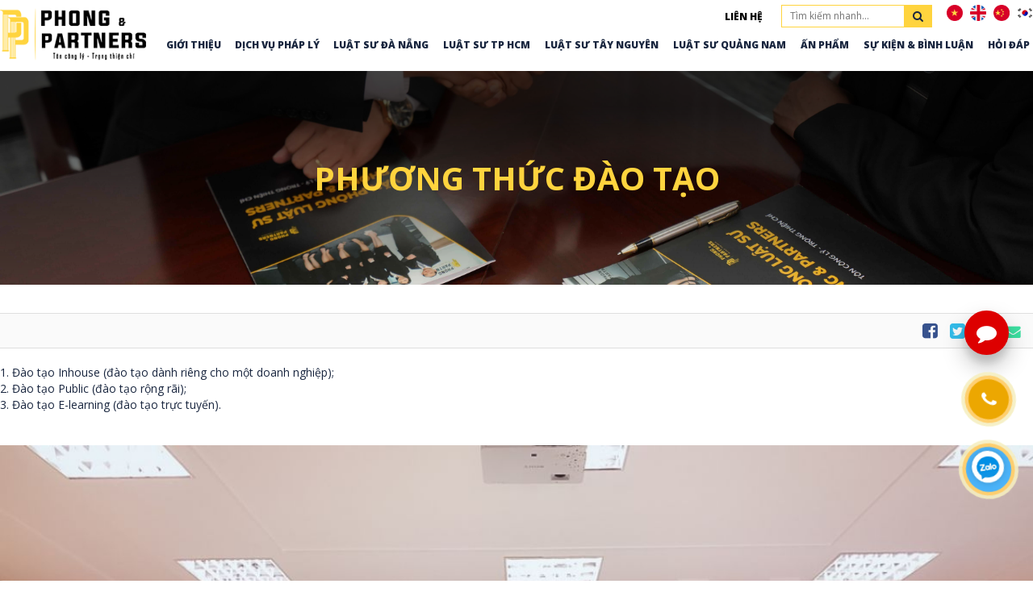

--- FILE ---
content_type: text/html; charset=UTF-8
request_url: https://phong-partners.com/dao-tao-phap-ly-phuong-thuc-dao-tao
body_size: 86269
content:
<!DOCTYPE html>
<html lang="vi">
<head>

<meta http-equiv="Content-Type" content="text/html; charset=utf-8">
<meta http-equiv="X-UA-Compatible" content="IE=edge">
<meta name="viewport" content="width=device-width, initial-scale=1">
<meta name="language" content="vi">
<meta http-equiv="Refresh" content="1800">
<title>Phương thức đào tạo</title>
<meta name="description" content="Phong & Partners cung cấp dịch vụ đào tạo pháp lý cho nhân sự của doanh nghiệp, luật sư tập sự, sinh viên chuyên ngành luật thông qua các hình thức đào tạo sau:">
<meta name="keywords" content="Phương thức đào tạo">
<meta property="og:title" content="Phương thức đào tạo">
<meta property="og:type" content="webpage">
<meta property="og:description" content="Phong & Partners cung cấp dịch vụ đào tạo pháp lý cho nhân sự của doanh nghiệp, luật sư tập sự, sinh viên chuyên ngành luật thông qua các hình thức đào tạo sau:">
<meta property="og:site_name" content="PHONG & PARTNERS">
<meta property="og:image" itemprop="thumbnailUrl" content="https://phong-partners.com/uploads/article_menu/74oitwz0hf3wtgf-448-phuong-thuc-dao-tao.webp">
<meta property="og:url" content="https://phong-partners.com/dao-tao-phap-ly-phuong-thuc-dao-tao">
<meta name="copyright" content="Copyright © 2020 P&P. All Rights Reserved.">
<meta name="author" itemprop="author" content="PHONG & PARTNERS">
<meta name="resource-type" content="document">
<meta name="distribution" content="global">
<meta name="robots" content="index, archive, follow, noodp">
<meta name="googlebot" content="index, archive, follow, noodp">
<meta name="msnbot" content="all, index, follow">
<meta name="revisit-after" content="1 days">
<meta name="rating" content="general">
    <link href="https://fonts.googleapis.com/css2?family=Open+Sans:ital,wght@0,300;0,400;0,600;0,700;0,800;1,300;1,400;1,600;1,700;1,800&display=swap"
        rel="stylesheet">
    <link rel="stylesheet" href="https://phong-partners.com/css/font-awesome.min.css" type="text/css" media="all">
<style type="text/css">
    html {
        -webkit-text-size-adjust: 100%;
        -ms-text-size-adjust: 100%
    }

    body {
        margin: 0
    }

    article,
    aside,
    details,
    figcaption,
    figure,
    footer,
    header,
    hgroup,
    main,
    menu,
    nav,
    section,
    summary {
        display: block
    }

    audio,
    canvas,
    progress,
    video {
        display: inline-block;
        vertical-align: baseline
    }

    audio:not([controls]) {
        display: none;
        height: 0
    }

    [hidden],
    template {
        display: none
    }

    a {
        background-color: transparent
    }

    a:active,
    a:hover {
        outline: 0
    }

    abbr[title] {
        border-bottom: 1px dotted
    }

    b,
    strong {
        font-weight: 700
    }

    dfn {
        font-style: italic
    }

    h1 {
        margin: .67em 0;
        font-size: 2em
    }

    mark {
        color: #000;
        background: #ff0
    }

    small {
        font-size: 80%
    }

    sub,
    sup {
        position: relative;
        font-size: 75%;
        line-height: 0;
        vertical-align: baseline
    }

    sup {
        top: -.5em
    }

    sub {
        bottom: -.25em
    }

    img {
        border: 0
    }

    svg:not(:root) {
        overflow: hidden
    }

    figure {
        margin: 1em 40px
    }

    hr {
        height: 0;
        -webkit-box-sizing: content-box;
        -moz-box-sizing: content-box;
        box-sizing: content-box
    }

    pre {
        overflow: auto
    }

    code,
    kbd,
    pre,
    samp {
        font-family: monospace, monospace;
        font-size: 1em
    }

    button,
    input,
    optgroup,
    select,
    textarea {
        margin: 0;
        font: inherit;
        color: inherit
    }

    button {
        overflow: visible
    }

    button,
    select {
        text-transform: none
    }

    button,
    html input[type=button],
    input[type=reset],
    input[type=submit] {
        -webkit-appearance: button;
        cursor: pointer
    }

    button[disabled],
    html input[disabled] {
        cursor: default
    }

    button::-moz-focus-inner,
    input::-moz-focus-inner {
        padding: 0;
        border: 0
    }

    input {
        line-height: normal
    }

    input[type=checkbox],
    input[type=radio] {
        -webkit-box-sizing: border-box;
        -moz-box-sizing: border-box;
        box-sizing: border-box;
        padding: 0
    }

    input[type=number]::-webkit-inner-spin-button,
    input[type=number]::-webkit-outer-spin-button {
        height: auto
    }

    input[type=search] {
        -webkit-box-sizing: content-box;
        -moz-box-sizing: content-box;
        box-sizing: content-box;
        -webkit-appearance: textfield
    }

    input[type=search]::-webkit-search-cancel-button,
    input[type=search]::-webkit-search-decoration {
        -webkit-appearance: none
    }

    fieldset {
        padding: .35em .625em .75em;
        margin: 0 2px;
        border: 1px solid silver
    }

    legend {
        padding: 0;
        border: 0
    }

    textarea {
        overflow: auto
    }

    optgroup {
        font-weight: 700
    }

    table {
        border-spacing: 0;
        border-collapse: collapse
    }

    td,
    th {
        padding: 0
    }

    @media print {

        *,
        :after,
        :before {
            color: #000 !important;
            text-shadow: none !important;
            background: 0 0 !important;
            -webkit-box-shadow: none !important;
            box-shadow: none !important
        }

        a,
        a:visited {
            text-decoration: underline
        }

        a[href]:after {
            content: " (" attr(href) ")"
        }

        abbr[title]:after {
            content: " (" attr(title) ")"
        }

        a[href^="javascript:"]:after,
        a[href^="#"]:after {
            content: ""
        }

        blockquote,
        pre {
            border: 1px solid #999;
            page-break-inside: avoid
        }

        thead {
            display: table-header-group
        }

        img,
        tr {
            page-break-inside: avoid
        }

        img {
            max-width: 100% !important
        }

        h2,
        h3,
        p {
            orphans: 3;
            widows: 3
        }

        h2,
        h3 {
            page-break-after: avoid
        }

        .navbar {
            display: none
        }

        .btn>.caret,
        .dropup>.btn>.caret {
            border-top-color: #000 !important
        }

        .label {
            border: 1px solid #000
        }

        .table {
            border-collapse: collapse !important
        }

        .table td,
        .table th {
            background-color: #fff !important
        }

        .table-bordered td,
        .table-bordered th {
            border: 1px solid #ddd !important
        }
    }

    * {
        -webkit-box-sizing: border-box;
        -moz-box-sizing: border-box;
        box-sizing: border-box
    }

    :after,
    :before {
        -webkit-box-sizing: border-box;
        -moz-box-sizing: border-box;
        box-sizing: border-box
    }

    html {
        font-size: 10px;
        -webkit-tap-highlight-color: rgba(0, 0, 0, 0)
    }

    body {
        font-size: 14px;
        line-height: 1.42857143;
        color: #333;
        background-color: #fff
    }

    button,
    input,
    select,
    textarea {
        font-family: inherit;
        font-size: inherit;
        line-height: inherit
    }

    a {
        color: #337ab7;
        text-decoration: none
    }

    a:focus,
    a:hover {
        color: #23527c;
        text-decoration: underline
    }

    a:focus {
        outline: 5px auto -webkit-focus-ring-color;
        outline-offset: -2px
    }

    figure {
        margin: 0
    }

    img {
        vertical-align: middle
    }

    .carousel-inner>.item>a>img,
    .carousel-inner>.item>img,
    .img-responsive,
    .thumbnail a>img,
    .thumbnail>img {
        display: block;
        max-width: 100%;
        height: auto
    }

    .img-rounded {
        border-radius: 6px
    }

    .img-thumbnail {
        display: inline-block;
        max-width: 100%;
        height: auto;
        padding: 4px;
        line-height: 1.42857143;
        background-color: #fff;
        border: 1px solid #ddd;
        border-radius: 4px;
        -webkit-transition: all .2s ease-in-out;
        -o-transition: all .2s ease-in-out;
        transition: all .2s ease-in-out
    }

    .img-circle {
        border-radius: 50%
    }

    hr {
        margin-top: 20px;
        margin-bottom: 20px;
        border: 0;
        border-top: 1px solid #eee
    }

    .sr-only {
        position: absolute;
        width: 1px;
        height: 1px;
        padding: 0;
        margin: -1px;
        overflow: hidden;
        clip: rect(0, 0, 0, 0);
        border: 0
    }

    .sr-only-focusable:active,
    .sr-only-focusable:focus {
        position: static;
        width: auto;
        height: auto;
        margin: 0;
        overflow: visible;
        clip: auto
    }

    [role=button] {
        cursor: pointer
    }

    .h1,
    .h2,
    .h3,
    .h4,
    .h5,
    .h6,
    h1,
    h2,
    h3,
    h4,
    h5,
    h6 {
        font-family: inherit;
        font-weight: 500;
        line-height: 1.1;
        color: inherit
    }

    .h1 .small,
    .h1 small,
    .h2 .small,
    .h2 small,
    .h3 .small,
    .h3 small,
    .h4 .small,
    .h4 small,
    .h5 .small,
    .h5 small,
    .h6 .small,
    .h6 small,
    h1 .small,
    h1 small,
    h2 .small,
    h2 small,
    h3 .small,
    h3 small,
    h4 .small,
    h4 small,
    h5 .small,
    h5 small,
    h6 .small,
    h6 small {
        font-weight: 400;
        line-height: 1;
        color: #777
    }

    .h1,
    .h2,
    .h3,
    h1,
    h2,
    h3 {
        margin-top: 20px;
        margin-bottom: 10px
    }

    .h1 .small,
    .h1 small,
    .h2 .small,
    .h2 small,
    .h3 .small,
    .h3 small,
    h1 .small,
    h1 small,
    h2 .small,
    h2 small,
    h3 .small,
    h3 small {
        font-size: 65%
    }

    .h4,
    .h5,
    .h6,
    h4,
    h5,
    h6 {
        margin-top: 10px;
        margin-bottom: 10px
    }

    .h4 .small,
    .h4 small,
    .h5 .small,
    .h5 small,
    .h6 .small,
    .h6 small,
    h4 .small,
    h4 small,
    h5 .small,
    h5 small,
    h6 .small,
    h6 small {
        font-size: 75%
    }

    .h1,
    h1 {
        font-size: 36px
    }

    .h2,
    h2 {
        font-size: 30px
    }

    .h3,
    h3 {
        font-size: 24px
    }

    .h4,
    h4 {
        font-size: 18px
    }

    .h5,
    h5 {
        font-size: 14px
    }

    .h6,
    h6 {
        font-size: 12px
    }

    p {
        margin: 0 0 10px
    }

    .lead {
        margin-bottom: 20px;
        font-size: 16px;
        font-weight: 300;
        line-height: 1.4
    }

    @media (min-width: 768px) {
        .lead {
            font-size: 21px
        }
    }

    .small,
    small {
        font-size: 85%
    }

    .mark,
    mark {
        padding: .2em;
        background-color: #fcf8e3
    }

    .text-left {
        text-align: left
    }

    .text-right {
        text-align: right
    }

    .text-center {
        text-align: center
    }

    .text-justify {
        text-align: justify
    }

    .text-nowrap {
        white-space: nowrap
    }

    .text-lowercase {
        text-transform: lowercase
    }

    .text-uppercase {
        text-transform: uppercase
    }

    .text-capitalize {
        text-transform: capitalize
    }

    .text-muted {
        color: #777
    }

    .text-primary {
        color: #337ab7
    }

    a.text-primary:focus,
    a.text-primary:hover {
        color: #286090
    }

    .text-success {
        color: #3c763d
    }

    a.text-success:focus,
    a.text-success:hover {
        color: #2b542c
    }

    .text-info {
        color: #31708f
    }

    a.text-info:focus,
    a.text-info:hover {
        color: #245269
    }

    .text-warning {
        color: #8a6d3b
    }

    a.text-warning:focus,
    a.text-warning:hover {
        color: #66512c
    }

    .text-danger {
        color: #a94442
    }

    a.text-danger:focus,
    a.text-danger:hover {
        color: #843534
    }

    .bg-primary {
        color: #fff;
        background-color: #337ab7
    }

    a.bg-primary:focus,
    a.bg-primary:hover {
        background-color: #286090
    }

    .bg-success {
        background-color: #dff0d8
    }

    a.bg-success:focus,
    a.bg-success:hover {
        background-color: #c1e2b3
    }

    .bg-info {
        background-color: #d9edf7
    }

    a.bg-info:focus,
    a.bg-info:hover {
        background-color: #afd9ee
    }

    .bg-warning {
        background-color: #fcf8e3
    }

    a.bg-warning:focus,
    a.bg-warning:hover {
        background-color: #f7ecb5
    }

    .bg-danger {
        background-color: #f2dede
    }

    a.bg-danger:focus,
    a.bg-danger:hover {
        background-color: #e4b9b9
    }

    .page-header {
        padding-bottom: 9px;
        margin: 40px 0 20px;
        border-bottom: 1px solid #eee
    }

    ol,
    ul {
        margin-top: 0;
        margin-bottom: 10px
    }

    ol ol,
    ol ul,
    ul ol,
    ul ul {
        margin-bottom: 0
    }

    .list-unstyled {
        padding-left: 0;
        list-style: none
    }

    .list-inline {
        padding-left: 0;
        margin-left: -5px;
        list-style: none
    }

    .list-inline>li {
        display: inline-block;
        padding-right: 5px;
        padding-left: 5px
    }

    dl {
        margin-top: 0;
        margin-bottom: 20px
    }

    dd,
    dt {
        line-height: 1.42857143
    }

    dt {
        font-weight: 700
    }

    dd {
        margin-left: 0
    }

    @media (min-width: 768px) {
        .dl-horizontal dt {
            float: left;
            width: 160px;
            overflow: hidden;
            clear: left;
            text-align: right;
            text-overflow: ellipsis;
            white-space: nowrap
        }

        .dl-horizontal dd {
            margin-left: 180px
        }
    }

    abbr[data-original-title],
    abbr[title] {
        cursor: help;
        border-bottom: 1px dotted #777
    }

    .initialism {
        font-size: 90%;
        text-transform: uppercase
    }

    blockquote {
        padding: 10px 20px;
        margin: 0 0 20px;
        font-size: 17.5px;
        border-left: 5px solid #eee
    }

    blockquote ol:last-child,
    blockquote p:last-child,
    blockquote ul:last-child {
        margin-bottom: 0
    }

    blockquote .small,
    blockquote footer,
    blockquote small {
        display: block;
        font-size: 80%;
        line-height: 1.42857143;
        color: #777
    }

    blockquote .small:before,
    blockquote footer:before,
    blockquote small:before {
        content: '\2014 \00A0'
    }

    .blockquote-reverse,
    blockquote.pull-right {
        padding-right: 15px;
        padding-left: 0;
        text-align: right;
        border-right: 5px solid #eee;
        border-left: 0
    }

    .blockquote-reverse .small:before,
    .blockquote-reverse footer:before,
    .blockquote-reverse small:before,
    blockquote.pull-right .small:before,
    blockquote.pull-right footer:before,
    blockquote.pull-right small:before {
        content: ''
    }

    .blockquote-reverse .small:after,
    .blockquote-reverse footer:after,
    .blockquote-reverse small:after,
    blockquote.pull-right .small:after,
    blockquote.pull-right footer:after,
    blockquote.pull-right small:after {
        content: '\00A0 \2014'
    }

    address {
        margin-bottom: 20px;
        font-style: normal;
        line-height: 1.42857143
    }

    code,
    kbd,
    pre,
    samp {
        font-family: Menlo, Monaco, Consolas, "Courier New", monospace
    }

    code {
        padding: 2px 4px;
        font-size: 90%;
        color: #c7254e;
        background-color: #f9f2f4;
        border-radius: 4px
    }

    kbd {
        padding: 2px 4px;
        font-size: 90%;
        color: #fff;
        background-color: #333;
        border-radius: 3px;
        -webkit-box-shadow: inset 0 -1px 0 rgba(0, 0, 0, .25);
        box-shadow: inset 0 -1px 0 rgba(0, 0, 0, .25)
    }

    kbd kbd {
        padding: 0;
        font-size: 100%;
        font-weight: 700;
        -webkit-box-shadow: none;
        box-shadow: none
    }

    pre {
        display: block;
        padding: 9.5px;
        margin: 0 0 10px;
        font-size: 13px;
        line-height: 1.42857143;
        color: #333;
        word-break: break-all;
        word-wrap: break-word;
        background-color: #f5f5f5;
        border: 1px solid #ccc;
        border-radius: 4px
    }

    pre code {
        padding: 0;
        font-size: inherit;
        color: inherit;
        white-space: pre-wrap;
        background-color: transparent;
        border-radius: 0
    }

    .pre-scrollable {
        max-height: 340px;
        overflow-y: scroll
    }

    .container {
        padding-right: 15px;
        padding-left: 15px;
        margin-right: auto;
        margin-left: auto
    }

    @media (min-width: 768px) {
        .container {
            width: 750px
        }
    }

    @media (min-width: 992px) {
        .container {
            width: 970px
        }
    }

    @media (min-width: 1200px) {
        .container {
            width: 1170px
        }
    }

    .container-fluid {
        padding-right: 15px;
        padding-left: 15px;
        margin-right: auto;
        margin-left: auto
    }

    .row {
        margin-right: -15px;
        margin-left: -15px
    }

    .col-lg-1,
    .col-lg-10,
    .col-lg-11,
    .col-lg-12,
    .col-lg-2,
    .col-lg-3,
    .col-lg-4,
    .col-lg-5,
    .col-lg-6,
    .col-lg-7,
    .col-lg-8,
    .col-lg-9,
    .col-md-1,
    .col-md-10,
    .col-md-11,
    .col-md-12,
    .col-md-2,
    .col-md-3,
    .col-md-4,
    .col-md-5,
    .col-md-6,
    .col-md-7,
    .col-md-8,
    .col-md-9,
    .col-sm-1,
    .col-sm-10,
    .col-sm-11,
    .col-sm-12,
    .col-sm-2,
    .col-sm-3,
    .col-sm-4,
    .col-sm-5,
    .col-sm-6,
    .col-sm-7,
    .col-sm-8,
    .col-sm-9,
    .col-xs-1,
    .col-xs-10,
    .col-xs-11,
    .col-xs-12,
    .col-xs-2,
    .col-xs-3,
    .col-xs-4,
    .col-xs-5,
    .col-xs-6,
    .col-xs-7,
    .col-xs-8,
    .col-xs-9 {
        position: relative;
        min-height: 1px;
        padding-right: 15px;
        padding-left: 15px
    }

    .col-xs-1,
    .col-xs-10,
    .col-xs-11,
    .col-xs-12,
    .col-xs-2,
    .col-xs-3,
    .col-xs-4,
    .col-xs-5,
    .col-xs-6,
    .col-xs-7,
    .col-xs-8,
    .col-xs-9 {
        float: left
    }

    .col-xs-12 {
        width: 100%
    }

    .col-xs-11 {
        width: 91.66666667%
    }

    .col-xs-10 {
        width: 83.33333333%
    }

    .col-xs-9 {
        width: 75%
    }

    .col-xs-8 {
        width: 66.66666667%
    }

    .col-xs-7 {
        width: 58.33333333%
    }

    .col-xs-6 {
        width: 50%
    }

    .col-xs-5 {
        width: 41.66666667%
    }

    .col-xs-4 {
        width: 33.33333333%
    }

    .col-xs-3 {
        width: 25%
    }

    .col-xs-2 {
        width: 16.66666667%
    }

    .col-xs-1 {
        width: 8.33333333%
    }

    .col-xs-pull-12 {
        right: 100%
    }

    .col-xs-pull-11 {
        right: 91.66666667%
    }

    .col-xs-pull-10 {
        right: 83.33333333%
    }

    .col-xs-pull-9 {
        right: 75%
    }

    .col-xs-pull-8 {
        right: 66.66666667%
    }

    .col-xs-pull-7 {
        right: 58.33333333%
    }

    .col-xs-pull-6 {
        right: 50%
    }

    .col-xs-pull-5 {
        right: 41.66666667%
    }

    .col-xs-pull-4 {
        right: 33.33333333%
    }

    .col-xs-pull-3 {
        right: 25%
    }

    .col-xs-pull-2 {
        right: 16.66666667%
    }

    .col-xs-pull-1 {
        right: 8.33333333%
    }

    .col-xs-pull-0 {
        right: auto
    }

    .col-xs-push-12 {
        left: 100%
    }

    .col-xs-push-11 {
        left: 91.66666667%
    }

    .col-xs-push-10 {
        left: 83.33333333%
    }

    .col-xs-push-9 {
        left: 75%
    }

    .col-xs-push-8 {
        left: 66.66666667%
    }

    .col-xs-push-7 {
        left: 58.33333333%
    }

    .col-xs-push-6 {
        left: 50%
    }

    .col-xs-push-5 {
        left: 41.66666667%
    }

    .col-xs-push-4 {
        left: 33.33333333%
    }

    .col-xs-push-3 {
        left: 25%
    }

    .col-xs-push-2 {
        left: 16.66666667%
    }

    .col-xs-push-1 {
        left: 8.33333333%
    }

    .col-xs-push-0 {
        left: auto
    }

    .col-xs-offset-12 {
        margin-left: 100%
    }

    .col-xs-offset-11 {
        margin-left: 91.66666667%
    }

    .col-xs-offset-10 {
        margin-left: 83.33333333%
    }

    .col-xs-offset-9 {
        margin-left: 75%
    }

    .col-xs-offset-8 {
        margin-left: 66.66666667%
    }

    .col-xs-offset-7 {
        margin-left: 58.33333333%
    }

    .col-xs-offset-6 {
        margin-left: 50%
    }

    .col-xs-offset-5 {
        margin-left: 41.66666667%
    }

    .col-xs-offset-4 {
        margin-left: 33.33333333%
    }

    .col-xs-offset-3 {
        margin-left: 25%
    }

    .col-xs-offset-2 {
        margin-left: 16.66666667%
    }

    .col-xs-offset-1 {
        margin-left: 8.33333333%
    }

    .col-xs-offset-0 {
        margin-left: 0
    }

    @media (min-width: 768px) {

        .col-sm-1,
        .col-sm-10,
        .col-sm-11,
        .col-sm-12,
        .col-sm-2,
        .col-sm-3,
        .col-sm-4,
        .col-sm-5,
        .col-sm-6,
        .col-sm-7,
        .col-sm-8,
        .col-sm-9 {
            float: left
        }

        .col-sm-12 {
            width: 100%
        }

        .col-sm-11 {
            width: 91.66666667%
        }

        .col-sm-10 {
            width: 83.33333333%
        }

        .col-sm-9 {
            width: 75%
        }

        .col-sm-8 {
            width: 66.66666667%
        }

        .col-sm-7 {
            width: 58.33333333%
        }

        .col-sm-6 {
            width: 50%
        }

        .col-sm-5 {
            width: 41.66666667%
        }

        .col-sm-4 {
            width: 33.33333333%
        }

        .col-sm-3 {
            width: 25%
        }

        .col-sm-2 {
            width: 16.66666667%
        }

        .col-sm-1 {
            width: 8.33333333%
        }

        .col-sm-pull-12 {
            right: 100%
        }

        .col-sm-pull-11 {
            right: 91.66666667%
        }

        .col-sm-pull-10 {
            right: 83.33333333%
        }

        .col-sm-pull-9 {
            right: 75%
        }

        .col-sm-pull-8 {
            right: 66.66666667%
        }

        .col-sm-pull-7 {
            right: 58.33333333%
        }

        .col-sm-pull-6 {
            right: 50%
        }

        .col-sm-pull-5 {
            right: 41.66666667%
        }

        .col-sm-pull-4 {
            right: 33.33333333%
        }

        .col-sm-pull-3 {
            right: 25%
        }

        .col-sm-pull-2 {
            right: 16.66666667%
        }

        .col-sm-pull-1 {
            right: 8.33333333%
        }

        .col-sm-pull-0 {
            right: auto
        }

        .col-sm-push-12 {
            left: 100%
        }

        .col-sm-push-11 {
            left: 91.66666667%
        }

        .col-sm-push-10 {
            left: 83.33333333%
        }

        .col-sm-push-9 {
            left: 75%
        }

        .col-sm-push-8 {
            left: 66.66666667%
        }

        .col-sm-push-7 {
            left: 58.33333333%
        }

        .col-sm-push-6 {
            left: 50%
        }

        .col-sm-push-5 {
            left: 41.66666667%
        }

        .col-sm-push-4 {
            left: 33.33333333%
        }

        .col-sm-push-3 {
            left: 25%
        }

        .col-sm-push-2 {
            left: 16.66666667%
        }

        .col-sm-push-1 {
            left: 8.33333333%
        }

        .col-sm-push-0 {
            left: auto
        }

        .col-sm-offset-12 {
            margin-left: 100%
        }

        .col-sm-offset-11 {
            margin-left: 91.66666667%
        }

        .col-sm-offset-10 {
            margin-left: 83.33333333%
        }

        .col-sm-offset-9 {
            margin-left: 75%
        }

        .col-sm-offset-8 {
            margin-left: 66.66666667%
        }

        .col-sm-offset-7 {
            margin-left: 58.33333333%
        }

        .col-sm-offset-6 {
            margin-left: 50%
        }

        .col-sm-offset-5 {
            margin-left: 41.66666667%
        }

        .col-sm-offset-4 {
            margin-left: 33.33333333%
        }

        .col-sm-offset-3 {
            margin-left: 25%
        }

        .col-sm-offset-2 {
            margin-left: 16.66666667%
        }

        .col-sm-offset-1 {
            margin-left: 8.33333333%
        }

        .col-sm-offset-0 {
            margin-left: 0
        }
    }

    @media (min-width: 992px) {

        .col-md-1,
        .col-md-10,
        .col-md-11,
        .col-md-12,
        .col-md-2,
        .col-md-3,
        .col-md-4,
        .col-md-5,
        .col-md-6,
        .col-md-7,
        .col-md-8,
        .col-md-9 {
            float: left
        }

        .col-md-12 {
            width: 100%
        }

        .col-md-11 {
            width: 91.66666667%
        }

        .col-md-10 {
            width: 83.33333333%
        }

        .col-md-9 {
            width: 75%
        }

        .col-md-8 {
            width: 66.66666667%
        }

        .col-md-7 {
            width: 58.33333333%
        }

        .col-md-6 {
            width: 50%
        }

        .col-md-5 {
            width: 41.66666667%
        }

        .col-md-4 {
            width: 33.33333333%
        }

        .col-md-3 {
            width: 25%
        }

        .col-md-2 {
            width: 16.66666667%
        }

        .col-md-1 {
            width: 8.33333333%
        }

        .col-md-pull-12 {
            right: 100%
        }

        .col-md-pull-11 {
            right: 91.66666667%
        }

        .col-md-pull-10 {
            right: 83.33333333%
        }

        .col-md-pull-9 {
            right: 75%
        }

        .col-md-pull-8 {
            right: 66.66666667%
        }

        .col-md-pull-7 {
            right: 58.33333333%
        }

        .col-md-pull-6 {
            right: 50%
        }

        .col-md-pull-5 {
            right: 41.66666667%
        }

        .col-md-pull-4 {
            right: 33.33333333%
        }

        .col-md-pull-3 {
            right: 25%
        }

        .col-md-pull-2 {
            right: 16.66666667%
        }

        .col-md-pull-1 {
            right: 8.33333333%
        }

        .col-md-pull-0 {
            right: auto
        }

        .col-md-push-12 {
            left: 100%
        }

        .col-md-push-11 {
            left: 91.66666667%
        }

        .col-md-push-10 {
            left: 83.33333333%
        }

        .col-md-push-9 {
            left: 75%
        }

        .col-md-push-8 {
            left: 66.66666667%
        }

        .col-md-push-7 {
            left: 58.33333333%
        }

        .col-md-push-6 {
            left: 50%
        }

        .col-md-push-5 {
            left: 41.66666667%
        }

        .col-md-push-4 {
            left: 33.33333333%
        }

        .col-md-push-3 {
            left: 25%
        }

        .col-md-push-2 {
            left: 16.66666667%
        }

        .col-md-push-1 {
            left: 8.33333333%
        }

        .col-md-push-0 {
            left: auto
        }

        .col-md-offset-12 {
            margin-left: 100%
        }

        .col-md-offset-11 {
            margin-left: 91.66666667%
        }

        .col-md-offset-10 {
            margin-left: 83.33333333%
        }

        .col-md-offset-9 {
            margin-left: 75%
        }

        .col-md-offset-8 {
            margin-left: 66.66666667%
        }

        .col-md-offset-7 {
            margin-left: 58.33333333%
        }

        .col-md-offset-6 {
            margin-left: 50%
        }

        .col-md-offset-5 {
            margin-left: 41.66666667%
        }

        .col-md-offset-4 {
            margin-left: 33.33333333%
        }

        .col-md-offset-3 {
            margin-left: 25%
        }

        .col-md-offset-2 {
            margin-left: 16.66666667%
        }

        .col-md-offset-1 {
            margin-left: 8.33333333%
        }

        .col-md-offset-0 {
            margin-left: 0
        }
    }

    @media (min-width: 1200px) {

        .col-lg-1,
        .col-lg-10,
        .col-lg-11,
        .col-lg-12,
        .col-lg-2,
        .col-lg-3,
        .col-lg-4,
        .col-lg-5,
        .col-lg-6,
        .col-lg-7,
        .col-lg-8,
        .col-lg-9 {
            float: left
        }

        .col-lg-12 {
            width: 100%
        }

        .col-lg-11 {
            width: 91.66666667%
        }

        .col-lg-10 {
            width: 83.33333333%
        }

        .col-lg-9 {
            width: 75%
        }

        .col-lg-8 {
            width: 66.66666667%
        }

        .col-lg-7 {
            width: 58.33333333%
        }

        .col-lg-6 {
            width: 50%
        }

        .col-lg-5 {
            width: 41.66666667%
        }

        .col-lg-4 {
            width: 33.33333333%
        }

        .col-lg-3 {
            width: 25%
        }

        .col-lg-2 {
            width: 16.66666667%
        }

        .col-lg-1 {
            width: 8.33333333%
        }

        .col-lg-pull-12 {
            right: 100%
        }

        .col-lg-pull-11 {
            right: 91.66666667%
        }

        .col-lg-pull-10 {
            right: 83.33333333%
        }

        .col-lg-pull-9 {
            right: 75%
        }

        .col-lg-pull-8 {
            right: 66.66666667%
        }

        .col-lg-pull-7 {
            right: 58.33333333%
        }

        .col-lg-pull-6 {
            right: 50%
        }

        .col-lg-pull-5 {
            right: 41.66666667%
        }

        .col-lg-pull-4 {
            right: 33.33333333%
        }

        .col-lg-pull-3 {
            right: 25%
        }

        .col-lg-pull-2 {
            right: 16.66666667%
        }

        .col-lg-pull-1 {
            right: 8.33333333%
        }

        .col-lg-pull-0 {
            right: auto
        }

        .col-lg-push-12 {
            left: 100%
        }

        .col-lg-push-11 {
            left: 91.66666667%
        }

        .col-lg-push-10 {
            left: 83.33333333%
        }

        .col-lg-push-9 {
            left: 75%
        }

        .col-lg-push-8 {
            left: 66.66666667%
        }

        .col-lg-push-7 {
            left: 58.33333333%
        }

        .col-lg-push-6 {
            left: 50%
        }

        .col-lg-push-5 {
            left: 41.66666667%
        }

        .col-lg-push-4 {
            left: 33.33333333%
        }

        .col-lg-push-3 {
            left: 25%
        }

        .col-lg-push-2 {
            left: 16.66666667%
        }

        .col-lg-push-1 {
            left: 8.33333333%
        }

        .col-lg-push-0 {
            left: auto
        }

        .col-lg-offset-12 {
            margin-left: 100%
        }

        .col-lg-offset-11 {
            margin-left: 91.66666667%
        }

        .col-lg-offset-10 {
            margin-left: 83.33333333%
        }

        .col-lg-offset-9 {
            margin-left: 75%
        }

        .col-lg-offset-8 {
            margin-left: 66.66666667%
        }

        .col-lg-offset-7 {
            margin-left: 58.33333333%
        }

        .col-lg-offset-6 {
            margin-left: 50%
        }

        .col-lg-offset-5 {
            margin-left: 41.66666667%
        }

        .col-lg-offset-4 {
            margin-left: 33.33333333%
        }

        .col-lg-offset-3 {
            margin-left: 25%
        }

        .col-lg-offset-2 {
            margin-left: 16.66666667%
        }

        .col-lg-offset-1 {
            margin-left: 8.33333333%
        }

        .col-lg-offset-0 {
            margin-left: 0
        }
    }

    table {
        background-color: transparent
    }

    caption {
        padding-top: 8px;
        padding-bottom: 8px;
        color: #777;
        text-align: left
    }

    th {
        text-align: left
    }

    .table {
        width: 100%;
        max-width: 100%;
        margin-bottom: 20px
    }

    .table>tbody>tr>td,
    .table>tbody>tr>th,
    .table>tfoot>tr>td,
    .table>tfoot>tr>th,
    .table>thead>tr>td,
    .table>thead>tr>th {
        padding: 8px;
        line-height: 1.42857143;
        vertical-align: top;
        border-top: 1px solid #ddd
    }

    .table>thead>tr>th {
        vertical-align: bottom;
        border-bottom: 2px solid #ddd
    }

    .table>caption+thead>tr:first-child>td,
    .table>caption+thead>tr:first-child>th,
    .table>colgroup+thead>tr:first-child>td,
    .table>colgroup+thead>tr:first-child>th,
    .table>thead:first-child>tr:first-child>td,
    .table>thead:first-child>tr:first-child>th {
        border-top: 0
    }

    .table>tbody+tbody {
        border-top: 2px solid #ddd
    }

    .table .table {
        background-color: #fff
    }

    .table-condensed>tbody>tr>td,
    .table-condensed>tbody>tr>th,
    .table-condensed>tfoot>tr>td,
    .table-condensed>tfoot>tr>th,
    .table-condensed>thead>tr>td,
    .table-condensed>thead>tr>th {
        padding: 5px
    }

    .table-bordered {
        border: 1px solid #ddd
    }

    .table-bordered>tbody>tr>td,
    .table-bordered>tbody>tr>th,
    .table-bordered>tfoot>tr>td,
    .table-bordered>tfoot>tr>th,
    .table-bordered>thead>tr>td,
    .table-bordered>thead>tr>th {
        border: 1px solid #ddd
    }

    .table-bordered>thead>tr>td,
    .table-bordered>thead>tr>th {
        border-bottom-width: 2px
    }

    .table-striped>tbody>tr:nth-of-type(odd) {
        background-color: #f9f9f9
    }

    .table-hover>tbody>tr:hover {
        background-color: #f5f5f5
    }

    table col[class*=col-] {
        position: static;
        display: table-column;
        float: none
    }

    table td[class*=col-],
    table th[class*=col-] {
        position: static;
        display: table-cell;
        float: none
    }

    .table>tbody>tr.active>td,
    .table>tbody>tr.active>th,
    .table>tbody>tr>td.active,
    .table>tbody>tr>th.active,
    .table>tfoot>tr.active>td,
    .table>tfoot>tr.active>th,
    .table>tfoot>tr>td.active,
    .table>tfoot>tr>th.active,
    .table>thead>tr.active>td,
    .table>thead>tr.active>th,
    .table>thead>tr>td.active,
    .table>thead>tr>th.active {
        background-color: #f5f5f5
    }

    .table-hover>tbody>tr.active:hover>td,
    .table-hover>tbody>tr.active:hover>th,
    .table-hover>tbody>tr:hover>.active,
    .table-hover>tbody>tr>td.active:hover,
    .table-hover>tbody>tr>th.active:hover {
        background-color: #e8e8e8
    }

    .table>tbody>tr.success>td,
    .table>tbody>tr.success>th,
    .table>tbody>tr>td.success,
    .table>tbody>tr>th.success,
    .table>tfoot>tr.success>td,
    .table>tfoot>tr.success>th,
    .table>tfoot>tr>td.success,
    .table>tfoot>tr>th.success,
    .table>thead>tr.success>td,
    .table>thead>tr.success>th,
    .table>thead>tr>td.success,
    .table>thead>tr>th.success {
        background-color: #dff0d8
    }

    .table-hover>tbody>tr.success:hover>td,
    .table-hover>tbody>tr.success:hover>th,
    .table-hover>tbody>tr:hover>.success,
    .table-hover>tbody>tr>td.success:hover,
    .table-hover>tbody>tr>th.success:hover {
        background-color: #d0e9c6
    }

    .table>tbody>tr.info>td,
    .table>tbody>tr.info>th,
    .table>tbody>tr>td.info,
    .table>tbody>tr>th.info,
    .table>tfoot>tr.info>td,
    .table>tfoot>tr.info>th,
    .table>tfoot>tr>td.info,
    .table>tfoot>tr>th.info,
    .table>thead>tr.info>td,
    .table>thead>tr.info>th,
    .table>thead>tr>td.info,
    .table>thead>tr>th.info {
        background-color: #d9edf7
    }

    .table-hover>tbody>tr.info:hover>td,
    .table-hover>tbody>tr.info:hover>th,
    .table-hover>tbody>tr:hover>.info,
    .table-hover>tbody>tr>td.info:hover,
    .table-hover>tbody>tr>th.info:hover {
        background-color: #c4e3f3
    }

    .table>tbody>tr.warning>td,
    .table>tbody>tr.warning>th,
    .table>tbody>tr>td.warning,
    .table>tbody>tr>th.warning,
    .table>tfoot>tr.warning>td,
    .table>tfoot>tr.warning>th,
    .table>tfoot>tr>td.warning,
    .table>tfoot>tr>th.warning,
    .table>thead>tr.warning>td,
    .table>thead>tr.warning>th,
    .table>thead>tr>td.warning,
    .table>thead>tr>th.warning {
        background-color: #fcf8e3
    }

    .table-hover>tbody>tr.warning:hover>td,
    .table-hover>tbody>tr.warning:hover>th,
    .table-hover>tbody>tr:hover>.warning,
    .table-hover>tbody>tr>td.warning:hover,
    .table-hover>tbody>tr>th.warning:hover {
        background-color: #faf2cc
    }

    .table>tbody>tr.danger>td,
    .table>tbody>tr.danger>th,
    .table>tbody>tr>td.danger,
    .table>tbody>tr>th.danger,
    .table>tfoot>tr.danger>td,
    .table>tfoot>tr.danger>th,
    .table>tfoot>tr>td.danger,
    .table>tfoot>tr>th.danger,
    .table>thead>tr.danger>td,
    .table>thead>tr.danger>th,
    .table>thead>tr>td.danger,
    .table>thead>tr>th.danger {
        background-color: #f2dede
    }

    .table-hover>tbody>tr.danger:hover>td,
    .table-hover>tbody>tr.danger:hover>th,
    .table-hover>tbody>tr:hover>.danger,
    .table-hover>tbody>tr>td.danger:hover,
    .table-hover>tbody>tr>th.danger:hover {
        background-color: #ebcccc
    }

    .table-responsive {
        min-height: .01%;
        overflow-x: auto
    }

    @media screen and (max-width: 767px) {
        .table-responsive {
            width: 100%;
            margin-bottom: 15px;
            overflow-y: hidden;
            -ms-overflow-style: -ms-autohiding-scrollbar;
            border: 1px solid #ddd
        }

        .table-responsive>.table {
            margin-bottom: 0
        }

        .table-responsive>.table>tbody>tr>td,
        .table-responsive>.table>tbody>tr>th,
        .table-responsive>.table>tfoot>tr>td,
        .table-responsive>.table>tfoot>tr>th,
        .table-responsive>.table>thead>tr>td,
        .table-responsive>.table>thead>tr>th {
            white-space: nowrap
        }

        .table-responsive>.table-bordered {
            border: 0
        }

        .table-responsive>.table-bordered>tbody>tr>td:first-child,
        .table-responsive>.table-bordered>tbody>tr>th:first-child,
        .table-responsive>.table-bordered>tfoot>tr>td:first-child,
        .table-responsive>.table-bordered>tfoot>tr>th:first-child,
        .table-responsive>.table-bordered>thead>tr>td:first-child,
        .table-responsive>.table-bordered>thead>tr>th:first-child {
            border-left: 0
        }

        .table-responsive>.table-bordered>tbody>tr>td:last-child,
        .table-responsive>.table-bordered>tbody>tr>th:last-child,
        .table-responsive>.table-bordered>tfoot>tr>td:last-child,
        .table-responsive>.table-bordered>tfoot>tr>th:last-child,
        .table-responsive>.table-bordered>thead>tr>td:last-child,
        .table-responsive>.table-bordered>thead>tr>th:last-child {
            border-right: 0
        }

        .table-responsive>.table-bordered>tbody>tr:last-child>td,
        .table-responsive>.table-bordered>tbody>tr:last-child>th,
        .table-responsive>.table-bordered>tfoot>tr:last-child>td,
        .table-responsive>.table-bordered>tfoot>tr:last-child>th {
            border-bottom: 0
        }
    }

    fieldset {
        min-width: 0;
        padding: 0;
        margin: 0;
        border: 0
    }

    legend {
        display: block;
        width: 100%;
        padding: 0;
        margin-bottom: 20px;
        font-size: 21px;
        line-height: inherit;
        color: #333;
        border: 0;
        border-bottom: 1px solid #e5e5e5
    }

    label {
        display: inline-block;
        max-width: 100%;
        margin-bottom: 5px;
        font-weight: 700
    }

    input[type=search] {
        -webkit-box-sizing: border-box;
        -moz-box-sizing: border-box;
        box-sizing: border-box
    }

    input[type=checkbox],
    input[type=radio] {
        margin: 4px 0 0;
        margin-top: 1px \9;
        line-height: normal
    }

    input[type=file] {
        display: block
    }

    input[type=range] {
        display: block;
        width: 100%
    }

    select[multiple],
    select[size] {
        height: auto
    }

    input[type=file]:focus,
    input[type=checkbox]:focus,
    input[type=radio]:focus {
        outline: 5px auto -webkit-focus-ring-color;
        outline-offset: -2px
    }

    output {
        display: block;
        padding-top: 7px;
        font-size: 14px;
        line-height: 1.42857143;
        color: #555
    }

    .form-control {
        display: block;
        width: 100%;
        height: 34px;
        padding: 6px 12px;
        font-size: 14px;
        line-height: 1.42857143;
        color: #555;
        background-color: #fff;
        background-image: none;
        border: 1px solid #ccc;
        border-radius: 4px;
        -webkit-box-shadow: inset 0 1px 1px rgba(0, 0, 0, .075);
        box-shadow: inset 0 1px 1px rgba(0, 0, 0, .075);
        -webkit-transition: border-color ease-in-out .15s, -webkit-box-shadow ease-in-out .15s;
        -o-transition: border-color ease-in-out .15s, box-shadow ease-in-out .15s;
        transition: border-color ease-in-out .15s, box-shadow ease-in-out .15s
    }

    .form-control:focus {
        border-color: #66afe9;
        outline: 0;
        -webkit-box-shadow: inset 0 1px 1px rgba(0, 0, 0, .075), 0 0 8px rgba(102, 175, 233, .6);
        box-shadow: inset 0 1px 1px rgba(0, 0, 0, .075), 0 0 8px rgba(102, 175, 233, .6)
    }

    .form-control::-moz-placeholder {
        color: #999;
        opacity: 1
    }

    .form-control:-ms-input-placeholder {
        color: #999
    }

    .form-control::-webkit-input-placeholder {
        color: #999
    }

    .form-control::-ms-expand {
        background-color: transparent;
        border: 0
    }

    .form-control[disabled],
    .form-control[readonly],
    fieldset[disabled] .form-control {
        background-color: #eee;
        opacity: 1
    }

    .form-control[disabled],
    fieldset[disabled] .form-control {
        cursor: not-allowed
    }

    textarea.form-control {
        height: auto
    }

    input[type=search] {
        -webkit-appearance: none
    }

    @media screen and (-webkit-min-device-pixel-ratio: 0) {

        input[type=date].form-control,
        input[type=time].form-control,
        input[type=datetime-local].form-control,
        input[type=month].form-control {
            line-height: 34px
        }

        .input-group-sm input[type=date],
        .input-group-sm input[type=time],
        .input-group-sm input[type=datetime-local],
        .input-group-sm input[type=month],
        input[type=date].input-sm,
        input[type=time].input-sm,
        input[type=datetime-local].input-sm,
        input[type=month].input-sm {
            line-height: 30px
        }

        .input-group-lg input[type=date],
        .input-group-lg input[type=time],
        .input-group-lg input[type=datetime-local],
        .input-group-lg input[type=month],
        input[type=date].input-lg,
        input[type=time].input-lg,
        input[type=datetime-local].input-lg,
        input[type=month].input-lg {
            line-height: 46px
        }
    }

    .form-group {
        margin-bottom: 15px
    }

    .checkbox,
    .radio {
        position: relative;
        display: block;
        margin-top: 10px;
        margin-bottom: 10px
    }

    .checkbox label,
    .radio label {
        min-height: 20px;
        padding-left: 20px;
        margin-bottom: 0;
        font-weight: 400;
        cursor: pointer
    }

    .checkbox input[type=checkbox],
    .checkbox-inline input[type=checkbox],
    .radio input[type=radio],
    .radio-inline input[type=radio] {
        position: absolute;
        margin-top: 4px \9;
        margin-left: -20px
    }

    .checkbox+.checkbox,
    .radio+.radio {
        margin-top: -5px
    }

    .checkbox-inline,
    .radio-inline {
        position: relative;
        display: inline-block;
        padding-left: 20px;
        margin-bottom: 0;
        font-weight: 400;
        vertical-align: middle;
        cursor: pointer
    }

    .checkbox-inline+.checkbox-inline,
    .radio-inline+.radio-inline {
        margin-top: 0;
        margin-left: 10px
    }

    fieldset[disabled] input[type=checkbox],
    fieldset[disabled] input[type=radio],
    input[type=checkbox].disabled,
    input[type=checkbox][disabled],
    input[type=radio].disabled,
    input[type=radio][disabled] {
        cursor: not-allowed
    }

    .checkbox-inline.disabled,
    .radio-inline.disabled,
    fieldset[disabled] .checkbox-inline,
    fieldset[disabled] .radio-inline {
        cursor: not-allowed
    }

    .checkbox.disabled label,
    .radio.disabled label,
    fieldset[disabled] .checkbox label,
    fieldset[disabled] .radio label {
        cursor: not-allowed
    }

    .form-control-static {
        min-height: 34px;
        padding-top: 7px;
        padding-bottom: 7px;
        margin-bottom: 0
    }

    .form-control-static.input-lg,
    .form-control-static.input-sm {
        padding-right: 0;
        padding-left: 0
    }

    .input-sm {
        height: 30px;
        padding: 5px 10px;
        font-size: 12px;
        line-height: 1.5;
        border-radius: 3px
    }

    select.input-sm {
        height: 30px;
        line-height: 30px
    }

    select[multiple].input-sm,
    textarea.input-sm {
        height: auto
    }

    .form-group-sm .form-control {
        height: 30px;
        padding: 5px 10px;
        font-size: 12px;
        line-height: 1.5;
        border-radius: 3px
    }

    .form-group-sm select.form-control {
        height: 30px;
        line-height: 30px
    }

    .form-group-sm select[multiple].form-control,
    .form-group-sm textarea.form-control {
        height: auto
    }

    .form-group-sm .form-control-static {
        height: 30px;
        min-height: 32px;
        padding: 6px 10px;
        font-size: 12px;
        line-height: 1.5
    }

    .input-lg {
        height: 46px;
        padding: 10px 16px;
        font-size: 18px;
        line-height: 1.3333333;
        border-radius: 6px
    }

    select.input-lg {
        height: 46px;
        line-height: 46px
    }

    select[multiple].input-lg,
    textarea.input-lg {
        height: auto
    }

    .form-group-lg .form-control {
        height: 46px;
        padding: 10px 16px;
        font-size: 18px;
        line-height: 1.3333333;
        border-radius: 6px
    }

    .form-group-lg select.form-control {
        height: 46px;
        line-height: 46px
    }

    .form-group-lg select[multiple].form-control,
    .form-group-lg textarea.form-control {
        height: auto
    }

    .form-group-lg .form-control-static {
        height: 46px;
        min-height: 38px;
        padding: 11px 16px;
        font-size: 18px;
        line-height: 1.3333333
    }

    .has-feedback {
        position: relative
    }

    .has-feedback .form-control {
        padding-right: 42.5px
    }

    .form-control-feedback {
        position: absolute;
        top: 0;
        right: 0;
        z-index: 2;
        display: block;
        width: 34px;
        height: 34px;
        line-height: 34px;
        text-align: center;
        pointer-events: none
    }

    .form-group-lg .form-control+.form-control-feedback,
    .input-group-lg+.form-control-feedback,
    .input-lg+.form-control-feedback {
        width: 46px;
        height: 46px;
        line-height: 46px
    }

    .form-group-sm .form-control+.form-control-feedback,
    .input-group-sm+.form-control-feedback,
    .input-sm+.form-control-feedback {
        width: 30px;
        height: 30px;
        line-height: 30px
    }

    .has-success .checkbox,
    .has-success .checkbox-inline,
    .has-success .control-label,
    .has-success .help-block,
    .has-success .radio,
    .has-success .radio-inline,
    .has-success.checkbox label,
    .has-success.checkbox-inline label,
    .has-success.radio label,
    .has-success.radio-inline label {
        color: #3c763d
    }

    .has-success .form-control {
        border-color: #3c763d;
        -webkit-box-shadow: inset 0 1px 1px rgba(0, 0, 0, .075);
        box-shadow: inset 0 1px 1px rgba(0, 0, 0, .075)
    }

    .has-success .form-control:focus {
        border-color: #2b542c;
        -webkit-box-shadow: inset 0 1px 1px rgba(0, 0, 0, .075), 0 0 6px #67b168;
        box-shadow: inset 0 1px 1px rgba(0, 0, 0, .075), 0 0 6px #67b168
    }

    .has-success .input-group-addon {
        color: #3c763d;
        background-color: #dff0d8;
        border-color: #3c763d
    }

    .has-success .form-control-feedback {
        color: #3c763d
    }

    .has-warning .checkbox,
    .has-warning .checkbox-inline,
    .has-warning .control-label,
    .has-warning .help-block,
    .has-warning .radio,
    .has-warning .radio-inline,
    .has-warning.checkbox label,
    .has-warning.checkbox-inline label,
    .has-warning.radio label,
    .has-warning.radio-inline label {
        color: #8a6d3b
    }

    .has-warning .form-control {
        border-color: #8a6d3b;
        -webkit-box-shadow: inset 0 1px 1px rgba(0, 0, 0, .075);
        box-shadow: inset 0 1px 1px rgba(0, 0, 0, .075)
    }

    .has-warning .form-control:focus {
        border-color: #66512c;
        -webkit-box-shadow: inset 0 1px 1px rgba(0, 0, 0, .075), 0 0 6px #c0a16b;
        box-shadow: inset 0 1px 1px rgba(0, 0, 0, .075), 0 0 6px #c0a16b
    }

    .has-warning .input-group-addon {
        color: #8a6d3b;
        background-color: #fcf8e3;
        border-color: #8a6d3b
    }

    .has-warning .form-control-feedback {
        color: #8a6d3b
    }

    .has-error .checkbox,
    .has-error .checkbox-inline,
    .has-error .control-label,
    .has-error .help-block,
    .has-error .radio,
    .has-error .radio-inline,
    .has-error.checkbox label,
    .has-error.checkbox-inline label,
    .has-error.radio label,
    .has-error.radio-inline label {
        color: #a94442
    }

    .has-error .form-control {
        border-color: #a94442;
        -webkit-box-shadow: inset 0 1px 1px rgba(0, 0, 0, .075);
        box-shadow: inset 0 1px 1px rgba(0, 0, 0, .075)
    }

    .has-error .form-control:focus {
        border-color: #843534;
        -webkit-box-shadow: inset 0 1px 1px rgba(0, 0, 0, .075), 0 0 6px #ce8483;
        box-shadow: inset 0 1px 1px rgba(0, 0, 0, .075), 0 0 6px #ce8483
    }

    .has-error .input-group-addon {
        color: #a94442;
        background-color: #f2dede;
        border-color: #a94442
    }

    .has-error .form-control-feedback {
        color: #a94442
    }

    .has-feedback label~.form-control-feedback {
        top: 25px
    }

    .has-feedback label.sr-only~.form-control-feedback {
        top: 0
    }

    .help-block {
        display: block;
        margin-top: 5px;
        margin-bottom: 10px;
        color: #737373
    }

    @media (min-width: 768px) {
        .form-inline .form-group {
            display: inline-block;
            margin-bottom: 0;
            vertical-align: middle
        }

        .form-inline .form-control {
            display: inline-block;
            width: auto;
            vertical-align: middle
        }

        .form-inline .form-control-static {
            display: inline-block
        }

        .form-inline .input-group {
            display: inline-table;
            vertical-align: middle
        }

        .form-inline .input-group .form-control,
        .form-inline .input-group .input-group-addon,
        .form-inline .input-group .input-group-btn {
            width: auto
        }

        .form-inline .input-group>.form-control {
            width: 100%
        }

        .form-inline .control-label {
            margin-bottom: 0;
            vertical-align: middle
        }

        .form-inline .checkbox,
        .form-inline .radio {
            display: inline-block;
            margin-top: 0;
            margin-bottom: 0;
            vertical-align: middle
        }

        .form-inline .checkbox label,
        .form-inline .radio label {
            padding-left: 0
        }

        .form-inline .checkbox input[type=checkbox],
        .form-inline .radio input[type=radio] {
            position: relative;
            margin-left: 0
        }

        .form-inline .has-feedback .form-control-feedback {
            top: 0
        }
    }

    .form-horizontal .checkbox,
    .form-horizontal .checkbox-inline,
    .form-horizontal .radio,
    .form-horizontal .radio-inline {
        padding-top: 7px;
        margin-top: 0;
        margin-bottom: 0
    }

    .form-horizontal .checkbox,
    .form-horizontal .radio {
        min-height: 27px
    }

    .form-horizontal .form-group {
        margin-right: -15px;
        margin-left: -15px
    }

    @media (min-width: 768px) {
        .form-horizontal .control-label {
            padding-top: 7px;
            margin-bottom: 0;
            text-align: right
        }
    }

    .form-horizontal .has-feedback .form-control-feedback {
        right: 15px
    }

    @media (min-width: 768px) {
        .form-horizontal .form-group-lg .control-label {
            padding-top: 11px;
            font-size: 18px
        }
    }

    @media (min-width: 768px) {
        .form-horizontal .form-group-sm .control-label {
            padding-top: 6px;
            font-size: 12px
        }
    }

    .btn {
        display: inline-block;
        padding: 6px 12px;
        margin-bottom: 0;
        font-size: 14px;
        font-weight: 400;
        line-height: 1.42857143;
        text-align: center;
        white-space: nowrap;
        vertical-align: middle;
        -ms-touch-action: manipulation;
        touch-action: manipulation;
        cursor: pointer;
        -webkit-user-select: none;
        -moz-user-select: none;
        -ms-user-select: none;
        user-select: none;
        background-image: none;
        border: 1px solid transparent;
        border-radius: 4px
    }

    .btn.active.focus,
    .btn.active:focus,
    .btn.focus,
    .btn:active.focus,
    .btn:active:focus,
    .btn:focus {
        outline: 5px auto -webkit-focus-ring-color;
        outline-offset: -2px
    }

    .btn.focus,
    .btn:focus,
    .btn:hover {
        color: #333;
        text-decoration: none
    }

    .btn.active,
    .btn:active {
        background-image: none;
        outline: 0;
        -webkit-box-shadow: inset 0 3px 5px rgba(0, 0, 0, .125);
        box-shadow: inset 0 3px 5px rgba(0, 0, 0, .125)
    }

    .btn.disabled,
    .btn[disabled],
    fieldset[disabled] .btn {
        cursor: not-allowed;
        filter: alpha(opacity=65);
        -webkit-box-shadow: none;
        box-shadow: none;
        opacity: .65
    }

    a.btn.disabled,
    fieldset[disabled] a.btn {
        pointer-events: none
    }

    .btn-default {
        color: #333;
        background-color: #fff;
        border-color: #ccc
    }

    .btn-default.focus,
    .btn-default:focus {
        color: #333;
        background-color: #e6e6e6;
        border-color: #8c8c8c
    }

    .btn-default:hover {
        color: #333;
        background-color: #e6e6e6;
        border-color: #adadad
    }

    .btn-default.active,
    .btn-default:active,
    .open>.dropdown-toggle.btn-default {
        color: #333;
        background-color: #e6e6e6;
        border-color: #adadad
    }

    .btn-default.active.focus,
    .btn-default.active:focus,
    .btn-default.active:hover,
    .btn-default:active.focus,
    .btn-default:active:focus,
    .btn-default:active:hover,
    .open>.dropdown-toggle.btn-default.focus,
    .open>.dropdown-toggle.btn-default:focus,
    .open>.dropdown-toggle.btn-default:hover {
        color: #333;
        background-color: #d4d4d4;
        border-color: #8c8c8c
    }

    .btn-default.active,
    .btn-default:active,
    .open>.dropdown-toggle.btn-default {
        background-image: none
    }

    .btn-default.disabled.focus,
    .btn-default.disabled:focus,
    .btn-default.disabled:hover,
    .btn-default[disabled].focus,
    .btn-default[disabled]:focus,
    .btn-default[disabled]:hover,
    fieldset[disabled] .btn-default.focus,
    fieldset[disabled] .btn-default:focus,
    fieldset[disabled] .btn-default:hover {
        background-color: #fff;
        border-color: #ccc
    }

    .btn-default .badge {
        color: #fff;
        background-color: #333
    }

    .btn-primary {
        color: #fff;
        background-color: #337ab7;
        border-color: #2e6da4
    }

    .btn-primary.focus,
    .btn-primary:focus {
        color: #fff;
        background-color: #286090;
        border-color: #122b40
    }

    .btn-primary:hover {
        color: #fff;
        background-color: #286090;
        border-color: #204d74
    }

    .btn-primary.active,
    .btn-primary:active,
    .open>.dropdown-toggle.btn-primary {
        color: #fff;
        background-color: #286090;
        border-color: #204d74
    }

    .btn-primary.active.focus,
    .btn-primary.active:focus,
    .btn-primary.active:hover,
    .btn-primary:active.focus,
    .btn-primary:active:focus,
    .btn-primary:active:hover,
    .open>.dropdown-toggle.btn-primary.focus,
    .open>.dropdown-toggle.btn-primary:focus,
    .open>.dropdown-toggle.btn-primary:hover {
        color: #fff;
        background-color: #204d74;
        border-color: #122b40
    }

    .btn-primary.active,
    .btn-primary:active,
    .open>.dropdown-toggle.btn-primary {
        background-image: none
    }

    .btn-primary.disabled.focus,
    .btn-primary.disabled:focus,
    .btn-primary.disabled:hover,
    .btn-primary[disabled].focus,
    .btn-primary[disabled]:focus,
    .btn-primary[disabled]:hover,
    fieldset[disabled] .btn-primary.focus,
    fieldset[disabled] .btn-primary:focus,
    fieldset[disabled] .btn-primary:hover {
        background-color: #337ab7;
        border-color: #2e6da4
    }

    .btn-primary .badge {
        color: #337ab7;
        background-color: #fff
    }

    .btn-success {
        color: #fff;
        background-color: #5cb85c;
        border-color: #4cae4c
    }

    .btn-success.focus,
    .btn-success:focus {
        color: #fff;
        background-color: #449d44;
        border-color: #255625
    }

    .btn-success:hover {
        color: #fff;
        background-color: #449d44;
        border-color: #398439
    }

    .btn-success.active,
    .btn-success:active,
    .open>.dropdown-toggle.btn-success {
        color: #fff;
        background-color: #449d44;
        border-color: #398439
    }

    .btn-success.active.focus,
    .btn-success.active:focus,
    .btn-success.active:hover,
    .btn-success:active.focus,
    .btn-success:active:focus,
    .btn-success:active:hover,
    .open>.dropdown-toggle.btn-success.focus,
    .open>.dropdown-toggle.btn-success:focus,
    .open>.dropdown-toggle.btn-success:hover {
        color: #fff;
        background-color: #398439;
        border-color: #255625
    }

    .btn-success.active,
    .btn-success:active,
    .open>.dropdown-toggle.btn-success {
        background-image: none
    }

    .btn-success.disabled.focus,
    .btn-success.disabled:focus,
    .btn-success.disabled:hover,
    .btn-success[disabled].focus,
    .btn-success[disabled]:focus,
    .btn-success[disabled]:hover,
    fieldset[disabled] .btn-success.focus,
    fieldset[disabled] .btn-success:focus,
    fieldset[disabled] .btn-success:hover {
        background-color: #5cb85c;
        border-color: #4cae4c
    }

    .btn-success .badge {
        color: #5cb85c;
        background-color: #fff
    }

    .btn-info {
        color: #fff;
        background-color: #5bc0de;
        border-color: #46b8da
    }

    .btn-info.focus,
    .btn-info:focus {
        color: #fff;
        background-color: #31b0d5;
        border-color: #1b6d85
    }

    .btn-info:hover {
        color: #fff;
        background-color: #31b0d5;
        border-color: #269abc
    }

    .btn-info.active,
    .btn-info:active,
    .open>.dropdown-toggle.btn-info {
        color: #fff;
        background-color: #31b0d5;
        border-color: #269abc
    }

    .btn-info.active.focus,
    .btn-info.active:focus,
    .btn-info.active:hover,
    .btn-info:active.focus,
    .btn-info:active:focus,
    .btn-info:active:hover,
    .open>.dropdown-toggle.btn-info.focus,
    .open>.dropdown-toggle.btn-info:focus,
    .open>.dropdown-toggle.btn-info:hover {
        color: #fff;
        background-color: #269abc;
        border-color: #1b6d85
    }

    .btn-info.active,
    .btn-info:active,
    .open>.dropdown-toggle.btn-info {
        background-image: none
    }

    .btn-info.disabled.focus,
    .btn-info.disabled:focus,
    .btn-info.disabled:hover,
    .btn-info[disabled].focus,
    .btn-info[disabled]:focus,
    .btn-info[disabled]:hover,
    fieldset[disabled] .btn-info.focus,
    fieldset[disabled] .btn-info:focus,
    fieldset[disabled] .btn-info:hover {
        background-color: #5bc0de;
        border-color: #46b8da
    }

    .btn-info .badge {
        color: #5bc0de;
        background-color: #fff
    }

    .btn-warning {
        color: #fff;
        background-color: #ff4e00;
        border-color: #eea236
    }

    .btn-warning.focus,
    .btn-warning:focus {
        color: #fff;
        background-color: #dd4200;
        border-color: #985f0d
    }

    .btn-warning:hover {
        color: #fff;
        background-color: #dd4200;
        border-color: #d58512
    }

    .btn-warning.active,
    .btn-warning:active,
    .open>.dropdown-toggle.btn-warning {
        color: #fff;
        background-color: #dd4200;
        border-color: #d58512
    }

    .btn-warning.active.focus,
    .btn-warning.active:focus,
    .btn-warning.active:hover,
    .btn-warning:active.focus,
    .btn-warning:active:focus,
    .btn-warning:active:hover,
    .open>.dropdown-toggle.btn-warning.focus,
    .open>.dropdown-toggle.btn-warning:focus,
    .open>.dropdown-toggle.btn-warning:hover {
        color: #fff;
        background-color: #d58512;
        border-color: #985f0d
    }

    .btn-warning.active,
    .btn-warning:active,
    .open>.dropdown-toggle.btn-warning {
        background-image: none
    }

    .btn-warning.disabled.focus,
    .btn-warning.disabled:focus,
    .btn-warning.disabled:hover,
    .btn-warning[disabled].focus,
    .btn-warning[disabled]:focus,
    .btn-warning[disabled]:hover,
    fieldset[disabled] .btn-warning.focus,
    fieldset[disabled] .btn-warning:focus,
    fieldset[disabled] .btn-warning:hover {
        background-color: #ff4e00;
        border-color: #eea236
    }

    .btn-warning .badge {
        color: #ff4e00;
        background-color: #fff
    }

    .btn-danger {
        color: #fff;
        background-color: #d9534f;
        border-color: #d43f3a
    }

    .btn-danger.focus,
    .btn-danger:focus {
        color: #fff;
        background-color: #c9302c;
        border-color: #761c19
    }

    .btn-danger:hover {
        color: #fff;
        background-color: #c9302c;
        border-color: #ac2925
    }

    .btn-danger.active,
    .btn-danger:active,
    .open>.dropdown-toggle.btn-danger {
        color: #fff;
        background-color: #c9302c;
        border-color: #ac2925
    }

    .btn-danger.active.focus,
    .btn-danger.active:focus,
    .btn-danger.active:hover,
    .btn-danger:active.focus,
    .btn-danger:active:focus,
    .btn-danger:active:hover,
    .open>.dropdown-toggle.btn-danger.focus,
    .open>.dropdown-toggle.btn-danger:focus,
    .open>.dropdown-toggle.btn-danger:hover {
        color: #fff;
        background-color: #ac2925;
        border-color: #761c19
    }

    .btn-danger.active,
    .btn-danger:active,
    .open>.dropdown-toggle.btn-danger {
        background-image: none
    }

    .btn-danger.disabled.focus,
    .btn-danger.disabled:focus,
    .btn-danger.disabled:hover,
    .btn-danger[disabled].focus,
    .btn-danger[disabled]:focus,
    .btn-danger[disabled]:hover,
    fieldset[disabled] .btn-danger.focus,
    fieldset[disabled] .btn-danger:focus,
    fieldset[disabled] .btn-danger:hover {
        background-color: #d9534f;
        border-color: #d43f3a
    }

    .btn-danger .badge {
        color: #d9534f;
        background-color: #fff
    }

    .btn-link {
        font-weight: 400;
        color: #337ab7;
        border-radius: 0
    }

    .btn-link,
    .btn-link.active,
    .btn-link:active,
    .btn-link[disabled],
    fieldset[disabled] .btn-link {
        background-color: transparent;
        -webkit-box-shadow: none;
        box-shadow: none
    }

    .btn-link,
    .btn-link:active,
    .btn-link:focus,
    .btn-link:hover {
        border-color: transparent
    }

    .btn-link:focus,
    .btn-link:hover {
        color: #23527c;
        text-decoration: underline;
        background-color: transparent
    }

    .btn-link[disabled]:focus,
    .btn-link[disabled]:hover,
    fieldset[disabled] .btn-link:focus,
    fieldset[disabled] .btn-link:hover {
        color: #777;
        text-decoration: none
    }

    .btn-group-lg>.btn,
    .btn-lg {
        padding: 10px 16px;
        font-size: 18px;
        line-height: 1.3333333;
        border-radius: 6px
    }

    .btn-group-sm>.btn,
    .btn-sm {
        padding: 5px 10px;
        font-size: 12px;
        line-height: 1.5;
        border-radius: 3px
    }

    .btn-group-xs>.btn,
    .btn-xs {
        padding: 1px 5px;
        font-size: 12px;
        line-height: 1.5;
        border-radius: 3px
    }

    .btn-block {
        display: block;
        width: 100%
    }

    .btn-block+.btn-block {
        margin-top: 5px
    }

    input[type=button].btn-block,
    input[type=reset].btn-block,
    input[type=submit].btn-block {
        width: 100%
    }

    .fade {
        opacity: 0;
        -webkit-transition: opacity .15s linear;
        -o-transition: opacity .15s linear;
        transition: opacity .15s linear
    }

    .fade.in {
        opacity: 1
    }

    .collapse {
        display: none
    }

    .collapse.in {
        display: block
    }

    tr.collapse.in {
        display: table-row
    }

    tbody.collapse.in {
        display: table-row-group
    }

    .collapsing {
        position: relative;
        height: 0;
        overflow: hidden;
        -webkit-transition-timing-function: ease;
        -o-transition-timing-function: ease;
        transition-timing-function: ease;
        -webkit-transition-duration: .35s;
        -o-transition-duration: .35s;
        transition-duration: .35s;
        -webkit-transition-property: height, visibility;
        -o-transition-property: height, visibility;
        transition-property: height, visibility
    }

    .caret {
        display: inline-block;
        width: 0;
        height: 0;
        margin-left: 2px;
        vertical-align: middle;
        border-top: 4px dashed;
        border-top: 4px solid \9;
        border-right: 4px solid transparent;
        border-left: 4px solid transparent
    }

    .dropdown,
    .dropup {
        position: relative
    }

    .dropdown-toggle:focus {
        outline: 0
    }

    .dropdown-menu {
        position: absolute;
        top: 100%;
        left: 0;
        z-index: 1000;
        display: none;
        float: left;
        min-width: 160px;
        padding: 5px 0;
        margin: 2px 0 0;
        font-size: 14px;
        text-align: left;
        list-style: none;
        background-color: #fff;
        -webkit-background-clip: padding-box;
        background-clip: padding-box;
        border: 1px solid #ccc;
        border: 1px solid rgba(0, 0, 0, .15);
        border-radius: 4px;
        -webkit-box-shadow: 0 6px 12px rgba(0, 0, 0, .175);
        box-shadow: 0 6px 12px rgba(0, 0, 0, .175)
    }

    .dropdown-menu.pull-right {
        right: 0;
        left: auto
    }

    .dropdown-menu .divider {
        height: 1px;
        margin: 9px 0;
        overflow: hidden;
        background-color: #e5e5e5
    }

    .dropdown-menu>li>a {
        display: block;
        padding: 3px 20px;
        clear: both;
        font-weight: 400;
        line-height: 1.42857143;
        color: #333;
        white-space: nowrap
    }

    .dropdown-menu>li>a:focus,
    .dropdown-menu>li>a:hover {
        color: #262626;
        text-decoration: none;
        background-color: #f5f5f5
    }

    .dropdown-menu>.active>a,
    .dropdown-menu>.active>a:focus,
    .dropdown-menu>.active>a:hover {
        color: #fff;
        text-decoration: none;
        background-color: #337ab7;
        outline: 0
    }

    .dropdown-menu>.disabled>a,
    .dropdown-menu>.disabled>a:focus,
    .dropdown-menu>.disabled>a:hover {
        color: #777
    }

    .dropdown-menu>.disabled>a:focus,
    .dropdown-menu>.disabled>a:hover {
        text-decoration: none;
        cursor: not-allowed;
        background-color: transparent;
        background-image: none;
        filter: progid:DXImageTransform.Microsoft.gradient(enabled=false)
    }

    .open>.dropdown-menu {
        display: block
    }

    .open>a {
        outline: 0
    }

    .dropdown-menu-right {
        right: 0;
        left: auto
    }

    .dropdown-menu-left {
        right: auto;
        left: 0
    }

    .dropdown-header {
        display: block;
        padding: 3px 20px;
        font-size: 12px;
        line-height: 1.42857143;
        color: #777;
        white-space: nowrap
    }

    .dropdown-backdrop {
        position: fixed;
        top: 0;
        right: 0;
        bottom: 0;
        left: 0;
        z-index: 990
    }

    .pull-right>.dropdown-menu {
        right: 0;
        left: auto
    }

    .dropup .caret,
    .navbar-fixed-bottom .dropdown .caret {
        content: "";
        border-top: 0;
        border-bottom: 4px dashed;
        border-bottom: 4px solid \9
    }

    .dropup .dropdown-menu,
    .navbar-fixed-bottom .dropdown .dropdown-menu {
        top: auto;
        bottom: 100%;
        margin-bottom: 2px
    }

    @media (min-width: 768px) {
        .navbar-right .dropdown-menu {
            right: 0;
            left: auto
        }

        .navbar-right .dropdown-menu-left {
            right: auto;
            left: 0
        }
    }

    .btn-group,
    .btn-group-vertical {
        position: relative;
        display: inline-block;
        vertical-align: middle
    }

    .btn-group-vertical>.btn,
    .btn-group>.btn {
        position: relative;
        float: left
    }

    .btn-group-vertical>.btn.active,
    .btn-group-vertical>.btn:active,
    .btn-group-vertical>.btn:focus,
    .btn-group-vertical>.btn:hover,
    .btn-group>.btn.active,
    .btn-group>.btn:active,
    .btn-group>.btn:focus,
    .btn-group>.btn:hover {
        z-index: 2
    }

    .btn-group .btn+.btn,
    .btn-group .btn+.btn-group,
    .btn-group .btn-group+.btn,
    .btn-group .btn-group+.btn-group {
        margin-left: -1px
    }

    .btn-toolbar {
        margin-left: -5px
    }

    .btn-toolbar .btn,
    .btn-toolbar .btn-group,
    .btn-toolbar .input-group {
        float: left
    }

    .btn-toolbar>.btn,
    .btn-toolbar>.btn-group,
    .btn-toolbar>.input-group {
        margin-left: 5px
    }

    .btn-group>.btn:not(:first-child):not(:last-child):not(.dropdown-toggle) {
        border-radius: 0
    }

    .btn-group>.btn:first-child {
        margin-left: 0
    }

    .btn-group>.btn:first-child:not(:last-child):not(.dropdown-toggle) {
        border-top-right-radius: 0;
        border-bottom-right-radius: 0
    }

    .btn-group>.btn:last-child:not(:first-child),
    .btn-group>.dropdown-toggle:not(:first-child) {
        border-top-left-radius: 0;
        border-bottom-left-radius: 0
    }

    .btn-group>.btn-group {
        float: left
    }

    .btn-group>.btn-group:not(:first-child):not(:last-child)>.btn {
        border-radius: 0
    }

    .btn-group>.btn-group:first-child:not(:last-child)>.btn:last-child,
    .btn-group>.btn-group:first-child:not(:last-child)>.dropdown-toggle {
        border-top-right-radius: 0;
        border-bottom-right-radius: 0
    }

    .btn-group>.btn-group:last-child:not(:first-child)>.btn:first-child {
        border-top-left-radius: 0;
        border-bottom-left-radius: 0
    }

    .btn-group .dropdown-toggle:active,
    .btn-group.open .dropdown-toggle {
        outline: 0
    }

    .btn-group>.btn+.dropdown-toggle {
        padding-right: 8px;
        padding-left: 8px
    }

    .btn-group>.btn-lg+.dropdown-toggle {
        padding-right: 12px;
        padding-left: 12px
    }

    .btn-group.open .dropdown-toggle {
        -webkit-box-shadow: inset 0 3px 5px rgba(0, 0, 0, .125);
        box-shadow: inset 0 3px 5px rgba(0, 0, 0, .125)
    }

    .btn-group.open .dropdown-toggle.btn-link {
        -webkit-box-shadow: none;
        box-shadow: none
    }

    .btn .caret {
        margin-left: 0
    }

    .btn-lg .caret {
        border-width: 5px 5px 0;
        border-bottom-width: 0
    }

    .dropup .btn-lg .caret {
        border-width: 0 5px 5px
    }

    .btn-group-vertical>.btn,
    .btn-group-vertical>.btn-group,
    .btn-group-vertical>.btn-group>.btn {
        display: block;
        float: none;
        width: 100%;
        max-width: 100%
    }

    .btn-group-vertical>.btn-group>.btn {
        float: none
    }

    .btn-group-vertical>.btn+.btn,
    .btn-group-vertical>.btn+.btn-group,
    .btn-group-vertical>.btn-group+.btn,
    .btn-group-vertical>.btn-group+.btn-group {
        margin-top: -1px;
        margin-left: 0
    }

    .btn-group-vertical>.btn:not(:first-child):not(:last-child) {
        border-radius: 0
    }

    .btn-group-vertical>.btn:first-child:not(:last-child) {
        border-top-left-radius: 4px;
        border-top-right-radius: 4px;
        border-bottom-right-radius: 0;
        border-bottom-left-radius: 0
    }

    .btn-group-vertical>.btn:last-child:not(:first-child) {
        border-top-left-radius: 0;
        border-top-right-radius: 0;
        border-bottom-right-radius: 4px;
        border-bottom-left-radius: 4px
    }

    .btn-group-vertical>.btn-group:not(:first-child):not(:last-child)>.btn {
        border-radius: 0
    }

    .btn-group-vertical>.btn-group:first-child:not(:last-child)>.btn:last-child,
    .btn-group-vertical>.btn-group:first-child:not(:last-child)>.dropdown-toggle {
        border-bottom-right-radius: 0;
        border-bottom-left-radius: 0
    }

    .btn-group-vertical>.btn-group:last-child:not(:first-child)>.btn:first-child {
        border-top-left-radius: 0;
        border-top-right-radius: 0
    }

    .btn-group-justified {
        display: table;
        width: 100%;
        table-layout: fixed;
        border-collapse: separate
    }

    .btn-group-justified>.btn,
    .btn-group-justified>.btn-group {
        display: table-cell;
        float: none;
        width: 1%
    }

    .btn-group-justified>.btn-group .btn {
        width: 100%
    }

    .btn-group-justified>.btn-group .dropdown-menu {
        left: auto
    }

    [data-toggle=buttons]>.btn input[type=checkbox],
    [data-toggle=buttons]>.btn input[type=radio],
    [data-toggle=buttons]>.btn-group>.btn input[type=checkbox],
    [data-toggle=buttons]>.btn-group>.btn input[type=radio] {
        position: absolute;
        clip: rect(0, 0, 0, 0);
        pointer-events: none
    }

    .input-group {
        position: relative;
        display: table;
        border-collapse: separate
    }

    .input-group[class*=col-] {
        float: none;
        padding-right: 0;
        padding-left: 0
    }

    .input-group .form-control {
        position: relative;
        z-index: 2;
        float: left;
        width: 100%;
        margin-bottom: 0
    }

    .input-group .form-control:focus {
        z-index: 3
    }

    .input-group-lg>.form-control,
    .input-group-lg>.input-group-addon,
    .input-group-lg>.input-group-btn>.btn {
        height: 46px;
        padding: 10px 16px;
        font-size: 18px;
        line-height: 1.3333333;
        border-radius: 6px
    }

    select.input-group-lg>.form-control,
    select.input-group-lg>.input-group-addon,
    select.input-group-lg>.input-group-btn>.btn {
        height: 46px;
        line-height: 46px
    }

    select[multiple].input-group-lg>.form-control,
    select[multiple].input-group-lg>.input-group-addon,
    select[multiple].input-group-lg>.input-group-btn>.btn,
    textarea.input-group-lg>.form-control,
    textarea.input-group-lg>.input-group-addon,
    textarea.input-group-lg>.input-group-btn>.btn {
        height: auto
    }

    .input-group-sm>.form-control,
    .input-group-sm>.input-group-addon,
    .input-group-sm>.input-group-btn>.btn {
        height: 30px;
        padding: 5px 10px;
        font-size: 12px;
        line-height: 1.5;
        border-radius: 3px
    }

    select.input-group-sm>.form-control,
    select.input-group-sm>.input-group-addon,
    select.input-group-sm>.input-group-btn>.btn {
        height: 30px;
        line-height: 30px
    }

    select[multiple].input-group-sm>.form-control,
    select[multiple].input-group-sm>.input-group-addon,
    select[multiple].input-group-sm>.input-group-btn>.btn,
    textarea.input-group-sm>.form-control,
    textarea.input-group-sm>.input-group-addon,
    textarea.input-group-sm>.input-group-btn>.btn {
        height: auto
    }

    .input-group .form-control,
    .input-group-addon,
    .input-group-btn {
        display: table-cell
    }

    .input-group .form-control:not(:first-child):not(:last-child),
    .input-group-addon:not(:first-child):not(:last-child),
    .input-group-btn:not(:first-child):not(:last-child) {
        border-radius: 0
    }

    .input-group-addon,
    .input-group-btn {
        width: 1%;
        white-space: nowrap;
        vertical-align: middle
    }

    .input-group-addon {
        padding: 6px 12px;
        font-size: 14px;
        font-weight: 400;
        line-height: 1;
        color: #555;
        text-align: center;
        background-color: #eee;
        border: 1px solid #ccc;
        border-radius: 4px
    }

    .input-group-addon.input-sm {
        padding: 5px 10px;
        font-size: 12px;
        border-radius: 3px
    }

    .input-group-addon.input-lg {
        padding: 10px 16px;
        font-size: 18px;
        border-radius: 6px
    }

    .input-group-addon input[type=checkbox],
    .input-group-addon input[type=radio] {
        margin-top: 0
    }

    .input-group .form-control:first-child,
    .input-group-addon:first-child,
    .input-group-btn:first-child>.btn,
    .input-group-btn:first-child>.btn-group>.btn,
    .input-group-btn:first-child>.dropdown-toggle,
    .input-group-btn:last-child>.btn-group:not(:last-child)>.btn,
    .input-group-btn:last-child>.btn:not(:last-child):not(.dropdown-toggle) {
        border-top-right-radius: 0;
        border-bottom-right-radius: 0
    }

    .input-group-addon:first-child {
        border-right: 0
    }

    .input-group .form-control:last-child,
    .input-group-addon:last-child,
    .input-group-btn:first-child>.btn-group:not(:first-child)>.btn,
    .input-group-btn:first-child>.btn:not(:first-child),
    .input-group-btn:last-child>.btn,
    .input-group-btn:last-child>.btn-group>.btn,
    .input-group-btn:last-child>.dropdown-toggle {
        border-top-left-radius: 0;
        border-bottom-left-radius: 0
    }

    .input-group-addon:last-child {
        border-left: 0
    }

    .input-group-btn {
        position: relative;
        font-size: 0;
        white-space: nowrap
    }

    .input-group-btn>.btn {
        position: relative
    }

    .input-group-btn>.btn+.btn {
        margin-left: -1px
    }

    .input-group-btn>.btn:active,
    .input-group-btn>.btn:focus,
    .input-group-btn>.btn:hover {
        z-index: 2
    }

    .input-group-btn:first-child>.btn,
    .input-group-btn:first-child>.btn-group {
        margin-right: -1px
    }

    .input-group-btn:last-child>.btn,
    .input-group-btn:last-child>.btn-group {
        z-index: 2;
        margin-left: -1px
    }

    .nav {
        padding-left: 0;
        margin-bottom: 0;
        list-style: none
    }

    .nav>li {
        position: relative;
        display: block
    }

    .nav>li>a {
        position: relative;
        display: block;
        padding: 10px 15px
    }

    .nav>li>a:focus,
    .nav>li>a:hover {
        text-decoration: none;
        background-color: #eee
    }

    .nav>li.disabled>a {
        color: #777
    }

    .nav>li.disabled>a:focus,
    .nav>li.disabled>a:hover {
        color: #777;
        text-decoration: none;
        cursor: not-allowed;
        background-color: transparent
    }

    .nav .open>a,
    .nav .open>a:focus,
    .nav .open>a:hover {
        background-color: #eee;
        border-color: #337ab7
    }

    .nav .nav-divider {
        height: 1px;
        margin: 9px 0;
        overflow: hidden;
        background-color: #e5e5e5
    }

    .nav>li>a>img {
        max-width: none
    }

    .nav-tabs {
        border-bottom: 1px solid #ddd
    }

    .nav-tabs>li {
        float: left;
        margin-bottom: -1px
    }

    .nav-tabs>li>a {
        margin-right: 2px;
        line-height: 1.42857143;
        border: 1px solid transparent;
        border-radius: 4px 4px 0 0
    }

    .nav-tabs>li>a:hover {
        border-color: #eee #eee #ddd
    }

    .nav-tabs>li.active>a,
    .nav-tabs>li.active>a:focus,
    .nav-tabs>li.active>a:hover {
        color: #555;
        cursor: default;
        background-color: #fff;
        border: 1px solid #ddd;
        border-bottom-color: transparent
    }

    .nav-tabs.nav-justified {
        width: 100%;
        border-bottom: 0
    }

    .nav-tabs.nav-justified>li {
        float: none
    }

    .nav-tabs.nav-justified>li>a {
        margin-bottom: 5px;
        text-align: center
    }

    .nav-tabs.nav-justified>.dropdown .dropdown-menu {
        top: auto;
        left: auto
    }

    @media (min-width: 768px) {
        .nav-tabs.nav-justified>li {
            display: table-cell;
            width: 1%
        }

        .nav-tabs.nav-justified>li>a {
            margin-bottom: 0
        }
    }

    .nav-tabs.nav-justified>li>a {
        margin-right: 0;
        border-radius: 4px
    }

    .nav-tabs.nav-justified>.active>a,
    .nav-tabs.nav-justified>.active>a:focus,
    .nav-tabs.nav-justified>.active>a:hover {
        border: 1px solid #ddd
    }

    @media (min-width: 768px) {
        .nav-tabs.nav-justified>li>a {
            border-bottom: 1px solid #ddd;
            border-radius: 4px 4px 0 0
        }

        .nav-tabs.nav-justified>.active>a,
        .nav-tabs.nav-justified>.active>a:focus,
        .nav-tabs.nav-justified>.active>a:hover {
            border-bottom-color: #fff
        }
    }

    .nav-pills>li {
        float: left
    }

    .nav-pills>li>a {
        border-radius: 4px
    }

    .nav-pills>li+li {
        margin-left: 2px
    }

    .nav-pills>li.active>a,
    .nav-pills>li.active>a:focus,
    .nav-pills>li.active>a:hover {
        color: #fff;
        background-color: #337ab7
    }

    .nav-stacked>li {
        float: none
    }

    .nav-stacked>li+li {
        margin-top: 2px;
        margin-left: 0
    }

    .nav-justified {
        width: 100%
    }

    .nav-justified>li {
        float: none
    }

    .nav-justified>li>a {
        margin-bottom: 5px;
        text-align: center
    }

    .nav-justified>.dropdown .dropdown-menu {
        top: auto;
        left: auto
    }

    @media (min-width: 768px) {
        .nav-justified>li {
            display: table-cell;
            width: 1%
        }

        .nav-justified>li>a {
            margin-bottom: 0
        }
    }

    .nav-tabs-justified {
        border-bottom: 0
    }

    .nav-tabs-justified>li>a {
        margin-right: 0;
        border-radius: 4px
    }

    .nav-tabs-justified>.active>a,
    .nav-tabs-justified>.active>a:focus,
    .nav-tabs-justified>.active>a:hover {
        border: 1px solid #ddd
    }

    @media (min-width: 768px) {
        .nav-tabs-justified>li>a {
            border-bottom: 1px solid #ddd;
            border-radius: 4px 4px 0 0
        }

        .nav-tabs-justified>.active>a,
        .nav-tabs-justified>.active>a:focus,
        .nav-tabs-justified>.active>a:hover {
            border-bottom-color: #fff
        }
    }

    .tab-content>.tab-pane {
        display: none
    }

    .tab-content>.active {
        display: block
    }

    .nav-tabs .dropdown-menu {
        margin-top: -1px;
        border-top-left-radius: 0;
        border-top-right-radius: 0
    }

    .navbar {
        position: relative;
        min-height: 50px;
        margin-bottom: 20px;
        border: 1px solid transparent
    }

    @media (min-width: 768px) {
        .navbar {
            border-radius: 4px
        }
    }

    @media (min-width: 768px) {
        .navbar-header {
            float: left
        }
    }

    .navbar-collapse {
        padding-right: 15px;
        padding-left: 15px;
        overflow-x: visible;
        -webkit-overflow-scrolling: touch;
        border-top: 1px solid transparent;
        -webkit-box-shadow: inset 0 1px 0 rgba(255, 255, 255, .1);
        box-shadow: inset 0 1px 0 rgba(255, 255, 255, .1)
    }

    .navbar-collapse.in {
        overflow-y: auto
    }

    @media (min-width: 768px) {
        .navbar-collapse {
            width: auto;
            border-top: 0;
            -webkit-box-shadow: none;
            box-shadow: none
        }

        .navbar-collapse.collapse {
            display: block !important;
            height: auto !important;
            padding-bottom: 0;
            overflow: visible !important
        }

        .navbar-collapse.in {
            overflow-y: visible
        }

        .navbar-fixed-bottom .navbar-collapse,
        .navbar-fixed-top .navbar-collapse,
        .navbar-static-top .navbar-collapse {
            padding-right: 0;
            padding-left: 0
        }
    }

    .navbar-fixed-bottom .navbar-collapse,
    .navbar-fixed-top .navbar-collapse {
        max-height: 340px
    }

    @media (max-device-width: 480px) and (orientation: landscape) {

        .navbar-fixed-bottom .navbar-collapse,
        .navbar-fixed-top .navbar-collapse {
            max-height: 200px
        }
    }

    .container-fluid>.navbar-collapse,
    .container-fluid>.navbar-header,
    .container>.navbar-collapse,
    .container>.navbar-header {
        margin-right: -15px;
        margin-left: -15px
    }

    @media (min-width: 768px) {

        .container-fluid>.navbar-collapse,
        .container-fluid>.navbar-header,
        .container>.navbar-collapse,
        .container>.navbar-header {
            margin-right: 0;
            margin-left: 0
        }
    }

    .navbar-static-top {
        z-index: 1000;
        border-width: 0 0 1px
    }

    @media (min-width: 768px) {
        .navbar-static-top {
            border-radius: 0
        }
    }

    .navbar-fixed-bottom,
    .navbar-fixed-top {
        position: fixed;
        right: 0;
        left: 0;
        z-index: 1030
    }

    @media (min-width: 768px) {

        .navbar-fixed-bottom,
        .navbar-fixed-top {
            border-radius: 0
        }
    }

    .navbar-fixed-top {
        top: 0;
        border-width: 0 0 1px
    }

    .navbar-fixed-bottom {
        bottom: 0;
        margin-bottom: 0;
        border-width: 1px 0 0
    }

    .navbar-brand {
        float: left;
        height: 50px;
        padding: 15px 15px;
        font-size: 18px;
        line-height: 20px
    }

    .navbar-brand:focus,
    .navbar-brand:hover {
        text-decoration: none
    }

    .navbar-brand>img {
        display: block
    }

    @media (min-width: 768px) {

        .navbar>.container .navbar-brand,
        .navbar>.container-fluid .navbar-brand {
            margin-left: -15px
        }
    }

    .navbar-toggle {
        position: relative;
        float: right;
        padding: 9px 10px;
        margin-top: 8px;
        margin-right: 15px;
        margin-bottom: 8px;
        background-color: transparent;
        background-image: none;
        border: 1px solid transparent;
        border-radius: 4px
    }

    .navbar-toggle:focus {
        outline: 0
    }

    .navbar-toggle .icon-bar {
        display: block;
        width: 22px;
        height: 2px;
        border-radius: 1px
    }

    .navbar-toggle .icon-bar+.icon-bar {
        margin-top: 4px
    }

    @media (min-width: 768px) {
        .navbar-toggle {
            display: none
        }
    }

    .navbar-nav {
        margin: 7.5px -15px
    }

    .navbar-nav>li>a {
        padding-top: 10px;
        padding-bottom: 10px;
        line-height: 20px
    }

    @media (max-width: 767px) {
        .navbar-nav .open .dropdown-menu {
            position: static;
            float: none;
            width: auto;
            margin-top: 0;
            background-color: transparent;
            border: 0;
            -webkit-box-shadow: none;
            box-shadow: none
        }

        .navbar-nav .open .dropdown-menu .dropdown-header,
        .navbar-nav .open .dropdown-menu>li>a {
            padding: 5px 15px 5px 25px
        }

        .navbar-nav .open .dropdown-menu>li>a {
            line-height: 20px
        }

        .navbar-nav .open .dropdown-menu>li>a:focus,
        .navbar-nav .open .dropdown-menu>li>a:hover {
            background-image: none
        }
    }

    @media (min-width: 768px) {
        .navbar-nav {
            float: left;
            margin: 0
        }

        .navbar-nav>li {
            float: left
        }

        .navbar-nav>li>a {
            padding-top: 15px;
            padding-bottom: 15px
        }
    }

    .navbar-form {
        padding: 10px 15px;
        margin-top: 8px;
        margin-right: -15px;
        margin-bottom: 8px;
        margin-left: -15px;
        border-top: 1px solid transparent;
        border-bottom: 1px solid transparent;
        -webkit-box-shadow: inset 0 1px 0 rgba(255, 255, 255, .1), 0 1px 0 rgba(255, 255, 255, .1);
        box-shadow: inset 0 1px 0 rgba(255, 255, 255, .1), 0 1px 0 rgba(255, 255, 255, .1)
    }

    @media (min-width: 768px) {
        .navbar-form .form-group {
            display: inline-block;
            margin-bottom: 0;
            vertical-align: middle
        }

        .navbar-form .form-control {
            display: inline-block;
            width: auto;
            vertical-align: middle
        }

        .navbar-form .form-control-static {
            display: inline-block
        }

        .navbar-form .input-group {
            display: inline-table;
            vertical-align: middle
        }

        .navbar-form .input-group .form-control,
        .navbar-form .input-group .input-group-addon,
        .navbar-form .input-group .input-group-btn {
            width: auto
        }

        .navbar-form .input-group>.form-control {
            width: 100%
        }

        .navbar-form .control-label {
            margin-bottom: 0;
            vertical-align: middle
        }

        .navbar-form .checkbox,
        .navbar-form .radio {
            display: inline-block;
            margin-top: 0;
            margin-bottom: 0;
            vertical-align: middle
        }

        .navbar-form .checkbox label,
        .navbar-form .radio label {
            padding-left: 0
        }

        .navbar-form .checkbox input[type=checkbox],
        .navbar-form .radio input[type=radio] {
            position: relative;
            margin-left: 0
        }

        .navbar-form .has-feedback .form-control-feedback {
            top: 0
        }
    }

    @media (max-width: 767px) {
        .navbar-form .form-group {
            margin-bottom: 5px
        }

        .navbar-form .form-group:last-child {
            margin-bottom: 0
        }
    }

    @media (min-width: 768px) {
        .navbar-form {
            width: auto;
            padding-top: 0;
            padding-bottom: 0;
            margin-right: 0;
            margin-left: 0;
            border: 0;
            -webkit-box-shadow: none;
            box-shadow: none
        }
    }

    .navbar-nav>li>.dropdown-menu {
        margin-top: 0;
        border-top-left-radius: 0;
        border-top-right-radius: 0
    }

    .navbar-fixed-bottom .navbar-nav>li>.dropdown-menu {
        margin-bottom: 0;
        border-top-left-radius: 4px;
        border-top-right-radius: 4px;
        border-bottom-right-radius: 0;
        border-bottom-left-radius: 0
    }

    .navbar-btn {
        margin-top: 8px;
        margin-bottom: 8px
    }

    .navbar-btn.btn-sm {
        margin-top: 10px;
        margin-bottom: 10px
    }

    .navbar-btn.btn-xs {
        margin-top: 14px;
        margin-bottom: 14px
    }

    .navbar-text {
        margin-top: 15px;
        margin-bottom: 15px
    }

    @media (min-width: 768px) {
        .navbar-text {
            float: left;
            margin-right: 15px;
            margin-left: 15px
        }
    }

    @media (min-width: 768px) {
        .navbar-left {
            float: left !important
        }

        .navbar-right {
            float: right !important;
            margin-right: -15px
        }

        .navbar-right~.navbar-right {
            margin-right: 0
        }
    }

    .navbar-default {
        background-color: #f8f8f8;
        border-color: #e7e7e7
    }

    .navbar-default .navbar-brand {
        color: #777
    }

    .navbar-default .navbar-brand:focus,
    .navbar-default .navbar-brand:hover {
        color: #5e5e5e;
        background-color: transparent
    }

    .navbar-default .navbar-text {
        color: #777
    }

    .navbar-default .navbar-nav>li>a {
        color: #777
    }

    .navbar-default .navbar-nav>li>a:focus,
    .navbar-default .navbar-nav>li>a:hover {
        color: #333;
        background-color: transparent
    }

    .navbar-default .navbar-nav>.active>a,
    .navbar-default .navbar-nav>.active>a:focus,
    .navbar-default .navbar-nav>.active>a:hover {
        color: #555;
        background-color: #e7e7e7
    }

    .navbar-default .navbar-nav>.disabled>a,
    .navbar-default .navbar-nav>.disabled>a:focus,
    .navbar-default .navbar-nav>.disabled>a:hover {
        color: #ccc;
        background-color: transparent
    }

    .navbar-default .navbar-toggle {
        border-color: #ddd
    }

    .navbar-default .navbar-toggle:focus,
    .navbar-default .navbar-toggle:hover {
        background-color: #ddd
    }

    .navbar-default .navbar-toggle .icon-bar {
        background-color: #888
    }

    .navbar-default .navbar-collapse,
    .navbar-default .navbar-form {
        border-color: #e7e7e7
    }

    .navbar-default .navbar-nav>.open>a,
    .navbar-default .navbar-nav>.open>a:focus,
    .navbar-default .navbar-nav>.open>a:hover {
        color: #555;
        background-color: #e7e7e7
    }

    @media (max-width: 767px) {
        .navbar-default .navbar-nav .open .dropdown-menu>li>a {
            color: #777
        }

        .navbar-default .navbar-nav .open .dropdown-menu>li>a:focus,
        .navbar-default .navbar-nav .open .dropdown-menu>li>a:hover {
            color: #333;
            background-color: transparent
        }

        .navbar-default .navbar-nav .open .dropdown-menu>.active>a,
        .navbar-default .navbar-nav .open .dropdown-menu>.active>a:focus,
        .navbar-default .navbar-nav .open .dropdown-menu>.active>a:hover {
            color: #555;
            background-color: #e7e7e7
        }

        .navbar-default .navbar-nav .open .dropdown-menu>.disabled>a,
        .navbar-default .navbar-nav .open .dropdown-menu>.disabled>a:focus,
        .navbar-default .navbar-nav .open .dropdown-menu>.disabled>a:hover {
            color: #ccc;
            background-color: transparent
        }
    }

    .navbar-default .navbar-link {
        color: #777
    }

    .navbar-default .navbar-link:hover {
        color: #333
    }

    .navbar-default .btn-link {
        color: #777
    }

    .navbar-default .btn-link:focus,
    .navbar-default .btn-link:hover {
        color: #333
    }

    .navbar-default .btn-link[disabled]:focus,
    .navbar-default .btn-link[disabled]:hover,
    fieldset[disabled] .navbar-default .btn-link:focus,
    fieldset[disabled] .navbar-default .btn-link:hover {
        color: #ccc
    }

    .navbar-inverse {
        background-color: #222;
        border-color: #080808
    }

    .navbar-inverse .navbar-brand {
        color: #9d9d9d
    }

    .navbar-inverse .navbar-brand:focus,
    .navbar-inverse .navbar-brand:hover {
        color: #fff;
        background-color: transparent
    }

    .navbar-inverse .navbar-text {
        color: #9d9d9d
    }

    .navbar-inverse .navbar-nav>li>a {
        color: #9d9d9d
    }

    .navbar-inverse .navbar-nav>li>a:focus,
    .navbar-inverse .navbar-nav>li>a:hover {
        color: #fff;
        background-color: transparent
    }

    .navbar-inverse .navbar-nav>.active>a,
    .navbar-inverse .navbar-nav>.active>a:focus,
    .navbar-inverse .navbar-nav>.active>a:hover {
        color: #fff;
        background-color: #080808
    }

    .navbar-inverse .navbar-nav>.disabled>a,
    .navbar-inverse .navbar-nav>.disabled>a:focus,
    .navbar-inverse .navbar-nav>.disabled>a:hover {
        color: #444;
        background-color: transparent
    }

    .navbar-inverse .navbar-toggle {
        border-color: #333
    }

    .navbar-inverse .navbar-toggle:focus,
    .navbar-inverse .navbar-toggle:hover {
        background-color: #333
    }

    .navbar-inverse .navbar-toggle .icon-bar {
        background-color: #fff
    }

    .navbar-inverse .navbar-collapse,
    .navbar-inverse .navbar-form {
        border-color: #101010
    }

    .navbar-inverse .navbar-nav>.open>a,
    .navbar-inverse .navbar-nav>.open>a:focus,
    .navbar-inverse .navbar-nav>.open>a:hover {
        color: #fff;
        background-color: #080808
    }

    @media (max-width: 767px) {
        .navbar-inverse .navbar-nav .open .dropdown-menu>.dropdown-header {
            border-color: #080808
        }

        .navbar-inverse .navbar-nav .open .dropdown-menu .divider {
            background-color: #080808
        }

        .navbar-inverse .navbar-nav .open .dropdown-menu>li>a {
            color: #9d9d9d
        }

        .navbar-inverse .navbar-nav .open .dropdown-menu>li>a:focus,
        .navbar-inverse .navbar-nav .open .dropdown-menu>li>a:hover {
            color: #fff;
            background-color: transparent
        }

        .navbar-inverse .navbar-nav .open .dropdown-menu>.active>a,
        .navbar-inverse .navbar-nav .open .dropdown-menu>.active>a:focus,
        .navbar-inverse .navbar-nav .open .dropdown-menu>.active>a:hover {
            color: #fff;
            background-color: #080808
        }

        .navbar-inverse .navbar-nav .open .dropdown-menu>.disabled>a,
        .navbar-inverse .navbar-nav .open .dropdown-menu>.disabled>a:focus,
        .navbar-inverse .navbar-nav .open .dropdown-menu>.disabled>a:hover {
            color: #444;
            background-color: transparent
        }
    }

    .navbar-inverse .navbar-link {
        color: #9d9d9d
    }

    .navbar-inverse .navbar-link:hover {
        color: #fff
    }

    .navbar-inverse .btn-link {
        color: #9d9d9d
    }

    .navbar-inverse .btn-link:focus,
    .navbar-inverse .btn-link:hover {
        color: #fff
    }

    .navbar-inverse .btn-link[disabled]:focus,
    .navbar-inverse .btn-link[disabled]:hover,
    fieldset[disabled] .navbar-inverse .btn-link:focus,
    fieldset[disabled] .navbar-inverse .btn-link:hover {
        color: #444
    }

    .breadcrumb {
        position: absolute;
        width: 100%;
        text-align: center;
        color: #fff;
        right: 0px;
        padding: 8px 15px;
        margin-bottom: 20px;
        list-style: none;
        background-color: transparent;
        border-radius: 4px;
        padding-right: 0px;
        padding-left: 0px;
    }

    .breadcrumb>li {
        display: inline-block
    }

    .breadcrumb>li+li:before {
        padding: 0 5px;
        color: #ccc;
        content: "/\00a0"
    }

    .breadcrumb>.active {
        color: #777
    }

    .pagination {
        display: inline-block;
        padding-left: 0;
        margin: 20px 0;
        border-radius: 4px
    }

    .pagination>li {
        display: inline-block;
        float: left;
        margin: 3px;
    }

    .pagination>li>a,
    .pagination>li>span {
        position: relative;
        padding: 6px 12px;
        margin-left: -1px;
        line-height: 1.42857143;
        color: #337ab7;
        text-decoration: none;
        background-color: #e8e4e4;
        border-radius: 3px
    }

    .pagination>li:first-child>a,
    .pagination>li:first-child>span {
        margin-left: 0;
        border-top-left-radius: 3px;
        border-bottom-left-radius: 3px
    }

    .pagination>li:last-child>a,
    .pagination>li:last-child>span {
        border-top-right-radius: 3px;
        border-bottom-right-radius: 3px
    }

    .pagination>li>a:focus,
    .pagination>li>a:hover,
    .pagination>li>span:focus,
    .pagination>li>span:hover {
        z-index: 2;
        color: #23527c;
        background-color: #eee;
        border-color: #ddd
    }

    .pagination>.active>a,
    .pagination>.active>a:focus,
    .pagination>.active>a:hover,
    .pagination>.active>span,
    .pagination>.active>span:focus,
    .pagination>.active>span:hover {
        z-index: 3;
        color: #fff;
        cursor: default;
    }

    .pagination>.disabled>a,
    .pagination>.disabled>a:focus,
    .pagination>.disabled>a:hover,
    .pagination>.disabled>span,
    .pagination>.disabled>span:focus,
    .pagination>.disabled>span:hover {
        color: #777;
        cursor: not-allowed;
        background-color: #fff;
        border-color: #ddd
    }

    .pagination-lg>li>a,
    .pagination-lg>li>span {
        padding: 10px 16px;
        font-size: 18px;
        line-height: 1.3333333
    }

    .pagination-lg>li:first-child>a,
    .pagination-lg>li:first-child>span {
        border-top-left-radius: 6px;
        border-bottom-left-radius: 6px
    }

    .pagination-lg>li:last-child>a,
    .pagination-lg>li:last-child>span {
        border-top-right-radius: 6px;
        border-bottom-right-radius: 6px
    }

    .pagination-sm>li>a,
    .pagination-sm>li>span {
        padding: 5px 10px;
        font-size: 12px;
        line-height: 1.5
    }

    .pagination-sm>li:first-child>a,
    .pagination-sm>li:first-child>span {
        border-top-left-radius: 3px;
        border-bottom-left-radius: 3px
    }

    .pagination-sm>li:last-child>a,
    .pagination-sm>li:last-child>span {
        border-top-right-radius: 3px;
        border-bottom-right-radius: 3px
    }

    .pager {
        padding-left: 0;
        margin: 20px 0;
        text-align: center;
        list-style: none
    }

    .pager li {
        display: inline
    }

    .pager li>a,
    .pager li>span {
        display: inline-block;
        padding: 5px 14px;
        background-color: #fff;
        border: 1px solid #ddd;
        border-radius: 15px
    }

    .pager li>a:focus,
    .pager li>a:hover {
        text-decoration: none;
        background-color: #eee
    }

    .pager .next>a,
    .pager .next>span {
        float: right
    }

    .pager .previous>a,
    .pager .previous>span {
        float: left
    }

    .pager .disabled>a,
    .pager .disabled>a:focus,
    .pager .disabled>a:hover,
    .pager .disabled>span {
        color: #777;
        cursor: not-allowed;
        background-color: #fff
    }

    .label {
        display: inline;
        padding: .2em .6em .3em;
        font-size: 75%;
        font-weight: 700;
        line-height: 1;
        color: #fff;
        text-align: center;
        white-space: nowrap;
        vertical-align: baseline;
        border-radius: .25em
    }

    a.label:focus,
    a.label:hover {
        color: #fff;
        text-decoration: none;
        cursor: pointer
    }

    .btn .label {
        position: relative;
        top: -1px
    }

    .label-default {
        background-color: #777
    }

    .label-default[href]:focus,
    .label-default[href]:hover {
        background-color: #5e5e5e
    }

    .label-primary {
        background-color: #337ab7
    }

    .label-primary[href]:focus,
    .label-primary[href]:hover {
        background-color: #286090
    }

    .label-success {
        background-color: #5cb85c
    }

    .label-success[href]:focus,
    .label-success[href]:hover {
        background-color: #449d44
    }

    .label-info {
        background-color: #5bc0de
    }

    .label-info[href]:focus,
    .label-info[href]:hover {
        background-color: #31b0d5
    }

    .label-warning {
        background-color: #ff4e00
    }

    .label-warning[href]:focus,
    .label-warning[href]:hover {
        background-color: #dd4200
    }

    .label-danger {
        background-color: #d9534f
    }

    .label-danger[href]:focus,
    .label-danger[href]:hover {
        background-color: #c9302c
    }

    .badge {
        display: inline-block;
        min-width: 10px;
        padding: 3px 7px;
        font-size: 12px;
        font-weight: 700;
        line-height: 1;
        color: #fff;
        text-align: center;
        white-space: nowrap;
        vertical-align: middle;
        background-color: #777;
        border-radius: 10px
    }

    .badge:empty {
        display: none
    }

    .btn .badge {
        position: relative;
        top: -1px
    }

    .btn-group-xs>.btn .badge,
    .btn-xs .badge {
        top: 0;
        padding: 1px 5px
    }

    a.badge:focus,
    a.badge:hover {
        color: #fff;
        text-decoration: none;
        cursor: pointer
    }

    .list-group-item.active>.badge,
    .nav-pills>.active>a>.badge {
        color: #337ab7;
        background-color: #fff
    }

    .list-group-item>.badge {
        float: right
    }

    .list-group-item>.badge+.badge {
        margin-right: 5px
    }

    .nav-pills>li>a>.badge {
        margin-left: 3px
    }

    .jumbotron {
        padding-top: 30px;
        padding-bottom: 30px;
        margin-bottom: 30px;
        color: inherit;
        background-color: #eee
    }

    .jumbotron .h1,
    .jumbotron h1 {
        color: inherit
    }

    .jumbotron p {
        margin-bottom: 15px;
        font-size: 21px;
        font-weight: 200
    }

    .jumbotron>hr {
        border-top-color: #d5d5d5
    }

    .container .jumbotron,
    .container-fluid .jumbotron {
        padding-right: 15px;
        padding-left: 15px;
        border-radius: 6px
    }

    .jumbotron .container {
        max-width: 100%
    }

    @media screen and (min-width: 768px) {
        .jumbotron {
            padding-top: 48px;
            padding-bottom: 48px
        }

        .container .jumbotron,
        .container-fluid .jumbotron {
            padding-right: 60px;
            padding-left: 60px
        }

        .jumbotron .h1,
        .jumbotron h1 {
            font-size: 63px
        }
    }

    .thumbnail {
        display: block;
        padding: 4px;
        margin-bottom: 20px;
        line-height: 1.42857143;
        background-color: #fff;
        border: 1px solid #ddd;
        border-radius: 4px;
        -webkit-transition: border .2s ease-in-out;
        -o-transition: border .2s ease-in-out;
        transition: border .2s ease-in-out
    }

    .thumbnail a>img,
    .thumbnail>img {
        margin-right: auto;
        margin-left: auto
    }

    a.thumbnail.active,
    a.thumbnail:focus,
    a.thumbnail:hover {
        border-color: #337ab7
    }

    .thumbnail .caption {
        padding: 9px;
        color: #333
    }

    .alert {
        padding: 15px;
        margin-bottom: 20px;
        border: 1px solid transparent;
        border-radius: 4px
    }

    .alert h4 {
        margin-top: 0;
        color: inherit
    }

    .alert .alert-link {
        font-weight: 700
    }

    .alert>p,
    .alert>ul {
        margin-bottom: 0
    }

    .alert>p+p {
        margin-top: 5px
    }

    .alert-dismissable,
    .alert-dismissible {
        padding-right: 35px
    }

    .alert-dismissable .close,
    .alert-dismissible .close {
        position: relative;
        top: -2px;
        right: -21px;
        color: inherit
    }

    .alert-success {
        color: #3c763d;
        background-color: #dff0d8;
        border-color: #d6e9c6
    }

    .alert-success hr {
        border-top-color: #c9e2b3
    }

    .alert-success .alert-link {
        color: #2b542c
    }

    .alert-info {
        color: #31708f;
        background-color: #d9edf7;
        border-color: #bce8f1
    }

    .alert-info hr {
        border-top-color: #a6e1ec
    }

    .alert-info .alert-link {
        color: #245269
    }

    .alert-warning {
        color: #8a6d3b;
        background-color: #fcf8e3;
        border-color: #faebcc
    }

    .alert-warning hr {
        border-top-color: #f7e1b5
    }

    .alert-warning .alert-link {
        color: #66512c
    }

    .alert-danger {
        color: #a94442;
        background-color: #f2dede;
        border-color: #ebccd1
    }

    .alert-danger hr {
        border-top-color: #e4b9c0
    }

    .alert-danger .alert-link {
        color: #843534
    }

    @-webkit-keyframes progress-bar-stripes {
        from {
            background-position: 40px 0
        }

        to {
            background-position: 0 0
        }
    }

    @-o-keyframes progress-bar-stripes {
        from {
            background-position: 40px 0
        }

        to {
            background-position: 0 0
        }
    }

    @keyframes progress-bar-stripes {
        from {
            background-position: 40px 0
        }

        to {
            background-position: 0 0
        }
    }

    .progress {
        height: 20px;
        margin-bottom: 20px;
        overflow: hidden;
        background-color: #f5f5f5;
        border-radius: 4px;
        -webkit-box-shadow: inset 0 1px 2px rgba(0, 0, 0, .1);
        box-shadow: inset 0 1px 2px rgba(0, 0, 0, .1)
    }

    .progress-bar {
        float: left;
        width: 0;
        height: 100%;
        font-size: 12px;
        line-height: 20px;
        color: #fff;
        text-align: center;
        background-color: #337ab7;
        -webkit-box-shadow: inset 0 -1px 0 rgba(0, 0, 0, .15);
        box-shadow: inset 0 -1px 0 rgba(0, 0, 0, .15);
        -webkit-transition: width .6s ease;
        -o-transition: width .6s ease;
        transition: width .6s ease
    }

    .progress-bar-striped,
    .progress-striped .progress-bar {
        background-image: -webkit-linear-gradient(45deg, rgba(255, 255, 255, .15) 25%, transparent 25%, transparent 50%, rgba(255, 255, 255, .15) 50%, rgba(255, 255, 255, .15) 75%, transparent 75%, transparent);
        background-image: -o-linear-gradient(45deg, rgba(255, 255, 255, .15) 25%, transparent 25%, transparent 50%, rgba(255, 255, 255, .15) 50%, rgba(255, 255, 255, .15) 75%, transparent 75%, transparent);
        background-image: linear-gradient(45deg, rgba(255, 255, 255, .15) 25%, transparent 25%, transparent 50%, rgba(255, 255, 255, .15) 50%, rgba(255, 255, 255, .15) 75%, transparent 75%, transparent);
        -webkit-background-size: 40px 40px;
        background-size: 40px 40px
    }

    .progress-bar.active,
    .progress.active .progress-bar {
        -webkit-animation: progress-bar-stripes 2s linear infinite;
        -o-animation: progress-bar-stripes 2s linear infinite;
        animation: progress-bar-stripes 2s linear infinite
    }

    .progress-bar-success {
        background-color: #5cb85c
    }

    .progress-striped .progress-bar-success {
        background-image: -webkit-linear-gradient(45deg, rgba(255, 255, 255, .15) 25%, transparent 25%, transparent 50%, rgba(255, 255, 255, .15) 50%, rgba(255, 255, 255, .15) 75%, transparent 75%, transparent);
        background-image: -o-linear-gradient(45deg, rgba(255, 255, 255, .15) 25%, transparent 25%, transparent 50%, rgba(255, 255, 255, .15) 50%, rgba(255, 255, 255, .15) 75%, transparent 75%, transparent);
        background-image: linear-gradient(45deg, rgba(255, 255, 255, .15) 25%, transparent 25%, transparent 50%, rgba(255, 255, 255, .15) 50%, rgba(255, 255, 255, .15) 75%, transparent 75%, transparent)
    }

    .progress-bar-info {
        background-color: #5bc0de
    }

    .progress-striped .progress-bar-info {
        background-image: -webkit-linear-gradient(45deg, rgba(255, 255, 255, .15) 25%, transparent 25%, transparent 50%, rgba(255, 255, 255, .15) 50%, rgba(255, 255, 255, .15) 75%, transparent 75%, transparent);
        background-image: -o-linear-gradient(45deg, rgba(255, 255, 255, .15) 25%, transparent 25%, transparent 50%, rgba(255, 255, 255, .15) 50%, rgba(255, 255, 255, .15) 75%, transparent 75%, transparent);
        background-image: linear-gradient(45deg, rgba(255, 255, 255, .15) 25%, transparent 25%, transparent 50%, rgba(255, 255, 255, .15) 50%, rgba(255, 255, 255, .15) 75%, transparent 75%, transparent)
    }

    .progress-bar-warning {
        background-color: #ff4e00
    }

    .progress-striped .progress-bar-warning {
        background-image: -webkit-linear-gradient(45deg, rgba(255, 255, 255, .15) 25%, transparent 25%, transparent 50%, rgba(255, 255, 255, .15) 50%, rgba(255, 255, 255, .15) 75%, transparent 75%, transparent);
        background-image: -o-linear-gradient(45deg, rgba(255, 255, 255, .15) 25%, transparent 25%, transparent 50%, rgba(255, 255, 255, .15) 50%, rgba(255, 255, 255, .15) 75%, transparent 75%, transparent);
        background-image: linear-gradient(45deg, rgba(255, 255, 255, .15) 25%, transparent 25%, transparent 50%, rgba(255, 255, 255, .15) 50%, rgba(255, 255, 255, .15) 75%, transparent 75%, transparent)
    }

    .progress-bar-danger {
        background-color: #d9534f
    }

    .progress-striped .progress-bar-danger {
        background-image: -webkit-linear-gradient(45deg, rgba(255, 255, 255, .15) 25%, transparent 25%, transparent 50%, rgba(255, 255, 255, .15) 50%, rgba(255, 255, 255, .15) 75%, transparent 75%, transparent);
        background-image: -o-linear-gradient(45deg, rgba(255, 255, 255, .15) 25%, transparent 25%, transparent 50%, rgba(255, 255, 255, .15) 50%, rgba(255, 255, 255, .15) 75%, transparent 75%, transparent);
        background-image: linear-gradient(45deg, rgba(255, 255, 255, .15) 25%, transparent 25%, transparent 50%, rgba(255, 255, 255, .15) 50%, rgba(255, 255, 255, .15) 75%, transparent 75%, transparent)
    }

    .media {
        margin-top: 15px
    }

    .media:first-child {
        margin-top: 0
    }

    .media,
    .media-body {
        overflow: hidden;
        zoom: 1
    }

    .media-body {
        width: 10000px
    }

    .media-object {
        display: block
    }

    .media-object.img-thumbnail {
        max-width: none
    }

    .media-right,
    .media>.pull-right {
        padding-left: 10px
    }

    .media-left,
    .media>.pull-left {
        padding-right: 10px
    }

    .media-body,
    .media-left,
    .media-right {
        display: table-cell;
        vertical-align: top
    }

    .media-middle {
        vertical-align: middle
    }

    .media-bottom {
        vertical-align: bottom
    }

    .media-heading {
        margin-top: 0;
        margin-bottom: 5px
    }

    .media-list {
        padding-left: 0;
        list-style: none
    }

    .list-group {
        padding-left: 0;
        margin-bottom: 20px
    }

    .list-group-item {
        position: relative;
        display: block;
        padding: 10px 15px;
        margin-bottom: -1px;
        background-color: #fff;
        border: 1px solid #ddd
    }

    .list-group-item:first-child {
        border-top-left-radius: 4px;
        border-top-right-radius: 4px
    }

    .list-group-item:last-child {
        margin-bottom: 0;
        border-bottom-right-radius: 4px;
        border-bottom-left-radius: 4px
    }

    a.list-group-item,
    button.list-group-item {
        color: #555
    }

    a.list-group-item .list-group-item-heading,
    button.list-group-item .list-group-item-heading {
        color: #333
    }

    a.list-group-item:focus,
    a.list-group-item:hover,
    button.list-group-item:focus,
    button.list-group-item:hover {
        color: #555;
        text-decoration: none;
        background-color: #f5f5f5
    }

    button.list-group-item {
        width: 100%;
        text-align: left
    }

    .list-group-item.disabled,
    .list-group-item.disabled:focus,
    .list-group-item.disabled:hover {
        color: #777;
        cursor: not-allowed;
        background-color: #eee
    }

    .list-group-item.disabled .list-group-item-heading,
    .list-group-item.disabled:focus .list-group-item-heading,
    .list-group-item.disabled:hover .list-group-item-heading {
        color: inherit
    }

    .list-group-item.disabled .list-group-item-text,
    .list-group-item.disabled:focus .list-group-item-text,
    .list-group-item.disabled:hover .list-group-item-text {
        color: #777
    }

    .list-group-item.active,
    .list-group-item.active:focus,
    .list-group-item.active:hover {
        z-index: 2;
        color: #fff;
        background-color: #337ab7;
        border-color: #337ab7
    }

    .list-group-item.active .list-group-item-heading,
    .list-group-item.active .list-group-item-heading>.small,
    .list-group-item.active .list-group-item-heading>small,
    .list-group-item.active:focus .list-group-item-heading,
    .list-group-item.active:focus .list-group-item-heading>.small,
    .list-group-item.active:focus .list-group-item-heading>small,
    .list-group-item.active:hover .list-group-item-heading,
    .list-group-item.active:hover .list-group-item-heading>.small,
    .list-group-item.active:hover .list-group-item-heading>small {
        color: inherit
    }

    .list-group-item.active .list-group-item-text,
    .list-group-item.active:focus .list-group-item-text,
    .list-group-item.active:hover .list-group-item-text {
        color: #c7ddef
    }

    .list-group-item-success {
        color: #3c763d;
        background-color: #dff0d8
    }

    a.list-group-item-success,
    button.list-group-item-success {
        color: #3c763d
    }

    a.list-group-item-success .list-group-item-heading,
    button.list-group-item-success .list-group-item-heading {
        color: inherit
    }

    a.list-group-item-success:focus,
    a.list-group-item-success:hover,
    button.list-group-item-success:focus,
    button.list-group-item-success:hover {
        color: #3c763d;
        background-color: #d0e9c6
    }

    a.list-group-item-success.active,
    a.list-group-item-success.active:focus,
    a.list-group-item-success.active:hover,
    button.list-group-item-success.active,
    button.list-group-item-success.active:focus,
    button.list-group-item-success.active:hover {
        color: #fff;
        background-color: #3c763d;
        border-color: #3c763d
    }

    .list-group-item-info {
        color: #31708f;
        background-color: #d9edf7
    }

    a.list-group-item-info,
    button.list-group-item-info {
        color: #31708f
    }

    a.list-group-item-info .list-group-item-heading,
    button.list-group-item-info .list-group-item-heading {
        color: inherit
    }

    a.list-group-item-info:focus,
    a.list-group-item-info:hover,
    button.list-group-item-info:focus,
    button.list-group-item-info:hover {
        color: #31708f;
        background-color: #c4e3f3
    }

    a.list-group-item-info.active,
    a.list-group-item-info.active:focus,
    a.list-group-item-info.active:hover,
    button.list-group-item-info.active,
    button.list-group-item-info.active:focus,
    button.list-group-item-info.active:hover {
        color: #fff;
        background-color: #31708f;
        border-color: #31708f
    }

    .list-group-item-warning {
        color: #8a6d3b;
        background-color: #fcf8e3
    }

    a.list-group-item-warning,
    button.list-group-item-warning {
        color: #8a6d3b
    }

    a.list-group-item-warning .list-group-item-heading,
    button.list-group-item-warning .list-group-item-heading {
        color: inherit
    }

    a.list-group-item-warning:focus,
    a.list-group-item-warning:hover,
    button.list-group-item-warning:focus,
    button.list-group-item-warning:hover {
        color: #8a6d3b;
        background-color: #faf2cc
    }

    a.list-group-item-warning.active,
    a.list-group-item-warning.active:focus,
    a.list-group-item-warning.active:hover,
    button.list-group-item-warning.active,
    button.list-group-item-warning.active:focus,
    button.list-group-item-warning.active:hover {
        color: #fff;
        background-color: #8a6d3b;
        border-color: #8a6d3b
    }

    .list-group-item-danger {
        color: #a94442;
        background-color: #f2dede
    }

    a.list-group-item-danger,
    button.list-group-item-danger {
        color: #a94442
    }

    a.list-group-item-danger .list-group-item-heading,
    button.list-group-item-danger .list-group-item-heading {
        color: inherit
    }

    a.list-group-item-danger:focus,
    a.list-group-item-danger:hover,
    button.list-group-item-danger:focus,
    button.list-group-item-danger:hover {
        color: #a94442;
        background-color: #ebcccc
    }

    a.list-group-item-danger.active,
    a.list-group-item-danger.active:focus,
    a.list-group-item-danger.active:hover,
    button.list-group-item-danger.active,
    button.list-group-item-danger.active:focus,
    button.list-group-item-danger.active:hover {
        color: #fff;
        background-color: #a94442;
        border-color: #a94442
    }

    .list-group-item-heading {
        margin-top: 0;
        margin-bottom: 5px
    }

    .list-group-item-text {
        margin-bottom: 0;
        line-height: 1.3
    }

    .panel {
        margin-bottom: 20px;
        background-color: #fff;
        border: 1px solid transparent;
        border-radius: 4px;
        -webkit-box-shadow: 0 1px 1px rgba(0, 0, 0, .05);
        box-shadow: 0 1px 1px rgba(0, 0, 0, .05)
    }

    .panel-body {
        padding: 15px
    }

    .panel-heading {
        padding: 10px 15px;
        border-bottom: 1px solid transparent;
        border-top-left-radius: 3px;
        border-top-right-radius: 3px
    }

    .panel-heading>.dropdown .dropdown-toggle {
        color: inherit
    }

    .panel-title {
        margin-top: 0;
        margin-bottom: 0;
        font-size: 16px;
        color: inherit
    }

    .panel-title>.small,
    .panel-title>.small>a,
    .panel-title>a,
    .panel-title>small,
    .panel-title>small>a {
        color: inherit
    }

    .panel-footer {
        padding: 10px 15px;
        background-color: #f5f5f5;
        border-top: 1px solid #ddd;
        border-bottom-right-radius: 3px;
        border-bottom-left-radius: 3px
    }

    .panel>.list-group,
    .panel>.panel-collapse>.list-group {
        margin-bottom: 0
    }

    .panel>.list-group .list-group-item,
    .panel>.panel-collapse>.list-group .list-group-item {
        border-width: 1px 0;
        border-radius: 0
    }

    .panel>.list-group:first-child .list-group-item:first-child,
    .panel>.panel-collapse>.list-group:first-child .list-group-item:first-child {
        border-top: 0;
        border-top-left-radius: 3px;
        border-top-right-radius: 3px
    }

    .panel>.list-group:last-child .list-group-item:last-child,
    .panel>.panel-collapse>.list-group:last-child .list-group-item:last-child {
        border-bottom: 0;
        border-bottom-right-radius: 3px;
        border-bottom-left-radius: 3px
    }

    .panel>.panel-heading+.panel-collapse>.list-group .list-group-item:first-child {
        border-top-left-radius: 0;
        border-top-right-radius: 0
    }

    .panel-heading+.list-group .list-group-item:first-child {
        border-top-width: 0
    }

    .list-group+.panel-footer {
        border-top-width: 0
    }

    .panel>.panel-collapse>.table,
    .panel>.table,
    .panel>.table-responsive>.table {
        margin-bottom: 0
    }

    .panel>.panel-collapse>.table caption,
    .panel>.table caption,
    .panel>.table-responsive>.table caption {
        padding-right: 15px;
        padding-left: 15px
    }

    .panel>.table-responsive:first-child>.table:first-child,
    .panel>.table:first-child {
        border-top-left-radius: 3px;
        border-top-right-radius: 3px
    }

    .panel>.table-responsive:first-child>.table:first-child>tbody:first-child>tr:first-child,
    .panel>.table-responsive:first-child>.table:first-child>thead:first-child>tr:first-child,
    .panel>.table:first-child>tbody:first-child>tr:first-child,
    .panel>.table:first-child>thead:first-child>tr:first-child {
        border-top-left-radius: 3px;
        border-top-right-radius: 3px
    }

    .panel>.table-responsive:first-child>.table:first-child>tbody:first-child>tr:first-child td:first-child,
    .panel>.table-responsive:first-child>.table:first-child>tbody:first-child>tr:first-child th:first-child,
    .panel>.table-responsive:first-child>.table:first-child>thead:first-child>tr:first-child td:first-child,
    .panel>.table-responsive:first-child>.table:first-child>thead:first-child>tr:first-child th:first-child,
    .panel>.table:first-child>tbody:first-child>tr:first-child td:first-child,
    .panel>.table:first-child>tbody:first-child>tr:first-child th:first-child,
    .panel>.table:first-child>thead:first-child>tr:first-child td:first-child,
    .panel>.table:first-child>thead:first-child>tr:first-child th:first-child {
        border-top-left-radius: 3px
    }

    .panel>.table-responsive:first-child>.table:first-child>tbody:first-child>tr:first-child td:last-child,
    .panel>.table-responsive:first-child>.table:first-child>tbody:first-child>tr:first-child th:last-child,
    .panel>.table-responsive:first-child>.table:first-child>thead:first-child>tr:first-child td:last-child,
    .panel>.table-responsive:first-child>.table:first-child>thead:first-child>tr:first-child th:last-child,
    .panel>.table:first-child>tbody:first-child>tr:first-child td:last-child,
    .panel>.table:first-child>tbody:first-child>tr:first-child th:last-child,
    .panel>.table:first-child>thead:first-child>tr:first-child td:last-child,
    .panel>.table:first-child>thead:first-child>tr:first-child th:last-child {
        border-top-right-radius: 3px
    }

    .panel>.table-responsive:last-child>.table:last-child,
    .panel>.table:last-child {
        border-bottom-right-radius: 3px;
        border-bottom-left-radius: 3px
    }

    .panel>.table-responsive:last-child>.table:last-child>tbody:last-child>tr:last-child,
    .panel>.table-responsive:last-child>.table:last-child>tfoot:last-child>tr:last-child,
    .panel>.table:last-child>tbody:last-child>tr:last-child,
    .panel>.table:last-child>tfoot:last-child>tr:last-child {
        border-bottom-right-radius: 3px;
        border-bottom-left-radius: 3px
    }

    .panel>.table-responsive:last-child>.table:last-child>tbody:last-child>tr:last-child td:first-child,
    .panel>.table-responsive:last-child>.table:last-child>tbody:last-child>tr:last-child th:first-child,
    .panel>.table-responsive:last-child>.table:last-child>tfoot:last-child>tr:last-child td:first-child,
    .panel>.table-responsive:last-child>.table:last-child>tfoot:last-child>tr:last-child th:first-child,
    .panel>.table:last-child>tbody:last-child>tr:last-child td:first-child,
    .panel>.table:last-child>tbody:last-child>tr:last-child th:first-child,
    .panel>.table:last-child>tfoot:last-child>tr:last-child td:first-child,
    .panel>.table:last-child>tfoot:last-child>tr:last-child th:first-child {
        border-bottom-left-radius: 3px
    }

    .panel>.table-responsive:last-child>.table:last-child>tbody:last-child>tr:last-child td:last-child,
    .panel>.table-responsive:last-child>.table:last-child>tbody:last-child>tr:last-child th:last-child,
    .panel>.table-responsive:last-child>.table:last-child>tfoot:last-child>tr:last-child td:last-child,
    .panel>.table-responsive:last-child>.table:last-child>tfoot:last-child>tr:last-child th:last-child,
    .panel>.table:last-child>tbody:last-child>tr:last-child td:last-child,
    .panel>.table:last-child>tbody:last-child>tr:last-child th:last-child,
    .panel>.table:last-child>tfoot:last-child>tr:last-child td:last-child,
    .panel>.table:last-child>tfoot:last-child>tr:last-child th:last-child {
        border-bottom-right-radius: 3px
    }

    .panel>.panel-body+.table,
    .panel>.panel-body+.table-responsive,
    .panel>.table+.panel-body,
    .panel>.table-responsive+.panel-body {
        border-top: 1px solid #ddd
    }

    .panel>.table>tbody:first-child>tr:first-child td,
    .panel>.table>tbody:first-child>tr:first-child th {
        border-top: 0
    }

    .panel>.table-bordered,
    .panel>.table-responsive>.table-bordered {
        border: 0
    }

    .panel>.table-bordered>tbody>tr>td:first-child,
    .panel>.table-bordered>tbody>tr>th:first-child,
    .panel>.table-bordered>tfoot>tr>td:first-child,
    .panel>.table-bordered>tfoot>tr>th:first-child,
    .panel>.table-bordered>thead>tr>td:first-child,
    .panel>.table-bordered>thead>tr>th:first-child,
    .panel>.table-responsive>.table-bordered>tbody>tr>td:first-child,
    .panel>.table-responsive>.table-bordered>tbody>tr>th:first-child,
    .panel>.table-responsive>.table-bordered>tfoot>tr>td:first-child,
    .panel>.table-responsive>.table-bordered>tfoot>tr>th:first-child,
    .panel>.table-responsive>.table-bordered>thead>tr>td:first-child,
    .panel>.table-responsive>.table-bordered>thead>tr>th:first-child {
        border-left: 0
    }

    .panel>.table-bordered>tbody>tr>td:last-child,
    .panel>.table-bordered>tbody>tr>th:last-child,
    .panel>.table-bordered>tfoot>tr>td:last-child,
    .panel>.table-bordered>tfoot>tr>th:last-child,
    .panel>.table-bordered>thead>tr>td:last-child,
    .panel>.table-bordered>thead>tr>th:last-child,
    .panel>.table-responsive>.table-bordered>tbody>tr>td:last-child,
    .panel>.table-responsive>.table-bordered>tbody>tr>th:last-child,
    .panel>.table-responsive>.table-bordered>tfoot>tr>td:last-child,
    .panel>.table-responsive>.table-bordered>tfoot>tr>th:last-child,
    .panel>.table-responsive>.table-bordered>thead>tr>td:last-child,
    .panel>.table-responsive>.table-bordered>thead>tr>th:last-child {
        border-right: 0
    }

    .panel>.table-bordered>tbody>tr:first-child>td,
    .panel>.table-bordered>tbody>tr:first-child>th,
    .panel>.table-bordered>thead>tr:first-child>td,
    .panel>.table-bordered>thead>tr:first-child>th,
    .panel>.table-responsive>.table-bordered>tbody>tr:first-child>td,
    .panel>.table-responsive>.table-bordered>tbody>tr:first-child>th,
    .panel>.table-responsive>.table-bordered>thead>tr:first-child>td,
    .panel>.table-responsive>.table-bordered>thead>tr:first-child>th {
        border-bottom: 0
    }

    .panel>.table-bordered>tbody>tr:last-child>td,
    .panel>.table-bordered>tbody>tr:last-child>th,
    .panel>.table-bordered>tfoot>tr:last-child>td,
    .panel>.table-bordered>tfoot>tr:last-child>th,
    .panel>.table-responsive>.table-bordered>tbody>tr:last-child>td,
    .panel>.table-responsive>.table-bordered>tbody>tr:last-child>th,
    .panel>.table-responsive>.table-bordered>tfoot>tr:last-child>td,
    .panel>.table-responsive>.table-bordered>tfoot>tr:last-child>th {
        border-bottom: 0
    }

    .panel>.table-responsive {
        margin-bottom: 0;
        border: 0
    }

    .panel-group {
        margin-bottom: 20px
    }

    .panel-group .panel {
        margin-bottom: 0;
        border-radius: 4px
    }

    .panel-group .panel+.panel {
        margin-top: 5px
    }

    .panel-group .panel-heading {
        border-bottom: 0
    }

    .panel-group .panel-heading+.panel-collapse>.list-group,
    .panel-group .panel-heading+.panel-collapse>.panel-body {
        border-top: 1px solid #ddd
    }

    .panel-group .panel-footer {
        border-top: 0
    }

    .panel-group .panel-footer+.panel-collapse .panel-body {
        border-bottom: 1px solid #ddd
    }

    .panel-default {
        border-color: #ddd
    }

    .panel-default>.panel-heading {
        color: #333;
        background-color: #f5f5f5;
        border-color: #ddd
    }

    .panel-default>.panel-heading+.panel-collapse>.panel-body {
        border-top-color: #ddd
    }

    .panel-default>.panel-heading .badge {
        color: #f5f5f5;
        background-color: #333
    }

    .panel-default>.panel-footer+.panel-collapse>.panel-body {
        border-bottom-color: #ddd
    }

    .panel-primary {
        border-color: #337ab7
    }

    .panel-primary>.panel-heading {
        color: #fff;
        background-color: #337ab7;
        border-color: #337ab7
    }

    .panel-primary>.panel-heading+.panel-collapse>.panel-body {
        border-top-color: #337ab7
    }

    .panel-primary>.panel-heading .badge {
        color: #337ab7;
        background-color: #fff
    }

    .panel-primary>.panel-footer+.panel-collapse>.panel-body {
        border-bottom-color: #337ab7
    }

    .panel-success {
        border-color: #d6e9c6
    }

    .panel-success>.panel-heading {
        color: #3c763d;
        background-color: #dff0d8;
        border-color: #d6e9c6
    }

    .panel-success>.panel-heading+.panel-collapse>.panel-body {
        border-top-color: #d6e9c6
    }

    .panel-success>.panel-heading .badge {
        color: #dff0d8;
        background-color: #3c763d
    }

    .panel-success>.panel-footer+.panel-collapse>.panel-body {
        border-bottom-color: #d6e9c6
    }

    .panel-info {
        border-color: #bce8f1
    }

    .panel-info>.panel-heading {
        color: #31708f;
        background-color: #d9edf7;
        border-color: #bce8f1
    }

    .panel-info>.panel-heading+.panel-collapse>.panel-body {
        border-top-color: #bce8f1
    }

    .panel-info>.panel-heading .badge {
        color: #d9edf7;
        background-color: #31708f
    }

    .panel-info>.panel-footer+.panel-collapse>.panel-body {
        border-bottom-color: #bce8f1
    }

    .panel-warning {
        border-color: #faebcc
    }

    .panel-warning>.panel-heading {
        color: #8a6d3b;
        background-color: #fcf8e3;
        border-color: #faebcc
    }

    .panel-warning>.panel-heading+.panel-collapse>.panel-body {
        border-top-color: #faebcc
    }

    .panel-warning>.panel-heading .badge {
        color: #fcf8e3;
        background-color: #8a6d3b
    }

    .panel-warning>.panel-footer+.panel-collapse>.panel-body {
        border-bottom-color: #faebcc
    }

    .panel-danger {
        border-color: #ebccd1
    }

    .panel-danger>.panel-heading {
        color: #a94442;
        background-color: #f2dede;
        border-color: #ebccd1
    }

    .panel-danger>.panel-heading+.panel-collapse>.panel-body {
        border-top-color: #ebccd1
    }

    .panel-danger>.panel-heading .badge {
        color: #f2dede;
        background-color: #a94442
    }

    .panel-danger>.panel-footer+.panel-collapse>.panel-body {
        border-bottom-color: #ebccd1
    }

    .embed-responsive {
        position: relative;
        display: block;
        height: 0;
        padding: 0;
        overflow: hidden
    }

    .embed-responsive .embed-responsive-item,
    .embed-responsive embed,
    .embed-responsive iframe,
    .embed-responsive object,
    .embed-responsive video {
        position: absolute;
        top: 0;
        bottom: 0;
        left: 0;
        width: 100%;
        height: 100%;
        border: 0
    }

    .embed-responsive-16by9 {
        padding-bottom: 56.25%
    }

    .embed-responsive-4by3 {
        padding-bottom: 75%
    }

    .well {
        min-height: 20px;
        padding: 19px;
        margin-bottom: 20px;
        background-color: #f5f5f5;
        border: 1px solid #e3e3e3;
        border-radius: 4px;
        -webkit-box-shadow: inset 0 1px 1px rgba(0, 0, 0, .05);
        box-shadow: inset 0 1px 1px rgba(0, 0, 0, .05)
    }

    .well blockquote {
        border-color: #ddd;
        border-color: rgba(0, 0, 0, .15)
    }

    .well-lg {
        padding: 24px;
        border-radius: 6px
    }

    .well-sm {
        padding: 9px;
        border-radius: 3px
    }

    .close {
        float: right;
        font-size: 21px;
        font-weight: 700;
        line-height: 1;
        color: #000;
        text-shadow: 0 1px 0 #fff;
        filter: alpha(opacity=20);
        opacity: .2
    }

    .close:focus,
    .close:hover {
        color: #000;
        text-decoration: none;
        cursor: pointer;
        filter: alpha(opacity=50);
        opacity: .5
    }

    button.close {
        -webkit-appearance: none;
        padding: 0;
        cursor: pointer;
        background: 0 0;
        border: 0
    }

    .modal-open {
        overflow: hidden
    }

    .modal {
        padding-top: 100px;
        position: fixed;
        top: 0;
        right: 0;
        bottom: 0;
        left: 0;
        z-index: 999999;
        display: none;
        overflow: hidden;
        -webkit-overflow-scrolling: touch;
        outline: 0;
        background-color: rgba(0, 0, 0, 0.4);
    }

    .modal.fade .modal-dialog {
        -webkit-transition: -webkit-transform .3s ease-out;
        -o-transition: -o-transform .3s ease-out;
        transition: transform .3s ease-out;
        -webkit-transform: translate(0, -25%);
        -ms-transform: translate(0, -25%);
        -o-transform: translate(0, -25%);
        transform: translate(0, -25%)
    }

    .modal.in .modal-dialog {
        -webkit-transform: translate(0, 0);
        -ms-transform: translate(0, 0);
        -o-transform: translate(0, 0);
        transform: translate(0, 0)
    }

    .modal-open .modal {
        overflow-x: hidden;
        overflow-y: auto
    }

    .modal-dialog {
        position: relative;
        width: auto;
        margin: 10px
    }

    .modal-content {
        width: 80%;
        max-width: 896px;
        margin: 0 auto;
        padding: 10px;
        position: relative;
        background-color: #F5F5F5;
        -webkit-background-clip: padding-box;
        background-clip: padding-box;
        border: 1px solid #999;
        border: 1px solid rgba(0, 0, 0, .2);
        border-radius: 6px;
        outline: 0;
        -webkit-box-shadow: 0 3px 9px rgba(0, 0, 0, .5);
        box-shadow: 0 3px 9px rgba(0, 0, 0, .5)
    }

    .modal-backdrop {
        position: fixed;
        top: 0;
        right: 0;
        bottom: 0;
        left: 0;
        z-index: 99999;
        background-color: #000
    }

    .modal-backdrop.fade {
        filter: alpha(opacity=0);
        opacity: 0
    }

    .modal-backdrop.in {
        filter: alpha(opacity=50);
        opacity: .5
    }

    .modal-header {
        padding: 15px;
        border-bottom: 1px solid #e5e5e5
    }

    .modal-header .close {
        margin-top: -2px
    }

    .modal-title {
        margin: 0;
        line-height: 1.42857143
    }

    .modal-body {
        position: relative;
        padding: 15px
    }

    .modal-footer {
        padding: 15px;
        text-align: right;
        border-top: 1px solid #e5e5e5
    }

    .modal-footer .btn+.btn {
        margin-bottom: 0;
        margin-left: 5px
    }

    .modal-footer .btn-group .btn+.btn {
        margin-left: -1px
    }

    .modal-footer .btn-block+.btn-block {
        margin-left: 0
    }

    .modal-scrollbar-measure {
        position: absolute;
        top: -9999px;
        width: 50px;
        height: 50px;
        overflow: scroll
    }

    @media (min-width: 768px) {
        .modal-dialog {
            width: 600px;
            margin: 30px auto
        }

        .modal-content {
            -webkit-box-shadow: 0 5px 15px rgba(0, 0, 0, .5);
            box-shadow: 0 5px 15px rgba(0, 0, 0, .5)
        }

        .modal-sm {
            width: 300px
        }
    }

    @media (min-width: 992px) {
        .modal-lg {
            width: 900px
        }
    }

    .tooltip {
        position: absolute;
        z-index: 1070;
        display: block;
        font-size: 12px;
        font-style: normal;
        font-weight: 400;
        line-height: 1.42857143;
        text-align: left;
        text-align: start;
        text-decoration: none;
        text-shadow: none;
        text-transform: none;
        letter-spacing: normal;
        word-break: normal;
        word-spacing: normal;
        word-wrap: normal;
        white-space: normal;
        filter: alpha(opacity=0);
        opacity: 0;
        line-break: auto
    }

    .tooltip.in {
        filter: alpha(opacity=90);
        opacity: .9
    }

    .tooltip.top {
        padding: 5px 0;
        margin-top: -3px
    }

    .tooltip.right {
        padding: 0 5px;
        margin-left: 3px
    }

    .tooltip.bottom {
        padding: 5px 0;
        margin-top: 3px
    }

    .tooltip.left {
        padding: 0 5px;
        margin-left: -3px
    }

    .tooltip-inner {
        max-width: 200px;
        padding: 3px 8px;
        color: #fff;
        text-align: center;
        background-color: #000;
        border-radius: 4px
    }

    .tooltip-arrow {
        position: absolute;
        width: 0;
        height: 0;
        border-color: transparent;
        border-style: solid
    }

    .tooltip.top .tooltip-arrow {
        bottom: 0;
        left: 50%;
        margin-left: -5px;
        border-width: 5px 5px 0;
        border-top-color: #000
    }

    .tooltip.top-left .tooltip-arrow {
        right: 5px;
        bottom: 0;
        margin-bottom: -5px;
        border-width: 5px 5px 0;
        border-top-color: #000
    }

    .tooltip.top-right .tooltip-arrow {
        bottom: 0;
        left: 5px;
        margin-bottom: -5px;
        border-width: 5px 5px 0;
        border-top-color: #000
    }

    .tooltip.right .tooltip-arrow {
        top: 50%;
        left: 0;
        margin-top: -5px;
        border-width: 5px 5px 5px 0;
        border-right-color: #000
    }

    .tooltip.left .tooltip-arrow {
        top: 50%;
        right: 0;
        margin-top: -5px;
        border-width: 5px 0 5px 5px;
        border-left-color: #000
    }

    .tooltip.bottom .tooltip-arrow {
        top: 0;
        left: 50%;
        margin-left: -5px;
        border-width: 0 5px 5px;
        border-bottom-color: #000
    }

    .tooltip.bottom-left .tooltip-arrow {
        top: 0;
        right: 5px;
        margin-top: -5px;
        border-width: 0 5px 5px;
        border-bottom-color: #000
    }

    .tooltip.bottom-right .tooltip-arrow {
        top: 0;
        left: 5px;
        margin-top: -5px;
        border-width: 0 5px 5px;
        border-bottom-color: #000
    }

    .popover {
        position: absolute;
        top: 0;
        left: 0;
        z-index: 1060;
        display: none;
        max-width: 276px;
        padding: 1px;
        font-size: 14px;
        font-style: normal;
        font-weight: 400;
        line-height: 1.42857143;
        text-align: left;
        text-align: start;
        text-decoration: none;
        text-shadow: none;
        text-transform: none;
        letter-spacing: normal;
        word-break: normal;
        word-spacing: normal;
        word-wrap: normal;
        white-space: normal;
        background-color: #fff;
        -webkit-background-clip: padding-box;
        background-clip: padding-box;
        border: 1px solid #ccc;
        border: 1px solid rgba(0, 0, 0, .2);
        border-radius: 6px;
        -webkit-box-shadow: 0 5px 10px rgba(0, 0, 0, .2);
        box-shadow: 0 5px 10px rgba(0, 0, 0, .2);
        line-break: auto
    }

    .popover.top {
        margin-top: -10px
    }

    .popover.right {
        margin-left: 10px
    }

    .popover.bottom {
        margin-top: 10px
    }

    .popover.left {
        margin-left: -10px
    }

    .popover-title {
        padding: 8px 14px;
        margin: 0;
        font-size: 14px;
        background-color: #f7f7f7;
        border-bottom: 1px solid #ebebeb;
        border-radius: 5px 5px 0 0
    }

    .popover-content {
        padding: 9px 14px
    }

    .popover>.arrow,
    .popover>.arrow:after {
        position: absolute;
        display: block;
        width: 0;
        height: 0;
        border-color: transparent;
        border-style: solid
    }

    .popover>.arrow {
        border-width: 11px
    }

    .popover>.arrow:after {
        content: "";
        border-width: 10px
    }

    .popover.top>.arrow {
        bottom: -11px;
        left: 50%;
        margin-left: -11px;
        border-top-color: #999;
        border-top-color: rgba(0, 0, 0, .25);
        border-bottom-width: 0
    }

    .popover.top>.arrow:after {
        bottom: 1px;
        margin-left: -10px;
        content: " ";
        border-top-color: #fff;
        border-bottom-width: 0
    }

    .popover.right>.arrow {
        top: 50%;
        left: -11px;
        margin-top: -11px;
        border-right-color: #999;
        border-right-color: rgba(0, 0, 0, .25);
        border-left-width: 0
    }

    .popover.right>.arrow:after {
        bottom: -10px;
        left: 1px;
        content: " ";
        border-right-color: #fff;
        border-left-width: 0
    }

    .popover.bottom>.arrow {
        top: -11px;
        left: 50%;
        margin-left: -11px;
        border-top-width: 0;
        border-bottom-color: #999;
        border-bottom-color: rgba(0, 0, 0, .25)
    }

    .popover.bottom>.arrow:after {
        top: 1px;
        margin-left: -10px;
        content: " ";
        border-top-width: 0;
        border-bottom-color: #fff
    }

    .popover.left>.arrow {
        top: 50%;
        right: -11px;
        margin-top: -11px;
        border-right-width: 0;
        border-left-color: #999;
        border-left-color: rgba(0, 0, 0, .25)
    }

    .popover.left>.arrow:after {
        right: 1px;
        bottom: -10px;
        content: " ";
        border-right-width: 0;
        border-left-color: #fff
    }

    .carousel {
        position: relative
    }

    .carousel-inner {
        position: relative;
        width: 100%;
        overflow: hidden
    }

    .carousel-inner>.item {
        position: relative;
        display: none;
        -webkit-transition: .6s ease-in-out left;
        -o-transition: .6s ease-in-out left;
        transition: .6s ease-in-out left
    }

    .carousel-inner>.item>a>img,
    .carousel-inner>.item>img {
        line-height: 1
    }

    @media all and (transform-3d),
    (-webkit-transform-3d) {
        .carousel-inner>.item {
            -webkit-transition: -webkit-transform .6s ease-in-out;
            -o-transition: -o-transform .6s ease-in-out;
            transition: transform .6s ease-in-out;
            -webkit-backface-visibility: hidden;
            backface-visibility: hidden;
            -webkit-perspective: 1000px;
            perspective: 1000px
        }

        .carousel-inner>.item.active.right,
        .carousel-inner>.item.next {
            left: 0;
            -webkit-transform: translate3d(100%, 0, 0);
            transform: translate3d(100%, 0, 0)
        }

        .carousel-inner>.item.active.left,
        .carousel-inner>.item.prev {
            left: 0;
            -webkit-transform: translate3d(-100%, 0, 0);
            transform: translate3d(-100%, 0, 0)
        }

        .carousel-inner>.item.active,
        .carousel-inner>.item.next.left,
        .carousel-inner>.item.prev.right {
            left: 0;
            -webkit-transform: translate3d(0, 0, 0);
            transform: translate3d(0, 0, 0)
        }
    }

    .carousel-inner>.active,
    .carousel-inner>.next,
    .carousel-inner>.prev {
        display: block
    }

    .carousel-inner>.active {
        left: 0
    }

    .carousel-inner>.next,
    .carousel-inner>.prev {
        position: absolute;
        top: 0;
        width: 100%
    }

    .carousel-inner>.next {
        left: 100%
    }

    .carousel-inner>.prev {
        left: -100%
    }

    .carousel-inner>.next.left,
    .carousel-inner>.prev.right {
        left: 0
    }

    .carousel-inner>.active.left {
        left: -100%
    }

    .carousel-inner>.active.right {
        left: 100%
    }

    .carousel-control {
        position: absolute;
        top: 0;
        bottom: 0;
        left: 0;
        width: 15%;
        font-size: 20px;
        color: #fff;
        text-align: center;
        text-shadow: 0 1px 2px rgba(0, 0, 0, .6);
        background-color: rgba(0, 0, 0, 0);
        filter: alpha(opacity=50);
        opacity: .5
    }

    .carousel-control.left {
        background-image: -webkit-linear-gradient(left, rgba(0, 0, 0, .5) 0, rgba(0, 0, 0, .0001) 100%);
        background-image: -o-linear-gradient(left, rgba(0, 0, 0, .5) 0, rgba(0, 0, 0, .0001) 100%);
        background-image: -webkit-gradient(linear, left top, right top, from(rgba(0, 0, 0, .5)), to(rgba(0, 0, 0, .0001)));
        background-image: linear-gradient(to right, rgba(0, 0, 0, .5) 0, rgba(0, 0, 0, .0001) 100%);
        filter: progid:DXImageTransform.Microsoft.gradient(startColorstr='#80000000', endColorstr='#00000000', GradientType=1);
        background-repeat: repeat-x
    }

    .carousel-control.right {
        right: 0;
        left: auto;
        background-image: -webkit-linear-gradient(left, rgba(0, 0, 0, .0001) 0, rgba(0, 0, 0, .5) 100%);
        background-image: -o-linear-gradient(left, rgba(0, 0, 0, .0001) 0, rgba(0, 0, 0, .5) 100%);
        background-image: -webkit-gradient(linear, left top, right top, from(rgba(0, 0, 0, .0001)), to(rgba(0, 0, 0, .5)));
        background-image: linear-gradient(to right, rgba(0, 0, 0, .0001) 0, rgba(0, 0, 0, .5) 100%);
        filter: progid:DXImageTransform.Microsoft.gradient(startColorstr='#00000000', endColorstr='#80000000', GradientType=1);
        background-repeat: repeat-x
    }

    .carousel-control:focus,
    .carousel-control:hover {
        color: #fff;
        text-decoration: none;
        filter: alpha(opacity=90);
        outline: 0;
        opacity: .9
    }

    .carousel-control .glyphicon-chevron-left,
    .carousel-control .glyphicon-chevron-right,
    .carousel-control .icon-next,
    .carousel-control .icon-prev {
        position: absolute;
        top: 50%;
        z-index: 5;
        display: inline-block;
        margin-top: -10px
    }

    .carousel-control .glyphicon-chevron-left,
    .carousel-control .icon-prev {
        left: 50%;
        margin-left: -10px
    }

    .carousel-control .glyphicon-chevron-right,
    .carousel-control .icon-next {
        right: 50%;
        margin-right: -10px
    }

    .carousel-control .icon-next,
    .carousel-control .icon-prev {
        width: 20px;
        height: 20px;
        font-family: serif;
        line-height: 1
    }

    .carousel-control .icon-prev:before {
        content: '\2039'
    }

    .carousel-control .icon-next:before {
        content: '\203a'
    }

    .carousel-indicators {
        position: absolute;
        bottom: 10px;
        left: 50%;
        z-index: 15;
        width: 60%;
        padding-left: 0;
        margin-left: -30%;
        text-align: center;
        list-style: none
    }

    .carousel-indicators li {
        display: inline-block;
        width: 10px;
        height: 10px;
        margin: 1px;
        text-indent: -999px;
        cursor: pointer;
        background-color: #000 \9;
        background-color: rgba(0, 0, 0, 0);
        border: 1px solid #fff;
        border-radius: 10px
    }

    .carousel-indicators .active {
        width: 12px;
        height: 12px;
        margin: 0;
        background-color: #fff
    }

    .carousel-caption {
        position: absolute;
        right: 15%;
        bottom: 20px;
        left: 15%;
        z-index: 10;
        padding-top: 20px;
        padding-bottom: 20px;
        color: #fff;
        text-align: center;
        text-shadow: 0 1px 2px rgba(0, 0, 0, .6)
    }

    .carousel-caption .btn {
        text-shadow: none
    }

    @media screen and (min-width: 768px) {

        .carousel-control .glyphicon-chevron-left,
        .carousel-control .glyphicon-chevron-right,
        .carousel-control .icon-next,
        .carousel-control .icon-prev {
            width: 30px;
            height: 30px;
            margin-top: -10px;
            font-size: 30px
        }

        .carousel-control .glyphicon-chevron-left,
        .carousel-control .icon-prev {
            margin-left: -10px
        }

        .carousel-control .glyphicon-chevron-right,
        .carousel-control .icon-next {
            margin-right: -10px
        }

        .carousel-caption {
            right: 20%;
            left: 20%;
            padding-bottom: 30px
        }

        .carousel-indicators {
            bottom: 20px
        }
    }

    .btn-group-vertical>.btn-group:after,
    .btn-group-vertical>.btn-group:before,
    .btn-toolbar:after,
    .btn-toolbar:before,
    .clearfix:after,
    .clearfix:before,
    .container-fluid:after,
    .container-fluid:before,
    .container:after,
    .container:before,
    .dl-horizontal dd:after,
    .dl-horizontal dd:before,
    .form-horizontal .form-group:after,
    .form-horizontal .form-group:before,
    .modal-footer:after,
    .modal-footer:before,
    .modal-header:after,
    .modal-header:before,
    .nav:after,
    .nav:before,
    .navbar-collapse:after,
    .navbar-collapse:before,
    .navbar-header:after,
    .navbar-header:before,
    .navbar:after,
    .navbar:before,
    .pager:after,
    .pager:before,
    .panel-body:after,
    .panel-body:before,
    .row:after,
    .row:before {
        display: table;
        content: " "
    }

    .btn-group-vertical>.btn-group:after,
    .btn-toolbar:after,
    .clearfix:after,
    .container-fluid:after,
    .container:after,
    .dl-horizontal dd:after,
    .form-horizontal .form-group:after,
    .modal-footer:after,
    .modal-header:after,
    .nav:after,
    .navbar-collapse:after,
    .navbar-header:after,
    .navbar:after,
    .pager:after,
    .panel-body:after,
    .row:after {
        clear: both
    }

    .center-block {
        display: block;
        margin-right: auto;
        margin-left: auto
    }

    .pull-right {
        float: right !important
    }

    .pull-left {
        float: left !important
    }

    .hide {
        display: none !important
    }

    .show {
        display: block !important
    }

    .invisible {
        visibility: hidden
    }

    .text-hide {
        font: 0/0 a;
        color: transparent;
        text-shadow: none;
        background-color: transparent;
        border: 0
    }

    .hidden {
        display: none !important
    }

    .affix {
        position: fixed
    }

    @-ms-viewport {
        width: device-width
    }

    .visible-lg,
    .visible-md,
    .visible-sm,
    .visible-xs {
        display: none !important
    }

    .visible-lg-block,
    .visible-lg-inline,
    .visible-lg-inline-block,
    .visible-md-block,
    .visible-md-inline,
    .visible-md-inline-block,
    .visible-sm-block,
    .visible-sm-inline,
    .visible-sm-inline-block,
    .visible-xs-block,
    .visible-xs-inline,
    .visible-xs-inline-block {
        display: none !important
    }

    @media (max-width: 767px) {
        .visible-xs {
            display: block !important
        }

        table.visible-xs {
            display: table !important
        }

        tr.visible-xs {
            display: table-row !important
        }

        td.visible-xs,
        th.visible-xs {
            display: table-cell !important
        }
    }

    @media (max-width: 767px) {
        .visible-xs-block {
            display: block !important
        }
    }

    @media (max-width: 767px) {
        .visible-xs-inline {
            display: inline !important
        }
    }

    @media (max-width: 767px) {
        .visible-xs-inline-block {
            display: inline-block !important
        }
    }

    @media (min-width: 768px) and (max-width: 991px) {
        .visible-sm {
            display: block !important
        }

        table.visible-sm {
            display: table !important
        }

        tr.visible-sm {
            display: table-row !important
        }

        td.visible-sm,
        th.visible-sm {
            display: table-cell !important
        }
    }

    @media (min-width: 768px) and (max-width: 991px) {
        .visible-sm-block {
            display: block !important
        }
    }

    @media (min-width: 768px) and (max-width: 991px) {
        .visible-sm-inline {
            display: inline !important
        }
    }

    @media (min-width: 768px) and (max-width: 991px) {
        .visible-sm-inline-block {
            display: inline-block !important
        }
    }

    @media (min-width: 992px) and (max-width: 1199px) {
        .visible-md {
            display: block !important
        }

        table.visible-md {
            display: table !important
        }

        tr.visible-md {
            display: table-row !important
        }

        td.visible-md,
        th.visible-md {
            display: table-cell !important
        }
    }

    @media (min-width: 992px) and (max-width: 1199px) {
        .visible-md-block {
            display: block !important
        }
    }

    @media (min-width: 992px) and (max-width: 1199px) {
        .visible-md-inline {
            display: inline !important
        }
    }

    @media (min-width: 992px) and (max-width: 1199px) {
        .visible-md-inline-block {
            display: inline-block !important
        }
    }

    @media (min-width: 1200px) {
        .visible-lg {
            display: block !important
        }

        table.visible-lg {
            display: table !important
        }

        tr.visible-lg {
            display: table-row !important
        }

        td.visible-lg,
        th.visible-lg {
            display: table-cell !important
        }
    }

    @media (min-width: 1200px) {
        .visible-lg-block {
            display: block !important
        }
    }

    @media (min-width: 1200px) {
        .visible-lg-inline {
            display: inline !important
        }
    }

    @media (min-width: 1200px) {
        .visible-lg-inline-block {
            display: inline-block !important
        }
    }

    @media (max-width: 767px) {
        .hidden-xs {
            display: none !important
        }
    }

    @media (min-width: 768px) and (max-width: 991px) {
        .hidden-sm {
            display: none !important
        }
    }

    @media (min-width: 992px) and (max-width: 1199px) {
        .hidden-md {
            display: none !important
        }
    }

    @media (min-width: 1200px) {
        .hidden-lg {
            display: none !important
        }
    }

    .visible-print {
        display: none !important
    }

    @media print {
        .visible-print {
            display: block !important
        }

        table.visible-print {
            display: table !important
        }

        tr.visible-print {
            display: table-row !important
        }

        td.visible-print,
        th.visible-print {
            display: table-cell !important
        }
    }

    .visible-print-block {
        display: none !important
    }

    @media print {
        .visible-print-block {
            display: block !important
        }
    }

    .visible-print-inline {
        display: none !important
    }

    @media print {
        .visible-print-inline {
            display: inline !important
        }
    }

    .visible-print-inline-block {
        display: none !important
    }

    @media print {
        .visible-print-inline-block {
            display: inline-block !important
        }
    }

    @media print {
        .hidden-print {
            display: none !important
        }
    }

    .box-slider {
        width: 100%;
        position: relative;
    }

    .jssora05l,
    .jssora05r {
        display: block;
        position: absolute;
        width: 40px;
        height: 40px;
        cursor: pointer;
        background: url(../images/a022.png) no-repeat;
        overflow: hidden;
    }

    .jssora05l {
        background-position: -10px -40px;
    }

    .jssora05r {
        background-position: -70px -40px;
    }

    .jssora05l:hover {
        background-position: -130px -40px;
    }

    .jssora05r:hover {
        background-position: -190px -40px;
    }

    .jssora05l.jssora05ldn {
        background-position: -250px -40px;
    }

    .jssora05r.jssora05rdn {
        background-position: -310px -40px;
    }

    .jssora05l.jssora05lds {
        background-position: -10px -40px;
        opacity: .3;
        pointer-events: none;
    }

    .jssora05r.jssora05rds {
        background-position: -70px -40px;
        opacity: .3;
        pointer-events: none;
    }

    .jssora05l,
    .jssora05r {
        display: block;
        position: absolute;
        width: 40px;
        height: 40px;
        cursor: pointer;
        background: url(../images/a022.png) no-repeat;
        overflow: hidden;
        z-index: 98;
    }

    .jssora05l {
        background-position: -10px -40px;
    }

    .jssora05r {
        background-position: -70px -40px;
    }

    .jssora05l:hover {
        background-position: -130px -40px;
    }

    .jssora05r:hover {
        background-position: -190px -40px;
    }

    .jssora05l.jssora05ldn {
        background-position: -250px -40px;
    }

    .jssora05r.jssora05rdn {
        background-position: -310px -40px;
    }

    .jssora05l.jssora05lds {
        background-position: -10px -40px;
        opacity: .3;
        pointer-events: none;
    }

    .jssora05r.jssora05rds {
        background-position: -70px -40px;
        opacity: .3;
        pointer-events: none;
    }

    .jssort01 {
        position: absolute;
        width: 500px;
        height: 100px;
        border: 1px solid #ffffff;
    }

    .jssort01 .p {
        position: absolute;
        top: 0;
        left: 0;
        width: 97px;
        height: 84px;
        border: 1px solid #d7d7d7;
    }

    .jssort01 .t {
        position: absolute;
        top: 0;
        left: 0;
        width: 100%;
        height: 100%;
        border: none;
    }

    .jssort01 .w {
        position: absolute;
        top: 0px;
        left: 0px;
        width: 100%;
        height: 100%;
    }

    .jssort01 .c {
        position: absolute;
        top: 0px;
        left: 0px;
        width: 97px;
        height: 84px;
        box-sizing: content-box;
        background: url(../images/t011.png) -800px -800px no-repeat;
        _background: none;
    }

    .jssort01 .pav .c {
        top: 0px;
        _top: 0px;
        left: 0px;
        _left: 0px;
        width: 97px;
        height: 84px;
        background-position: 50% 50%;
    }

    .jssort01 .p:hover .c {
        top: 0px;
        left: 0px;
        width: 97px;
        height: 84px;
        background-position: 50% 50%;
    }

    .jssort01 .p.pdn .c {
        background-position: 50% 50%;
        width: 97px;
        height: 84px;
    }

    * html .jssort01 .c,
    * html .jssort01 .pdn .c,
    * html .jssort01 .pav .c {
        width: 97px;
        height: 84px;
    }

    .bx-wrapper {
        position: relative;
        margin: 0 auto 20px;
        padding: 0;
        *zoom: 1;
    }

    .bx-wrapper img {
        max-width: 100%;
        display: block;
    }

    .bx-wrapper .bx-viewport {
        -webkit-transform: translatez(0);
        -moz-transform: translatez(0);
        -ms-transform: translatez(0);
        -o-transform: translatez(0);
        transform: translatez(0);
    }

    .bx-wrapper .bx-pager,
    .bx-wrapper .bx-controls-auto {
        position: absolute;
        bottom: -12px;
        width: 100%;
    }

    .bx-wrapper .bx-loading {
        background: url(../images/loader.gif) center center no-repeat;
        min-height: 50px;
        height: 100%;
        width: 100%;
        position: absolute;
        top: 0;
        left: 0;
        z-index: 2000;
    }

    .bx-wrapper .bx-pager {
        text-align: center;
        font-size: .85em;
        font-family: inherit;
        font-weight: bold;
        color: #666;
        line-height: 10px;
    }

    .bx-wrapper .bx-pager .bx-pager-item,
    .bx-wrapper .bx-controls-auto .bx-controls-auto-item {
        display: inline-block;
        *zoom: 1;
        *display: inline;
    }

    .bx-wrapper .bx-pager.bx-default-pager a {
        background-color: rgba(35, 35, 35, 0.3);
        text-indent: -9999px;
        display: block;
        width: 10px;
        height: 10px;
        margin: 0 5px;
        outline: 0;
        -moz-border-radius: 5px;
        -webkit-border-radius: 5px;
        border-radius: 5px;
    }

    .bx-wrapper .bx-pager.bx-default-pager a:hover,
    .bx-wrapper .bx-pager.bx-default-pager a.active {
        background-color: rgba(35, 35, 35, 0.8);
    }

    .bx-wrapper .bx-prev {
        left: 10px;
        background: url(../images/controls.png) no-repeat 0 -32px;
    }

    .bx-wrapper .bx-next {
        right: 10px;
        background: url(../images/controls.png) no-repeat -43px -32px;
    }

    .bx-wrapper .bx-prev:hover {
        background-position: 0 0;
    }

    .bx-wrapper .bx-next:hover {
        background-position: -43px 0;
    }

    .bx-wrapper .bx-controls-direction a {
        position: absolute;
        top: 50%;
        margin-top: -16px;
        outline: 0;
        width: 32px;
        height: 32px;
        text-indent: -9999px;
        z-index: 2;
    }

    .bx-wrapper .bx-controls-direction a.disabled {
        display: none;
    }

    .bx-wrapper .bx-controls-auto {
        text-align: center;
    }

    .bx-wrapper .bx-controls-auto .bx-start {
        background: url(../images/controls.png) -86px -11px no-repeat;
        display: block;
        text-indent: -9999px;
        width: 10px;
        height: 11px;
        outline: 0;
        margin: 0 3px;
    }

    .bx-wrapper .bx-controls-auto .bx-start:hover,
    .bx-wrapper .bx-controls-auto .bx-start.active {
        background-position: -86px 0;
    }

    .bx-wrapper .bx-controls-auto .bx-stop {
        background: url(../images/controls.png) -86px -44px no-repeat;
        display: block;
        text-indent: -9999px;
        width: 9px;
        height: 11px;
        outline: 0;
        margin: 0 3px;
    }

    .bx-wrapper .bx-controls-auto .bx-stop:hover,
    .bx-wrapper .bx-controls-auto .bx-stop.active {
        background-position: -86px -33px;
    }

    .bx-wrapper .bx-controls.bx-has-controls-auto.bx-has-pager .bx-pager {
        text-align: left;
        width: 80%;
    }

    .bx-wrapper .bx-controls.bx-has-controls-auto.bx-has-pager .bx-controls-auto {
        right: 0;
        width: 35px;
    }

    .bx-wrapper .bx-caption {
        position: absolute;
        bottom: 0;
        left: 0;
        background: #666 \9;
        background: rgba(80, 80, 80, 0.75);
        width: 100%;
    }

    .bx-wrapper .bx-caption span {
        color: #fff;
        font-family: inherit;
        display: block;
        font-size: .85em;
        padding: 10px;
    }

    *,
    :before,
    :after {
        -webkit-box-sizing: border-box;
        -moz-box-sizing: border-box;
        box-sizing: border-box;
        margin: 0 auto;
        outline: none;
    }

    html {
        -webkit-text-size-adjust: 100%;
        -ms-text-size-adjust: 100%;
    }

    body {
        overflow-x: hidden;
        font-family: "Open Sans", sans-serif;
        line-height: 20px;
        font-size: 15px;
    }

    img {
        background-color: transparent;
        border: 0;
        font-size: 0;
        line-height: 0;
        max-width: 100%;
        vertical-align: middle;
        -ms-interpolation-mode: bicubic;
    }

    .clearfix:before,
    .clearfix:after {
        display: table;
        content: " ";
    }

    .clearfix:after {
        clear: both;
    }

    html,
    body,
    div,
    span,
    applet,
    object,
    iframe,
    h1,
    h2,
    h3,
    h4,
    h5,
    h6,
    p,
    blockquote,
    pre,
    a,
    abbr,
    acronym,
    address,
    big,
    cite,
    code,
    del,
    dfn,
    em,
    img,
    ins,
    kbd,
    q,
    s,
    samp,
    small,
    strike,
    strong,
    sub,
    sup,
    tt,
    var,
    b,
    u,
    i,
    center,
    dl,
    dt,
    dd,
    fieldset,
    form,
    label,
    legend,
    caption,
    tbody,
    tfoot,
    article,
    aside,
    canvas,
    details,
    embed,
    figure,
    figcaption,
    footer,
    header,
    menu,
    nav,
    output,
    ruby,
    section,
    summary,
    time,
    mark,
    audio,
    video {
        margin: 0;
        padding: 0;
    }

    article,
    aside,
    details,
    figcaption,
    figure,
    footer,
    header,
    main,
    nav,
    section,
    summary {
        display: block;
    }

    audio,
    canvas,
    progress,
    video {
        display: inline-block;
        vertical-align: baseline;
    }

    audio:not([controls]) {
        display: none;
        height: 0;
    }

    img {
        border: 0;
        font-size: 0;
        line-height: 0;
    }

    ol,
    ul {
        padding: auto;
    }

    blockquote,
    q {
        quotes: none;
    }

    blockquote:before,
    blockquote:after,
    q:before,
    q:after {
        content: "";
        content: none;
    }

    a {
        color: #000;
        text-decoration: none;
        -webkit-transition: all ease-in-out 0.2s;
        -moz-transition: all ease-in-out 0.2s;
        -o-transition: all ease-in-out 0.2s;
        transition: all ease-in-out 0.2s;
    }

    h1,
    h2,
    h3,
    h4,
    h5 {
        font-weight: 700;
    }

    h1 {
        font-size: 15px;
        line-height: 22px;
    }

    h2 {
        font-size: 20px;
        line-height: 24px;
    }

    h3 {
        font-size: 16px;
        line-height: 24px;
    }

    h4 {
        font-size: 14px;
        line-height: 22px;
    }

    h5 {
        font-size: 12px;
        line-height: 20px;
    }

    table {
        border-collapse: collapse;
        border-spacing: 0;
    }

    p {
        margin: 0;
    }

    input,
    textarea,
    select,
    button {
        outline: none !important;
    }

    a,
    a:hover,
    a:active,
    a:focus,
    a:visited {
        text-decoration: none;
    }

    a:hover,
    a:focus {
        text-decoration: none;
        color: #ed1c24;
    }

    .f-space05 {
        margin-top: 5px;
    }

    .f-space08 {
        margin-top: 8px;
    }

    .f-space11 {
        margin-top: 11px;
    }

    .f-space10 {
        margin-top: 10px;
        padding-top: 10px;
    }

    .f-space15 {
        margin-top: 15px;
    }

    .f-space20 {
        margin-top: 20px;
    }

    .f-space25 {
        margin-top: 25px;
    }

    .f-space30 {
        padding-top: 40px;
    }

    .f-space45 {
        margin-top: 45px;
    }

    .f-space50 {
        margin-top: 50px;
    }

    .f-space70 {
        margin-top: 70px;
    }

    .f-space100 {
        margin-top: 100px;
    }

    .khung_fix {
        width: 1250px;
        margin: auto;
        position: relative;
    }

    .box_slide_home {
        width: 100%;
    }

    .box_ad_slide {
        width: 38.5%;
        float: right;
    }

    .ad_slide2 {
        margin-top: 9px;
    }

    .special-price {
        text-align: center;
    }

    .special-price span {
        display: inline-block;
        padding-left: 5px;
        padding-right: 5px;
    }

    .special-price .product-price-old {
        text-decoration: line-through;
    }

    .special-price .product-price {
        font-weight: 700;
        font-size: 16px;
        color: #00a859;
        letter-spacing: 0;
        text-align: center;
    }

    .like_bt_sp {
        position: absolute;
        right: 10px;
        bottom: 0;
    }

    .sale-flash {
        font-size: 11px;
        color: #fff;
        letter-spacing: 0;
        text-align: center;
        height: 25px;
        line-height: 25px;
        padding-left: 7px;
        padding-right: 7px;
        background: #00a859;
        position: absolute;
        right: 10px;
        top: 10px;
        z-index: 5;
    }

    .owl-carousel .owl-nav {
        width: 100%;
        top: 40% !important;
        right: 0 !important;
    }

    .owl-carousel .owl-nav .owl-prev {
        top: 20%;
        left: -36px;
        position: absolute;
    }

    .owl-carousel .owl-nav .owl-next {
        top: 20%;
        right: -36px;
        position: absolute;
    }

    .owl-carousel .owl-nav div {
        text-align: center;
        line-height: 30px !important;
        -webkit-border-radius: 0 !important;
        -moz-border-radius: 0 !important;
        border-radius: 0 !important;
        color: #868686 !important;
    }

    .owl-carousel .owl-nav div img {
        width: 25px;
    }

    .menu_sp .owl-nav {
        top: 27% !important;
        width: 97%;
        left: 10px;
    }

    .h_thm_sp {
        margin-left: -10px;
    }

    #wh-widget-send-button.wh-widget-right {
        right: 66px !important;
    }

    .zalo-chat-widget {
        bottom: 8px !important;
    }

    .ten_trang_con {}

    #histats_counter {
        visibility: hidden;
        font-size: 0;
        line-height: 0;
        height: 0;
    }

    .btn2 {
        background: #fff;
        border: solid 1px #e6e6e6;
        -webkit-border-radius: 90px !important;
        -moz-border-radius: 90px !important;
        border-radius: 90px !important;
    }

    .btn-2 {
        border-radius: 22.5px;
        background: #9b582b;
        color: #fff;
        border: none !important;
    }

    .btn-2:hover {
        background: #008d4a;
        color: #fff;
    }

    .divtruma {
        line-height: 30px;
    }

    .tin_ct_left {
        width: 70%;
        float: left;
    }

    .tin_khac_right {
        width: 28%;
        float: right;
    }

    .hinh_tin_k {
        width: 35%;
        float: left;
    }

    .hinh_tin_k img {
        width: 100%;
    }

    .ten_tin_k {
        width: 62%;
        float: right;
    }

    .ten_tin_k a {
        font-size: 16px;
        color: #202020;
        letter-spacing: 0;
        text-align: left;
    }

    .ten_tin_k a:hover {
        color: #ffbd00;
    }

    .ten_tin_k span {
        font-size: 14px;
        color: #ffbd00;
        letter-spacing: 0;
        line-height: 19px;
        text-align: left;
        display: block;
    }

    .tin_item_khac {
        padding-bottom: 20px;
        margin-top: 20px;
        border-bottom: solid 1px #e5e5e5;
    }

    .tieude_lienquan {
        border-bottom: solid 1px #979797;
        padding-bottom: 7px;
        margin-bottom: 10px;
    }

    .hinh_ct_view {
        padding-bottom: 10px;
        padding-top: 10px;
    }

    .hinh_ct_view img {
        width: 100%;
    }

    .tin_khac_right div:last-child {
        margin-bottom: 0;
        border: none;
    }

    .bg_con {
        width: 100%;
        height: 190px;
    }

    .trangsp {
        width: 1170px;
        margin: auto;
    }

    .trangsp .container {
        padding-left: 0 !important;
        padding-right: 0 !important;
    }

    .box_td {
        border: solid 1px #f2f2f2;
        background: #fff;
        overflow: hidden;
        text-overflow: ellipsis;
        display: -webkit-box;
        -webkit-line-clamp: 1;
        -webkit-box-orient: vertical;
        height: 40px;
        line-height: 40px;
    }

    .box_td a.box_add {
        background: url(/images/cong1.png) no-repeat left;
        padding-left: 20px;
        cursor: pointer;
    }

    .box_td_1 {
        width: 28%;
        float: left;
        text-align: center;
    }

    .box_td_2 {
        width: 28%;
        float: left;
        text-align: center;
    }

    .box_td_3 {
        width: 22%;
        float: left;
        text-align: center;
    }

    .box_td_4 {
        width: 22%;
        float: left;
        text-align: center;
    }

    .show_nd_td {
        background: #fff;
        padding: 10px;
        display: none;
        padding-left: 23px;
        padding-bottom: 30px;
    }

    .box_no_bo .box_td {
        border: none !important;
    }

    .box_no_bo a.box_add {
        background: url(/images/tru1.png) no-repeat left !important;
    }

    .input_td {
        width: 100%;
        padding: 5px;
        border: solid 1px #eee;
        outline: none;
        padding-left: 15px;
    }

    .mb_1 {
        margin-top: 15px;
    }

    .upload_td {
        background: url(/images/up.png) no-repeat left top;
        padding-left: 30px;
        display: inline-block;
        margin-left: 30px;
        cursor: pointer;
        float: right;
        margin-top: 5px;
    }

    .mang_xa_hoi {
        padding-top: 5px;
        margin-right: 30px;
    }

    .mang_xa_hoi ul {
        list-style: none;
        padding: 0;
    }

    .mang_xa_hoi ul li {
        float: left;
        padding-left: 5px;
        color: #fff;
    }

    .mang_xa_hoi ul li img {
        width: 20px;
    }

    .mang_xa_hoi ul li a {
        color: #fff;
    }

    .mang_xa_hoi ul li a:hover {
        color: #ffbd00;
    }

    .slide_sp_km {
        width: 100px;
        float: left;
        position: relative;
    }

    .slide_sp_km ul li {
        height: 80px;
        cursor: pointer;
    }

    .slide_sp_km ul li img {
        height: 70px;
    }

    .slide_sp_km ul li .item_hinh_sp {
        border: solid 1px #f0f0f0;
        margin-bottom: 5px;
        margin-top: 5px;
        overflow: hidden;
    }

    .slide_sp_km ul li .hinh_sp_acti {
        border: solid 1px #6f471c !important;
    }

    .hinh_sp_full {
        width: 73.7%;
        float: right;
        padding-top: 5px;
    }

    .hinh_sp_full img {
        width: 100%;
    }

    .next_sp {
        position: absolute;
        width: 100%;
        top: 0;
        background: rgba(255, 255, 255, 0.4);
        padding-top: 5px;
        padding-bottom: 5px;
        text-align: center;
        z-index: 99;
    }

    .prev_sp {
        position: absolute;
        width: 100%;
        bottom: 0;
        background: rgba(255, 255, 255, 0.4);
        padding-top: 5px;
        padding-bottom: 5px;
        text-align: center;
        z-index: 99;
    }

    .bo_ct {
        position: absolute;
        width: 50%;
        right: 0;
        bottom: -20px;
    }

    .bo_ct img {
        width: 100%;
    }

    .thuoc_tinh_sp {
        padding-top: 15px;
        clear: both;
    }

    .thuoc_tinh_sp span {
        float: left;
        width: 120px;
        font-weight: 700;
    }

    .thuoc_tinh_sp span:last-child {
        width: 300px;
        font-weight: 400;
    }

    .bt_tuyendung {
        position: absolute;
        bottom: 17px;
        left: 0;
    }

    .shop-cart2 {
        position: absolute;
        right: 20px;
        top: 12px;
        display: none;
    }

    .shop-cart2 .count-pro {
        font-size: 8px;
        color: #fff;
        font-weight: 400;
        width: 10px;
        height: 10px;
        line-height: 10px;
        background: #9b582b;
        background-size: 100%;
        text-align: center;
        position: absolute;
        top: -2px;
        right: -4px;
        -webkit-border-radius: 90px;
        -moz-border-radius: 90px;
        border-radius: 90px;
    }

    .tim_kiem_mb {
        position: absolute;
        right: 38px;
        top: 13px;
        width: 30px;
        display: none;
    }

    .tim_kiem_mb2 {
        position: relative;
        width: 100%;
    }

    .khung_tim_kiem {
        width: 300px;
        right: -40px;
        top: 25px;
        z-index: 9;
    }

    .tim_kiem_mb2 input {
        outline: none;
        border: solid 1px #eee;
    }

    .tim_kiem_mb2 input::placeholder {
        font-size: 12px !important;
    }

    .dropdown-backdrop {
        display: none !important;
    }

    .tim_kiem_mb button {
        border: none;
        background: none;
        outline: none;
    }

    .tim_kiem_mb .dropdown-menu {
        background: none;
        right: 236px;
        left: auto;
        border: none;
        box-shadow: none;
    }

    .slider_mn_sp .owl-dots {
        display: none !important;
    }

    .menu-tabs2 {
        position: static;
        margin-left: 14px;
        display: none;
    }

    .menu-tabs2 button {
        background: #fff;
        border: solid 1px #e4e4e4;
        padding: 5px;
        width: 120px;
        text-align: left;
    }

    .menu-tabs2 li a {
        padding-left: 20px !important;
        line-height: 30px !important;
        font-weight: 400 !important;
        font-size: 14px;
    }

    .bophan_mb {
        display: none;
    }

    .capbac_mb,
    .diadiem_mb {
        display: none;
    }

    .show-cart .btn-2 {
        padding: 9px;
    }

    .thong_tin_dat_hang {
        position: relative;
        width: 80%;
    }

    .item_tel_home {
        position: absolute;
        right: 200px;
        top: 15px;
        color: #00a859;
        background: url(/images/phone3.png) no-repeat left;
        background-size: 38px;
        height: 38px;
        line-height: 38px;
        padding-left: 45px;
        font-family: "Lobster", cursive;
    }

    .item_tel_home a {
        color: #00a859;
        line-height: 38px;
    }

    .shop-cart {
        position: absolute;
        right: 0;
        height: 38px;
        -webkit-border-radius: 90px;
        -moz-border-radius: 90px;
        font-size: 14px;
        border-radius: 90px;
        padding-left: 20px;
        padding-right: 20px;
        line-height: 40px;
        top: -4px;
        background: #9b582b url(/images/cart.png) no-repeat left;
        background-size: 18px;
        background-position: 13px 7px;
        padding-left: 40px;
    }

    .t-semibold {
        font-size: 20px;
    }

    .container {
        position: relative;
    }

    .k_top {
        background: #f5f5f5;
    }

    .k_top_1 {
        width: 1250px;
        margin: auto;
        position: relative;
        text-align: right;
        height: 35px;
    }

    .k_top_1 span {
        display: inline-block;
        font-size: 17px;
        float: right;
    }

    .k_top_1 span img {
        margin-right: 5px;
    }

    .k_top_1 span a {
        color: #2e3192;
        font-size: 17px;
        font-weight: 700;
    }

    .k_top_1 span.t_phone {
        padding-top: 7px;
    }

    .k_top_1 span.t_giaohang {
        border: none;
    }

    .t_email {
        position: absolute;
        right: 0;
        top: 0;
        padding-right: 0;
    }

    .menu_sp_home {
        width: 1140px;
        padding-top: 20px;
        padding-bottom: 20px;
        margin: auto;
        font-family: "Lobster", cursive;
    }

    .item_mn_sp a {
        height: 94px;
        border: solid 1px #ebebeb;
        display: block;
    }

    .item_mn_sp a {
        background-repeat: no-repeat;
        background-position: 4px center;
    }

    .item_mn_sp a span {
        padding-left: 75px;
        padding-top: 30px;
        display: block;
        font-size: 18px;
    }

    .nd_l_sp {
        width: 1170px;
        margin: auto;
    }

    .demonline {
        padding-top: 10px;
        padding-bottom: 10px;
    }

    .demonline ul li {
        display: inline-block;
        margin-right: 5px;
        background: #fff;
        padding: 3px;
        color: #093;
        padding-left: 5px;
        padding-right: 5px;
    }

    .tintuc_nb_home {
        width: 1140px;
        margin: auto;
        padding-top: 10px;
    }

    .tintuc_nb {
        padding-top: 10px;
    }

    .item_tin_home {
        padding-bottom: 10px;
        border: solid 1px rgba(151, 151, 151, 0.2);
    }

    .ten_tin_home {
        padding-top: 7px;
        padding-left: 10px;
        padding-right: 10px;
    }

    .ten_tin_home a {
        color: #4a4a4a;
        font-size: 16px;
        overflow: hidden;
        text-overflow: ellipsis;
        display: -webkit-box;
        -webkit-line-clamp: 1;
        font-weight: 700;
        -webkit-box-orient: vertical;
    }

    .date_home {
        padding-left: 10px;
        padding-right: 10px;
        padding-top: 7px;
        font-size: 14px;
    }

    .date_home img {
        width: auto !important;
        display: inline-block !important;
        margin-top: -2px;
    }

    .chu_thich_tin_home {
        height: 67px;
        padding-left: 10px;
        padding-right: 10px;
        overflow: hidden;
        text-overflow: ellipsis;
        font-size: 14px;
        display: -webkit-box;
        -webkit-line-clamp: 3;
        padding-top: 7px;
        -webkit-box-orient: vertical;
    }

    .chazalo {
        position: fixed;
        right: 10px;
        bottom: 10px;
    }

    .chazalo img {
        width: 70px;
    }

    .doi_tac_home {
        width: 1140px;
        margin: auto;
        padding-top: 30px;
        padding-bottom: 20px;
    }

    .khung_thongtin span {
        display: inline-block;
        color: #fff;
        font-family: "Lobster", cursive;
        margin-right: 55px;
    }

    .t_mienphi {
        background: url(/images/mienphi.png) no-repeat left center;
        background-size: 61px;
        padding-top: 20px;
        height: 50px;
        padding-left: 65px;
    }

    .t_thanhtoan {
        background: url(/images/thanhtoan.png) no-repeat left center;
        background-size: 46px;
        padding-top: 20px;
        height: 50px;
        padding-left: 65px;
    }

    .t_tuvan {
        background: url(/images/tuvan.png) no-repeat left center;
        background-size: 38px;
        padding-top: 20px;
        height: 50px;
        padding-left: 55px;
    }

    .trumdknt a {
        color: #fff !important;
    }

    .k_dang_ky_mail {
        position: absolute;
        right: 0;
        top: 14px;
        width: 38%;
    }

    .k_dang_ky_mail input {
        border-radius: 3px;
        border: solid 1px #fff;
        display: inline-block;
        background: #fff;
        outline: none;
        padding: 5px;
        height: 36px;
        width: 70%;
        padding-left: 10px;
    }

    .k_dang_ky_mail input::placeholder {
        color: #a6a6a6;
        font-size: 14px;
        font-style: italic;
        font-weight: 400;
        opacity: 1;
    }

    .input_mail {
        position: relative;
    }

    .k_dang_ky_mail button {
        display: inline-block;
        z-index: 3;
        width: 20%;
        height: 36px;
        background: #f39422;
        color: #fff;
        border: none;
        border-radius: 3px;
        margin-left: 4%;
    }

    .k_dang_ky_mail button:hover {
        background: #2e3192;
    }

    .content {
        position: relative;
    }

    .phan_sap_xep {
        width: 1140px;
        margin: auto;
    }

    .phan_sap_xep span {
        display: inline-block;
        padding-right: 25px;
        cursor: pointer;
    }

    .phan_sap_xep span:hover {
        color: #008d4a;
    }

    .phan_sap_xep span.selected {
        color: #008d4a;
    }

    .msp {
        color: #979797;
        font-size: 15px;
        font-weight: 400;
        line-height: 18px;
        padding-bottom: 10px;
    }

    .header-sm .col-xs-3 {
        width: 100% !important;
        text-align: center;
    }

    .header-sm .col-xs-3 .logo {
        padding-top: 5px;
        padding-bottom: 5px;
    }

    .header-sm .col-xs-3 .logo img {
        margin-left: 58px;
    }

    .ndlh_ttt {
        width: 52%;
        float: left;
    }

    .f_lienhe_ttt {
        width: 45%;
        float: right;
    }

    .item_lh {
        border-bottom: solid 1px #979797;
        color: #4a4a4a;
        padding-bottom: 15px;
        padding-top: 15px;
    }

    .item_lh .lb_lh {
        font-weight: 700;
        padding-bottom: 5px;
    }

    .phone_mb {
        position: fixed;
        z-index: 99;
        top: 23px;
        left: 18px;
        display: none;
    }

    .phone_mb a {
        display: block;
        width: 33px;
        height: 33px;
        background: url(/images/phone3.png) no-repeat;
        background-size: 100%;
        cursor: pointer;
    }

    .detail-wp img {
        max-width: 100% !important;
        height: auto !important;
    }

    .social-share {
        display: none;
    }

    .cskhang {
        padding-left: 70px;
    }

    .trumcpyring {
        float: right;
    }

    .danaweb {
        float: left;
    }

    .tim_kiem_home {
        position: relative;
    }

    .show_auto_tim {
        position: absolute;
        left: 0;
        top: 35px;
        width: 100%;
        box-shadow: 0 1px 4px 0 rgba(0, 0, 0, 0.26);
        border-radius: 2px;
        overflow: hidden;
        z-index: 9999;
    }

    .item_tk {}

    .item_tk a {
        display: block;
        padding: 7px;
        background-color: #fff;
    }

    .item_tk:hover {
        background: #f5f5f5;
    }

    .lang_web {
        position: absolute;
        right: 0;
        top: 30px;
    }

    .lang_web img {
        width: 24px;
        margin-left: 8px;
    }

    .khung_fix2 {
        width: 1280px;
        margin: auto;
        position: relative;
    }

    .khung_tim_kiem {
        background: #f39422;
        height: 60px;
        width: 100%;
    }

    .ten_tk {
        font-size: 24px;
        color: #fff;
        padding-top: 20px;
        font-weight: 700;
        float: left;
    }

    .khung_tab {
        float: right;
        width: 45%;
        padding-top: 17px;
        text-align: right;
    }

    .item_tab {
        display: inline-block;
        margin-left: 2%;
        padding-top: 3px;
        padding-bottom: 3px;
        text-align: center;
        border-radius: 2px;
        padding-right: 25px;
        padding-left: 25px;
        background: rgba(255, 255, 255, 0.25);
        cursor: pointer;
    }

    .item_tab a {
        color: #fff;
        font-size: 12px;
        font-weight: 700;
        text-transform: uppercase;
    }

    .item_tab:hover {
        background: #293a80;
    }

    .tk_acti {
        background: #293a80;
    }

    .khung_nhap {
        padding-top: 30px;
        padding-bottom: 30px;
    }

    .input_timkiem {
        width: 18.4%;
        margin-right: 2%;
        float: left;
    }

    .bt_tk {
        margin-right: 0;
    }

    .tk_from {
        border: solid 1px #d8d8d8;
        width: 100%;
        font-size: 14px;
        font-weight: 700;
        padding-top: 10px;
        padding-bottom: 10px;
        padding-left: 15px;
        color: #6f7078;
        border-radius: 2px;
        -moz-appearance: none;
        -webkit-appearance: none;
        appearance: none;
    }

    .icon_loca {
        background: url(/images/loca.png) no-repeat 90% center;
        background-size: 12px;
    }

    .icon_time {
        background: url(/images/lich.png) no-repeat 90% center;
        background-size: 16px;
    }

    .icon_down {
        background: url(/images/down.png) no-repeat 90% center;
        background-size: 16px;
    }

    .btn_tk {
        background: #293a80;
        border-radius: 2px;
        width: 100%;
        padding-top: 10px;
        padding-bottom: 10px;
        border: none;
        color: #fff;
        text-align: center;
    }

    .btn_tk img {
        width: 16px;
        margin-right: 10px;
        margin-top: -2px;
    }

    .mb_lg_sp .item_mn_sp {
        text-align: center;
        border: solid 1px #ebebeb;
    }

    .mb_lg_sp .item_mn_sp a {
        display: inline-block;
        margin: auto;
        border: none;
    }

    .line2 {
        position: relative;
    }

    .line2 h2 {
        font-size: 30px;
        line-height: 39px;
        font-weight: 400;
        color: #00a859;
        position: relative;
        text-align: center;
        width: 100%;
        overflow: hidden;
        font-family: "Lobster", cursive;
    }

    .line2 .title-others {
        font-size: 19px;
        line-height: 35px;
    }

    .line2 h2.title-others span:after {
        bottom: 11px;
    }

    .jxPOhn {
        bottom: 70px;
    }

    .line2 h2 span {
        position: relative;
        padding-right: 20px;
        color: #00a859;
        display: inline-block;
        background: #fff;
        padding-left: 5px;
        padding-right: 5px;
        z-index: 2;
        margin: auto;
        text-align: center;
    }

    .line2:before {
        content: "";
        position: absolute;
        left: 0;
        top: 19px;
        z-index: 1;
        border-bottom: 1px solid #00a859;
        width: 100%;
    }

    .wrap-detail {
        text-align: justify;
        position: relative;
    }

    .social-share {
        position: absolute;
        top: -10px;
        right: 0;
        z-index: 7;
        height: 0;
        text-align: center;
    }

    .social-share input[type="checkbox"] {
        display: none;
    }

    .social-share .checkbox:checked~.social {
        opacity: 1;
        -webkit-transform: scale(1) translateY(-67px);
        -moz-transform: scale(1) translateY(-67px);
        -o-transform: scale(1) translateY(-65px);
        transform: scale(1) translateY(-67px);
        -webkit-transition: 0.5s;
        -moz-transition: 0.5s;
        -o-transition: 0.5s;
        transition: 0.5s;
    }

    .social-share .label {
        background-color: rgba(0, 87, 156, 0.8);
        border-radius: 4px;
        color: #fff;
        font-size: 17px;
        cursor: pointer;
        margin: 0;
        width: 30px;
        height: 30px;
        line-height: 24px;
        padding-left: 8px;
        padding-right: 8px;
    }

    .social-share .checkbox:checked+.label {
        background-color: #acacac;
        color: #00579c;
    }

    .social-share .social {
        transform-origin: 50% 0;
        -webkit-transform: scale(0) translateY(-167px);
        -moz-transform: scale(0) translateY(-167px);
        -o-transform: scale(0) translateY(-167px);
        transform: scale(0) translateY(-167px);
        opacity: 0;
    }

    .social-share ul {
        color: #fff;
        width: 90px;
        height: 30px;
        margin: auto;
        padding: 0;
        list-style: none;
        position: relative;
        left: 0;
        right: 0;
    }

    .social-share ul li {
        display: block;
        font-size: 15px;
        cursor: pointer;
        width: 30px;
        line-height: 30px;
        margin: 0;
        padding: 0;
        text-align: center;
        float: left;
    }

    .social-share ul li:hover {
        color: rgba(0, 0, 0, 0.5);
    }

    .social-share ul:after {
        content: "";
        border-left: 6px solid transparent;
        border-right: 6px solid transparent;
        border-top: 6px solid #33bce9;
        display: block;
        position: absolute;
        top: 100%;
        left: 0;
        right: 0;
        height: 0;
        width: 0;
    }

    .social-share li[class*="facebook"] {
        background-color: #37528d;
    }

    .social-share li[class*="twitter"] {
        background-color: #33bce9;
    }

    .social-share li[class*="google-plus"] {
        background-color: #dc2310;
    }

    .label:empty {}

    .icon_xh {
        padding-right: 0;
    }

    .icon_xh ul li {
        display: inline-block;
        list-style-type: none;
        padding-right: 13px;
    }

    .hdtrencung {
        background: #fcf13c;
    }

    #wrapper {
        overflow: hidden;
        max-width: 1920px;
        margin: 0 auto;
        background: #fff;
    }

    .header {
        width: 100%;
        position: relative;
        z-index: 10;
        padding: 0;
    }

    .header-sm {
        display: none;
    }

    .logo {
        padding-top: 10px;
        padding-bottom: 10px;
    }

    .header .logo img {
        max-height: 65px;
        width: auto;
    }

    .find {
        padding: 5px 16px;
    }

    .find .frm-search input[type="text"] {
        width: 100%;
        height: 33px;
        border-radius: 90px;
        border: solid 1px #00a859;
        outline: none;
        padding: 10px 20px;
        float: left;
        font-size: 14px;
        color: #c2ccd6;
    }

    .find .frm-search button[type="submit"] {
        background: #9b582b url(../images/kl.png) no-repeat center center;
        height: 28px;
        font-size: 0;
        -webkit-border-radius: 90px;
        -moz-border-radius: 90px;
        border-radius: 90px;
        border: none;
        width: 28px;
        position: absolute;
        right: 3px;
        top: 2px;
    }

    .frm-search input::-webkit-input-placeholder {
        font-size: 14px;
        color: #9e9e9e;
    }

    .frm-search input:-moz-placeholder {
        font-size: 14px;
        color: #9e9e9e;
    }

    .frm-search input::-moz-placeholder {
        font-size: 14px;
        color: #9e9e9e;
    }

    .frm-search input:-ms-input-placeholder {
        font-size: 14px;
        color: #9e9e9e;
    }

    .header .shop-cart,
    .header .account {
        width: auto;
        float: left;
        margin: 20px;
    }

    .header .item-tel {
        float: right;
        width: auto;
    }

    .header .item-tel .icon {}

    .header .item-tel .txt {
        text-align: left;
        background: url(/images/ht.png) no-repeat left;
        padding-left: 50px;
        background-size: 35px;
        margin-top: 10px;
    }

    .header .item-tel .txt a {
        color: #fff;
    }

    .item-tel .txt h4 {
        font-weight: 300;
        font-size: 17px;
        line-height: 23px;
    }

    .account .img-user,
    .account .account-user {
        float: left;
    }

    .header .shop-cart a {
        font-size: 14px;
        color: #fff;
        text-align: left;
    }

    .header .shop-cart .img-cart {
        position: relative;
    }

    .header .shop-cart img {
        margin-left: 5px;
    }

    .header .shop-cart .count-pro {
        font-size: 13px;
        color: #000;
        font-weight: 700;
        background: url(../images/count_pro1.png) no-repeat center center;
        background-size: 100%;
        padding: 2px 4px;
        position: absolute;
        top: -17px;
        right: -15px;
    }

    .account .img-user img {
        margin-right: 7px;
    }

    .account {
        background: url(../images/sel_ac.png) no-repeat right center;
        background-position: 65% 30%;
    }

    .account .account-user p {
        margin: 0;
    }

    .account .account-user .login a {
        font-size: 16px;
        color: #002954;
        font-weight: 800;
    }

    .account .account-user .register a {
        font-size: 14px;
        color: #002954;
        font-weight: 300;
    }

    .menu-home {
        width: 100%;
    }

    .navigation>ul {}

    .menu-product {
        position: relative;
        width: 100%;
        background: #008d4a;
        padding-left: 10px;
    }

    .menu-product ul.dropdown {
        position: absolute;
        background-color: #f1f1f1;
        min-width: 100%;
        box-shadow: 0 8px 16px 0 rgba(0, 0, 0, 0.2);
        z-index: 99;
        margin: 0;
        left: -9999px;
        padding-left: 0;
        list-style: none;
        display: none;
    }

    .menu-product:hover ul.dropdown {
        display: block;
        left: 0;
    }

    .menu-product .dropdown li {
        position: relative;
        background: #fff;
    }

    .menu-pro .dropbtn {
        background: none;
        color: #fff;
        text-align: left;
        outline: none;
        padding-left: 30px;
        line-height: 45px;
        padding-right: 10px;
        border: none;
        cursor: pointer;
        font-size: 15px;
        width: 100%;
    }

    .menu-pro .dropbtn:hover {
        color: #ffbd00;
    }

    .dropdown li a {
        text-decoration: none;
        display: block;
        -moz-transition: background-color 0.3s ease-in;
        -webkit-transition: background-color 0.3s ease-in;
        -o-transition: background-color 0.3s ease-in;
        transition: background-color 0.3s ease-in;
    }

    .dropdown>li>a {}

    .dropdown li:hover a {}

    .dropdown li.ok>a {}

    .menu-pro ul ul {
        position: absolute;
        margin: 0;
        padding-left: 0;
        list-style: none;
        top: 0;
        left: -9999px;
        width: 100%;
        background: #f1f1f1;
        opacity: 1;
        -moz-transition: opacity 0.2s ease, -moz-transform 0.2s ease;
        -webkit-transition: opacity 0.2s ease, -webkit-transform 0.2s ease;
        -ms-transition: opacity 0.2s ease, -ms-transform 0.2s ease;
        -o-transition: opacity 0.2s ease, -o-transform 0.2s ease;
        transition: opacity 0.2s ease, transform 0.2s ease;
        -webkit-transform: rotate3d(0, 1, 0, 45deg);
        -moz-transform: rotate3d(0, 1, 0, 45deg);
        transform: rotate3d(0, 1, 0, 45deg);
        -webkit-transform-origin: left center;
        -moz-transform-origin: left center;
        transform-origin: left center;
        -webkit-backface-visibility: hidden;
        -moz-backface-visibility: hidden;
        backface-visibility: hidden;
        z-index: 2;
    }

    .menu-pro ul li:hover>ul {
        left: 100%;
        opacity: 1;
        transform: rotate3d(0, 0, 0, 0);
        padding-left: 4px;
        background: none;
    }

    .menu-pro ul ul li a {
        margin: 0;
        padding: 0 20px;
        border-bottom: 1px solid rgba(0, 57, 117, 0.17);
        color: #00a859;
        font-size: 15px;
        font-weight: 300;
        text-decoration: none;
        line-height: 50px;
        overflow: hidden;
        text-overflow: ellipsis;
        white-space: nowrap;
    }

    .menu-pro ul ul>li:hover>a {
        color: #4287b2;
    }

    .menu-pro ul ul li.active a {
        color: #4287b2;
    }

    @-webkit-keyframes hvr-icon-sink-away {
        0% {
            opacity: 1;
        }

        100% {
            opacity: 0;
            -webkit-transform: translateY(1em);
            transform: translateY(1em);
        }
    }

    @keyframes hvr-icon-sink-away {
        0% {
            opacity: 1;
        }

        100% {
            opacity: 0;
            -webkit-transform: translateY(1em);
            transform: translateY(1em);
        }
    }

    .hvr-icon-sink-away {
        display: inline-block;
        vertical-align: middle;
        -webkit-transform: translateZ(0);
        transform: translateZ(0);
        box-shadow: 0 0 1px rgba(0, 0, 0, 0);
        -webkit-backface-visibility: hidden;
        backface-visibility: hidden;
        -moz-osx-font-smoothing: grayscale;
        position: relative;
        padding-left: 2.2em;
    }

    .hvr-icon-sink-away:before,
    .hvr-icon-sink-away:after {
        content: "\f0c9";
        position: absolute;
        left: 0;
        font-size: 23px;
        padding: 0 1px;
        font-family: FontAwesome;
        -webkit-transform: translateZ(0);
        transform: translateZ(0);
    }

    .hvr-icon-sink-away:after {
        opacity: 0;
        -webkit-animation-duration: 0.5s;
        animation-duration: 0.5s;
        -webkit-animation-fill-mode: forwards;
        animation-fill-mode: forwards;
    }

    .hvr-icon-sink-away:hover:after,
    .hvr-icon-sink-away:focus:after,
    .hvr-icon-sink-away:active:after {
        -webkit-animation-name: hvr-icon-sink-away;
        animation-name: hvr-icon-sink-away;
        -webkit-animation-timing-function: ease-out;
        animation-timing-function: ease-out;
    }

    .khung_banner_sl.fixed3 {
        position: fixed;
        top: 0;
        left: 0;
        right: 0;
        z-index: 99;
        width: 100%;
        background: #fff;
        border-bottom: solid 1px #ccc;
    }

    .fixed .menuhome {
        width: 1180px;
        margin: auto;
    }

    .fixed .navigation>ul>li>a {
        padding-left: 20px;
        padding-right: 20px;
    }

    .navigation,
    .navigation ul,
    .navigation ul li,
    .navigation ul li a {
        list-style: none;
        line-height: 0;
        display: block;
        position: relative;
        -webkit-box-sizing: border-box;
        -moz-box-sizing: border-box;
        box-sizing: border-box;
    }

    .navigation ul {
        width: 100%;
        margin: 0 auto;
        padding: 0;
    }

    .navigation:after,
    .navigation>ul:after {
        content: "";
        display: block;
        clear: both;
        visibility: hidden;
        line-height: 0;
        height: 0;
    }

    .navigation {
        width: auto;
        z-index: 8;
    }

    .navigation>ul>li {
        display: table-cell;
        width: 1%;
    }

    .navigation>ul>li.has-sub a span {
        position: relative;
    }

    .navigation>ul>li.has-sub a span::after {
        width: 0;
        height: 0;
        position: absolute;
        right: 0;
        top: 8px;
        border-left: 5px solid transparent;
        border-right: 5px solid transparent;
        border-top: 5px solid #fff;
    }

    .navigation>ul>li>a {
        color: #19263f;
        display: block;
        font-size: 12px;
        line-height: 45px;
        font-weight: 800;
        text-transform: uppercase;
        text-align: center;
        padding: 0 12px;
        white-space: nowrap;
        position: relative;
        transition: all 0.4s ease;
    }

    .navigation>ul>li:last-child>a {}

    .navigation>ul>li:hover,
    .navigation>ul>li:focus {}

    .navigation>ul>li>a:hover span,
    .navigation>ul>li>a:focus span,
    .navigation>ul>li.active>a span {}

    .navigation>ul>li>a:hover,
    .navigation>ul>li>a:focus,
    .navigation>ul>li.active>a {
        color: #ca9258;
    }

    .navigation>ul>li>a:hover span::after,
    .navigation>ul>li>a:focus span::after,
    .navigation>ul>li.active>a span::after {}

    .navigation ul ul {
        position: absolute;
        left: -9999px;
        top: 50px;
        width: 100%;
        min-width: 250px;
        z-index: 999;
        opacity: 0;
        -webkit-transition: top 0.2s ease, opacity 0.2s ease-in;
        -moz-transition: top 0.2s ease, opacity 0.2s ease-in;
        -ms-transition: top 0.2s ease, opacity 0.2s ease-in;
        -o-transition: top 0.2s ease, opacity 0.2s ease-in;
        transition: top 0.2s ease, opacity 0.2s ease-in;
    }

    .navigation ul ul ul {
        width: auto;
    }

    .navigation.align-right ul ul {
        text-align: right;
    }

    .navigation>ul>li>ul::after {
        content: "";
        display: none;
        position: absolute;
        width: 0;
        height: 0;
        border: 8px solid transparent;
        border-bottom-color: #00579c;
        top: -16px;
        left: 35px;
    }

    .navigation.align-right>ul>li>ul::after {
        left: auto;
        right: 20px;
    }

    .navigation ul ul ul::after {
        content: "";
        position: absolute;
        width: 0;
        height: 0;
        border: 7px solid transparent;
        border-right-color: #00579c;
        top: 12px;
        left: -8px;
    }

    .navigation.align-right ul ul ul::after {
        border-right-color: transparent;
        border-left-color: #00579c;
        left: auto;
        right: -4px;
    }

    .navigation>ul>li:hover>ul {
        top: 100%;
        left: 0;
        opacity: 1;
    }

    .navigation.align-right>ul>li:hover>ul {
        left: auto;
        right: 0;
    }

    .navigation ul ul ul {
        padding-top: 0;
        padding-left: 6px;
    }

    .navigation.align-right ul ul ul {
        padding-right: 6px;
    }

    .navigation ul ul>li:hover>ul {
        left: 200px;
        top: 0;
        opacity: 1;
    }

    .navigation.align-right ul ul>li:hover>ul {
        left: auto;
        right: 100%;
        opacity: 1;
    }

    .navigation ul ul li a {
        background-color: #fff;
        border-bottom: 1px solid #dfdfdf;
        color: #2f2f2f;
        font-size: 15px;
        font-weight: 600;
        text-decoration: none;
        padding: 0 10px 0 22px;
        line-height: 20px;
        width: auto;
        overflow: hidden;
        text-overflow: ellipsis;
        padding-top: 9px;
        padding-bottom: 9px;
    }

    .navigation ul ul li a::before {
        font: normal normal normal 10px/1 FontAwesome;
        content: "\f101";
        position: absolute;
        top: 12px;
        left: 10px;
        -webkit-animation-duration: 1s;
        animation-duration: 1s;
        -webkit-animation-fill-mode: both;
        animation-fill-mode: both;
    }

    .navigation ul ul li:hover>a,
    .navigation ul ul li>a:hover,
    .navigation ul ul li>a:focus {
        color: #ffd43e;
    }

    .navigation ul ul li.active>a {
        color: #ffd43e;
    }

    .navigation ul ul li:hover>a::before,
    .navigation ul ul li>a:hover:before,
    .navigation ul ul li>a:focus:before {
        -webkit-animation-name: fadeInLeft;
        animation-name: fadeInLeft;
    }

    .navigation ul ul li.active>a::before {
        color: #ffd43e;
    }

    .list-menu-tabs2 li {
        float: left;
        padding-right: 20px;
    }

    .menu-tabs {
        margin-top: 25px;
    }

    .menu-tabs ul li {
        text-align: center;
        text-align: -moz-center;
        text-align: -webkit-center;
    }

    .menu-tabs ul li label {
        width: 100%;
        color: #3f3f24;
        cursor: pointer;
        font-weight: 400 !important;
        -webkit-transition: all 0.2s ease;
        transition: all 0.2s ease;
        text-align: -moz-center;
        text-align: -webkit-center;
    }

    .menu-tabs ul li a {
        font-size: 18px;
        color: #3f3f24;
        line-height: 19px;
        position: relative;
    }

    .menu-tabs ul li label span.fa {
        font-size: 35px;
        padding: 0;
        color: #ff4e00;
        margin-bottom: 5px;
    }

    .menu-tabs ul li label.active span.fa {
        color: #fff;
    }

    .menu-tabs ul li label:hover span.fa {
        color: #fff;
    }

    .menu-tabs ul li label span.fa:hover {
        background: inherit;
    }

    .menu-tabs ul li label.active,
    .menu-tabs ul li label:hover {
        color: #ffbd00;
    }

    .menu-tabs ul li label .title {
        vertical-align: middle;
        display: table-cell;
    }

    .right-article {
        float: left;
    }

    .left-article {
        float: right;
    }

    .wp-list {
        margin-top: -10px;
    }

    .col-news {
        margin: 15px 0;
    }

    .col-news .comment .title a {
        color: #202020;
    }

    .col-news .box {
        position: relative;
    }

    .col-news .box .img {
        border-bottom: 1px solid #efecec;
    }

    .col-news .time-view {
        color: #ffbd00;
        font-size: 13px;
        line-height: 18px;
        padding: 7px 0;
        margin: 0;
    }

    .col-news .time-view .time {
        float: left;
        display: block;
    }

    .col-news .time-view .view {
        float: right;
        display: block;
    }

    .col-news .time-view .view {
        text-align: right;
    }

    .col-news .time-view:after {
        content: "";
        display: block;
        clear: both;
        visibility: hidden;
        line-height: 0;
        height: 0;
    }

    .col-news .comment {
        text-align: justify;
        padding: 7px 10px 0;
        margin-bottom: 30px;
        height: 147px;
        overflow: hidden;
        color: #7c7c7c;
        overflow: hidden;
        text-overflow: ellipsis;
        display: -webkit-box;
        -webkit-line-clamp: 3;
        -webkit-box-orient: vertical;
    }

    .col-news .comment h3 {
        margin-bottom: 10px;
    }

    .col-news .comment .title {
        text-align: justify;
    }

    .col-news .comment .title,
    .col-news .comment a {
        color: inherit;
    }

    .col-news .comment a:hover,
    .col-news .comment a:focus {
        color: #e62028;
    }

    .col-news .box .detail {
        font-size: 13px;
        position: absolute;
        bottom: 5px;
        right: 10px;
    }

    .col-news .box .detail:hover,
    .col-news .box .detail:focus {
        text-decoration: underline;
    }

    .title-vs {
        position: relative;
        padding-bottom: 15px;
        font-size: 26px;
    }

    .time,
    .time-views {
        color: #ffbd00;
        font-size: 12px;
    }

    .time-views {
        border-bottom: 1px dotted #e8ebec;
        margin: 10px 0;
        padding-bottom: 10px;
    }

    .time-views label+label {
        margin-left: 10px;
    }

    .wrap-detail .social-like {
        margin: 20px 0 0;
        position: relative;
        z-index: 1;
        line-height: 20px !important;
    }

    .wrap-detail .social-like .item-social {
        float: left;
        margin: 0 10px 0 0;
        position: relative;
    }

    .wrap-detail .social-like .item-social ._2pi8 {
        padding: 0 !important;
    }

    .others {
        margin-top: 7px;
    }

    .others .title-other {
        border-bottom: 1px solid #573e33;
        color: #573e33;
        padding-bottom: 5px;
        text-transform: uppercase;
    }

    ul.list-other {
        margin: 15px 0 10px;
        padding: 0;
        width: auto;
        list-style: none;
    }

    ul.list-other li {
        font-size: 16px;
        line-height: 20px;
        margin-bottom: 12px;
        padding-left: 27px;
        position: relative;
    }

    ul.list-other li::before {
        content: "\f0a4";
        color: #573e33;
        font: normal normal normal 16px/1 FontAwesome;
        position: absolute;
        top: 50%;
        left: 0;
        margin-top: -8px;
    }

    ul.list-other li a {}

    ul.list-other li:hover,
    ul.list-other li:focus,
    ul.list-other li a:hover,
    ul.list-other li a:focus {
        text-decoration: underline;
    }

    .updating {
        padding: 100px 0;
        text-align: center;
    }

    .updating h3 {
        font-weight: 400;
    }

    .sidebar .menu-left ul li ul {
        background-color: #f1f1f1;
        position: absolute;
        margin: 0;
        padding-left: 0;
        list-style: none;
        top: 0;
        left: -9999px;
        width: 100%;
        opacity: 1;
        -moz-transition: opacity 0.2s ease, -moz-transform 0.2s ease;
        -webkit-transition: opacity 0.2s ease, -webkit-transform 0.2s ease;
        -ms-transition: opacity 0.2s ease, -ms-transform 0.2s ease;
        -o-transition: opacity 0.2s ease, -o-transform 0.2s ease;
        transition: opacity 0.2s ease, transform 0.2s ease;
        -webkit-transform: rotate3d(0, 1, 0, 45deg);
        -moz-transform: rotate3d(0, 1, 0, 45deg);
        transform: rotate3d(0, 1, 0, 45deg);
        -webkit-transform-origin: left center;
        -moz-transform-origin: left center;
        transform-origin: left center;
        -webkit-backface-visibility: hidden;
        -moz-backface-visibility: hidden;
        backface-visibility: hidden;
        z-index: 99;
    }

    .sidebar .menu-left ul li:hover a {
        background-color: rgba(0, 39, 82, 0.21);
    }

    .sidebar .menu-left ul ul li:hover a {
        background-color: rgba(0, 39, 82, 0.21);
    }

    .sidebar .menu-left ul li:hover ul li a {
        background-color: rgba(0, 39, 82, 0.21);
    }

    .sidebar .menu-left ul ul li:hover a {
        color: #002954;
    }

    .sidebar .menu-left ul ul li a {
        margin: 0;
        padding: 0 20px;
        color: #5c5c5c;
        background-color: #f1f1f1;
        font-size: 15px;
        font-weight: 400;
        text-decoration: none;
        line-height: 50px;
        overflow: hidden;
        text-overflow: ellipsis;
        white-space: nowrap;
    }

    .sidebar .menu-left ul li ul li:last-child {
        border-bottom: none;
    }

    .sidebar .menu-left ul:first-child {
        border-bottom: none;
    }

    .sidebar .menu-left ul>li>a {
        color: #5c5c5c;
        font-size: 16px;
        line-height: 50px;
        padding: 0 16px 0 68px;
        border-bottom: 1px solid #f1f1f1;
        text-decoration: none;
        display: block;
        -moz-transition: background-color 0.3s ease-in;
        -webkit-transition: background-color 0.3s ease-in;
        -o-transition: background-color 0.3s ease-in;
        transition: background-color 0.3s ease-in;
        background-position: center left 25px;
        background-repeat: no-repeat;
        background-color: #f1f1f1;
        border-bottom: 1px solid #e1e1e1;
    }

    .sidebar .menu-left ul ul li a {
        border-bottom: 1px solid rgba(0, 57, 117, 0.17) !important;
    }

    .sidebar .menu-left ul li a:hover,
    .sidebar .menu-left ul li a:focus {
        background-color: rgba(0, 39, 82, 0.21);
    }

    .menu-left ul li {
        padding: 0;
        position: relative;
    }

    .menu-left ul li:hover ul {
        left: 100%;
        opacity: 1;
        transform: rotate3d(0, 0, 0, 0);
    }

    .menu-left ul li ul li:hover a {
        background-color: rgba(0, 39, 82, 0.21);
    }

    .menu-left ul ul li a {
        margin: 0;
        padding: 0 20px;
        color: #6f6f6f;
        font-size: 14px;
        font-weight: 400;
        text-decoration: none;
        line-height: 44px;
        overflow: hidden;
        text-overflow: ellipsis;
        white-space: nowrap;
    }

    .menu-left ul li ul li:last-child {
        border-bottom: none;
    }

    .menu-left ul:first-child {
        border-bottom: none;
    }

    .menu-left ul a:hover,
    .menu-left ul a:focus {
        color: #6f6f6f;
    }

    .line p.view-all a::before,
    .view-pro a::before,
    .dropdown>li.m_acti>a::before,
    .sidebar .menu-left>ul>li>a::before {
        font: normal normal normal 16px/1 FontAwesome;
        content: "";
        position: absolute;
        top: 22px;
        right: 15px;
        background: url(/images/m1.png) no-repeat;
        width: 10px;
        height: 5px;
        background-size: 10px;
        -webkit-animation-duration: 1s;
        animation-duration: 1s;
        -webkit-animation-fill-mode: both;
        animation-fill-mode: both;
    }

    .dropdown li.m_acti2>a::before {
        font: normal normal normal 16px/1 FontAwesome;
        content: "";
        position: absolute;
        top: 22px;
        right: 15px;
        background: url(/images/m1.png) no-repeat;
        width: 10px;
        height: 5px;
        background-size: 10px;
        -webkit-animation-duration: 1s;
        animation-duration: 1s;
        -webkit-animation-fill-mode: both;
        animation-fill-mode: both;
    }

    .line p.view-all:hover a::before,
    .line p.view-all:hover a::before,
    .view-pro:hover a::before,
    .view-pro a:hover::before,
    .dropdown>li:hover>a::before,
    .dropdown>li>a:hover::before,
    .dropdown>li>a:focus::before,
    .sidebar .menu-left>ul>li:hover>a:before,
    .sidebar .menu-left>ul>li>a:hover:before,
    .sidebar .menu-left>ul>li>a:focus:before {
        -webkit-animation-name: fadeInLeft;
        animation-name: fadeInLeft;
    }

    .view-pro a::before {
        font: normal normal normal 13px/1 FontAwesome;
        content: "\f101" !important;
        top: 7px;
        right: 7px;
        color: #fff;
    }

    .star-bar {
        line-height: 13px;
        font-size: 13px;
    }

    .star-bar label {
        color: #2673b7;
        line-height: 21px;
        margin-bottom: 0;
        font-size: 15px;
        font-weight: 500;
    }

    .star-bar .pro-bar {
        background: #f6f6f6;
        margin: 2px 0;
    }

    .star-bar .pro-bar .progress-bar {
        background: #f7a30f;
    }

    .star-bar .progress-bar {
        height: 18px;
    }

    .star-bar span {
        font-weight: 500;
        float: right;
        line-height: 21px;
        font-size: 15px;
    }

    .star-bar .row div {
        padding: 0;
    }

    .btn-evaluate a {
        color: #fff;
    }

    .icon-star .c-ratings {
        color: #f7a30f;
        font-size: 18px;
        padding-right: 2px;
    }

    .box-comment {
        border-top: 1px solid #f1f1f1;
    }

    .box-comment .item-comment {
        border-bottom: 1px solid #f1f1f1;
        padding: 10px 0;
    }

    .box-comment .item-comment:last-child {
        border-bottom: none;
    }

    .box-comment .item-comment .name {
        font-weight: 600;
    }

    .box-comment .item-comment .start-ratting .star-line {
        text-align: left;
    }

    .box-comment .item-comment .start-ratting .star-line .c-ratings {
        color: #f7a30f;
        padding-right: 2px;
    }

    .box-comment .item-comment .start-ratting .date {
        font-size: 13px;
    }

    .tongfooter {
        background: #f5ea19;
    }

    .divtongdau {
        padding: 0;
    }

    .trumngoai>img {
        border: 1px solid #979797;
        padding: 9px 13px;
        border-radius: 5px;
    }

    .trumdiachi {
        margin-top: 40px;
        margin-bottom: 20px;
    }

    .trumsdt>img {
        border: 1px solid #979797;
        padding: 5px;
        border-radius: 5px;
    }

    .trumsophone {
        margin-top: 40px;
        margin-bottom: 20px;
        text-align: center;
    }

    .sophone {
        display: inline-block;
        margin-top: -36px;
        margin-left: 5px;
        font-weight: 400;
        font-size: 17px;
    }

    .trummail>img {
        border: 1px solid #979797;
        padding: 9px;
        border-radius: 5px;
    }

    .trumdcmail {
        margin-top: 40px;
        margin-bottom: 20px;
        text-align: right;
    }

    .mailerd {
        display: inline-block;
        margin-top: -36px;
        margin-left: 5px;
        font-weight: 400;
        font-size: 17px;
    }

    .footergiua {
        background: #008d4a;
    }

    .footercuoi {
        background: #00a859;
        color: #fff;
    }

    .inputnhapmail {
        width: 75%;
        padding: 0;
    }

    .butonguimail {
        width: 25%;
    }

    .butonguimail input {
        background: #f5ea19 url(../images/mailtr.png) 7px 12px no-repeat;
        border-radius: 4px;
        width: 100px;
        height: 36px;
        margin-left: -27px;
        border: none;
        color: #fff;
        font-size: 14px;
        font-weight: 700;
        padding-left: 25px;
        outline: none;
    }

    .inputnhapmail input {
        font-size: 14px;
        color: #949494;
        letter-spacing: 0;
        text-align: left;
        padding-left: 10px;
        border: none;
        background: #fff;
        border-radius: 4px;
        width: 240px;
        height: 38px;
        outline: none;
    }

    .diviconxhq ul li {
        display: inline-block;
        margin-right: 20px;
        border-radius: 50px;
        -webkit-transition: all 0.3s ease;
        transition: all 0.3s ease;
    }

    .diviconxhq ul li:last-child {
        margin-right: 0;
    }

    .diviconxhq ul li:hover a {
        color: #ffbd00;
    }

    .ulcm {
        list-style-type: none;
        color: #fff;
        margin-left: 0;
        font-size: 18px;
        line-height: 31px;
    }

    .ulcm li a {
        color: #fff;
        display: inline-block;
        background: url(/images/nut.jpg) no-repeat left;
        padding-left: 15px;
    }

    .ulcm li a:hover {
        color: #949494;
    }

    .ulcskh {
        list-style-type: none;
        color: #fff;
        margin-left: 0;
        font-size: 18px;
        line-height: 31px;
    }

    .ulcm li a,
    .ulcskh li a {
        color: #fff;
        display: inline-block;
        background: url(/images/nut.png) no-repeat left 11px;
        padding-left: 15px;
        background-size: 8px;
        font-size: 16px;
        line-height: 31px;
    }

    .ulcm li:hover,
    .ulcskh li:hover,
    .ulcskh li a:hover {
        color: #949494;
    }

    .chuyenmuc h3 {
        font-size: 21px;
        color: #fff;
        letter-spacing: 0;
        text-align: left;
        margin-bottom: 15px;
        font-weight: 700;
    }

    .box-address h3.name-address,
    .cskhang h3 {
        font-size: 18px;
        color: #fff;
        letter-spacing: 0;
        text-align: left;
        font-weight: 700;
        margin-bottom: 15px;
    }

    .box-address .text-address {
        color: #fff;
        line-height: 30px;
    }

    .dknhantin h3 {
        font-size: 21px;
        color: #fff;
        letter-spacing: 0;
        text-align: left;
        margin-bottom: 15px;
        font-weight: 700;
    }

    .dknhantin p {
        font-size: 18px;
        color: #949494;
        letter-spacing: 0;
        text-align: left;
        font-weight: 400;
        margin-bottom: 30px;
        line-height: 25px;
    }

    .divtonggiua {
        margin-top: 50px;
        margin-bottom: 30px;
        padding: 0;
    }

    .nganhang ul li {
        float: right;
        padding-right: 10px;
    }

    .nganhang ul li img {
        height: 30px;
    }

    .diviconxhq a {
        color: #fff;
    }

    .cpygh {
        font-size: 18px;
        color: #949494;
        letter-spacing: 0;
        text-align: left;
        font-weight: 400;
    }

    .divtongcuoi {
        padding: 15px 0;
    }

    .trumcpyring .cprigh {
        font-size: 15px;
        color: #fff;
    }

    .divtongcuoi .danaweb {
        text-align: left;
    }

    .divtongcuoi .danaweb img {
        padding-left: 7px;
        padding-bottom: 6px;
    }

    .box-adv {
        padding: 30px 0;
    }

    .line {
        position: absolute;
        top: -270px;
        width: 100%;
    }

    .line h2 {
        font-size: 30px;
        line-height: 39px;
        font-weight: 400;
        color: #fff;
        position: relative;
        text-align: center;
        width: 100%;
        overflow: hidden;
        font-family: "Lobster", cursive;
    }

    .line .title-others {
        font-size: 19px;
        line-height: 35px;
    }

    .line h2.title-others span:after {
        bottom: 11px;
    }

    .line h2 span {
        position: relative;
        padding-right: 20px;
        color: #fff;
        display: block;
        padding-left: 5px;
        padding-right: 5px;
        z-index: 2;
        margin: auto;
        text-align: center;
    }

    .line .view-all {
        float: right;
        text-align: right;
        margin-top: 8px;
        position: absolute;
        right: 0;
    }

    .line p.view-all a {
        border-radius: 4px;
        padding: 10px 25px;
        font-size: 16px;
        color: #414141;
        -webkit-transition: all 0.6s ease;
        transition: all 0.6s ease;
        position: relative;
    }

    .line p.view-all a:before {
        color: #414141;
        top: 12px;
        right: 10px;
    }

    .line p.view-all a:hover {
        color: #f6b602;
    }

    .list-pro .col-0 .box-it {
        border: 1px solid #c5c5c5;
    }

    .col-pro .box-it {
        border: solid 1px rgba(151, 151, 151, 0.2);
        margin: 15px 0;
        background: #fff;
    }

    .col-pro .box-it:hover {
        border: 1px solid #9b582b;
    }

    .col-news .box .img,
    .col-pro .box-it .img {
        padding: 0;
        position: relative;
        overflow: hidden;
    }

    .col-news .box .img img,
    .col-pro .box-it .img img {
        -webkit-transition: all 1s ease;
        transition: all 1s ease;
    }

    .col-news .box:hover .img img,
    .col-news .box:focus .img img,
    .col-pro .box-it:hover .img img,
    .col-pro .box-it:focus .img img {
        -webkit-transform: scale(1.1);
        transform: scale(1.1);
    }

    .col-pro .comment {
        padding: 7px 10px;
    }

    .col-pro .comment h4 {
        font-size: 16px;
        color: #4a4a4a;
        letter-spacing: 0;
        text-align: center;
        overflow: hidden;
        text-overflow: ellipsis;
        display: -webkit-box;
        -webkit-line-clamp: 1;
        -webkit-box-orient: vertical;
        padding-top: 7px;
        height: 27px;
    }

    .col-pro .comment .bottom {
        padding-top: 7px;
    }

    .col-pro .bottom .cost {
        width: auto;
        float: left;
    }

    .cost span {
        font-size: 13px;
    }

    .cost p.price {
        font-size: 18px;
        line-height: 14px;
        color: #434441;
        font-weight: 600;
    }

    .col-pro .bottom .view-pro {
        width: auto;
        float: right;
        padding: 10px 0;
    }

    .view-pro a {
        font-size: 14px;
        color: #fff;
        font-weight: 800;
        background: #002853;
        position: relative;
        border-radius: 4px;
        padding: 5px 20px 5px 12px;
        text-transform: none;
        -webkit-transition: all 0.6s ease;
        transition: all 0.6s ease;
    }

    .view-pro a:hover {
        background: #ff4e00;
    }

    .ser_ship {
        background-color: #fff;
        padding: 0 15px;
        margin-bottom: 34px;
    }

    .ser_ship .info-ship {
        padding: 20px 0;
    }

    .ser_ship .list-ship {
        border: solid 1px #ccc;
    }

    .ser_ship .list-ship:last-child {
        border-right: solid 1px #ccc;
    }

    .ser_ship .box {
        text-align: center;
    }

    .ser_ship .img {
        display: inline-block;
    }

    .ser_ship .comment {
        text-align: left;
        display: inline-block;
        vertical-align: middle;
        padding-left: 10px;
        color: #202020;
    }

    .ser_ship .comment h4 {
        font-size: 16px;
        font-weight: 800;
        margin-bottom: 3px;
    }

    .ser_ship .comment p {
        font-size: 13px;
        font-weight: 400;
    }

    .ser_ship .comment p a {
        color: #202020;
    }

    .adv_bag {
        margin-bottom: 45px;
    }

    .adv_bag .item {
        position: relative;
    }

    .adv_bag .item .pre_adv_bag {
        position: absolute;
        top: 40px;
        left: 60px;
    }

    .adv_bag .item .pre_adv_bag h4 {
        font-size: 36px;
        color: #002853;
        font-family: "UTMFlamenco";
        font-weight: 700;
    }

    .pre_adv_bag .pre_bag {
        font-size: 24px;
        color: #002853;
        font-weight: 800;
        text-align: center;
        margin-top: 10px;
        position: relative;
        font-family: "UTMAvo";
        font-weight: 700;
    }

    .pre_adv_bag .pre_bag:before {
        content: "";
        position: absolute;
        top: 65%;
        left: 0;
        border-bottom: 1px solid #002853;
        width: 20%;
    }

    .pre_adv_bag .pre_bag:after {
        content: "";
        position: absolute;
        top: 65%;
        right: 0;
        border-bottom: 1px solid #002853;
        width: 20%;
    }

    .pre_adv_bag .view_bag {
        font-size: 16px;
        color: #fff;
        border: 1px solid #fff;
        padding: 7px 15px;
        text-align: center;
        margin-top: 21px;
        display: block;
        width: 28%;
    }

    .recevie {
        background: #9b582b;
        padding-top: 20px;
        padding-bottom: 20px;
    }

    .recevie .title-receive .img-receive {
        display: inline-block;
    }

    .recevie .title-receive .noimg-receive {
        vertical-align: middle;
        display: inline-block;
        padding-left: 10px;
    }

    .recevie .title-receive .noimg-receive h4 {
        font-size: 20px;
        color: #002954;
        font-weight: 800;
    }

    .recevie .title-receive .noimg-receive p {
        font-size: 16px;
        color: #002954;
    }

    .register_mail {
        padding-top: 10px;
    }

    .register_mail .input_mail {
        float: left;
        width: 80%;
    }

    .register_mail input[type="text"] {
        width: 100%;
        background: #fff;
        border: 1px solid silver;
        border-right: 0;
        -moz-border-radius-topleft: 5px;
        -webkit-border-top-left-radius: 5px;
        border-top-left-radius: 5px;
        -moz-border-radius-bottomleft: 5px;
        -webkit-border-bottom-left-radius: 5px;
        border-bottom-left-radius: 5px;
        padding: 10px 15px;
        color: #868686;
    }

    .register_mail input[type="submit"] {
        float: left;
        width: 20%;
        font-size: 16px;
        color: #fff;
        font-weight: 800;
        padding: 11px 20px;
        background-color: #ffbd00;
        -moz-border-radius-topright: 5px;
        -webkit-border-top-right-radius: 5px;
        border-top-right-radius: 5px;
        -moz-border-radius-bottomright: 5px;
        -webkit-border-bottom-right-radius: 5px;
        border-bottom-right-radius: 5px;
        border: none;
        -webkit-transition: all 0.6s ease;
        transition: all 0.6s ease;
    }

    .register_mail input[type="submit"]:hover {
        background-color: #4f3d2d;
    }

    .box-banner {
        position: relative;
    }

    .box-banner .img:after {
        background: rgba(0, 0, 0, 0.5);
        position: absolute;
        content: " ";
        width: 100%;
        height: 100%;
        top: 0;
        left: 0;
        right: 0;
    }

    .breadcrumbs {
        width: 100%;
        background: inherit;
        position: absolute;
        bottom: 0;
        border-top: 1px solid rgba(214, 214, 214, 0.5);
        left: 0;
        right: 0;
        padding-bottom: 3px;
    }

    .box-breadcrumb {
        border-radius: 0;
    }

    .breadcrumb a {
        white-space: nowrap;
        padding: 0 15px;
        line-height: 26px;
        position: relative;
        color: #fff;
    }

    .breadcrumbs a {
        color: #fff;
        font-size: 16px;
        font-weight: 300;
        line-height: 35px;
        position: relative;
        padding: 0 15px;
    }

    .breadcrumb a:hover,
    .breadcrumbs a:hover {
        color: #008d4a;
    }

    .breadcrumb a:first-child,
    .breadcrumbs a:first-child {
        padding-left: 0;
    }

    .breadcrumb a:last-child {
        padding-right: 0;
    }

    .breadcrumbs a:last-child {
        font-weight: 500;
        padding-right: 0;
    }

    .breadcrumb a:before,
    .breadcrumbs a:before {
        font: normal normal normal 14px/1 FontAwesome;
        content: "\f101";
        position: absolute;
        top: 4px;
        right: -3px;
        color: #fff;
    }

    .breadcrumb a:before {
        color: #fff;
        top: 2px;
        right: -5px;
    }

    .breadcrumbs a:hover:before {
        color: #fff;
    }

    .breadcrumb a:last-child:before,
    .breadcrumbs a:last-child:before {
        display: none;
    }

    .text-h1 {
        position: absolute;
        top: 0;
        left: 0;
        right: 0;
        width: 100%;
        max-width: 1170px;
        height: 100%;
        margin: 0 auto;
        padding: 0 15px;
    }

    .text-h1 .box {
        -webkit-transform: scale3d(1, 1, 1);
        transform: scale3d(1, 1, 1);
        display: table;
        width: 100%;
        height: 100%;
    }

    .text-h1 .box-title {
        display: table-cell;
        vertical-align: middle;
    }

    .text-h1 .box-title h1 {
        font-size: 24px;
        line-height: 30px;
        text-transform: uppercase;
        padding-bottom: 20px;
    }

    .box-title h1 a {
        color: #fff;
    }

    .chuahinhspcat {
        width: 100%;
        overflow: hidden;
    }

    .chuahinhspcat a:hover img {
        transform: scale(1.2);
        -webkit-transform: scale(1.2);
        transition: all 2s;
        -webkit-transition: all 2s;
    }

    .chiadivdm {
        width: 20%;
        padding: 0;
        text-align: center;
    }

    .div12tong {
        padding: 0;
        margin-top: 20px;
        margin-bottom: 20px;
    }

    .divhinh {
        height: 74px;
        margin-bottom: 15px;
        display: inline-block;
    }

    .divhinh:hover img {
        -ms-animation: tada 0.3s 1;
        -webkit-animation-duration: 1s;
        -webkit-animation-iteration-count: 1;
        -webkit-animation-name: tada;
        -webkit-animation-timing-function: linear;
        -webkit-transform-origin: 50% 50%;
    }

    .divchu a {
        font-weight: 600;
        font-size: 18px;
        color: #603813;
    }

    .divchu:hover a {
        color: #4f9a56;
    }

    .danhmucsanpham {
        background: #fcf155;
        padding: 12px 0;
        text-align: center;
        font-weight: 600;
        text-transform: uppercase;
        font-size: 19px;
        color: #333;
        letter-spacing: 0;
    }

    .dmucsanpham {
        padding-left: 0;
    }

    .divchinhsanpham {
        padding: 0;
    }

    .tongsanpham {
        padding: 0;
    }

    .tongtatca {
        margin-top: 30px;
    }

    .danhmucabout {
        background: #003874;
        padding: 0 15px;
        text-align: left;
        font-weight: 600;
        text-transform: uppercase;
        font-size: 16px;
        line-height: 45px;
        color: #fff;
        letter-spacing: 0;
    }

    .actves>a {
        color: #ff4e00 !important;
    }

    .item-gallery .img {
        padding: 10px 0;
    }

    .classtrung li {
        list-style-type: none;
        border-bottom: 1px solid #e4e4e4;
        position: relative;
        cursor: pointer;
    }

    .classtrung li a {
        padding-left: 15px;
        color: #000;
        font-weight: 600;
        font-size: 16px;
        line-height: 43px;
    }

    .classtrung li:hover,
    .classtrung li.active,
    .classtrung li:focus {
        color: #ff4e00;
    }

    .classtrung li:hover a,
    .classtrung li.active a,
    .classtrung li:focus a {
        color: #ff4e00;
    }

    .boxto {
        margin-bottom: 20px;
    }

    .tcgioithieu {
        font-weight: 600;
    }

    .tcgioithieu a {
        color: #000;
    }

    .tcgioithieu a:hover {
        color: #ff4e00;
    }

    .tengthiue {
        font-weight: 600;
        font-size: 17px;
        margin-bottom: 15px;
    }

    .divtruma {
        padding: 0;
    }

    .tengiothi {
        font-size: 17px;
        font-weight: 600;
        margin-bottom: 15px;
    }

    .tcsanpham a {
        font-weight: 600;
        color: #000;
    }

    .tcsanpham a:hover {
        color: #ff4e00;
    }

    .wperlist1 {
        padding: 0;
    }

    .tintuctren a {
        font-weight: 600;
        color: #000;
        position: relative;
        padding-right: 25px;
    }

    .tintuctren a:hover {
        color: #002954;
    }

    .tintuctren a.tragch:before {
        content: "";
        position: absolute;
        top: 0;
        background: url(../images/toi.png) no-repeat;
        width: 20px;
        height: 20px;
        left: 100px;
    }

    .tragch {
        font-size: 16px;
        color: #bababa;
        letter-spacing: 0;
        text-align: left;
    }

    .titu {
        font-size: 16px;
        color: #bababa;
        letter-spacing: 0;
        text-align: left;
    }

    .tentinchinh {
        font-size: 20px;
        font-weight: 600;
        margin-bottom: 15px;
    }

    .chinhndtintuc div {
        font-weight: 400;
        margin-bottom: 15px;
        line-height: 15px;
    }

    .motanoidunga {
        font-weight: 600;
        margin-bottom: 15px;
        line-height: 24px;
    }

    .chinhndtintuc p {
        font-weight: 400;
        line-height: 25px;
    }

    .kgngang {
        font-size: 16px;
        font-weight: 600;
        color: #002954;
        border-bottom: 1px solid #002954;
    }

    .danhmuconchinh li {
        position: relative;
        padding-right: 20px;
    }

    .danhmuconchinh li:before {
        content: "/";
        width: 0;
        height: 0;
        position: absolute;
        left: 92%;
        top: -2px;
        font-size: 1.4em;
        font-weight: 300;
    }

    .danhmuconchinh li:last-child {
        padding-right: 0;
    }

    .danhmuconchinh li:last-child:before {
        content: none;
    }

    .sanpham {
        margin-bottom: 30px;
    }

    .harps2 {
        position: relative;
    }

    .hvha:hover .trenha1 {
        -webkit-transition: all 1s;
        -webkit-transform: scale(1);
        cursor: pointer;
    }

    .trenha1 {
        position: absolute;
        top: 0;
        left: 0;
        width: 100%;
        height: 100%;
        -webkit-transform: scale(0);
        line-height: 27px;
        display: inline-block;
        text-align: center;
        -webkit-transition: all 1s ease-in-out;
    }

    .trenha1:hover a {
        text-decoration: none;
    }

    .trenha1 a img {
        width: 50px;
        height: 50px;
        text-align: center;
        margin-top: 50px;
    }

    .breadcr .mainsanphamchinh {
        padding: 0;
        margin-bottom: 20px;
    }

    .breadcr .mainsana {
        padding: 0;
    }

    .tintuctrena {
        margin-top: 15px;
    }

    .form-order tr {
        border: 1px solid #e9e9e9;
    }

    .fa-trash:before {
        color: red;
    }

    .divchinsanpham {
        padding: 0;
    }

    .form-order tr th {
        text-transform: uppercase;
        line-height: 40px;
        padding: 0 4px;
        font-size: 14px !important;
        text-align: center;
        font-weight: 600;
        vertical-align: middle;
        border: 1px solid #e9e9e9;
        white-space: nowrap;
    }

    .form-order tr td {
        line-height: 40px;
        font-size: 15px !important;
        text-align: center;
        font-weight: 600;
        vertical-align: middle;
        border: 1px solid #e9e9e9;
    }

    .form-order tr td input {
        text-align: center;
        margin: 0 10px;
        line-height: 28px;
        width: 60%;
    }

    .form-order {
        border-collapse: collapse;
        border: 1px solid #e9e9e9;
    }

    .inputsoluong {
        border: none;
    }

    .form-order tr:hover {
        background: #fafafa !important;
    }

    .form-order .img {
        padding: 10px;
    }

    .inputsoluong input {
        border: none;
    }

    .btn-order {
        background: #002954 !important;
        margin: 10px 15px 7px;
        padding: 13px 15px;
        color: #000;
        border: none;
        font-weight: 700;
        outline: none;
    }

    .btn-primary {
        background: #003874 !important;
        border: none;
        -webkit-transition: all 0.3s ease;
        transition: all 0.3s ease;
    }

    .btn-primary:hover {
        background: #ff4e00 !important;
    }

    .btn-space {
        margin-right: 4px;
    }

    #order-form {
        margin-top: 15px;
    }

    .formmuahang {
        text-align: center;
    }

    .trtop {
        background: #fafafa !important;
    }

    .btn-order:hover {
        background: #fcf13c !important;
    }

    .btn-order:hover i {
        -webkit-animation: fadeInLeft 0.4s ease-in;
        -ms-animation: fadeInLeft 0.4s ease-in;
        -o-animation: fadeInLeft 0.4s ease-in;
        animation: fadeInLeft 0.4s ease-in;
    }

    .img>a>img {
        width: 100%;
    }

    .tongtien {
        font-weight: 700;
    }

    .total {
        font-weight: 700;
    }

    .hoten input {
        width: 100%;
        padding: 10px 0 10px 40px;
        border-radius: 5px;
        border: 1px solid #e9e9e9;
        outline: none;
        margin-bottom: 10px;
    }

    .hoten i {
        position: absolute;
        top: 26%;
        left: 6%;
        color: #003874;
    }

    .diachimuahang input {
        width: 100%;
        padding: 10px 0 10px 40px;
        border-radius: 5px;
        border: 1px solid #e9e9e9;
        outline: none;
        margin-bottom: 10px;
    }

    .diachimuahang i {
        position: absolute;
        top: 26%;
        left: 6%;
        color: #003874;
    }

    .emailgui input {
        width: 100%;
        padding: 10px 0 10px 40px;
        border-radius: 5px;
        border: 1px solid #e9e9e9;
        outline: none;
        margin-bottom: 10px;
    }

    .emailgui i {
        position: absolute;
        top: 26%;
        left: 6%;
        color: #003874;
    }

    .sodietho input {
        width: 100%;
        padding: 10px 0 10px 40px;
        border-radius: 5px;
        border: 1px solid #e9e9e9;
        outline: none;
        margin-bottom: 10px;
    }

    .sodietho i {
        position: absolute;
        top: 18%;
        left: 6%;
        color: #003874;
        font-size: 25px;
    }

    .noidungthemlh textarea {
        width: 100%;
        padding: 10px 0 10px 40px;
        border-radius: 5px;
        border: 1px solid #e9e9e9;
        outline: none;
        margin-bottom: 10px;
    }

    .noidungthemlh i {
        position: absolute;
        top: 7%;
        left: 3%;
        color: #003874;
    }

    .nutmuahang {
        text-align: center;
    }

    .nutmuahang input {
        background: #ff4e00 url(../images/sen.png) center no-repeat;
        border-radius: 5px;
        outline: none;
        display: inline-block;
        width: 75px;
        height: 35px;
        border: none;
        outline: none;
    }

    .nutmuahang input:hover {
        background: #003874 url(../images/sen.png) center no-repeat;
    }

    .carthang {
        display: none;
    }

    .wrptonga {
        padding: 0;
    }

    .activesa>a {
        color: #4f9a56 !important;
    }

    .activesa>i {
        color: #4f9a56 !important;
    }

    .leftinclu {
        margin-top: 20px;
        padding-left: 0;
        width: 22%;
    }

    #cla {
        height: 390px;
    }

    .divchuatengiasp {
        text-align: center;
        height: 60px;
    }

    .sanphamtraicay {
        background: #fff;
        height: 100%;
        margin-bottom: 20px;
    }

    .tensapham a {
        font-size: 18px;
        color: #333;
        letter-spacing: 0;
        text-align: left;
        font-weight: 400;
    }

    .tensapham a:hover {
        color: #228c44;
    }

    .divxemngay {
        margin-top: 20px;
        margin-bottom: 20px;
        text-align: center;
    }

    .divxemngay a {
        border: 1px solid #e9e9e9;
        padding: 10px;
        font-size: 16px;
        color: #ccc;
        letter-spacing: 0;
        text-align: left;
    }

    .divxemngay a:hover {
        border: 1px solid #000;
        color: #000;
    }

    .trumcaidau {
        background: #b73838;
        text-align: center;
    }

    .trumcaidau>img {
        margin-top: 30px;
        margin-bottom: 10px;
    }

    .tenship {
        color: #fff;
        display: inline-block;
        margin-left: 20px;
        margin-top: -70px;
        font-size: 21px;
        color: #fff;
        letter-spacing: -0.26px;
        text-align: left;
        font-weight: 700;
    }

    .sotienship {
        display: inline-block;
        margin-left: 70px;
        color: #fff;
        margin-top: -60px;
        font-size: 15px;
        color: #fff;
        letter-spacing: 0;
        text-align: left;
        font-weight: 400;
    }

    .trumcaigiua {
        background: #65ba09;
        text-align: center;
    }

    .trumcaigiua>img {
        margin-top: 26px;
    }

    .tendh {
        color: #fff;
        display: inline-block;
        margin-left: 20px;
        margin-top: -70px;
        color: #fff;
        letter-spacing: -0.26px;
        text-align: left;
        font-weight: 700;
        font-size: 21px;
    }

    .trumcaigiua>p {
        display: inline-block;
        margin-left: 60px;
        color: #fff;
        margin-top: -60px;
        font-size: 15px;
        color: #fff;
        letter-spacing: 0;
        text-align: left;
        font-weight: 400;
    }

    .trumcaicuoi {
        background: #6cf;
        text-align: center;
    }

    .trumcaicuoi>img {
        margin-top: 28px;
    }

    .tentv {
        color: #fff;
        display: inline-block;
        margin-left: 20px;
        margin-top: -70px;
        vertical-align: middle;
        color: #fff;
        letter-spacing: -0.26px;
        text-align: left;
        font-weight: 700;
        font-size: 21px;
    }

    .sdienthoai {
        display: inline-block;
        margin-left: 50px;
        color: #fff;
        vertical-align: middle;
        margin-top: -60px;
        font-size: 15px;
        color: #fff;
        letter-spacing: 0;
        text-align: left;
        font-weight: 400;
    }

    .tongbacai {
        margin-top: 10px;
        margin-bottom: 30px;
    }

    .tongctnfgu {
        background: url(../images/nenbgr.png) no-repeat;
        background-size: cover;
        margin-bottom: 40px;
    }

    .tentickdau {
        display: inline-block;
        margin-top: -24px;
        margin-left: 10px;
        font-size: 30px;
        color: #ff4e00;
        letter-spacing: 0;
        font-weight: 700;
        text-transform: uppercase;
    }

    .tentickgiua {
        display: inline-block;
        margin-top: -24px;
        margin-left: 15px;
        font-size: 30px;
        color: #ff4e00;
        letter-spacing: 0;
        font-weight: 700;
        text-transform: uppercase;
    }

    .tentickcuoi {
        display: inline-block;
        margin-top: -24px;
        margin-left: 15px;
        font-size: 30px;
        color: #ff4e00;
        letter-spacing: 0;
        font-weight: 700;
        text-transform: uppercase;
    }

    .contentndung>p {
        font-size: 18px;
        color: #070707;
        letter-spacing: -0.3px;
        line-height: 27px;
        text-align: left;
        font-weight: 400;
        margin-top: 15px;
        display: -webkit-box;
        -webkit-line-clamp: 3;
        -webkit-box-orient: vertical;
        overflow: hidden;
    }

    .divntrdau {
        margin-bottom: 20px;
    }

    .divntrgiua {
        margin-bottom: 20px;
    }

    .ndungbentrong {
        margin-top: 30px;
        margin-bottom: 30px;
        width: 55%;
    }

    .hbatintuc {
        text-align: center;
        margin-bottom: 20px;
    }

    .hbatintuc h3 a {
        font-size: 24px;
        color: #333;
        letter-spacing: 0;
        text-align: left;
        font-weight: 700;
    }

    .hbatintuc h3 a:hover {
        color: #ff4e00;
    }

    .tentintuctp {
        margin-top: 10px;
        margin-bottom: 10px;
    }

    .tentintuctp a {
        font-size: 18px;
        color: #333;
        letter-spacing: 0;
        text-align: left;
        font-weight: 700;
    }

    .tentintuctp a:hover {
        color: #ff4e00;
    }

    .tintucanh {
        width: 100%;
        overflow: hidden;
    }

    .tintucanh a img:hover {
        transform: scale(1.1);
        -webkit-transform: scale(1.1);
        transition: all 2s;
        -webkit-transition: all 2s;
    }

    .ngaydang {
        font-size: 16px;
        color: #c1c1c1;
        letter-spacing: 0;
        text-align: left;
        display: inline-block;
        margin-top: -15px;
        vertical-align: middle;
        margin-left: 5px;
    }

    .commentng {
        font-size: 18px;
        color: #333;
        margin-top: 10px;
        letter-spacing: 0;
        line-height: 23px;
        text-align: left;
    }

    .tongtintuc {
        margin-bottom: 30px;
    }

    .divmhtong {
        padding: 0;
    }

    .moi {
        position: absolute;
        top: 0;
        left: 15px;
        font-size: 16px;
        color: #fff;
        letter-spacing: 0;
        text-align: left;
        background: #ff4e00;
        padding: 3px 8px;
    }

    .giamgia {
        position: absolute;
        top: 0;
        right: 15px;
        font-size: 16px;
        color: #fff;
        letter-spacing: 0;
        text-align: left;
        background: #c62e13;
        padding: 3px 8px;
    }

    .divchuaanhsanpham {
        width: 100%;
        overflow: hidden;
    }

    .divchuaanhsanpham>a>img:hover {
        -webkit-transform: scale(1.1);
        transform: scale(1.1);
        transition: all 2s;
        -webkit-transition: all 2s;
    }

    .divchuaanhsanpham>a>img {
        padding: 25px 5px 5px;
    }

    .classtrung {
        border: 1px solid #e4e4e4;
    }

    .classtrung li:last-child {
        border-bottom: none;
    }

    .formsoluong {}

    .datmuasanpham {
        margin-top: 10px;
        margin-bottom: 10px;
    }

    .submitdatmua {
        line-height: 28px;
        margin-left: 0;
        border: none;
        background: #333;
        font-weight: 400;
        display: block;
        font-size: 16px;
        color: #ccc;
        letter-spacing: 0;
        margin-top: 30px;
    }

    .submitdatmua:hover {
        background: rgba(0, 0, 0, 0.6);
    }

    .inputsoluong>input {
        background: none;
    }

    .qtyu {
        text-align: center;
        width: 60px;
        height: 35px;
        padding-left: 10px;
        background: #fff;
        border: solid 1px rgba(151, 151, 151, 0.2);
    }

    .cong {
        position: absolute;
        right: -37px;
        top: 0;
        border: solid 1px rgba(151, 151, 151, 0.2);
        padding: 6.5px 14px;
        cursor: pointer;
        -moz-border-radius-topright: 90px;
        -webkit-border-top-right-radius: 90px;
        border-top-right-radius: 90px;
        -moz-border-radius-bottomright: 90px;
        -webkit-border-bottom-right-radius: 90px;
        border-bottom-right-radius: 90px;
    }

    .tru {
        position: absolute;
        left: -33px;
        top: 0;
        border: solid 1px rgba(151, 151, 151, 0.2);
        border-right: 0;
        padding: 6.5px 14px;
        cursor: pointer;
        -moz-border-radius-topleft: 90px;
        -webkit-border-top-left-radius: 90px;
        border-top-left-radius: 90px;
        -moz-border-radius-bottomleft: 90px;
        -webkit-border-bottom-left-radius: 90px;
        border-bottom-left-radius: 90px;
    }

    .icongiohang {
        padding-right: 10px;
    }

    .tenspha {
        margin-bottom: 10px;
    }

    .tenspha h3 {
        font-size: 20px;
        font-weight: 700;
        line-height: 30px;
        color: #333;
        letter-spacing: 0;
        text-align: left;
    }

    .giaspha .price {
        font-size: 22px;
        font-weight: 600;
    }

    .sotien {
        font-weight: 700;
        font-size: 18px;
        color: #333;
        letter-spacing: 0;
        text-align: left;
        padding-left: 5px;
    }

    .sotiengoc {
        font-weight: 400;
        font-size: 16px;
        color: #868686;
        letter-spacing: 0;
        text-align: left;
    }

    .tietkiem {
        font-weight: 400;
        opacity: 0.7;
    }

    .giatong {
        margin-bottom: 10px;
    }

    .xuatxu {
        font-size: 18px;
        font-weight: 400;
        margin-bottom: 10px;
    }

    .soluongtren {
        font-weight: 700;
        display: inline-block;
        font-size: 18px;
        color: #333;
        letter-spacing: 0;
        text-align: left;
        font-weight: 700;
        margin-right: 50px;
    }

    .sanpham1 {
        margin: 20px 0;
    }

    .sanpham1 i {
        font-size: 20px;
        padding-right: 10px;
        padding-left: 10px;
    }

    .sanpham1 a {
        font-size: 17px;
        font-weight: 400;
        color: #000;
        position: relative;
        padding-right: 30px;
    }

    .sanpham1 a:hover {
        color: #002954;
    }

    .sanpham1 a:before {
        content: "";
        position: absolute;
        top: 1px;
        background: url(../images/toi.png) no-repeat;
        width: 20px;
        height: 20px;
        left: 90px;
    }

    .sliderchitiet {
        text-align: center;
        margin-bottom: 120px;
    }

    .sanpham1 a:last-child {
        padding-right: 0;
    }

    .sanpham1 a:last-child:before {
        content: none;
    }

    .sanpham2 {
        padding: 0;
    }

    .iconchitietsp ul li {
        float: left;
        padding-right: 10px;
    }

    .cs a img {
        padding-top: 5px;
    }

    .iconchitietsp {
        margin-top: 20px;
    }

    .hbathongtin h3 {
        font-size: 20px;
        font-weight: 600;
        border-bottom: 1px solid #002954;
        color: #002954;
        display: inline-block;
        padding-bottom: 8px;
    }

    .chitietsanphamchih h3 {
        font-size: 20px;
        font-weight: 600;
        margin: 15px 0;
    }

    .chitietsanphamchih {}

    .chitietsanphamchih p {
        font-weight: 400;
        font-size: 15px;
        line-height: 23px;
    }

    .cacsanphamkhac1 h3 {
        font-weight: 700;
        display: inline-block;
        padding-bottom: 8px;
        font-size: 16px;
        color: #333;
        letter-spacing: 0;
        text-align: left;
    }

    .cacsanphamkhac3 {
        margin: 20px 0;
        min-height: 375px;
    }

    .chuahinhspcat a img {
        width: 100%;
    }

    .tensanphamcat a {
        font-weight: 600;
        color: #000;
    }

    .tensanphamcat {
        margin-top: 10px;
    }

    .tensanphamcat:hover a {
        color: #002954;
    }

    .gia1 {
        margin-top: 5px;
        text-align: left;
    }

    .listsanpham1 {
        background: #fff;
    }

    .listsanpham1 a img {
        width: 100%;
    }

    .listsanpham1s a {
        font-weight: 600;
        color: #000;
        line-height: 19px;
        -webkit-line-clamp: 2;
        -webkit-box-orient: vertical;
        overflow: hidden;
        text-overflow: ellipsis;
        display: -webkit-box;
    }

    .listsanpham1s {
        margin-top: 10px;
    }

    .listsanpham1s:hover a {
        color: #002954;
    }

    .phantranga {
        text-align: center;
    }

    .pagination {
        padding: 0 15px;
    }

    .pagination>.active>a,
    .pagination>.active>a:focus,
    .pagination>.active>a:hover,
    .pagination>.active>span,
    .pagination>.active>span:focus,
    .pagination>.active>span:hover {
        z-index: 3;
        color: #fff;
        cursor: default;
        background-color: #293a80;
        padding-left: 14px;
        padding-right: 14px;
    }

    .pagination>li>a:focus,
    .pagination>li>a:hover,
    .pagination>li>span:focus,
    .pagination>li>span:hover {
        z-index: 2;
        color: #002954;
        background-color: #eee;
        border-color: #ddd;
    }

    .pagination>li>a,
    .pagination>li>span {
        color: #002954;
    }

    .ttlh {
        font-weight: 700;
        color: red;
        margin-top: 10px;
        font-size: 25px;
        font-weight: 600;
        margin-bottom: 7px;
    }

    .ndlh p {
        font-weight: 400;
        line-height: 25px;
    }

    .ipname {
        position: relative;
        top: 0;
        left: 0;
    }

    .ipname i {
        position: absolute;
        top: 23px;
        left: 15px;
    }

    .ipdc {
        position: relative;
        top: 0;
        left: 0;
    }

    .ipdc i {
        position: absolute;
        top: 23px;
        left: 30px;
    }

    .ipsdt {
        position: relative;
        top: 0;
        left: 0;
    }

    .ipsdt i {
        position: absolute;
        top: 23px;
        left: 30px;
    }

    .ipem {
        position: relative;
        top: 0;
        left: 0;
    }

    .ipem i {
        position: absolute;
        top: 23px;
        left: 15px;
    }

    .ipcm {
        position: relative;
        top: 0;
        left: 0;
    }

    .ipcm i {
        position: absolute;
        top: 23px;
        left: 15px;
    }

    .form-sm {
        padding: 5px;
        width: 50%;
        float: left;
    }

    .form-bg {
        padding: 5px;
    }

    .frm .form-item {
        position: relative;
    }

    .frm .form-item input,
    .frm .form-item select,
    .frm .form-item textarea {
        background-color: #f5f5f5;
        border: none;
        padding: 5px 10px 5px 15px;
        width: 100%;
        font-size: 13px;
        line-height: 30px;
        border-radius: 0;
    }

    .frm .form-item textarea {
        resize: none;
    }

    .frm .form-item i {
        left: 5px;
        top: 5px;
        position: absolute;
        height: 34px;
        width: 40px;
        color: #b8b8b8;
        text-align: center;
        line-height: 34px;
        -webkit-transition: all 0.3s ease-out;
        -moz-transition: all 0.3s ease-out;
        -ms-transition: all 0.3s ease-out;
        -o-transition: all 0.3s ease-out;
        transition: all 0.3s ease-out;
        pointer-events: none;
        -webkit-transition: all 0.3s ease;
        transition: all 0.3s ease;
    }

    .frm .form-item input:hover~i,
    .frm .form-item select:hover~i,
    .frm .form-item textarea:hover~i {
        color: #003874;
    }

    .frm .form-item input:focus~i,
    .frm .form-item select:focus~i,
    .frm .form-item textarea:focus~i {
        color: #003874;
    }

    .frm .form-item input[type="submit"] {
        background: #003874 url(../images/btn-send.png) center no-repeat;
        width: 100%;
        padding: 6px 0;
        display: inline-block;
        color: #fff;
        font-size: 15px;
        font-weight: 600;
        max-width: 100px;
        text-transform: uppercase;
    }

    .frm .form-item input[type="submit"]:hover,
    .frm .form-item input[type="submit"]:focus {
        background-color: #5f5f5f;
    }

    .frm .form-item .show-error {
        color: #f70626;
        font-size: 0.9em;
        font-weight: lighter;
        white-space: nowrap;
    }

    .form-item.it-error input,
    .form-item.it-error select,
    .form-item.it-error textarea {
        border: 1px solid #ff6e69;
    }

    .nutsend {
        width: 100%;
        display: inline-block;
        text-align: center;
    }

    .wrpdetail {
        margin-bottom: 20px;
        overflow: hidden;
    }

    .wrptong {
        margin-bottom: 20px;
        overflow: hidden;
    }

    .iconlike {
        margin-top: 10px;
        margin-bottom: 20px;
    }

    .iconlike ul li {
        width: 30px;
        font-size: 13px;
        height: 30px;
        text-align: center;
        line-height: 30px;
        color: #fff;
        transition: all 1.6s;
        cursor: pointer;
        margin: 0 3px;
    }

    .iconlike ul li:hover {
        transform: rotate(360deg);
    }

    .iconlike ul li.fa-facebook {
        background: #37528d;
    }

    .iconlike ul li.fa-twitter {
        background: #33bce9;
    }

    .iconlike ul li.fa-google-plus {
        background: #dc2310;
    }

    .kgngang:hover {
        text-decoration: none;
    }

    .danhmuculli {
        padding: 0;
        border: 1px solid #e4e4e4;
    }

    .danhmuculli .lidau {
        list-style-type: none;
        padding: 11px 0 11px 10px;
        border: 1px solid #e4e4e4;
    }

    .khongco {
        margin: 10px 0 10px 15px;
        font-size: 17px;
        font-weight: 700;
    }

    .lidau:hover {
        color: #fff;
    }

    .lidau:hover>a {
        color: #fff;
    }

    .lidau a {
        color: #333;
        font-weight: 600;
        font-size: 17px;
    }

    .licaphai {
        display: none;
    }

    .licaphai>li>a {
        color: #333;
    }

    .licaphai>li {
        color: #333;
    }

    .activeq {
        background: #333;
        color: #fff;
    }

    .activeq a {
        color: #fff;
    }

    .activeq>ul {
        background: #eceef3;
        margin-top: 12px;
        margin-left: -10px;
    }

    .activeq>ul>li:hover {
        color: #ff4e00;
    }

    .activeq>ul>li>a:hover {
        color: #ff4e00;
    }

    .licaphai li:last-child {
        margin-bottom: -11px;
    }

    .classtrung>li>a:hover {
        color: #ff4e00;
    }

    .activesa {
        background: #333;
    }

    .activesa>.licaphai {
        background: #eceef3;
        margin-left: -10px;
        margin-top: 10px;
    }

    .activesa>.licaphai>.activesaqa {
        color: #ff4e00;
    }

    .activesa>.licaphai>.activesaqa>a {
        color: #ff4e00;
    }

    .activesa>.licaphai>li:hover {
        color: #ff4e00;
    }

    .activesa>.licaphai>li>a:hover {
        color: #ff4e00;
    }

    .activesa>i {
        color: #fff !important;
    }

    .activesa>a {
        color: #fff !important;
    }

    .licaphai {
        margin-bottom: -13px;
    }

    .iconhai {
        float: right;
        padding-right: 10px;
        cursor: pointer;
    }

    .danhmuculli li:hover>a::before,
    .danhmuculli li>a:hover:before,
    .danhmuculli li>a:focus:before {
        -webkit-animation-name: fadeInLeft;
        animation-name: fadeInLeft;
    }

    .danhmuculli li:hover a {
        text-decoration: none;
    }

    .licaphai {
        padding-top: 5px;
        padding-left: 40px;
    }

    .licaphai li {
        position: relative;
        padding: 10px 0;
        list-style-type: disc;
    }

    .icontvkh {
        text-align: center;
    }

    .icontvkh ul li {
        list-style-type: none;
        display: inline-block;
        margin-top: 5px;
        padding-right: 3px;
    }

    .anhkhtv {
        text-align: center;
    }

    .ttlqua ul {
        padding: 0;
    }

    .ttlqua ul li {
        list-style-type: none;
    }

    .ttlqua ul li a {
        color: #000;
        font-size: 16px;
        font-weight: 400;
        line-height: 30px;
    }

    .ttlqua ul li:hover a {
        text-decoration: none;
        color: #00568d;
    }

    .rpsmdr {
        padding: 0;
    }

    .hvanh {
        padding: 0;
    }

    .noidungtin h3 {
        font-size: 21px;
        margin: 0 0 5px;
    }

    .noidungtin h3 a {
        color: #000;
        font-size: 20px;
        font-weight: 400;
    }

    .noidungtin h3:hover a {
        color: #002954;
        text-decoration: none;
    }

    .ndtindgh {
        line-height: 26px;
        -webkit-line-clamp: 2;
        -webkit-box-orient: vertical;
        overflow: hidden;
        text-overflow: ellipsis;
        display: -webkit-box;
    }

    .mota {
        padding-top: 10px;
        padding-bottom: 10px;
        display: -webkit-box;
        font-weight: 400;
        line-height: 22px;
    }

    .doctiep a {
        font-size: 14px;
        font-weight: 600;
        color: #000;
    }

    .doctiep a:hover {
        color: #002954;
    }

    .doctiep {
        text-align: right;
        padding-right: 20px;
    }

    .ngthag {
        font-size: 13px;
        font-weight: 600;
        opacity: 0.7;
    }

    .mota2 {
        height: 90px;
        padding-right: 10px;
        font-size: 13px;
        line-height: 20px;
        font-weight: 600;
    }

    .wpradet {
        overflow: hidden;
    }

    .wperlist {
        overflow: hidden;
    }

    .nddan {
        padding-bottom: 10px !important;
        margin-left: 5px;
    }

    .nddan h3 {
        font-size: 17px;
        margin: 5px 10px 5px 0;
    }

    .nddan h3 a {
        color: #000;
        font-weight: 600;
    }

    .nddan h3:hover a {
        color: #002954;
        text-decoration: none;
    }

    .bsdow {
        box-shadow: 1px 1px 10px #ccc;
    }

    .wpradet {
        margin-bottom: 20px;
    }

    .wperlist {
        margin-bottom: 20px;
    }

    .hvanhcotrinh {
        width: 100%;
        overflow: hidden;
    }

    .hvanhcotrinh a:hover img {
        transform: scale(1.3);
        transition: all 1s;
        -webkit-transform: scale(1.3);
        -webkit-transition: all 1s;
    }

    .clasduanh {
        width: 100%;
        overflow: hidden;
    }

    .clasduanh a:hover img {
        transform: scale(1.3);
        transition: all 1s;
        -webkit-transform: scale(1.3);
        -webkit-transition: all 1s;
    }

    .chinhndtintuc {
        margin-bottom: 20px;
    }

    #go-top {
        display: block;
        position: fixed;
        bottom: 100px;
        right: -4px;
        cursor: pointer;
        font: 12px arial;
        background: url(../images/top.png) center top no-repeat;
        background-size: 28px;
        width: 100px;
        height: 40px;
        z-index: 99999;
    }

    #go-top:hover {}

    @-moz-keyframes orbit {
        0% {
            opacity: 1;
            z-index: 99;
            -moz-transform: rotate(180deg);
            -moz-animation-timing-function: ease-out;
        }

        7% {
            opacity: 1;
            -moz-transform: rotate(300deg);
            -moz-animation-timing-function: linear;
            -moz-origin: 0;
        }

        30% {
            opacity: 1;
            -moz-transform: rotate(410deg);
            -moz-animation-timing-function: ease-in-out;
            -moz-origin: 7%;
        }

        39% {
            opacity: 1;
            -moz-transform: rotate(645deg);
            -moz-animation-timing-function: linear;
            -moz-origin: 30%;
        }

        70% {
            opacity: 1;
            -moz-transform: rotate(770deg);
            -moz-animation-timing-function: ease-out;
            -moz-origin: 39%;
        }

        75% {
            opacity: 1;
            -moz-transform: rotate(900deg);
            -moz-animation-timing-function: ease-out;
            -moz-origin: 70%;
        }

        76% {
            opacity: 0;
            -moz-transform: rotate(900deg);
        }

        100% {
            opacity: 0;
            -moz-transform: rotate(900deg);
        }
    }

    @-webkit-keyframes orbit {
        0% {
            opacity: 1;
            z-index: 99;
            -webkit-transform: rotate(180deg);
            -webkit-animation-timing-function: ease-out;
        }

        7% {
            opacity: 1;
            -webkit-transform: rotate(300deg);
            -webkit-animation-timing-function: linear;
            -webkit-origin: 0;
        }

        30% {
            opacity: 1;
            -webkit-transform: rotate(410deg);
            -webkit-animation-timing-function: ease-in-out;
            -webkit-origin: 7%;
        }

        39% {
            opacity: 1;
            -webkit-transform: rotate(645deg);
            -webkit-animation-timing-function: linear;
            -webkit-origin: 30%;
        }

        70% {
            opacity: 1;
            -webkit-transform: rotate(770deg);
            -webkit-animation-timing-function: ease-out;
            -webkit-origin: 39%;
        }

        75% {
            opacity: 1;
            -webkit-transform: rotate(900deg);
            -webkit-animation-timing-function: ease-out;
            -webkit-origin: 70%;
        }

        76% {
            opacity: 0;
            -webkit-transform: rotate(900deg);
        }

        100% {
            opacity: 0;
            -webkit-transform: rotate(900deg);
        }
    }

    @-ms-keyframes orbit {
        0% {
            opacity: 1;
            z-index: 99;
            -ms-transform: rotate(180deg);
            -ms-animation-timing-function: ease-out;
        }

        7% {
            opacity: 1;
            -ms-transform: rotate(300deg);
            -ms-animation-timing-function: linear;
            -ms-origin: 0;
        }

        30% {
            opacity: 1;
            -ms-transform: rotate(410deg);
            -ms-animation-timing-function: ease-in-out;
            -ms-origin: 7%;
        }

        39% {
            opacity: 1;
            -ms-transform: rotate(645deg);
            -ms-animation-timing-function: linear;
            -ms-origin: 30%;
        }

        70% {
            opacity: 1;
            -ms-transform: rotate(770deg);
            -ms-animation-timing-function: ease-out;
            -ms-origin: 39%;
        }

        75% {
            opacity: 1;
            -ms-transform: rotate(900deg);
            -ms-animation-timing-function: ease-out;
            -ms-origin: 70%;
        }

        76% {
            opacity: 0;
            -ms-transform: rotate(900deg);
        }

        100% {
            opacity: 0;
            -ms-transform: rotate(900deg);
        }
    }

    @-o-keyframes orbit {
        0% {
            opacity: 1;
            z-index: 99;
            -o-transform: rotate(180deg);
            -o-animation-timing-function: ease-out;
        }

        7% {
            opacity: 1;
            -o-transform: rotate(300deg);
            -o-animation-timing-function: linear;
            -o-origin: 0;
        }

        30% {
            opacity: 1;
            -o-transform: rotate(410deg);
            -o-animation-timing-function: ease-in-out;
            -o-origin: 7%;
        }

        39% {
            opacity: 1;
            -o-transform: rotate(645deg);
            -o-animation-timing-function: linear;
            -o-origin: 30%;
        }

        70% {
            opacity: 1;
            -o-transform: rotate(770deg);
            -o-animation-timing-function: ease-out;
            -o-origin: 39%;
        }

        75% {
            opacity: 1;
            -o-transform: rotate(900deg);
            -o-animation-timing-function: ease-out;
            -o-origin: 70%;
        }

        76% {
            opacity: 0;
            -o-transform: rotate(900deg);
        }

        100% {
            opacity: 0;
            -o-transform: rotate(900deg);
        }
    }

    @keyframes orbit {
        0% {
            opacity: 1;
            z-index: 99;
            transform: rotate(180deg);
            animation-timing-function: ease-out;
        }

        7% {
            opacity: 1;
            transform: rotate(300deg);
            animation-timing-function: linear;
            origin: 0;
        }

        30% {
            opacity: 1;
            transform: rotate(410deg);
            animation-timing-function: ease-in-out;
            origin: 7%;
        }

        39% {
            opacity: 1;
            transform: rotate(645deg);
            animation-timing-function: linear;
            origin: 30%;
        }

        70% {
            opacity: 1;
            transform: rotate(770deg);
            animation-timing-function: ease-out;
            origin: 39%;
        }

        75% {
            opacity: 1;
            transform: rotate(900deg);
            animation-timing-function: ease-out;
            origin: 70%;
        }

        76% {
            opacity: 0;
            transform: rotate(900deg);
        }

        100% {
            opacity: 0;
            transform: rotate(900deg);
        }
    }

    #_loading_popup {
        display: block;
        position: fixed;
        z-index: 9999999;
    }

    .windows8 {
        position: relative;
        width: 80px;
        height: 80px;
    }

    .windows8 .wBall {
        position: absolute;
        width: 76px;
        height: 76px;
        opacity: 0;
        -moz-transform: rotate(225deg);
        -moz-animation: orbit 4.95s infinite;
        -webkit-transform: rotate(225deg);
        -webkit-animation: orbit 4.95s infinite;
        -ms-transform: rotate(225deg);
        -ms-animation: orbit 4.95s infinite;
        -o-transform: rotate(225deg);
        -o-animation: orbit 4.95s infinite;
        transform: rotate(225deg);
        animation: orbit 4.95s infinite;
    }

    .windows8 .wBall .wInnerBall {
        background-color: #e62127;
        position: absolute;
        width: 10px;
        height: 10px;
        left: 0;
        top: 0;
        -moz-border-radius: 10px;
        -webkit-border-radius: 10px;
        -ms-border-radius: 10px;
        -o-border-radius: 10px;
        border-radius: 10px;
    }

    .windows8 #wBall_1 {
        -moz-animation-delay: 1.08s;
        -webkit-animation-delay: 1.08s;
        -ms-animation-delay: 1.08s;
        -o-animation-delay: 1.08s;
        animation-delay: 1.08s;
    }

    .windows8 #wBall_2 {
        -moz-animation-delay: 0.22s;
        -webkit-animation-delay: 0.22s;
        -ms-animation-delay: 0.22s;
        -o-animation-delay: 0.22s;
        animation-delay: 0.22s;
    }

    .windows8 #wBall_3 {
        -moz-animation-delay: 0.43s;
        -webkit-animation-delay: 0.43s;
        -ms-animation-delay: 0.43s;
        -o-animation-delay: 0.43s;
        animation-delay: 0.43s;
    }

    .windows8 #wBall_4 {
        -moz-animation-delay: 0.65s;
        -webkit-animation-delay: 0.65s;
        -ms-animation-delay: 0.65s;
        -o-animation-delay: 0.65s;
        animation-delay: 0.65s;
    }

    .windows8 #wBall_5 {
        -moz-animation-delay: 0.86s;
        -webkit-animation-delay: 0.86s;
        -ms-animation-delay: 0.86s;
        -o-animation-delay: 0.86s;
        animation-delay: 0.86s;
    }

    .error404 {
        padding-top: 89px;
        text-align: center;
        min-height: 300px;
        font-size: 1.15em;
    }

    .error404 i {
        padding-top: 30px;
        font-size: 10em;
    }

    .error404 p:last-child {
        color: #ff7b79;
    }

    .coming-soon p:last-child {
        color: #1fa67a;
    }

    .header-sm {
        padding: 0 55px 0 0;
        position: fixed;
        width: 100%;
        top: 0;
        left: 0;
        right: 0;
        z-index: 9999;
        display: none;
    }

    .c-cart-left,
    .c-cart-right {
        float: left;
        width: 50%;
        position: relative;
        padding: 10px 0;
    }

    .c-cart-left {
        padding-right: 30px;
    }

    .c-cart-right {
        padding-left: 30px;
    }

    .cart-customer-information {
        margin: 10px -5px;
    }

    .cart-customer-information .field {
        float: left;
        position: relative;
        padding: 7px;
    }

    .cart-customer-information .field-1 {
        width: 100%;
    }

    .cart-customer-information .field-2 {
        width: 60%;
    }

    .cart-customer-information .field-3 {
        width: 40%;
    }

    .cart-customer-information .field-4 {
        width: 50%;
    }

    .cart-customer-information .field-3-3 {
        width: 33.3%;
    }

    .cart-customer-information .field input,
    .cart-customer-information .field select,
    .cart-customer-information .field textarea {
        border: 1px solid #f3f3f3;
        color: #333;
        display: block;
        padding: 0 15px;
        width: 100%;
        height: 45px;
        line-height: 44px;
    }

    .cart-customer-information .field textarea {
        resize: none;
        height: auto;
    }

    .cart-customer-information .field input[type="submit"] {
        color: #fff;
        padding: 0 15px;
        text-align: center;
    }

    .cart-customer-information .field input[type="submit"]:hover,
    .cart-customer-information .field input[type="submit"]:focus {
        background-color: #ff4e00;
    }

    .cart-customer-information .field i.fa-pa {
        color: #4b4647;
        width: 40px;
        height: 46px;
        text-align: center;
        line-height: 46px;
        position: absolute;
        left: 10px;
        top: 7px;
    }

    .cart-customer-information .field a.f-back {
        color: #001f3f;
        font-size: 15px;
    }

    .cart-customer-information .field a.f-back:hover {
        color: #ff4e00;
        text-decoration: underline;
    }

    .cart-customer-information .field .show-error {
        color: #f70626;
        font-size: 13px;
        font-weight: 300;
        line-height: 30px;
        white-space: nowrap;
    }

    .form-cart tr td {
        border-bottom: 1px solid #dfdfdf;
        padding: 7px;
    }

    .form-cart tr td .money {
        white-space: nowrap;
    }

    .form-cart .img {
        border: 1px solid #d0cece;
        border-radius: 0;
    }

    .form-cart .img {
        overflow: inherit;
        position: relative;
    }

    .form-cart .img .quantity {
        background-color: rgba(255, 77, 0, 0.9);
        border-radius: 50%;
        color: #fff;
        min-width: 24px;
        height: 24px;
        line-height: 24px;
        text-align: center;
        padding: 0 5px;
        white-space: nowrap;
        position: absolute;
        top: -10px;
        right: -10px;
        z-index: 1;
    }

    .form-cart tr.c-count td {
        border-bottom: none;
        padding-top: 20px;
        padding-bottom: 5px;
    }

    .form-cart tr.c-shipping td {
        padding-top: 5px;
        padding-bottom: 20px;
    }

    .form-cart tr.c-total td {
        padding-top: 20px;
        border-bottom: none;
        font-size: 16px;
        line-height: 22px;
    }

    .form-cart tr.c-total td.total {
        font-size: 24px;
        font-weight: 700;
        line-height: 30px;
    }

    .c-pay-select {
        margin: 20px 0 30px;
    }

    .c-des {
        background: #fff;
        padding: 20px;
        border: solid 1px #eaeaea;
        width: 65%;
    }

    .c-pay-select .c-opt {
        float: left;
        width: 38%;
        color: #333;
    }

    .c-pay-select .c-opt .c-opt-radio {
        cursor: pointer;
        display: block;
        padding: 17px 20px;
        font-weight: 400 !important;
    }

    .c-pay-select .c-opt:first-child {
        border-top-left-radius: 5px;
        border-top-right-radius: 5px;
    }

    .c-pay-select .c-opt:last-child {
        border-bottom-width: 1px;
        border-bottom-left-radius: 5px;
        border-bottom-right-radius: 5px;
    }

    .c-pay-select .c-opt label,
    .c-pay-select .c-opt span {
        display: table-cell;
        vertical-align: middle;
    }

    .c-pay-select .c-opt span.sp-text {
        font-size: 15px;
        width: 100%;
        padding-left: 12px;
    }

    .c-pay-select .c-opt span.sp-sub {
        white-space: nowrap;
        padding-left: 25px;
    }

    .c-pay-select .c-opt input[type="radio"],
    .c-pay-select .c-opt input[type="checkbox"] {
        display: none !important;
    }

    .c-pay-select .c-opt label.input-radio span.sp-bn,
    .c-pay-select .c-opt label.input-checkbox span.sp-bn {
        display: table-cell;
        vertical-align: middle;
        white-space: nowrap;
    }

    .c-pay-select .c-opt label.input-radio>span.sp-bn,
    .c-pay-select .c-opt label.input-checkbox>span.sp-bn {
        background: url(/images/nocheck.png);
        border: none;
        display: block;
        width: 20px;
        height: 20px;
    }

    .c-pay-select .c-opt label.input-radio>span.sp-bn {
        border-radius: 50%;
    }

    .c-pay-select .c-opt input[type="radio"]:checked~label.input-radio>span.sp-bn,
    .c-pay-select .c-opt input[type="checkbox"]:checked~label.input-checkbox>span.sp-bn {
        background: url(/images/check.png);
    }

    .c-pay-select .c-opt .c-des {
        background-color: #f4f4f4;
        padding: 15px 25px;
        font-size: 14px;
        line-height: 22px;
    }

    .c-pay-select .c-hidden {
        display: none;
    }

    .box-btn {
        text-align: left;
    }

    .show-cart input[type="button"],
    .show-cart input[type="submit"] {
        margin-right: 20px !important;
        padding: 8px 15px;
        font-size: 15px;
    }

    .btn-booking-maket {
        background: #ff4e00 !important;
    }

    .btn-booking-maket:hover {
        background: #003874 !important;
    }

    .mb_lg_sp {
        display: none;
    }

    .mb_lg_sp .item_mn_sp {
        margin-bottom: 10px;
    }

    .item-vs_tl .img_tai_lieu img {
        width: 100%;
    }

    .item-vs_tl .title-document {
        font-weight: 600;
        font-size: 16px;
        line-height: 22px;
        text-align: center;
        letter-spacing: 0.05em;
        text-transform: uppercase;
        color: #5f4900;
        margin-top: 15px;
        margin-bottom: 18px;
    }

    .item-vs_tl:hover .title-document {
        color: #ffd43e;
    }

    .item-vs_tl .desc_document {
        font-size: 14px;
        line-height: 19px;
        text-align: center;
        letter-spacing: 0.05em;
        color: #19263f;
    }

    .tai_lieu table {
        width: 100%;
    }

    .tai_lieu1 {
        width: 25%;
    }

    .tai_lieu2 {
        width: 15%;
    }

    .tai_lieu3 {
        width: 25%;
    }

    .tai_lieu4 {
        width: 20%;
    }

    .tai_lieu5 {
        width: 10%;
    }

    .tai_lieu table thead {}

    .tai_lieu table thead tr {
        background: #ffd43e;
    }

    .tai_lieu table thead tr th {
        padding: 16px 30px;
        font-weight: 700;
        font-size: 16px;
        line-height: 22px;
        letter-spacing: 0.02em;
        text-transform: uppercase;
        color: #fff;
    }

    .tai_lieu table tbody tr {
        border-right: 1px solid #e5e5e5;
        border-left: 1px solid #e5e5e5;
    }

    .tai_lieu table tbody tr td {
        border-bottom: 1px solid #e5e5e5;
    }

    .tai_lieu table tbody tr td .so_luong {
        font-weight: 400;
        font-size: 16px;
        line-height: 22px;
        letter-spacing: 0.02em;
        color: #19263f;
        padding: 15px 30px;
    }

    .tai_lieu table tbody tr td .so_luong a {
        color: #19263f;
    }

    .tai_lieu table tbody tr td .so_luong a:hover {
        color: #ffd43e;
    }

    .download_center {
        text-align: center;
    }

    .content_1 p {
        margin-bottom: 10px;
    }

    .content_1 h1 {
        font-weight: 600;
        font-size: 16px;
        line-height: 22px;
        text-align: center;
        letter-spacing: 0.02em;
        text-transform: uppercase;
        color: #19263f;
    }

    .danh_sach_ {
        font-weight: 400;
        font-size: 20px;
        line-height: 27px;
        text-transform: uppercase;
        color: #5f4900;
        text-align: left;
        margin-bottom: 30px;
        padding-left: 0;
        padding-top: 12px;
    }

    .forrm_tai_lieu {
        text-align: right;
        position: relative;
        margin-bottom: 40px;
        padding-right: 0;
    }

    button.bttimkiem {
        position: absolute;
        background: url(/images/search_tl.svg) no-repeat center center;
        background-size: contain;
        top: 6px;
        right: 12px;
        width: 30px;
        height: 30px;
        border: none;
    }

    input.timkiem {
        font-style: italic;
        font-weight: 300;
        font-size: 15px;
        line-height: 20px;
        letter-spacing: 0.02em;
        color: #7e7e7e;
        background: #f5f5f5;
        border: none;
        padding: 10px 20px;
        width: 70%;
    }

    @media screen and (max-width: 1200px) {
        .header .item-tel {
            display: none;
        }

        .navigation>ul>li>a {
            padding: 0;
        }

        .container {
            max-width: 1140px;
            width: 100%;
        }
    }

    @media screen and (max-width: 1170px) {
        .k_top_1 {
            width: 98%;
            margin: auto;
        }

        .menu_sp_home,
        .phan_sap_xep {
            width: 98%;
        }

        .tintuc_nb_home,
        .doi_tac_home {
            width: 98%;
        }

        .nd_l_sp {
            width: 100%;
        }

        .phan_sap_xep {
            padding-left: 5px;
        }

        .list-other-pro,
        .list-other-pro2 {
            width: 95% !important;
            margin: auto;
        }

        .line h2 span {
            white-space: nowrap;
        }
    }

    @media screen and (max-width: 1058px) {
        .khung_thongtin span {
            margin-right: 20px;
        }
    }

    @media screen and (max-width: 1199px) {
        .tumtrendf .line h2 {
            width: 50% !important;
        }

        .divsapxepd {
            width: 50% !important;
        }

        .trangsp {
            width: 98%;
        }
    }

    @media screen and (max-width: 1024px) {
        .recevie .title-receive .noimg-receive {
            width: 84%;
        }
    }

    @media screen and (max-width: 991px) {
        .img-product {
            width: 50%;
        }

        .noidungchitiet {
            width: 50%;
        }
    }

    @media screen and (max-width: 961px) {
        .k_top {
            display: none;
        }

        .box-banner {
            margin-top: -5px;
        }

        #wrapper {
            padding-top: 65px;
        }

        .menu_mb_1 {
            padding-left: 0 !important;
        }

        .shop-cart {
            display: none;
        }

        .shop-cart2 {
            display: block;
        }

        #hamburger {
            top: 17px !important;
            right: 15px !important;
        }

        .box-sidebar,
        .menu-home {}

        .box-sidebar,
        .menu-home .menu-home {
            display: none;
        }

        .header {
            display: none;
        }

        .header-sm {
            display: block;
            background-color: #fff;
        }

        .mm-listview>li>a {
            background-image: none !important;
        }

        .header .shop-cart {
            margin: 20px 0;
        }

        .line h2 {
            width: 100%;
        }

        .line .view-all {
            width: 20%;
        }

        .header .logo img {
            padding-top: 0;
        }

        .header .shop-cart {
            margin-top: 15px;
            margin-bottom: 0;
        }

        .box-address .diviconxhq {}

        .cus-top {
            position: absolute;
            width: 68px !important;
            right: 78px;
        }

        .header-sm .find {
            position: absolute;
            right: 150px;
            top: 5px;
        }

        .tim_kiem_mb {
            display: block;
        }

        .tim_kiem_mb button {
            right: 3px !important;
            top: 3px !important;
        }

        .phone_mb {
            display: block;
        }
    }

    @media screen and (max-width: 951px) {}

    @media screen and (max-width: 941px) {}

    @media screen and (max-width: 931px) {
        .k_dang_ky_mail {
            width: 70%;
            margin: auto;
            padding-top: 20px;
        }

        .khung_dang_ky_mai {
            text-align: center;
        }
    }

    @media screen and (max-width: 901px) {
        .khung_thongtin span {
            display: none;
        }

        .k_dang_ky_mail input {}

        .k_dang_ky_mail {
            position: static;
        }

        .cp_111 {
            display: none;
        }

        .cp_222 {
            display: block;
        }
    }

    @media screen and (max-width: 881px) {
        .find .frm-search input[type="text"] {
            width: 82%;
        }

        .k_dang_ky_mail {
            width: 100%;
        }

        .cskhang {
            padding-left: 0;
        }
    }

    @media screen and (max-width: 855px) {
        .form-order .img {
            max-width: 147px !important;
            padding: 10px;
        }
    }

    @media screen and (max-width: 841px) {
        .find .frm-search input[type="text"] {
            width: 100%;
        }

        .col-news .comment {
            height: 151px;
        }

        .star-bar {
            padding-top: 10px;
        }

        .danhgia {
            padding-top: 10px;
        }

        .form-order .img {
            width: 134px !important;
            padding: 10px;
        }

        .ser_ship .col-sm-4 {
            width: 50% !important;
        }

        .img-product {
            width: 55%;
        }

        .noidungchitiet {
            width: 45%;
        }
    }

    @media screen and (max-width: 810px) {
        .line h2 {
            width: 100%;
        }

        .line .view-all {
            width: 22%;
        }
    }

    @media screen and (max-width: 781px) {
        .tin_khac_right {
            width: 100%;
            float: none;
        }

        .tin_ct_left {
            width: 100%;
            float: none;
        }

        .box_qc_home {
            margin-bottom: 15px;
        }

        .like_bt_sp {
            position: static;
        }
    }

    @media screen and (max-width: 768px) {
        .thuoc_tinh_sp span {
            float: left;
            width: 100px;
            font-weight: 700;
        }

        .thuoc_tinh_sp span:last-child {
            width: 200px;
            font-weight: 400;
        }
    }

    @media screen and (max-width: 767px) {
        .box-ad {
            display: none;
        }

        .tumtrendf .line h2 {
            width: 40% !important;
        }

        .divsapxepd {
            width: 60% !important;
        }

        .upload_td {
            float: none;
            display: block;
            margin-left: 0;
            margin-bottom: 10px;
        }

        .bt_tuyendung {
            bottom: 22px;
        }

        .td_nd {
            padding-bottom: 30px;
        }
    }

    @media screen and (max-width: 760px) {}

    @media screen and (max-width: 750px) {
        .img-product {
            width: 60%;
        }

        .noidungchitiet {
            width: 40%;
        }

        .bo_ct {
            position: static;
            padding-top: 20px;
        }

        .bo_ct img {
            width: 200px;
        }

        .trumdknt {
            margin-bottom: 20px;
        }

        .thong_tin_dat_hang {
            width: 100%;
        }

        .c-pay-select .c-opt {
            width: 49%;
        }

        .c-pay-select .c-opt .c-opt-radio {
            padding: 0;
        }
    }

    @media screen and (max-width: 736px) {

        .trumcpyring .cprigh,
        .divtongcuoi .danaweb {
            text-align: left;
            line-height: 25px;
        }

        .danaweb {
            padding-top: 10px;
        }

        .sanpham2 .noidungchitiet {
            padding-left: 30px !important;
        }
    }

    @media screen and (max-width: 732px) {
        .line h2 {
            width: 100%;
        }

        .line .view-all {
            width: 30%;
        }

        .box_slide_home {
            width: 100%;
            float: none;
        }

        .box_ad_slide {
            width: 100%;
            float: none;
        }

        .ad_slide2 {
            width: 49%;
            float: left;
        }

        .ad_slide2 img {
            width: 100%;
        }

        .ad_slide1 .row div.ad_slide2:first-child {
            margin-right: 2%;
        }

        .menu_mb_1 {
            width: 50%;
        }
    }

    @media screen and (max-width: 720px) {
        .ten_trang_con .line {
            margin-top: 20px;
        }

        .menu-tabs {
            display: none;
        }

        .phan_sap_xep {
            display: none;
        }

        .menu_sp_home {
            margin-bottom: 0;
            padding-bottom: 0;
        }

        .menu-tabs2 {
            display: block;
            position: relative;
        }

        .menu-tabs2 label {
            font-weight: 400;
        }

        .menu-tabs2 label.active {
            font-weight: 700;
        }

        .slide_sp_km {
            zoom: 88%;
        }

        .nganhang ul li {
            display: inline-block;
            float: none;
        }

        .box_td_2 {
            display: none;
        }

        .bophan_mb {
            display: block;
        }

        .box_td_1 {
            width: 47%;
        }

        .box_td_4 {
            width: 27%;
        }

        .box_td_3 {
            width: 26%;
        }

        .box_td {
            font-size: 13px;
        }

        .scrool_ {
            overflow: scroll;
        }

        .tai_lieu table {
            width: 1000px;
        }

        .forrm_tai_lieu {
            text-align: left;
            padding-left: 0;
        }

        input.timkiem {
            width: 100%;
        }
    }

    @media screen and (max-width: 667px) {
        .img-product {
            width: 100%;
            margin: auto;
        }

        .noidungchitiet {
            width: 100%;
        }

        .slide_sp_km {
            zoom: 131%;
        }

        .ndlh_ttt {
            width: 100%;
            float: none;
        }

        .f_lienhe_ttt {
            width: 100%;
            float: none;
            margin-top: 20px;
        }
    }

    @media screen and (max-width: 655px) {}

    @media screen and (max-width: 640px) {
        .tim_kiem_mb {
            display: block;
        }

        .menu-pro .dropbtn {
            width: auto;
        }

        .trumchuyenmuc iframe {
            width: 100% !important;
        }
    }

    @media screen and (max-width: 631px) {}

    @media screen and (max-width: 625px) {}

    @media screen and (max-width: 615px) {
        .tumtrendf .line h2 {
            width: 100% !important;
        }

        .divsapxepd {
            width: 100% !important;
        }
    }

    @media screen and (max-width: 591px) {
        .nganhang ul li img {
            height: 25px;
        }

        .form-order {
            display: block;
            overflow-x: auto;
        }
    }

    @media screen and (max-width: 580px) {
        .ser_ship .col-sm-4 {
            width: 100% !important;
        }

        .form-order tr td {
            line-height: 25px !important;
        }

        .show-cart input[type="button"],
        .show-cart input[type="submit"] {
            padding: 8px 15px;
            font-size: 15px;
            margin: 5px !important;
        }

        .form-order .img {
            width: 89px !important;
            padding: 10px;
        }

        .c-cart-left {
            width: 100%;
            padding-right: 0;
        }

        .c-cart-right {
            width: 100%;
            padding-left: 0;
        }

        .cart-customer-information .field {
            width: 100%;
        }

        .cart-customer-information .field-3 {
            width: 100%;
        }

        .cart-customer-information .field-2 {
            float: right;
        }

        .col-news .comment {
            margin-bottom: 0;
        }
    }

    @media screen and (max-width: 568px) {
        .register_mail .input_mail {
            width: 65%;
        }

        .register_mail input[type="submit"] {
            width: 34%;
        }
    }

    @media screen and (max-width: 531px) {
        .sanpham2 .img-product {
            width: 100% !important;
        }

        .sanpham2 .noidungchitiet {
            width: 100% !important;
            margin-top: 20px;
            padding-left: 15px !important;
        }
    }

    @media screen and (max-width: 521px) {
        .header-sm .find {
            display: none;
        }

        .header-sm .cus-top {
            float: right !important;
            width: 60%;
        }

        .header-sm .shop-cart {
            float: right;
            padding-right: 10px;
        }

        .breadcrumbs {
            position: relative;
        }

        .bt_tuyendung {
            position: static;
            clear: both;
            text-align: center;
        }

        .upload_td {
            float: none;
            display: inline-block;
        }

        .bt_tuyendung button {
            display: block;
            margin: auto;
        }
    }

    @media screen and (max-width: 505px) {
        .cp_111 {
            display: none;
        }

        .cp_222 {
            display: block;
        }

        .box_td_3 {
            display: none;
        }

        .box_td_1 {
            width: 65%;
        }

        .box_td_4 {
            width: 35%;
        }

        .capbac_mb {
            display: block;
        }

        .breadcrumb {
            display: none;
        }

        .ten_trang_con .line {
            margin-top: 0;
        }

        .line h2 {
            width: 100%;
        }

        .line .view-all {
            width: 35%;
        }

        .col-pro .bottom .cost {
            width: 100%;
            float: left;
        }

        .col-pro .bottom .view-pro {
            width: 100%;
            margin-top: 7px;
        }

        .slide_sp_km {
            zoom: 105%;
        }
    }

    @media screen and (max-width: 481px) {
        .c-pay-select .c-opt {
            float: none;
            display: block;
            width: 100%;
            margin-bottom: 10px;
        }

        .slide_sp_km {
            zoom: 91%;
        }
    }

    @media screen and (max-width: 466px) {
        .menu_mb_1 {
            width: 70%;
        }

        .line h2 {
            font-size: 18px;
        }

        .line h2 span::after {
            bottom: 11px;
        }

        .line p.view-all a {
            padding: 6px 25px;
            font-size: 12px;
        }

        .line p.view-all a::before {
            top: 4px;
        }

        .slide_sp_km {
            zoom: 88%;
        }

        .mb_lg_sp2 {
            display: none;
        }

        .mb_lg_sp {
            display: block;
        }
    }

    @media screen and (max-width: 451px) {}

    @media screen and (max-width: 441px) {
        .recevie .title-receive .noimg-receive {
            width: 100%;
            padding-left: 0;
        }

        .recevie .title-receive .noimg-receive p {
            padding-left: 70px;
        }

        .recevie .title-receive .img-receive {
            position: absolute;
            top: -16px;
            left: 14px;
        }

        .header .logo img {}
    }

    @media screen and (max-width: 425px) {
        .register_mail input[type="submit"] {
            padding: 10px 0;
        }

        .recevie .title-receive .noimg-receive {
            width: 100%;
        }

        .recevie .title-receive .img-receive {
            top: 2px;
        }

        .tvo-select {
            width: 100%;
        }
    }

    @media screen and (max-width: 414px) {
        .table_info_right .nav.nav-tabs>li>a {
            padding: 10px 7px 7px !important;
            font-size: 14px !important;
        }
    }

    @media screen and (max-width: 410px) {
        .divsapxepd {
            top: -31px !important;
        }

        .col-pro,
        .col-news {
            width: 100%;
        }

        .col-news .comment {
            height: auto;
        }

        .divtonggiua .trumchuyenmuc,
        .divtonggiua .trumcskh {
            width: 100%;
            margin-bottom: 25px;
        }

        .col-pro .bottom .cost {
            width: auto;
            float: left;
        }

        .col-pro .bottom .view-pro {
            width: auto;
            margin-top: 0;
        }
    }

    @media screen and (max-width: 407px) {
        .breadcrumbs {
            white-space: nowrap;
            overflow-x: auto;
        }

        .breadcrumbs a {
            line-height: 38px;
        }

        .slide_sp_km {
            zoom: 80%;
        }
    }

    @media screen and (max-width: 399px) {}

    @media screen and (max-width: 395px) {}

    @media screen and (max-width: 390px) {
        .box_td_1 {
            width: 100%;
        }

        .box_td_4 {
            display: none;
        }

        .diadiem_mb {
            display: block;
        }
    }

    @media screen and (max-width: 375px) {
        .box-adv .col-xs-6 {
            width: 100% !important;
        }

        .box-adv .col-xs-6:first-child {
            margin-top: -15px;
        }

        .box-adv .col-xs-6:last-child {
            padding-top: 15px;
        }
    }

    @media screen and (max-width: 360px) {
        .form-sm {
            width: 100%;
        }

        .slide_sp_km {
            zoom: 70%;
        }
    }

    @media screen and (max-width: 370px) {
        .line .view-all {
            display: none;
        }

        .line h2 {
            width: 100%;
        }
    }

    @media screen and (max-width: 355px) {
        .title-receive .img-receive img {
            max-width: 52px;
        }

        .recevie .title-receive .noimg-receive h4 {
            font-size: 16px;
        }

        .recevie .title-receive .noimg-receive p {
            font-size: 14px;
            color: #002954;
        }

        .register_mail input[type="submit"] {
            font-size: 14px;
        }
    }

    @media screen and (max-width: 331px) {
        .header-sm .cus-top {
            float: right !important;
            width: 70%;
        }

        .table_info_right .nav.nav-tabs>li>a {
            padding: 10px 5px 7px !important;
            font-size: 13px !important;
        }
    }

    @media screen and (max-width: 321px) {}

    .icon_xh ul li img:hover {
        -ms-animation: flash 0.3s 1;
        -webkit-animation-duration: 0.5s;
        -webkit-animation-iteration-count: 1;
        -webkit-animation-name: flash;
        -webkit-animation-timing-function: linear;
        -webkit-transform-origin: 50% 50%;
    }

    .sanphamsearch {
        margin-bottom: 20px;
    }

    .thongtindk {
        background: #fff;
        position: absolute;
        top: 0;
        left: 0;
        height: 206px;
        display: none;
    }

    .thongtindk>h3 {
        font-weight: 600;
        font-size: 18px;
        margin-top: 17px;
        margin-bottom: 10px;
        color: #53a250;
    }

    .thongtincung {
        font-weight: 400;
        padding: 12px 5px 10px;
        line-height: 20px;
    }

    .diachisodienthoai>p {
        color: #fff;
        line-height: 30px;
    }

    .resulttk a {
        color: #000;
    }

    .resulttk a:hover {
        color: #000;
    }

    .chitietsanphamchih p {
        text-align: justify;
    }

    .motasp {
        text-align: justify;
        font-size: 18px;
        color: #333;
        letter-spacing: 0;
        line-height: 26px;
        text-align: left;
    }

    .chuahinhspcat {
        text-align: center;
    }

    .thucphamcn1 {
        border-bottom: 1px solid #555;
    }

    .myphamcc1 {
        border-bottom: 1px solid #555;
    }

    .dodungte1 {
        border-bottom: 1px solid #555;
    }

    .suahanquoc1 {
        border-bottom: 1px solid #555;
    }

    .suanhatnd1 {
        border-bottom: 1px solid #555;
    }

    .hoapro>.licaphai {
        display: block;
    }

    .trumsanphamtk {
        padding: 0;
    }

    .sanphamsearch {
        padding: 0;
    }

    .heightengach {
        height: 40px;
    }

    .heightengach1 {
        height: 40px;
    }

    .heightengach2 {
        height: 40px;
    }

    .heightengach3 {
        height: 40px;
    }

    .heightengach4 {
        height: 40px;
    }

    .ndctthtoan {
        display: inline-block;
    }

    .ndcttratruoc {
        display: inline-block;
    }

    .tenthanhtoan {
        font-size: 19px;
        color: green;
        margin-bottom: 10px;
    }

    .noidungthemsau {
        margin-bottom: 10px;
    }

    .noidungthemsau input {
        margin-right: 10px;
    }

    .noidungthemsau1 {
        margin-bottom: 10px;
    }

    .noidungthemsau1 input {
        margin-right: 10px;
    }

    .thongtinchuyenkhoan {
        margin-left: 25px;
        display: none;
        margin-bottom: 30px;
    }

    .thongtinchuyenkhoan1 {
        font-weight: 600;
    }

    .divbadanhmuc {
        width: 22%;
    }

    .divchinhsanpham {
        width: 78%;
    }

    .chititt {
        width: 78%;
    }

    .dvrps {
        width: 22%;
    }

    .dvrps1 {
        width: 78%;
    }

    .dmucsanpham {
        width: 22%;
    }

    .newhb {
        position: relative;
    }

    .newhb:before {
        content: "";
        height: 1px;
        background: #fff;
        left: -75px;
        position: absolute;
        width: 60px;
        top: 20px;
    }

    .newhb:after {
        content: "";
        height: 1px;
        background: #fff;
        right: 105px;
        position: absolute;
        width: 60px;
        top: 20px;
    }

    .newhb {
        font-size: 36px;
        color: #fff;
        letter-spacing: 0;
        text-align: left;
        font-weight: 800;
        font-family: "Open Sans", sans-serif;
        text-transform: uppercase;
    }

    .chutrenslianh {
        padding: 0;
        margin-top: 60px;
        z-index: 1;
        width: 35%;
        position: absolute;
        top: 0;
        left: 457px;
    }

    .chutrenslianha {
        padding: 0;
        height: 1px;
        margin-top: 110px;
        z-index: 1;
        position: absolute;
        top: 0;
        left: 250px;
        width: 55%;
    }

    .tenctyab {
        font-size: 68px;
        color: #fff;
        letter-spacing: 0;
        text-align: center;
        font-weight: 800;
        font-family: "Open Sans", sans-serif;
    }

    .tenctyabc {
        font-size: 43px;
        color: #fcf155;
        letter-spacing: 0;
        text-align: center;
        font-weight: 800;
        font-family: "Open Sans", sans-serif;
        margin-top: 20px;
    }

    .chutrenslislug {
        padding: 0;
        height: 1px;
        margin-top: 150px;
        z-index: 1;
        position: absolute;
        top: 0;
        left: 250px;
        width: 55%;
    }

    .tenslugcats {
        font-size: 68px;
        color: #fff;
        letter-spacing: 0;
        text-align: center;
        font-weight: 800;
        font-family: "Open Sans", sans-serif;
        text-transform: uppercase;
    }

    .table_info_right .panel-heading {
        padding: 0;
        border: none;
    }

    .table_info_right .panel.with-nav-tabs.panel-default {
        border: none;
    }

    .table_info_right .nav.nav-tabs>li {
        padding: 0;
        border: none;
        display: inline-block;
        float: none;
    }

    .table_info_right .nav.nav-tabs>li>a {
        padding-left: 15px;
        padding-right: 15px;
        line-height: 16px;
        border-radius: 0;
        font-size: 16px;
        font-weight: 700;
        position: relative;
        background: none !important;
        border: solid 1px rgba(151, 151, 151, 0.2) !important;
        letter-spacing: 0;
        text-align: left;
        -webkit-border-radius: 90px;
        -moz-border-radius: 90px;
        border-radius: 90px;
        color: #9e9e9e;
    }

    .table_info_right .panel-heading {
        text-align: center;
        background: #f3f3f3;
        padding-top: 5px;
        padding-bottom: 5px;
    }

    .table_info_right .nav-tabs>li.active>a,
    .nav-tabs>li.active>a:hover,
    .nav-tabs>li.active>a:focus {
        color: #4a4a4a;
        border: solid 1px #4a4a4a !important;
        background: none;
        outline: 0;
        border: none;
    }

    .nav-tabs>li {
        margin-right: 5px;
    }

    .nav-tabs>li>a {
        margin-right: 0;
    }

    .table_info_right .list_info {
        list-style-type: none;
    }

    .nav-tabs {
        border-bottom: none;
    }

    .table_info_right .title_table_info {
        font-size: 11px;
        margin-top: 10px;
        margin-bottom: 3px;
    }

    .table_info_right .price_table_info {
        font-weight: 600;
        color: #fa3242;
    }

    .panel-body {}

    .panel {
        background: none;
    }

    .bdduoi {
        border-bottom: 1px solid #d8d8d8;
        padding-bottom: 10px;
        margin-bottom: 10px;
    }

    .lienhegia {
        font-weight: 700;
    }

    .tumtrendf {
        padding: 0 15px;
    }

    .divtendmdpham {
        width: 48%;
        display: inline-block;
    }

    .tumtrendf .line h2 {
        width: 67%;
    }

    .divsapxepd {
        display: inline-block;
        text-align: right;
        padding-top: 3px;
        position: absolute;
        right: 0;
        top: -37px;
    }

    .divsapxepd>p {
        display: inline-block;
    }

    .show-pro h2 {
        width: 100%;
    }

    .tenxsp {
        font-size: 16px;
        color: #333;
        letter-spacing: 0;
        padding-right: 10px;
        text-align: left;
    }

    .thutumad a {
        font-size: 16px;
        color: #333;
        letter-spacing: 0;
        text-align: left;
    }

    .thutumad>a>i {
        color: #333;
    }

    .fa-list-ul {
        padding: 5px;
    }

    .fa-list-ul:hover {
        background: #333;
        color: #fff;
    }

    .fa-th {
        padding: 5px;
    }

    .fa-th:hover {
        background: #333;
        color: #fff;
    }

    .fa-sort-alpha-asc {
        padding: 5px;
    }

    .fa-sort-desc {
        padding: 5px;
        margin-top: -18px;
        vertical-align: -webkit-baseline-middle;
    }

    .acitvehoa {
        background: #333;
        color: #fff;
    }

    .acitvehoa>i {
        background: #333;
        color: #fff !important;
        font-size: 16px;
    }

    .thutumad>select {
        margin-right: 12px;
        cursor: pointer;
        padding: 5px;
        font-style: italic;
        border: solid 1px #e4e4e4;
    }

    .ten_trang_giohang .line {
        top: -138px;
    }

    .owl-carousel .owl-nav .owl-prev {
        content: "";
        width: 40px;
        height: 40px;
        z-index: 9;
        background: transparent;
        left: -48px;
    }

    .owl-theme .owl-nav [class*="owl-"]:hover {
        background: transparent;
        color: #fff;
        text-decoration: none;
    }

    .owl-carousel .owl-nav .owl-next {
        content: "";
        width: 40px;
        height: 40px;
        z-index: 9;
        background: transparent;
        right: -48px;
    }

    .owl-carousel .owl-nav div img {
        width: 30px;
    }

    .trai-list-menu {
        float: left;
        width: 68%;
    }

    .box_duoi_3.a {
        width: 43%;
        margin-left: 10%;
    }

    .box_duoi_4.a.a {
        width: 45%;
    }

    .box_duoi_4.b {
        width: 44%;
        margin-left: 10%;
    }

    .phai-list-menu {
        width: 68%;
        float: left;
    }

    .box_duoi_4.c {
        width: 40%;
    }

    @media screen and (max-width: 1026px) {
        .trai-list-menu {
            float: left;
            width: 50%;
        }

        .box_duoi_3.a {
            width: 50%;
            margin-left: 4%;
        }

        .box_duoi_4.a.a {
            width: 45%;
        }

        .phai-list-menu {
            width: 50%;
            float: left;
        }

        .box_duoi_4.b {
            width: 50%;
            margin-left: 0;
        }

        .box_duoi_4.c {
            width: 48%;
        }
    }

    @media screen and (max-width: 768px) {
        .box_duoi_3.a {
            width: 100%;
            margin-left: 0;
        }

        .box_duoi_4.a.a {
            width: 100%;
        }

        .box_duoi_4.b {
            width: 100%;
            margin-left: 0;
        }

        .box_duoi_4.c {
            width: 100%;
        }
    }

    @media screen and (max-width: 480px) {
        .trai-list-menu {
            float: left;
            width: 100%;
        }

        .phai-list-menu {
            width: 100%;
            float: left;
        }
    }

    table.tabl tbody tr td {
        border: double;
    }

    .zalo_backtotop img {
        width: 60px;
        margin-top: -9px;
        margin-left: -1px;
    }

    .zalo_backtotop {
        position: fixed;
        z-index: 9999;
        right: 27px;
        bottom: 110px;
        width: 56px;
        height: 56px;
        line-height: 55px;
        font-size: 16px;
        font-weight: 400;
        text-align: center;
        display: inline-block;
        color: #fff;
        border-radius: 50%;
        background: #4bb3f9;
        text-decoration: none;
        transition: opacity 0.2s ease-out;
        opacity: 1;
        -webkit-backface-visibility: hidden;
        -moz-backface-visibility: hidden;
        -ms-backface-visibility: hidden;
        backface-visibility: hidden;
        animation: play 1.5s ease infinite;
        -webkit-backface-visibility: hidden;
        -moz-backface-visibility: hidden;
        -ms-backface-visibility: hidden;
        backface-visibility: hidden;
    }

    @keyframes play {
        0% {
            transform: rotate(0deg) scale(1) skew(1deg);
        }

        10% {
            transform: rotate(-25deg) scale(1) skew(1deg);
        }

        20% {
            transform: rotate(25deg) scale(1) skew(1deg);
            box-shadow: 0 0 0 5px #fc6, 0 0 0 10px #f5efc0;
        }

        30% {
            transform: rotate(-25deg) scale(1) skew(1deg);
        }

        40% {
            transform: rotate(25deg) scale(1) skew(1deg);
        }

        100% {
            transform: rotate(0deg) scale(1) skew(1deg);
        }
    }

    .khung_fix2.tvo-main {
        margin: 20px auto;
    }

    .tvo-top {
        margin: 0 -10px;
    }

    .tvo-select {
        background-color: #ffffff;
        border: 1px solid #e0e0e0;
        font-weight: 500;
        font-size: 16px;
        line-height: 24px;
        padding: 8px 20px 8px 15px;
        margin: 5px 10px;
    }

    .col-tvo {
        margin-top: 20px;
        margin-bottom: 20px;
    }

    @media (min-width: 992px) {
        .col-tvo:nth-child(2n + 1) {
            clear: both;
        }
    }

    .col-tvo h3 {
        margin: 15px 0 10px;
    }

    .col-tvo a:hover,
    .col-tvo a:focus {
        color: #5f4900;
    }

    .tvo-title {
        margin: 30px 0 20px;
        text-transform: uppercase;
    }

    .col-tvo-left {
        margin: 20px 0;
    }

    .col-tvo-left>.img {
        float: left;
        width: 35%;
    }

    .col-tvo-left>.txt {
        float: right;
        width: calc(65% - 15px);
    }

    .tvo-main .data_view {
        color: #616161;
        font-size: 15px;
        line-height: 18px;
        margin-bottom: 10px;
    }

    .tvo-main .data_view>.fa {
        margin-right: 8px;
    }

    .tvo-main .title_view {
        font-size: 40px;
        line-height: 50px;
        margin-bottom: 20px;
    }

    .navigation>ul>li:hover>.sub-province {
        background-color: #ffffff;
        position: fixed;
        top: 82px;
        left: 0;
        right: 0;
    }

    .navigation ul .sub-province ul,
    .navigation ul .sub-province ul>li,
    .navigation ul .sub-province ul>li a {
        margin: 0;
    }

    .navigation>ul>li:hover>.sub-province ul {
        display: flex;
        flex-wrap: wrap;
        align-items: center;
        padding: 20px 10px;
        max-width: 1200px;
        margin: 0 auto;
        opacity: 1;
        position: relative;
        left: 0;
        right: 0;
        top: 0;
        z-index: 3;
    }

    .navigation ul .sub-province ul li a::before {
        display: none;
    }

    .navigation ul .sub-province ul>li {
        width: 20%;
        padding: 2px 5px;
    }

    .navigation ul .sub-province ul li a {
        border: none;
        font-size: 14px;
        font-weight: 600;
        padding: 8px 15px;
    }

    .navigation ul .sub-province ul li a:hover,
    .navigation ul .sub-province ul li a:focus,
    .navigation ul .sub-province ul li.active a {
        background-color: #ffc700;
        color: inherit;
    }

    .heading-table {
        background-color: #f9f9f9;
        border: 1px solid #aaa;
        border-radius: 5px;
        box-shadow: 0 1px 1px rgb(0 0 0 / 5%);
        padding: 15px 20px 10px;
        margin: 20px 0;
    }

    .heading-title {
        margin: 0 0 10px;
    }

    .heading-table ul {
        list-style: none;
        margin: 10px auto;
        padding: 0;
    }

    .heading-table ul>li {
        display: block;
        line-height: 18px;
        margin-bottom: 5px;
    }

    .heading-table ul>li>a {
        color: #1a1818;
        display: block;
    }

    .heading-table ul>li>a:hover,
    .heading-table ul>li>a:focus {
        color: #9e424f;
        text-decoration: underline;
    }

    .heading-table ul>li>a:visited,
    .heading-table ul>li>a:active {
        color: #959191 !important;
    }

    .heading-table ul>ul {
        margin-left: 30px;
    }

    .social {
        background-color: #fafafa;
        border-top: 1px solid #dfdfdf;
        border-bottom: 1px solid #dfdfdf;
        font-size: 22px;
        text-align: right;
        padding: 10px 15px;
        margin-bottom: 20px;
    }

    .social .item-social {
        display: inline-block;
        margin: 0;
        position: relative;
    }

    .social .item-social>a {
        cursor: pointer;
        display: block;
        line-height: 0;
    }

    .social .item-social+.item-social {
        margin-left: 15px;
    }

    .social .item-social .fa.fa-facebook-square {
        color: #37528d;
    }

    .social .item-social .fa.fa-twitter-square {
        color: #33bce9;
    }

    .social .item-social .fa.fa-envelope {
        color: #3ce0a1;
    }

    .social .item-social>div {
        z-index: 1
    }

    @font-face {
        font-family: "judson";
        src: url("../fonts/judson-Thin.eot");
        src: url("../fonts/judson-Thin.eot?#iefix") format("embedded-opentype"), url("../fonts/judson-Thin.woff") format("woff"), url("../fonts/judson-Thin.ttf") format("truetype"), url("../fonts/judson-Thin.svg#judson-Thin") format("svg");
        font-weight: bold;
        font-style: normal;
        -webkit-font-smoothing: antialiased;
        -moz-osx-font-smoothing: grayscale;
    }

    .mm-hidden {
        display: none !important
    }

    .mm-wrapper {
        overflow-x: hidden;
        position: relative
    }

    .mm-menu,
    .mm-menu>.mm-panel {
        margin: 0;
        position: absolute;
        left: 0;
        right: 0;
        top: 0;
        bottom: 0;
        z-index: 0
    }

    .mm-menu>.mm-panel .fa-fw {
        width: 1.48571429em
    }

    .mm-menu {
        background: inherit;
        display: block;
        overflow: hidden;
        padding: 0
    }

    .mm-panel {
        -webkit-transition: -webkit-transform .4s ease;
        -moz-transition: -moz-transform .4s ease;
        -ms-transition: -ms-transform .4s ease;
        -o-transition: -o-transform .4s ease;
        transition: transform .4s ease;
        -webkit-transform: translate3d(100%, 0, 0);
        -moz-transform: translate3d(100%, 0, 0);
        -ms-transform: translate3d(100%, 0, 0);
        -o-transform: translate3d(100%, 0, 0);
        transform: translate3d(100%, 0, 0)
    }

    .mm-panel.mm-opened {
        -webkit-transform: translate3d(0%, 0, 0);
        -moz-transform: translate3d(0%, 0, 0);
        -ms-transform: translate3d(0%, 0, 0);
        -o-transform: translate3d(0%, 0, 0);
        transform: translate3d(0%, 0, 0)
    }

    .mm-panel.mm-subopened {
        -webkit-transform: translate3d(-30%, 0, 0);
        -moz-transform: translate3d(-30%, 0, 0);
        -ms-transform: translate3d(-30%, 0, 0);
        -o-transform: translate3d(-30%, 0, 0);
        transform: translate3d(-30%, 0, 0)
    }

    .mm-panel.mm-highest {
        z-index: 1
    }

    .mm-menu>.mm-panel {
        background: inherit;
        -webkit-overflow-scrolling: touch;
        overflow: scroll;
        overflow-x: hidden;
        overflow-y: auto;
        box-sizing: border-box;
        padding: 0 20px
    }

    .mm-menu>.mm-panel.mm-hasnavbar {
        padding-top: 40px
    }

    .mm-menu>.mm-panel:before,
    .mm-menu>.mm-panel:after {
        content: '';
        display: block;
        height: 20px
    }

    .mm-vertical .mm-panel {
        -webkit-transform: none !important;
        -moz-transform: none !important;
        -ms-transform: none !important;
        -o-transform: none !important;
        transform: none !important
    }

    .mm-vertical .mm-listview .mm-panel,
    .mm-listview .mm-vertical .mm-panel {
        display: none;
        padding: 10px 0 10px 10px
    }

    .mm-vertical .mm-listview .mm-panel .mm-listview>li:last-child:after,
    .mm-listview .mm-vertical .mm-panel .mm-listview>li:last-child:after {
        border-color: transparent
    }

    .mm-vertical li.mm-opened>.mm-panel,
    li.mm-vertical.mm-opened>.mm-panel {
        display: block
    }

    .mm-vertical .mm-listview>li>.mm-next,
    .mm-listview>li.mm-vertical>.mm-next {
        height: 40px;
        bottom: auto
    }

    .mm-vertical .mm-listview>li>.mm-next:after,
    .mm-listview>li.mm-vertical>.mm-next:after {
        top: 16px;
        bottom: auto
    }

    .mm-vertical .mm-listview>li.mm-opened>.mm-next:after,
    .mm-listview>li.mm-vertical.mm-opened>.mm-next:after {
        -webkit-transform: rotate(45deg);
        -moz-transform: rotate(45deg);
        -ms-transform: rotate(45deg);
        -o-transform: rotate(45deg);
        transform: rotate(45deg)
    }

    .mm-navbar {
        border-bottom: 1px solid transparent;
        text-align: center;
        line-height: 20px;
        height: 40px;
        padding: 0 40px;
        margin: 0;
        position: absolute;
        top: 0;
        left: 0;
        right: 0
    }

    .mm-navbar>* {
        display: block;
        padding: 10px 0
    }

    .mm-navbar a,
    .mm-navbar a:hover {
        text-decoration: none
    }

    .mm-navbar .mm-title {
        font-size: 13px;
        text-overflow: ellipsis;
        white-space: nowrap;
        overflow: hidden
    }

    .mm-navbar .mm-btn {
        box-sizing: border-box;
        width: 40px;
        height: 40px;
        position: absolute;
        top: 0;
        z-index: 1
    }

    .mm-navbar .mm-btn:first-child {
        padding-left: 20px;
        left: 0
    }

    .mm-navbar .mm-btn:last-child {
        padding-right: 20px;
        right: 0
    }

    .mm-panel .mm-navbar {
        display: none
    }

    .mm-panel.mm-hasnavbar .mm-navbar {
        display: block
    }

    .mm-listview,
    .mm-listview>li {
        list-style: none;
        display: block;
        padding: 0;
        margin: 0
    }

    .mm-listview {
        font: inherit;
        font-size: 14px
    }

    .mm-listview a,
    .mm-listview a:hover {
        text-decoration: none
    }

    .mm-listview>li {
        position: relative
    }

    .mm-listview>li>a,
    .mm-listview>li>span {
        text-overflow: ellipsis;
        white-space: nowrap;
        overflow: hidden;
        color: inherit;
        line-height: 20px;
        display: block;
        padding: 12px 12px 12px 22px;
        margin: 0;
        font-weight: 400
    }

    #mm-1 .mm-listview>li>a {
        text-transform: uppercase
    }

    .mm-listview>li>a .fa,
    .mm-listview>li>span .fa {
        color: #00579c;
        margin-left: -12px
    }

    .mm-listview>li>a.mm-arrow,
    .mm-listview>li>span.mm-arrow {
        padding-right: 50px
    }

    .mm-listview>li:not(.mm-divider):after {
        content: '';
        border-bottom-width: 1px;
        border-bottom-style: solid;
        display: block;
        position: absolute;
        left: 0;
        right: 0;
        bottom: 0
    }

    .mm-listview>li:not(.mm-divider):after {
        left: 0
    }

    .mm-listview .mm-next {
        background-color: #eaeaea;
        width: 38px;
        padding: 0;
        position: absolute;
        right: 0;
        top: 0;
        bottom: 1px;
        z-index: 2
    }

    .mm-listview .mm-next:before {
        content: '';
        border-left-width: 1px;
        border-left-style: solid;
        display: block;
        position: absolute;
        top: 0;
        bottom: 0;
        left: 0
    }

    .mm-listview .mm-next+a,
    .mm-listview .mm-next+span {
        margin-right: 38px
    }

    .mm-listview .mm-next.mm-fullsubopen {
        width: 100%
    }

    .mm-listview .mm-next.mm-fullsubopen:before {
        border-left: none
    }

    .mm-listview .mm-next.mm-fullsubopen+a,
    .mm-listview .mm-next.mm-fullsubopen+span {
        padding-right: 50px;
        margin-right: 0
    }

    .mm-menu>.mm-panel>.mm-listview {
        margin-left: -20px;
        margin-right: -20px
    }

    .mm-menu>.mm-panel>.mm-listview.mm-first {
        margin-top: -20px
    }

    .mm-menu>.mm-panel>.mm-listview.mm-last {
        padding-bottom: 20px
    }

    .mm-prev:before,
    .mm-next:after,
    .mm-arrow:after {
        content: '';
        border: 2px solid transparent;
        display: inline-block;
        width: 8px;
        height: 8px;
        margin: auto;
        position: absolute;
        top: 0;
        bottom: 0;
        -webkit-transform: rotate(-45deg);
        -moz-transform: rotate(-45deg);
        -ms-transform: rotate(-45deg);
        -o-transform: rotate(-45deg);
        transform: rotate(-45deg)
    }

    .mm-prev:before {
        border-right: none;
        border-bottom: none;
        left: 20px
    }

    .mm-next:after,
    .mm-arrow:after {
        border-top: none;
        border-left: none;
        right: 15px
    }

    .mm-divider {
        text-overflow: ellipsis;
        white-space: nowrap;
        overflow: hidden;
        font-size: 10px;
        text-transform: uppercase;
        text-indent: 20px;
        line-height: 25px
    }

    .mm-listview>li.mm-spacer {
        padding-top: 40px
    }

    .mm-listview>li.mm-spacer>.mm-next {
        top: 40px
    }

    .mm-listview>li.mm-spacer.mm-divider {
        padding-top: 25px
    }

    .mm-menu {
        background: #dedede;
        color: #2e2e2e
    }

    .mm-menu .mm-navbar {
        border-color: #bfbfbf
    }

    .mm-menu .mm-navbar>*,
    .mm-menu .mm-navbar a {
        color: #8d8d8d
    }

    .mm-menu .mm-navbar .mm-btn:before,
    .mm-menu .mm-navbar .mm-btn:after {
        border-color: #8d8d8d
    }

    .mm-menu .mm-listview>li:after {
        border-color: #bfbfbf
    }

    .mm-menu .mm-listview>li .mm-prev:before,
    .mm-menu .mm-listview>li .mm-next:after,
    .mm-menu .mm-listview>li .mm-arrow:after {
        border-color: #acacac
    }

    .mm-menu .mm-listview>li .mm-prev:after,
    .mm-menu .mm-listview>li .mm-next:before {
        border-color: rgba(72, 72, 72, 0.1)
    }

    .mm-menu .mm-listview>li>a:hover,
    .mm-menu .mm-listview>li.mm-selected>a:not(.mm-next),
    .mm-menu .mm-listview>li.mm-selected>span {
        background-color: #eaeaea
    }

    .mm-menu.mm-vertical .mm-listview li.mm-opened>a.mm-next,
    .mm-menu.mm-vertical .mm-listview li.mm-opened>.mm-panel,
    .mm-menu .mm-listview li.mm-opened.mm-vertical>a.mm-next,
    .mm-menu .mm-listview li.mm-opened.mm-vertical>.mm-panel {
        background: rgba(0, 0, 0, 0.05)
    }

    .mm-menu .mm-divider {
        background: rgba(0, 0, 0, 0.05)
    }

    .mm-page {
        box-sizing: border-box;
        position: relative
    }

    .mm-slideout {
        -webkit-transition: -webkit-transform .4s ease;
        -ms-transition: -ms-transform .4s ease;
        transition: transform .4s ease
    }

    html.mm-opened {
        overflow: hidden;
        position: relative
    }

    html.mm-opened body {
        overflow: hidden
    }

    html.mm-background .mm-page {
        background: inherit
    }

    #mm-blocker {
        background-color: rgba(3, 2, 1, 0);
        display: none;
        width: 100%;
        height: 100%;
        position: fixed;
        top: 0;
        left: 0;
        z-index: 999999
    }

    html.mm-opened #mm-blocker,
    html.mm-blocking #mm-blocker {
        display: block
    }

    html.mm-opened #mm-blocker {
        opacity: 0
    }

    html.mm-opened #mm-blocker {
        background-color: #000
    }

    html.mm-opening #mm-blocker {
        opacity: .2;
        transition: opacity .4s ease .4s
    }

    .mm-menu.mm-offcanvas {
        display: none;
        position: fixed;
        z-index: 99999
    }

    .mm-menu.mm-current {
        display: block
    }

    .mm-menu {
        width: 80%;
        min-width: 140px;
        max-width: 280px
    }

    html.mm-opening .mm-slideout {
        -webkit-transform: translate(80%, 0);
        -moz-transform: translate(80%, 0);
        -ms-transform: translate(80%, 0);
        -o-transform: translate(80%, 0);
        transform: translate(80%, 0)
    }

    @media all and (max-width: 175px) {
        html.mm-opening .mm-slideout {
            -webkit-transform: translate(140px, 0);
            -moz-transform: translate(140px, 0);
            -ms-transform: translate(140px, 0);
            -o-transform: translate(140px, 0);
            transform: translate(140px, 0)
        }
    }

    @media all and (min-width: 400px) {
        html.mm-opening .mm-slideout {
            -webkit-transform: translate(280px, 0);
            -moz-transform: translate(280px, 0);
            -ms-transform: translate(280px, 0);
            -o-transform: translate(280px, 0);
            transform: translate(280px, 0)
        }
    }

    .mm-menu.mm-top.mm-autoheight,
    .mm-menu.mm-bottom.mm-autoheight {
        max-height: 80%
    }

    .mm-menu.mm-top.mm-autoheight.mm-fullscreen,
    .mm-menu.mm-bottom.mm-autoheight.mm-fullscreen {
        max-height: 100%
    }

    .mm-menu.mm-measureheight>.mm-panel {
        bottom: auto !important;
        height: auto !important
    }

    em.mm-counter {
        font: inherit;
        font-size: 14px;
        font-style: normal;
        text-indent: 0;
        line-height: 20px;
        display: block;
        margin-top: -10px;
        position: absolute;
        right: 45px;
        top: 50%
    }

    em.mm-counter+a.mm-next {
        padding-left: 40px
    }

    em.mm-counter+a.mm-next+a,
    em.mm-counter+a.mm-next+span {
        margin-right: 90px
    }

    em.mm-counter+a.mm-fullsubopen {
        padding-left: 0
    }

    .mm-vertical>.mm-counter {
        top: 12px;
        margin-top: 0
    }

    .mm-vertical.mm-spacer>.mm-counter {
        margin-top: 40px
    }

    .mm-nosubresults>.mm-counter {
        display: none
    }

    .mm-menu em.mm-counter {
        color: rgba(0, 0, 0, 0.3)
    }

    .mm-divider>span {
        text-overflow: ellipsis;
        white-space: nowrap;
        overflow: hidden;
        padding: 0;
        line-height: 25px
    }

    .mm-divider.mm-opened a.mm-next:after {
        -webkit-transform: rotate(45deg);
        -moz-transform: rotate(45deg);
        -ms-transform: rotate(45deg);
        -o-transform: rotate(45deg);
        transform: rotate(45deg)
    }

    .mm-collapsed:not(.mm-uncollapsed) {
        display: none
    }

    .mm-fixeddivider {
        background: inherit;
        display: none;
        position: absolute;
        top: 0;
        left: 0;
        right: 0;
        z-index: 2;
        -webkit-transform: translate3d(0, 0, 0);
        -moz-transform: translate3d(0, 0, 0);
        -ms-transform: translate3d(0, 0, 0);
        -o-transform: translate3d(0, 0, 0);
        transform: translate3d(0, 0, 0)
    }

    .mm-fixeddivider:after {
        content: none !important;
        display: none !important
    }

    .mm-hasdividers .mm-fixeddivider {
        display: block
    }

    .mm-menu .mm-fixeddivider span {
        background: rgba(0, 0, 0, 0.05)
    }

    html.mm-opened.mm-dragging .mm-menu,
    html.mm-opened.mm-dragging .mm-page,
    html.mm-opened.mm-dragging .mm-fixed-top,
    html.mm-opened.mm-dragging .mm-fixed-bottom,
    html.mm-opened.mm-dragging #mm-blocker {
        -webkit-transition-duration: 0;
        -moz-transition-duration: 0;
        -ms-transition-duration: 0;
        -o-transition-duration: 0;
        transition-duration: 0
    }

    .mm-menu>.mm-navbar {
        background: inherit;
        padding: 0;
        z-index: 3;
        -webkit-transform: translate3d(0, 0, 0);
        -moz-transform: translate3d(0, 0, 0);
        -ms-transform: translate3d(0, 0, 0);
        -o-transform: translate3d(0, 0, 0);
        transform: translate3d(0, 0, 0)
    }

    .mm-navbar-bottom {
        border-top: 1px solid transparent;
        border-bottom: none;
        top: auto;
        bottom: 0
    }

    .mm-navbar-top~.mm-navbar-top {
        border-bottom: none
    }

    .mm-navbar-bottom~.mm-navbar-bottom {
        border-top: none
    }

    .mm-navbar.mm-hasbtns {
        padding: 0 40px
    }

    .mm-navbar-top-1 {
        top: 0
    }

    .mm-hasnavbar-top-1 .mm-panel {
        top: 40px
    }

    .mm-hasnavbar-top-1 .mm-indexer {
        top: 50px
    }

    .mm-hasnavbar-top-1 .mm-fixeddivider {
        top: 40px
    }

    .mm-navbar-top-2 {
        top: 40px
    }

    .mm-hasnavbar-top-2 .mm-panel {
        top: 80px
    }

    .mm-hasnavbar-top-2 .mm-indexer {
        top: 90px
    }

    .mm-hasnavbar-top-2 .mm-fixeddivider {
        top: 80px
    }

    .mm-navbar-top-3 {
        top: 80px
    }

    .mm-hasnavbar-top-3 .mm-panel {
        top: 120px
    }

    .mm-hasnavbar-top-3 .mm-indexer {
        top: 130px
    }

    .mm-hasnavbar-top-3 .mm-fixeddivider {
        top: 120px
    }

    .mm-navbar-bottom-1 {
        bottom: 0
    }

    .mm-hasnavbar-bottom-1 .mm-panel {
        bottom: 40px
    }

    .mm-hasnavbar-bottom-1 .mm-indexer {
        bottom: 50px
    }

    .mm-navbar-bottom-2 {
        bottom: 40px
    }

    .mm-hasnavbar-bottom-2 .mm-panel {
        bottom: 80px
    }

    .mm-hasnavbar-bottom-2 .mm-indexer {
        bottom: 90px
    }

    .mm-navbar-bottom-3 {
        bottom: 80px
    }

    .mm-hasnavbar-bottom-3 .mm-panel {
        bottom: 120px
    }

    .mm-hasnavbar-bottom-3 .mm-indexer {
        bottom: 130px
    }

    .mm-close {
        text-align: right
    }

    .mm-close:after {
        content: 'x';
        font-size: 22px;
        line-height: 0
    }

    .mm-navbar-2>*,
    .mm-navbar-3>*,
    .mm-navbar-4>*,
    .mm-navbar-5>*,
    .mm-navbar-6>* {
        display: block;
        float: left
    }

    .mm-navbar-2>* {
        width: 50%
    }

    .mm-navbar-3>* {
        width: 33.33%
    }

    .mm-navbar-4>* {
        width: 25%
    }

    .mm-navbar-5>* {
        width: 20%
    }

    .mm-navbar-6>* {
        width: 16.66%
    }

    .mm-search,
    .mm-search input {
        box-sizing: border-box
    }

    .mm-search {
        height: 40px;
        padding: 10px 10px 0
    }

    .mm-search input {
        border: none;
        border-radius: 28px;
        font: inherit;
        font-size: 13px;
        outline: none;
        display: block;
        width: 100%;
        height: 28px;
        line-height: 28px;
        margin: 0;
        padding: 0 15px
    }

    .mm-search input::-ms-clear {
        display: none
    }

    .mm-panel>.mm-search {
        width: 100%;
        position: absolute;
        top: 0;
        left: 0
    }

    .mm-panel.mm-hassearch {
        padding-top: 40px
    }

    .mm-panel.mm-hassearch.mm-hasnavbar {
        padding-top: 80px
    }

    .mm-panel.mm-hassearch.mm-hasnavbar .mm-search {
        top: 40px
    }

    .mm-noresultsmsg {
        text-align: center;
        font-size: 21px;
        display: none;
        padding: 40px 0
    }

    .mm-noresults .mm-noresultsmsg {
        display: block
    }

    .mm-noresults .mm-indexer {
        display: none !important
    }

    li.mm-nosubresults>a.mm-next {
        display: none
    }

    li.mm-nosubresults>a.mm-next+a,
    li.mm-nosubresults>a.mm-next+span {
        padding-right: 10px
    }

    .mm-menu .mm-search input {
        background: #cbcbcb;
        color: #8d8d8d
    }

    .mm-menu .mm-noresultsmsg {
        color: rgba(0, 0, 0, 0.3)
    }

    .mm-indexer {
        background: inherit;
        text-align: center;
        font-size: 12px;
        box-sizing: border-box;
        width: 20px;
        position: absolute;
        top: 10px;
        bottom: 10px;
        right: -100px;
        z-index: 3;
        -webkit-transition: right .4s ease;
        -moz-transition: right .4s ease;
        -ms-transition: right .4s ease;
        -o-transition: right .4s ease;
        transition: right .4s ease;
        -webkit-transform: translate3d(0, 0, 0);
        -moz-transform: translate3d(0, 0, 0);
        -ms-transform: translate3d(0, 0, 0);
        -o-transform: translate3d(0, 0, 0);
        transform: translate3d(0, 0, 0)
    }

    .mm-indexer a {
        text-decoration: none;
        display: block;
        height: 3.85%
    }

    .mm-indexer~.mm-panel.mm-hasindexer {
        padding-right: 40px
    }

    .mm-hasindexer .mm-indexer {
        right: 0
    }

    .mm-hasindexer .mm-fixeddivider {
        right: 20px
    }

    .mm-menu .mm-indexer a {
        color: rgba(0, 0, 0, 0.3)
    }

    input.mm-toggle,
    input.mm-check {
        position: absolute;
        left: -10000px
    }

    label.mm-toggle,
    label.mm-check {
        margin: 0;
        position: absolute;
        top: 50%;
        z-index: 2
    }

    label.mm-toggle:before,
    label.mm-check:before {
        content: '';
        display: block
    }

    label.mm-toggle {
        border-radius: 30px;
        width: 50px;
        height: 30px;
        margin-top: -15px
    }

    label.mm-toggle:before {
        border-radius: 30px;
        width: 28px;
        height: 28px;
        margin: 1px
    }

    input.mm-toggle:checked~label.mm-toggle:before {
        float: right
    }

    label.mm-check {
        width: 30px;
        height: 30px;
        margin-top: -15px
    }

    label.mm-check:before {
        border-left: 3px solid;
        border-bottom: 3px solid;
        width: 40%;
        height: 20%;
        margin: 25% 0 0 20%;
        opacity: .1;
        -webkit-transform: rotate(-45deg);
        -moz-transform: rotate(-45deg);
        -ms-transform: rotate(-45deg);
        -o-transform: rotate(-45deg);
        transform: rotate(-45deg)
    }

    input.mm-check:checked~label.mm-check:before {
        opacity: 1
    }

    li.mm-vertical label.mm-toggle,
    li.mm-vertical label.mm-check {
        bottom: auto;
        margin-top: 0
    }

    li.mm-vertical label.mm-toggle {
        top: 5px
    }

    li.mm-vertical label.mm-check {
        top: 5px
    }

    label.mm-toggle,
    label.mm-check {
        right: 20px
    }

    label.mm-toggle+a,
    label.mm-toggle+span {
        padding-right: 80px
    }

    label.mm-check+a,
    label.mm-check+span {
        padding-right: 60px
    }

    a.mm-next+label.mm-toggle,
    a.mm-next+label.mm-check {
        right: 60px
    }

    a.mm-next+label.mm-toggle+a,
    a.mm-next+label.mm-toggle+span,
    a.mm-next+label.mm-check+a,
    a.mm-next+label.mm-check+span {
        margin-right: 50px
    }

    a.mm-next+label.mm-toggle+a,
    a.mm-next+label.mm-toggle+span {
        padding-right: 70px
    }

    a.mm-next+label.mm-check+a,
    a.mm-next+label.mm-check+span {
        padding-right: 50px
    }

    em.mm-counter+a.mm-next+label.mm-toggle,
    em.mm-counter+a.mm-next+label.mm-check {
        right: 100px
    }

    em.mm-counter+a.mm-next+label.mm-toggle+a,
    em.mm-counter+a.mm-next+label.mm-toggle+span,
    em.mm-counter+a.mm-next+label.mm-check+a,
    em.mm-counter+a.mm-next+label.mm-check+span {
        margin-right: 90px
    }

    .mm-menu label.mm-toggle {
        background: rgba(0, 0, 0, 0.1)
    }

    .mm-menu label.mm-toggle:before {
        background: #f3f3f3
    }

    .mm-menu input.mm-toggle:checked~label.mm-toggle {
        background: #4bd963
    }

    .mm-menu label.mm-check:before {
        border-color: rgba(0, 0, 0, 0.7)
    }

    .mm-menu.mm-border-none .mm-listview>li:after,
    .mm-listview.mm-border-none>li:after {
        content: none
    }

    .mm-menu.mm-border-full .mm-listview>li:after,
    .mm-listview.mm-border-full>li:after {
        left: 0 !important
    }

    html.mm-effect-zoom-menu .mm-menu.mm-offcanvas {
        -webkit-transition: -webkit-transform .4s ease;
        -moz-transition: -moz-transform .4s ease;
        -ms-transition: -ms-transform .4s ease;
        -o-transition: -o-transform .4s ease;
        transition: transform .4s ease
    }

    html.mm-effect-zoom-menu.mm-opened .mm-menu.mm-offcanvas {
        -webkit-transform: scale(0.7, 0.7) translate3d(-30%, 0, 0);
        -moz-transform: scale(0.7, 0.7) translate3d(-30%, 0, 0);
        -ms-transform: scale(0.7, 0.7) translate3d(-30%, 0, 0);
        -o-transform: scale(0.7, 0.7) translate3d(-30%, 0, 0);
        transform: scale(0.7, 0.7) translate3d(-30%, 0, 0);
        -webkit-transform-origin: left center;
        -moz-transform-origin: left center;
        -ms-transform-origin: left center;
        -o-transform-origin: left center;
        transform-origin: left center
    }

    html.mm-effect-zoom-menu.mm-opening .mm-menu.mm-offcanvas {
        -webkit-transform: scale(1, 1) translate3d(0%, 0, 0);
        -moz-transform: scale(1, 1) translate3d(0%, 0, 0);
        -ms-transform: scale(1, 1) translate3d(0%, 0, 0);
        -o-transform: scale(1, 1) translate3d(0%, 0, 0);
        transform: scale(1, 1) translate3d(0%, 0, 0)
    }

    html.mm-effect-zoom-menu.mm-right.mm-opened .mm-menu.mm-offcanvas {
        -webkit-transform: scale(0.7, 0.7) translate3d(30%, 0, 0);
        -moz-transform: scale(0.7, 0.7) translate3d(30%, 0, 0);
        -ms-transform: scale(0.7, 0.7) translate3d(30%, 0, 0);
        -o-transform: scale(0.7, 0.7) translate3d(30%, 0, 0);
        transform: scale(0.7, 0.7) translate3d(30%, 0, 0);
        -webkit-transform-origin: right center;
        -moz-transform-origin: right center;
        -ms-transform-origin: right center;
        -o-transform-origin: right center;
        transform-origin: right center
    }

    html.mm-effect-zoom-menu.mm-right.mm-opening .mm-menu.mm-offcanvas {
        -webkit-transform: scale(1, 1) translate3d(0%, 0, 0);
        -moz-transform: scale(1, 1) translate3d(0%, 0, 0);
        -ms-transform: scale(1, 1) translate3d(0%, 0, 0);
        -o-transform: scale(1, 1) translate3d(0%, 0, 0);
        transform: scale(1, 1) translate3d(0%, 0, 0)
    }

    html.mm-effect-slide-menu .mm-menu.mm-offcanvas {
        -webkit-transition: -webkit-transform .4s ease;
        transition: transform .4s ease
    }

    html.mm-effect-slide-menu.mm-opened .mm-menu.mm-offcanvas {
        -webkit-transform: translate3d(-30%, 0, 0);
        -moz-transform: translate3d(-30%, 0, 0);
        -ms-transform: translate3d(-30%, 0, 0);
        -o-transform: translate3d(-30%, 0, 0);
        transform: translate3d(-30%, 0, 0)
    }

    html.mm-effect-slide-menu.mm-opening .mm-menu.mm-offcanvas {
        -webkit-transform: translate3d(0%, 0, 0);
        -moz-transform: translate3d(0%, 0, 0);
        -ms-transform: translate3d(0%, 0, 0);
        -o-transform: translate3d(0%, 0, 0);
        transform: translate3d(0%, 0, 0)
    }

    html.mm-effect-slide-menu.mm-right.mm-opened .mm-menu.mm-offcanvas {
        -webkit-transform: translate3d(30%, 0, 0);
        -moz-transform: translate3d(30%, 0, 0);
        -ms-transform: translate3d(30%, 0, 0);
        -o-transform: translate3d(30%, 0, 0);
        transform: translate3d(30%, 0, 0)
    }

    html.mm-effect-slide-menu.mm-right.mm-opening .mm-menu.mm-offcanvas {
        -webkit-transform: translate3d(0%, 0, 0);
        -moz-transform: translate3d(0%, 0, 0);
        -ms-transform: translate3d(0%, 0, 0);
        -o-transform: translate3d(0%, 0, 0);
        transform: translate3d(0%, 0, 0)
    }

    .mm-menu.mm-effect-zoom-panels .mm-panel {
        -webkit-transform: scale(1.5, 1.5) translate3d(100%, 0, 0);
        -moz-transform: scale(1.5, 1.5) translate3d(100%, 0, 0);
        -ms-transform: scale(1.5, 1.5) translate3d(100%, 0, 0);
        -o-transform: scale(1.5, 1.5) translate3d(100%, 0, 0);
        transform: scale(1.5, 1.5) translate3d(100%, 0, 0);
        -webkit-transform-origin: left center;
        -moz-transform-origin: left center;
        -ms-transform-origin: left center;
        -o-transform-origin: left center;
        transform-origin: left center;
        -webkit-transition-property: -webkit-transform, left;
        -moz-transition-property: -moz-transform, left;
        -ms-transition-property: -ms-transform, left;
        -o-transition-property: -o-transform, left;
        transition-property: transform, left
    }

    .mm-menu.mm-effect-zoom-panels .mm-panel.mm-opened {
        -webkit-transform: scale(1, 1) translate3d(0%, 0, 0);
        -moz-transform: scale(1, 1) translate3d(0%, 0, 0);
        -ms-transform: scale(1, 1) translate3d(0%, 0, 0);
        -o-transform: scale(1, 1) translate3d(0%, 0, 0);
        transform: scale(1, 1) translate3d(0%, 0, 0)
    }

    .mm-menu.mm-effect-zoom-panels .mm-panel.mm-opened.mm-subopened {
        -webkit-transform: scale(0.7, 0.7) translate3d(-30%, 0, 0);
        -moz-transform: scale(0.7, 0.7) translate3d(-30%, 0, 0);
        -ms-transform: scale(0.7, 0.7) translate3d(-30%, 0, 0);
        -o-transform: scale(0.7, 0.7) translate3d(-30%, 0, 0);
        transform: scale(0.7, 0.7) translate3d(-30%, 0, 0)
    }

    .mm-menu.mm-effect-slide-panels-0 .mm-panel.mm-subopened {
        -webkit-transform: translate3d(0, 0, 0);
        -moz-transform: translate3d(0, 0, 0);
        -ms-transform: translate3d(0, 0, 0);
        -o-transform: translate3d(0, 0, 0);
        transform: translate3d(0, 0, 0)
    }

    .mm-menu.mm-effect-slide-panels-100 .mm-panel.mm-subopened {
        -webkit-transform: translate3d(-100%, 0, 0);
        -moz-transform: translate3d(-100%, 0, 0);
        -ms-transform: translate3d(-100%, 0, 0);
        -o-transform: translate3d(-100%, 0, 0);
        transform: translate3d(-100%, 0, 0)
    }

    .mm-menu.mm-fullscreen {
        width: 100%;
        min-width: 140px;
        max-width: 10000px
    }

    html.mm-opening.mm-fullscreen .mm-slideout {
        -webkit-transform: translate(100%, 0);
        -moz-transform: translate(100%, 0);
        -ms-transform: translate(100%, 0);
        -o-transform: translate(100%, 0);
        transform: translate(100%, 0)
    }

    @media all and (max-width: 140px) {
        html.mm-opening.mm-fullscreen .mm-slideout {
            -webkit-transform: translate(140px, 0);
            -moz-transform: translate(140px, 0);
            -ms-transform: translate(140px, 0);
            -o-transform: translate(140px, 0);
            transform: translate(140px, 0)
        }
    }

    @media all and (min-width: 10000px) {
        html.mm-opening.mm-fullscreen .mm-slideout {
            -webkit-transform: translate(10000px, 0);
            -moz-transform: translate(10000px, 0);
            -ms-transform: translate(10000px, 0);
            -o-transform: translate(10000px, 0);
            transform: translate(10000px, 0)
        }
    }

    html.mm-right.mm-opening.mm-fullscreen .mm-slideout {
        -webkit-transform: translate(-100%, 0);
        -moz-transform: translate(-100%, 0);
        -ms-transform: translate(-100%, 0);
        -o-transform: translate(-100%, 0);
        transform: translate(-100%, 0)
    }

    @media all and (max-width: 140px) {
        html.mm-right.mm-opening.mm-fullscreen .mm-slideout {
            -webkit-transform: translate(-140px, 0);
            -moz-transform: translate(-140px, 0);
            -ms-transform: translate(-140px, 0);
            -o-transform: translate(-140px, 0);
            transform: translate(-140px, 0)
        }
    }

    @media all and (min-width: 10000px) {
        html.mm-right.mm-opening.mm-fullscreen .mm-slideout {
            -webkit-transform: translate(-10000px, 0);
            -moz-transform: translate(-10000px, 0);
            -ms-transform: translate(-10000px, 0);
            -o-transform: translate(-10000px, 0);
            transform: translate(-10000px, 0)
        }
    }

    .mm-menu.mm-fullscreen.mm-top,
    .mm-menu.mm-fullscreen.mm-bottom {
        height: 100%;
        min-height: 140px;
        max-height: 10000px
    }

    html.mm-opened.mm-fullscreen .mm-page {
        box-shadow: none !important
    }

    .mm-menu.mm-multiline .mm-listview>li>a,
    .mm-menu.mm-multiline .mm-listview>li>span,
    .mm-listview.mm-multiline>li .mm-listview>li.mm-multiline>a,
    .mm-listview.mm-multiline>li .mm-listview>li.mm-multiline>span {
        text-overflow: clip;
        white-space: normal
    }

    .mm-menu.mm-pageshadow:after {
        content: "";
        display: block;
        width: 20px;
        height: 120%;
        position: absolute;
        left: 100%;
        top: -10%;
        z-index: 99
    }

    .mm-menu.mm-pageshadow.mm-right:after {
        left: auto;
        right: 100%
    }

    .mm-menu.mm-pageshadow.mm-next:after,
    .mm-menu.mm-pageshadow.mm-front:after {
        content: none;
        display: none
    }

    .mm-menu.mm-pageshadow:after {
        box-shadow: 0 0 10px rgba(0, 0, 0, 0.2)
    }

    .mm-menu.mm-top,
    .mm-menu.mm-bottom {
        width: 100%;
        min-width: 100%;
        max-width: 100%
    }

    .mm-menu.mm-right {
        left: auto;
        right: 0
    }

    .mm-menu.mm-bottom {
        top: auto;
        bottom: 0
    }

    html.mm-right.mm-opening .mm-slideout {
        -webkit-transform: translate(-80%, 0);
        -moz-transform: translate(-80%, 0);
        -ms-transform: translate(-80%, 0);
        -o-transform: translate(-80%, 0);
        transform: translate(-80%, 0)
    }

    @media all and (max-width: 175px) {
        html.mm-right.mm-opening .mm-slideout {
            -webkit-transform: translate(-140px, 0);
            -moz-transform: translate(-140px, 0);
            -ms-transform: translate(-140px, 0);
            -o-transform: translate(-140px, 0);
            transform: translate(-140px, 0)
        }
    }

    @media all and (min-width: 350px) {
        html.mm-right.mm-opening .mm-slideout {
            -webkit-transform: translate(-280px, 0);
            -moz-transform: translate(-280px, 0);
            -ms-transform: translate(-280px, 0);
            -o-transform: translate(-280px, 0);
            transform: translate(-280px, 0)
        }
    }

    html.mm-front .mm-slideout {
        -webkit-transform: none !important;
        -moz-transform: none !important;
        -ms-transform: none !important;
        -o-transform: none !important;
        transform: none !important;
        z-index: 0 !important
    }

    .mm-menu.mm-front {
        z-index: 1
    }

    .mm-menu.mm-front,
    .mm-menu.mm-next {
        -webkit-transition: -webkit-transform .4s ease;
        -ms-transition: -ms-transform .4s ease;
        transition: transform .4s ease;
        -webkit-transform: translate3d(-100%, 0, 0);
        -moz-transform: translate3d(-100%, 0, 0);
        -ms-transform: translate3d(-100%, 0, 0);
        -o-transform: translate3d(-100%, 0, 0);
        transform: translate3d(-100%, 0, 0)
    }

    .mm-menu.mm-front.mm-right,
    .mm-menu.mm-next.mm-right {
        -webkit-transform: translate3d(100%, 0, 0);
        -moz-transform: translate3d(100%, 0, 0);
        -ms-transform: translate3d(100%, 0, 0);
        -o-transform: translate3d(100%, 0, 0);
        transform: translate3d(100%, 0, 0)
    }

    .mm-menu.mm-top {
        -webkit-transform: translate3d(0, -100%, 0);
        -moz-transform: translate3d(0, -100%, 0);
        -ms-transform: translate3d(0, -100%, 0);
        -o-transform: translate3d(0, -100%, 0);
        transform: translate3d(0, -100%, 0)
    }

    .mm-menu.mm-bottom {
        -webkit-transform: translate3d(0, 100%, 0);
        -moz-transform: translate3d(0, 100%, 0);
        -ms-transform: translate3d(0, 100%, 0);
        -o-transform: translate3d(0, 100%, 0);
        transform: translate3d(0, 100%, 0)
    }

    html.mm-opening .mm-menu.mm-front,
    html.mm-opening .mm-menu.mm-next {
        -webkit-transform: translate3d(0, 0, 0);
        -moz-transform: translate3d(0, 0, 0);
        -ms-transform: translate3d(0, 0, 0);
        -o-transform: translate3d(0, 0, 0);
        transform: translate3d(0, 0, 0)
    }

    .mm-menu.mm-top,
    .mm-menu.mm-bottom {
        height: 80%;
        min-height: 140px;
        max-height: 880px
    }

    .mm-menu.mm-theme-dark {
        background: #333;
        color: rgba(255, 255, 255, 0.8)
    }

    .mm-menu.mm-theme-dark .mm-navbar {
        border-color: rgba(0, 0, 0, 0.15)
    }

    .mm-menu.mm-theme-dark .mm-navbar>*,
    .mm-menu.mm-theme-dark .mm-navbar a {
        color: rgba(255, 255, 255, 0.4)
    }

    .mm-menu.mm-theme-dark .mm-navbar .mm-btn:before,
    .mm-menu.mm-theme-dark .mm-navbar .mm-btn:after {
        border-color: rgba(255, 255, 255, 0.4)
    }

    .mm-menu.mm-theme-dark .mm-listview>li:after {
        border-color: rgba(0, 0, 0, 0.15)
    }

    .mm-menu.mm-theme-dark .mm-listview>li .mm-prev:before,
    .mm-menu.mm-theme-dark .mm-listview>li .mm-next:after,
    .mm-menu.mm-theme-dark .mm-listview>li .mm-arrow:after {
        border-color: rgba(255, 255, 255, 0.4)
    }

    .mm-menu.mm-theme-dark .mm-listview>li .mm-prev:after,
    .mm-menu.mm-theme-dark .mm-listview>li .mm-next:before {
        border-color: rgba(0, 0, 0, 0.15)
    }

    .mm-menu.mm-theme-dark .mm-listview>li.mm-selected>a:not(.mm-next),
    .mm-menu.mm-theme-dark .mm-listview>li.mm-selected>span {
        background: rgba(0, 0, 0, 0.1)
    }

    .mm-menu.mm-theme-dark.mm-vertical .mm-listview li.mm-opened>a.mm-next,
    .mm-menu.mm-theme-dark.mm-vertical .mm-listview li.mm-opened>.mm-panel,
    .mm-menu.mm-theme-dark .mm-listview li.mm-opened.mm-vertical>a.mm-next,
    .mm-menu.mm-theme-dark .mm-listview li.mm-opened.mm-vertical>.mm-panel {
        background: rgba(255, 255, 255, 0.05)
    }

    .mm-menu.mm-theme-dark .mm-divider {
        background: rgba(255, 255, 255, 0.05)
    }

    .mm-menu.mm-theme-dark label.mm-check:before {
        border-color: rgba(255, 255, 255, 0.8)
    }

    .mm-menu.mm-theme-dark em.mm-counter {
        color: rgba(255, 255, 255, 0.4)
    }

    .mm-menu.mm-theme-dark .mm-fixeddivider span {
        background: rgba(255, 255, 255, 0.05)
    }

    .mm-menu.mm-pageshadow.mm-theme-dark:after {
        box-shadow: 0 0 20px rgba(0, 0, 0, 0.5)
    }

    .mm-menu.mm-theme-dark .mm-search input {
        background: rgba(255, 255, 255, 0.3);
        color: rgba(255, 255, 255, 0.8)
    }

    .mm-menu.mm-theme-dark .mm-noresultsmsg {
        color: rgba(255, 255, 255, 0.4)
    }

    .mm-menu.mm-theme-dark .mm-indexer a {
        color: rgba(255, 255, 255, 0.4)
    }

    .mm-menu.mm-theme-dark label.mm-toggle {
        background: rgba(0, 0, 0, 0.15)
    }

    .mm-menu.mm-theme-dark label.mm-toggle:before {
        background: #333
    }

    .mm-menu.mm-theme-dark input.mm-toggle:checked~label.mm-toggle {
        background: #4bd963
    }

    .mm-menu.mm-theme-white {
        background: #fff;
        color: rgba(0, 0, 0, 0.6)
    }

    .mm-menu.mm-theme-white .mm-navbar {
        border-color: rgba(0, 0, 0, 0.1)
    }

    .mm-menu.mm-theme-white .mm-navbar>*,
    .mm-menu.mm-theme-white .mm-navbar a {
        color: rgba(0, 0, 0, 0.3)
    }

    .mm-menu.mm-theme-white .mm-navbar .mm-btn:before,
    .mm-menu.mm-theme-white .mm-navbar .mm-btn:after {
        border-color: rgba(0, 0, 0, 0.3)
    }

    .mm-menu.mm-theme-white .mm-listview>li:after {
        border-color: rgba(0, 0, 0, 0.1)
    }

    .mm-menu.mm-theme-white .mm-listview>li .mm-prev:before,
    .mm-menu.mm-theme-white .mm-listview>li .mm-next:after,
    .mm-menu.mm-theme-white .mm-listview>li .mm-arrow:after {
        border-color: rgba(0, 0, 0, 0.3)
    }

    .mm-menu.mm-theme-white .mm-listview>li .mm-prev:after,
    .mm-menu.mm-theme-white .mm-listview>li .mm-next:before {
        border-color: rgba(0, 0, 0, 0.1)
    }

    .mm-menu.mm-theme-white .mm-listview>li.mm-selected>a:not(.mm-next),
    .mm-menu.mm-theme-white .mm-listview>li.mm-selected>span {
        background: rgba(0, 0, 0, 0.05)
    }

    .mm-menu.mm-theme-white.mm-vertical .mm-listview li.mm-opened>a.mm-next,
    .mm-menu.mm-theme-white.mm-vertical .mm-listview li.mm-opened>.mm-panel,
    .mm-menu.mm-theme-white .mm-listview li.mm-opened.mm-vertical>a.mm-next,
    .mm-menu.mm-theme-white .mm-listview li.mm-opened.mm-vertical>.mm-panel {
        background: rgba(0, 0, 0, 0.03)
    }

    .mm-menu.mm-theme-white .mm-divider {
        background: rgba(0, 0, 0, 0.03)
    }

    .mm-menu.mm-theme-white label.mm-check:before {
        border-color: rgba(0, 0, 0, 0.6)
    }

    .mm-menu.mm-theme-white em.mm-counter {
        color: rgba(0, 0, 0, 0.3)
    }

    .mm-menu.mm-theme-white .mm-fixeddivider span {
        background: rgba(0, 0, 0, 0.03)
    }

    .mm-menu.mm-pageshadow.mm-theme-white:after {
        box-shadow: 0 0 10px rgba(0, 0, 0, 0.2)
    }

    .mm-menu.mm-theme-white .mm-search input {
        background: rgba(0, 0, 0, 0.05);
        color: rgba(0, 0, 0, 0.6)
    }

    .mm-menu.mm-theme-white .mm-noresultsmsg {
        color: rgba(0, 0, 0, 0.3)
    }

    .mm-menu.mm-theme-white .mm-indexer a {
        color: rgba(0, 0, 0, 0.3)
    }

    .mm-menu.mm-theme-white label.mm-toggle {
        background: rgba(0, 0, 0, 0.1)
    }

    .mm-menu.mm-theme-white label.mm-toggle:before {
        background: #fff
    }

    .mm-menu.mm-theme-white input.mm-toggle:checked~label.mm-toggle {
        background: #4bd963
    }

    .mm-menu.mm-theme-black {
        background: #000;
        color: rgba(255, 255, 255, 0.6)
    }

    .mm-menu.mm-theme-black .mm-navbar {
        border-color: rgba(255, 255, 255, 0.2)
    }

    .mm-menu.mm-theme-black .mm-navbar>*,
    .mm-menu.mm-theme-black .mm-navbar a {
        color: rgba(255, 255, 255, 0.4)
    }

    .mm-menu.mm-theme-black .mm-navbar .mm-btn:before,
    .mm-menu.mm-theme-black .mm-navbar .mm-btn:after {
        border-color: rgba(255, 255, 255, 0.4)
    }

    .mm-menu.mm-theme-black .mm-listview>li:after {
        border-color: rgba(255, 255, 255, 0.2)
    }

    .mm-menu.mm-theme-black .mm-listview>li .mm-prev:before,
    .mm-menu.mm-theme-black .mm-listview>li .mm-next:after,
    .mm-menu.mm-theme-black .mm-listview>li .mm-arrow:after {
        border-color: rgba(255, 255, 255, 0.4)
    }

    .mm-menu.mm-theme-black .mm-listview>li .mm-prev:after,
    .mm-menu.mm-theme-black .mm-listview>li .mm-next:before {
        border-color: rgba(255, 255, 255, 0.2)
    }

    .mm-menu.mm-theme-black .mm-listview>li.mm-selected>a:not(.mm-next),
    .mm-menu.mm-theme-black .mm-listview>li.mm-selected>span {
        background: rgba(255, 255, 255, 0.3)
    }

    .mm-menu.mm-theme-black.mm-vertical .mm-listview li.mm-opened>a.mm-next,
    .mm-menu.mm-theme-black.mm-vertical .mm-listview li.mm-opened>.mm-panel,
    .mm-menu.mm-theme-black .mm-listview li.mm-opened.mm-vertical>a.mm-next,
    .mm-menu.mm-theme-black .mm-listview li.mm-opened.mm-vertical>.mm-panel {
        background: rgba(255, 255, 255, 0.2)
    }

    .mm-menu.mm-theme-black .mm-divider {
        background: rgba(255, 255, 255, 0.2)
    }

    .mm-menu.mm-theme-black label.mm-check:before {
        border-color: rgba(255, 255, 255, 0.6)
    }

    .mm-menu.mm-theme-black em.mm-counter {
        color: rgba(255, 255, 255, 0.4)
    }

    .mm-menu.mm-theme-black .mm-fixeddivider span {
        background: rgba(255, 255, 255, 0.2)
    }

    .mm-menu.mm-pageshadow.mm-theme-black:after {
        content: none;
        display: none
    }

    .mm-menu.mm-theme-black .mm-search input {
        background: rgba(255, 255, 255, 0.3);
        color: rgba(255, 255, 255, 0.6)
    }

    .mm-menu.mm-theme-black .mm-noresultsmsg {
        color: rgba(255, 255, 255, 0.4)
    }

    .mm-menu.mm-theme-black .mm-indexer a {
        color: rgba(255, 255, 255, 0.4)
    }

    .mm-menu.mm-theme-black label.mm-toggle {
        background: rgba(255, 255, 255, 0.2)
    }

    .mm-menu.mm-theme-black label.mm-toggle:before {
        background: #000
    }

    .mm-menu.mm-theme-black input.mm-toggle:checked~label.mm-toggle {
        background: #4bd963
    }

    .mm-listview li.tth-mm-search,
    .mm-listview li.tth-mm-category {
        display: none;
        height: 0
    }

    @media screen and (max-width: 959px) {
        .mm-listview li.tth-mm-search {
            display: block;
            height: auto
        }
    }

    @media screen and (max-width: 767px) {
        .mm-listview li.tth-mm-category {
            display: block;
            height: auto
        }
    }

    .mm-navbar-bottom {
        text-align: center
    }

    .mm-navbar-bottom a {
        background-color: #bfbfbf;
        -webkit-border-radius: 50%;
        -moz-border-radius: 50%;
        border-radius: 50%;
        color: #fff !important;
        display: inline-block !important;
        float: none;
        font-size: 15px;
        width: 30px;
        height: 30px;
        line-height: 30px;
        text-align: center;
        padding: 0;
        margin: 5px
    }

    .mm-navbar-bottom a.facebook:hover,
    .mm-navbar-bottom a.facebook:focus,
    .mm-navbar-bottom a.facebook:active {
        background-color: #37528d
    }

    .mm-navbar-bottom a.skype:hover,
    .mm-navbar-bottom a.skype:focus,
    .mm-navbar-bottom a.skype:active {
        background-color: #00aff0
    }

    .mm-navbar-bottom a.twitter:hover,
    .mm-navbar-bottom a.twitter:focus,
    .mm-navbar-bottom a.twitter:active {
        background-color: #1da1f2
    }

    .mm-navbar-bottom a.google-plus:hover,
    .mm-navbar-bottom a.google-plus:focus,
    .mm-navbar-bottom a.google-plus:active {
        background-color: #dc2310
    }

    .mm-navbar-bottom a.youtube:hover,
    .mm-navbar-bottom a.youtube:focus,
    .mm-navbar-bottom a.youtube:active {
        background-color: #b52024
    }

    .mm-navbar-bottom a.instagram:hover,
    .mm-navbar-bottom a.instagram:focus,
    .mm-navbar-bottom a.instagram:active {
        background-color: #b03a94
    }

    #hamburger {
        background: none;
        box-sizing: border-box;
        display: none;
        width: 37px;
        height: 30px;
        position: absolute;
        top: 14px;
        right: 12px;
        z-index: 91;
        margin: 0
    }

    #hamburger:before,
    #hamburger:after,
    #hamburger span {
        background-color: #fff;
        content: '';
        display: block;
        width: 28px;
        height: 4px;
        position: absolute;
        right: 5px
    }

    #hamburger:before {
        top: 5px
    }

    #hamburger span {
        top: 13px
    }

    #hamburger:after {
        top: 21px
    }

    #hamburger:before,
    #hamburger:after,
    #hamburger span {
        -webkit-transition: none .5s ease .5s;
        transition: none .5s ease .5s;
        -webkit-transition-property: transform, top, bottom, right, opacity;
        transition-property: transform, top, bottom, right, opacity
    }

    html.mm-opening #hamburger:before,
    html.mm-opening #hamburger:after {
        top: 14px
    }

    html.mm-opening #hamburger span {
        right: -50px;
        opacity: 0
    }

    html.mm-opening #hamburger:before {
        transform: rotate(45deg)
    }

    html.mm-opening #hamburger:after {
        transform: rotate(-45deg)
    }

    @media screen and (max-width: 960px) {
        #hamburger {
            display: block
        }
    }

    .owl-carousel,
    .owl-carousel .owl-item {
        -webkit-tap-highlight-color: transparent;
        position: relative
    }

    .owl-carousel {
        display: none;
        width: 100%;
        z-index: 1
    }

    .owl-carousel .owl-stage {
        position: relative;
        -ms-touch-action: pan-Y
    }

    .owl-carousel .owl-stage:after {
        content: ".";
        display: block;
        clear: both;
        visibility: hidden;
        line-height: 0;
        height: 0
    }

    .owl-carousel .owl-stage-outer {
        position: relative;
        overflow: hidden;
        -webkit-transform: translate3d(0, 0, 0)
    }

    .owl-carousel .owl-item {
        min-height: 1px;
        float: left;
        -webkit-backface-visibility: hidden;
        -webkit-touch-callout: none
    }

    .owl-carousel .owl-item img {
        display: block;
        -webkit-transform-style: preserve-3d
    }

    .owl-carousel .owl-dots.disabled,
    .owl-carousel .owl-nav.disabled {
        display: none
    }

    .no-js .owl-carousel,
    .owl-carousel.owl-loaded {
        display: block
    }

    .owl-carousel .owl-dot,
    .owl-carousel .owl-nav .owl-next,
    .owl-carousel .owl-nav .owl-prev {
        cursor: pointer;
        cursor: hand;
        -webkit-user-select: none;
        -khtml-user-select: none;
        -moz-user-select: none;
        -ms-user-select: none;
        user-select: none
    }

    .owl-carousel.owl-loading {
        opacity: 0;
        display: block
    }

    .owl-carousel.owl-hidden {
        opacity: 0
    }

    .owl-carousel.owl-refresh .owl-item {
        visibility: hidden
    }

    .owl-carousel.owl-drag .owl-item {
        -webkit-user-select: none;
        -moz-user-select: none;
        -ms-user-select: none;
        user-select: none
    }

    .owl-carousel.owl-grab {
        cursor: move;
        cursor: grab
    }

    .owl-carousel.owl-rtl {
        direction: rtl
    }

    .owl-carousel.owl-rtl .owl-item {
        float: right
    }

    .owl-carousel .animated {
        -webkit-animation-duration: 1s;
        animation-duration: 1s;
        -webkit-animation-fill-mode: both;
        animation-fill-mode: both
    }

    .owl-carousel .owl-animated-in {
        z-index: 0
    }

    .owl-carousel .owl-animated-out {
        z-index: 1
    }

    .owl-carousel .fadeOut {
        -webkit-animation-name: fadeOut;
        animation-name: fadeOut
    }

    @-webkit-keyframes fadeOut {
        0% {
            opacity: 1
        }

        100% {
            opacity: 0
        }
    }

    @keyframes fadeOut {
        0% {
            opacity: 1
        }

        100% {
            opacity: 0
        }
    }

    .owl-height {
        transition: height .5s ease-in-out
    }

    .owl-carousel .owl-item .owl-lazy {
        opacity: 0;
        transition: opacity .4s ease
    }

    .owl-carousel .owl-item img.owl-lazy {
        -webkit-transform-style: preserve-3d;
        transform-style: preserve-3d
    }

    .owl-carousel .owl-video-wrapper {
        position: relative;
        height: 100%;
        background: #000
    }

    .owl-carousel .owl-video-play-icon {
        position: absolute;
        height: 80px;
        width: 80px;
        left: 50%;
        top: 50%;
        margin-left: -40px;
        margin-top: -40px;
        background: url(owl.video.play.png) no-repeat;
        cursor: pointer;
        z-index: 1;
        -webkit-backface-visibility: hidden;
        transition: -webkit-transform .1s ease;
        transition: transform .1s ease
    }

    .owl-carousel .owl-video-play-icon:hover {
        -webkit-transform: scale(1.3, 1.3);
        -ms-transform: scale(1.3, 1.3);
        transform: scale(1.3, 1.3)
    }

    .owl-carousel .owl-video-playing .owl-video-play-icon,
    .owl-carousel .owl-video-playing .owl-video-tn {
        display: none
    }

    .owl-carousel .owl-video-tn {
        opacity: 0;
        height: 100%;
        background-position: center center;
        background-repeat: no-repeat;
        background-size: contain;
        transition: opacity .4s ease
    }

    .owl-carousel .owl-video-frame {
        position: relative;
        z-index: 1;
        height: 100%;
        width: 100%
    }

    .owl-theme .owl-dots,
    .owl-theme .owl-nav {
        text-align: center;
        -webkit-tap-highlight-color: transparent
    }

    .owl-theme .owl-nav {
        position: absolute;
        top: -42px;
        right: -5px;
    }

    .owl-theme .owl-nav [class*=owl-] {
        color: #FFF;
        font-size: 14px;
        margin: 5px;
        padding: 4px 6px;
        background: #D6D6D6;
        display: inline-block;
        cursor: pointer;
        border-radius: 3px
    }

    .owl-theme .owl-nav [class*=owl-]:hover {
        background: #e30707;
        color: #FFF;
        text-decoration: none
    }

    .owl-theme .owl-nav .disabled {
        opacity: .5;
        cursor: default
    }

    .owl-theme .owl-nav.disabled+.owl-dots {
        margin-top: 10px
    }

    .owl-theme .owl-dots .owl-dot {
        display: inline-block;
        zoom: 1
    }

    .owl-theme .owl-dots .owl-dot span {
        width: 10px;
        height: 10px;
        margin: 5px 7px;
        background: #D6D6D6;
        display: block;
        -webkit-backface-visibility: visible;
        transition: opacity .2s ease;
        border-radius: 30px
    }

    .owl-theme .owl-dots .owl-dot.active span,
    .owl-theme .owl-dots .owl-dot:hover span {
        background: #869791
    }

    .zzBoxes,
    .zzBoxes * {
        -moz-box-sizing: content-box;
        box-sizing: content-box;
        margin: 0;
        padding: 0;
    }

    .zzBoxes_overlay {
        background: none no-repeat center center #111111;
        position: fixed;
        z-index: 99999;
        width: 100%;
        height: 100%;
        left: 0;
        top: 0;
        opacity: 0.8;
    }

    .zzBoxes_inner {
        background-color: #ffffff;
        color: #444;
        position: fixed;
        z-index: 999999;
        font-size: 15px;
        line-height: 20px;
        text-align: justify;
        width: 100%;
        max-width: 550px !important;
        top: 50%;
        left: 50%;
        margin-left: -150px;
        margin-top: -100px;
        -webkit-transition: margin .3s;
        transition: margin .3s;
    }

    .zzBoxes.alert .zzBoxes_title {
        color: #ff4e00;
    }

    .zzBoxes.confirm .zzBoxes_title {
        color: #ff4e00;
    }

    .zzBoxes.prompt .zzBoxes_inner {
        max-width: 400px !important;
    }

    .zzBoxes.prompt .zzBoxes_title {
        color: #002954;
    }

    .zzBoxes_title {
        font-size: 1.4em;
        line-height: 1.5em;
    }

    .zzBoxes_content {
        padding: 20px 15px;
        margin: 0;
    }

    .zzBoxes_mess {
        overflow: auto;
        white-space: pre-line;
        font-family: 'Helvetica Neue', Arial, sans-serif;
    }

    .zzBoxes_content img {
        max-width: 100%;
    }

    .zzBoxes_input {
        padding: 7px;
        margin: 10px 0 0;
        width: 100%;
        border: 1px solid #dddddd;
        -webkit-transition: all .3s;
        transition: all .3s;
        -moz-box-sizing: border-box;
        box-sizing: border-box;
    }

    .zzBoxes_input:focus {
        border-color: #002954;
        box-shadow: 0 0 3px 1px #002954;
        outline: 0 none;
    }

    .zzBoxes_button {
        background-color: #f4f4f4;
        text-align: right;
        position: absolute;
        left: 0;
        bottom: 0;
        right: 0;
    }

    .zzBoxes_button>div {
        background-color: #002954;
        color: #ffffff;
        display: inline-block;
        min-width: 80px;
        margin: 10px 0 10px 10px;
        font-weight: 400;
        padding: 10px 15px;
        line-height: 1em;
        text-align: center;
        text-transform: uppercase;
        -webkit-transition: background .3s;
        transition: background .3s;
    }

    .zzBoxes_button>div:first-child {
        margin-left: 0;
    }

    div.zzBoxes_cancel {
        background-color: #eb0900;
    }

    .zzBoxes_close {
        background: url([data-uri]) no-repeat center center #eb0900;
        position: absolute;
        width: 30px;
        height: 20px;
        right: 2px;
        top: 2px;
        text-indent: -9999px;
        opacity: 0;
        -webkit-transition: all .3s;
        transition: all .3s;
    }

    .zzBoxes_inner:hover .zzBoxes_close {
        opacity: 1;
    }

    .zzBoxes_button>div:hover,
    .zzBoxes_close:hover {
        background-color: #ff4e00;
        cursor: pointer;
        color: #0c0c0c;
    }

    .menu-bottom {
        position: relative;
        width: 100%;
        display: inline-block;
        margin-top: 100px;
    }

    .m-bot {
        border-top: 2px solid #F5F5F5;
        border-bottom: 2px solid #F5F5F5;
        background-color: rgba(255, 255, 255, 1);
        display: flex;
        flex-wrap: wrap;
        visibility: hidden;
        position: fixed;
        top: 88px;
        z-index: 99;
    }

    .m-bot.active {
        visibility: visible;
    }

    .m-bot li {
        list-style: none;
        width: 20%;
        color: rgba(0, 0, 0, 1);
        font-size: 12px;
        font-weight: 500;
        padding: 16px 0;
        text-align: left;
        cursor: pointer;
    }

    .m-bot li:hover {
        background-color: rgba(255, 199, 0, 1);
    }

    .m-bot li a {
        margin-left: 20px;
    }

    .m-bot li a:hover {
        color: rgba(0, 0, 0, 1);
    }

    .khung_thuat_ngu .khung_fix2,
    .khung_tu_van .khung_fix2,
    .khung_tv_xem .khung_fix2 {
        display: flex;
        font-family: 'Be Vietnam Pro';
        position: relative;
    }

    .content-l {
        width: 67%;
        margin-right: 15px;
    }

    .content-r {
        width: 33%;
        margin-right: 0;
        margin-left: 15px;
    }

    .content-r .news-right .box-img .img-bx-r {
        max-width: 100%;
    }

    .content-r .box-news {
        margin-top: 60px;
    }

    .content-r .box-news .n-title {
        font-size: 20px;
        line-height: 26px;
        margin: 20px 0;
        text-transform: uppercase;
    }

    .content-r .box-news .over-n {
        padding: 0;
    }

    .content-r .box-news .over-n .item {
        display: flex;
        margin: 20px 0;
    }

    .over-n .item .nd {
        margin: 0 15px;
        overflow: hidden;
        text-overflow: ellipsis;
        display: -webkit-box;
        -webkit-line-clamp: 3;
        -webkit-box-orient: vertical;
        margin-right: 20px;
    }

    .over-n .item .nd .ten {
        margin-bottom: 10px;
        margin-right: 10px;
        overflow: hidden;
        text-overflow: ellipsis;
        display: -webkit-box;
        -webkit-line-clamp: 3;
        -webkit-box-orient: vertical;
    }

    .over-n .item .nd .desc {
        color: rgba(97, 97, 97, 1);
    }

    .place ul {
        list-style: none;
        padding: 0;
        margin-top: 10px;
        margin-left: 15px;
        position: relative;
    }

    .place ul li {
        max-width: 155px !important;
        min-width: 100px !important;
        margin: 0;
    }

    .dd-tg {
        padding: 10px 20px;
        border: 1px solid rgba(224, 224, 224, 1);
    }

    .dd-tg span {
        background: url(../uploads/photos//arrow-down-place.png) right no-repeat;
        padding: 10px 20px;
    }

    .dd-tg.active span {
        background: url(../uploads/photos//arrow-up-place.png) right no-repeat;
    }

    .dd-menu {
        float: none !important;
        display: block !important;
        z-index: 80 !important;
        margin: 20px 0 0 0 !important;
        margin-left: 0 !important;
        border: none !important;
        max-height: 230px;
        overflow: auto;
        scrollbar-width: none;
        -ms-overflow-style: none;
        visibility: hidden;
        cursor: pointer;
        position: absolute !important;
        min-width: 155px !important;
        border-radius: 0 !important;
    }

    .dd-menu.active {
        visibility: visible;
    }

    .dd-tg:hover {
        color: rgba(255, 199, 0, 1) !important;
    }

    .dd-menu::-webkit-scrollbar {
        width: 0 !important;
        display: none;
    }

    .dd-menu li {
        padding: 10px 0;
        margin: 0 !important;
        padding-right: -10px;
    }

    .dd-menu li:hover,
    .dd-menu a:hover {
        background-color: rgba(255, 199, 0, 1) !important;
    }

    .box-container {
        width: 100%;
        position: relative;
        margin: 20px 0;
    }

    .list-post {
        width: 100%;
        display: flex;
        flex-wrap: wrap;
        padding: 0;
    }

    .list-post .box-a {
        position: relative;
        list-style: none;
        width: 50%;
        padding: 10px 15px;
        margin: 25px 0;
    }

    .list-post .box-a a {
        position: relative;
        display: block;
        margin: 10px 0;
        overflow: hidden;
        font-size: 16px;
        color: rgba(0, 0, 0, 1);
        line-height: 24px;
        text-overflow: ellipsis;
        display: -webkit-box;
        -webkit-line-clamp: 3;
        -webkit-box-orient: vertical;
    }

    .list-post .box-a .p-title {
        font-size: 18px;
        line-height: 32px;
    }

    .list-post .box-a .p-title:hover {
        color: rgba(255, 212, 62, 1);
    }

    .list-post .box-a a img {
        transition: all 2s ease;
        max-width: 100%;
    }

    .list-post .box-a a img:hover {
        transform: scale(1, 1);
        -webkit-transform: scale(1.1, 1.1);
        -moz-transform: scale(1.1, 1.1);
        -o-transform: scale(1.5, 1.5);
        -ms-transform: scale(1.5, 1.5);
    }

    .box-container .list-page {
        text-align: right;
        margin-right: 20px;
    }

    .list-page .box-page {
        display: inline-block;
    }

    .list-page .box-page a {
        color: rgba(33, 33, 33, 1);
        padding: 8px 16px;
        text-decoration: none;
        background-color: rgba(245, 245, 245, 1);
        margin: 0 4px;
        overflow: hidden;
    }

    .list-page .box-page .btn-page {
        padding: 8px 8px;
    }

    .list-page .box-page .btn-page img {
        position: relative;
        right: 1px;
        bottom: 1px;
    }

    .list-page .box-page a.active {
        background-color: rgba(166, 0, 0, 1);
        color: white;
    }

    .list-page .box-page a:hover:not(.active) {
        background-color: #ddd;
    }

    .over-post {
        width: 100%;
        position: relative;
        font-family: "Be VietNam Pro";
        font-size: 16px;
        color: rgba(33, 33, 33, 1);
    }

    .post-detail .tieude {
        font-size: 40px;
        line-height: 60px;
    }

    .post-detail p {
        line-height: 28px;
        margin: 10px 0;
    }

    .tg {
        display: flex !important;
        margin-left: -5px;
        color: rgba(97, 97, 97, 1);
        overflow: hidden;
        text-overflow: ellipsis;
        display: -webkit-box;
        -webkit-line-clamp: 3;
        -webkit-box-orient: vertical;
    }

    .post-detail .tg p {
        margin-right: 15px;
        color: rgba(97, 97, 97, 1);
    }

    .post-detail .tg p img {
        position: relative;
        bottom: 2px;
        margin: 5px;
    }

    .post-detail h3 {
        margin: 20px 0 0 0;
    }

    .post-detail .hinhanh {
        width: 100%;
        text-align: center;
    }

    .post-detail .hinhanh img {
        max-width: 100%;
    }

    .khung-tv-xem {
        width: 100%;
        max-width: 1180px;
        position: relative;
        margin: auto;
    }

    .list-p-more {
        width: 100%;
        margin-top: 40px;
        position: relative;
        margin-left: 15px;
    }

    .list-p-more .box-top {
        display: flex;
    }

    .list-p-more .box-top h3 {
        font-size: 36px;
    }

    .list-p-more .box-top a {
        position: absolute;
        font-size: 16px;
        top: 10px;
        right: 35px;
    }

    .list-p-more .box-top a:hover {
        color: rgba(255, 212, 62, 1);
    }

    .post-more .list-post .box-a {
        width: 33.33%;
        left: -15px;
        margin: 10px 0;
    }

    .post-more .list-post .box-a .p-title {
        font-size: 16px;
    }

    .post-more .list-post .box-a a {
        font-size: 14.8px;
    }

    .news-right .tg p {
        margin-right: 5px;
    }

    .khung_thuat_ngu {
        position: relative;
        width: 100%;
        margin-top: 60px;
    }

    .box-search {
        background-color: rgba(255, 199, 0, 0.15);
        color: rgba(117, 117, 117, 1);
        padding: 15px 25px;
        position: relative;
    }

    .box-search input {
        border: transparent;
        color: rgba(33, 33, 33, 1);
        font-size: 16px;
        width: calc(100% - 125px);
        padding: 12px 20px;
    }

    .box-search .tra-cuu {
        background-color: rgba(255, 199, 0, 1);
        border: none;
        color: rgba(33, 33, 33, 1);
        font-weight: 600;
        width: 125px;
        position: relative;
        margin-left: -5px;
        padding: 12px 20px 10px 12px;
        text-transform: uppercase;
    }

    .box-search .tra-cuu img {
        margin: -5px 5px 0 0;
    }

    .box-search .tf-result {
        background-color: #ffffff;
        box-shadow: 0 5px 10px rgba(32, 33, 36, .28);
        margin: 0 auto;
        padding: 20px 25px;
        list-style: none;
        position: absolute;
        top: 100%;
        left: 0;
        right: 0;
        z-index: 3;
    }

    .box-search .tf-result li {
        font-size: 16px;
        line-height: 22px;
        margin: 10px 0;
    }

    .box-search .tf-result li .tf-link {
        color: inherit;
    }

    .box-search .tf-result li .tf-link:hover,
    .box-search .tf-result li .tf-link:focus {
        text-decoration: underline;
    }

    .box-search .tf-result li .tf-term {
        margin-right: 10px;
    }

    .list-thuat-ngu {
        width: 100%;
        margin: 20px 0;
    }

    .list-thuat-ngu ul {
        width: 100%;
        padding: 0;
    }

    .list-thuat-ngu ul li {
        display: flex;
        list-style: none;
        width: 100%;
        overflow: hidden;
    }

    .list-thuat-ngu ul li p,
    .list-thuat-ngu ul li a {
        border: solid rgba(238, 238, 238, 1);
        border-width: 1px 1px 0 0;
        padding: 15px 10px;
        text-align: center;
        position: relative;
        flex-shrink: 0;
        flex-grow: 1;
    }

    .list-thuat-ngu ul li.name {
        font-weight: bold;
    }

    .list-thuat-ngu ul li .stt {
        width: 10%;
        border-left-width: 1px;
        min-width: 40px;
    }

    .list-thuat-ngu ul li .thuatngu {
        width: 30%;
        max-width: 166px;
    }

    .list-thuat-ngu ul li .link-a {
        width: 30%;
        text-decoration: underline;
        font-weight: bold;
        max-width: 166px;
        line-height: 24px;
        padding-bottom: 5px;
    }

    .list-thuat-ngu ul li:last-child p,
    .list-thuat-ngu ul li:last-child a {
        border-bottom-width: 1px;
    }

    .list-thuat-ngu ul li .link-a:hover {
        color: rgba(255, 212, 62, 1);
    }

    .list-thuat-ngu ul li .dn {
        width: 60%;
        text-align: left;
    }

    .tn-xem {
        position: relative;
        margin: 30px 0;
        color: rgba(33, 33, 33, 1);
    }

    .tn-xem .tn-title {
        font-weight: bold;
        font-size: 36px;
        line-height: 45px;
        margin: 10px 0;
    }

    .tn-xem p {
        margin: 5px 0;
        line-height: 24px;
    }

    .khung_thuat_ngu .list-page {
        width: 100%;
        position: relative;
        margin: 50px 0;
        display: flex;
        text-align: right;
    }

    .khung_thuat_ngu .list-page .box-page {
        display: flex;
        flex-wrap: wrap;
        position: absolute;
        right: 0;
        float: right;
    }

    .khung_thuat_ngu .list-page .box-page a {
        margin-top: 5px;
    }

    .box-hienthi {
        display: flex;
    }

    .box-hienthi .name {
        color: rgba(97, 97, 97, 1);
    }

    .sotrang {
        list-style: none;
        padding: 0;
        position: relative;
        margin-left: 20px;
    }

    .sotrang .dd-menu {
        padding: 0;
    }

    .tg .actor {
        padding-left: 5px;
        margin-right: -5px !important;
        border-left: 1px solid rgba(97, 97, 97, 1);
    }

    .nd .tg {
        margin-left: 3px;
    }

    .list-thuat-ngu ul .name p {
        background-color: #D6D6D6;
    }

    @media screen and (max-width: 1100px) {
        .khung_thuat_ngu .list-page {
            display: block;
        }

        .list-page .box-page {
            margin: 20px 0;
        }
    }

    @media screen and (max-width: 1026px) {
        .nd .tg {
            display: block;
        }

        .nd .tg .actor {
            padding: 0;
            border-left: transparent;
        }

        .khung_thuat_ngu .list-page {
            display: block;
        }
    }

    @media screen and (max-width: 900px) {
        .content-r .box-news .over-n .item {
            display: block;
        }

        .content-r .box-news .over-n .item .nd {
            margin: 0;
            margin-top: 5px;
        }

        .content-r .box-news .over-n .item .nd .nt {
            width: 100%;
        }
    }

    @media (max-width: 767px) {
        .content-r .box-news .over-n .item {
            display: block;
        }

        .content-r .box-news .over-n .item .nd {
            margin: 0;
            margin-top: 5px;
        }

        .content-r .box-news .over-n .item .nd .nt {
            width: 100%;
        }
    }

    @media screen and (max-width: 680px) {
        .over-n .item .nd {
            margin: 0 0 0 15px;
        }

        .list-thuat-ngu ul li p,
        .list-thuat-ngu ul li a {
            padding: 10px 5px;
        }

        .content-r .box-news .over-n .item {
            display: block;
        }

        .box-search {
            padding: 15px 10px;
        }

        .box-search input {
            font-size: 14px;
            padding: 12px 10px;
            width: calc(100% - 115px);
        }

        .box-search .tra-cuu {
            width: 115px;
            padding: 12px 15px 10px 10px;
        }
    }

    @media screen and (max-width: 500px) {
        .box-container .list-page .box-page {
            position: absolute;
            width: 200%;
            right: 0px !important;
        }

        .box-top .link-more {
            top: 25px !important;
        }

        .list-post .box-a {
            width: 100%;
        }
    }

    @media screen and (max-width: 441px) {
        .khung_thuat_ngu .list-page .box-page {
            position: absolute;
        }
    }

    @media screen and (max-width: 380px) {
        .box-hienthi .name {
            width: 30%;
        }

        .khung_tu_van .box-container .list-page .box-page {
            right: -50px !important;
        }
    }

    body {
        overflow-x: hidden;
        font-family: 'Open Sans', sans-serif;
        color: #19263F;
        line-height: 20px;
        font-size: 14px;
        font-weight: 400
    }

    .timkiemc {
        padding-top: 40px
    }

    .font_td {
        font-family: 'Open Sans', sans-serif
    }

    a {
        outline: none !important
    }

    a:focus {
        outline: none !important
    }

    .modal-content {
        font-family: 'Open Sans', sans-serif
    }

    input[type=number]::-webkit-inner-spin-button,
    input[type=number]::-webkit-outer-spin-button {
        -webkit-appearance: none;
        margin: 0
    }

    input[type=number] {
        -moz-appearance: textfield
    }

    .mm-wrapper_opened .phan_ngon_ngu {
        display: none
    }

    .mm-wrapper_opened #hamburger:before {
        transform: rotate(45deg);
        top: 14px
    }

    .mm-wrapper_opened #hamburger span {
        right: -50px;
        opacity: 0
    }

    .mm-wrapper_opened #hamburger:after {
        transform: rotate(-45deg);
        top: 14px
    }

    .mm-navbars_top {
        display: none !important
    }

    .mm-listview>li:not(.mm-divider):after {}

    .mm-listview>li>a {}

    .ten_ct_sp_mb {
        display: none;
        font-size: 28px;
        padding-bottom: 20px;
        letter-spacing: 2px;
        text-transform: uppercase;
        line-height: 40px
    }

    .item_khach_hang {
        padding-top: 25px;
        padding-bottom: 25px;
        border-bottom: solid 1px #ccc
    }

    .logo_kh {
        width: 20%;
        float: left
    }

    .logo_kh img {
        width: 100%
    }

    .noi_dung_kh {
        width: 75%;
        float: right
    }

    .ten_kh {
        font-size: 18px;
        font-weight: 700
    }

    .chuthich_kh {
        padding-top: 5px
    }

    .link_kh {
        padding-top: 5px;
        color: #09F
    }

    .link_kh a {
        color: #09F
    }

    .item_khach_hang:last-child {
        border: none
    }

    .ma_sango {
        display: none !important
    }

    .tieude_home .link_xem_tiep_gp {
        position: absolute;
        right: 0;
        top: 5px;
        line-height: 18px;
        font-size: 16px
    }

    .logo_h_2 {
        margin-left: 20px
    }

    .phan_ngon_ngu_v img {
        display: none
    }

    .ng_gt1 {
        line-height: 30px
    }

    .ng_gt1 img {
        max-width: 100% !important;
        height: auto !important
    }

    .ng_gt1 ul {
        padding: 0;
        margin: 0
    }

    .ng_gt1 ul li {
        padding-left: 20px;
        position: relative;
        list-style: none;
        padding-bottom: 0
    }

    .ng_gt1 ul li:after {
        content: '';
        position: absolute;
        width: 7px;
        height: 7px;
        border: solid 1px #911212;
        -webkit-border-radius: 99px;
        -moz-border-radius: 99px;
        border-radius: 99px;
        left: 0;
        top: 11px
    }

    .phan_lichsu_gt {
        padding-bottom: 30px
    }

    .thoigian_ls {
        width: 25%;
        float: left
    }

    .thoigian_ls span.m1 {
        display: block;
        font-size: 22px;
        font-weight: 700
    }

    .thoigian_ls span.m2 {
        display: block;
        font-size: 14px;
        padding-top: 5px
    }

    .nd_ls {
        position: relative;
        width: 75%;
        float: left;
        padding-left: 50px;
        min-height: 150px;
        font-size: 14px;
        line-height: 24px;
        border-left: dashed 1px #CCC
    }

    .nd_ls:after {
        content: '';
        position: absolute;
        width: 7px;
        height: 7px;
        border: solid 1px #911212;
        -webkit-border-radius: 99px;
        -moz-border-radius: 99px;
        border-radius: 99px;
        left: -4px;
        top: 0
    }

    .nd_ls .m3 {
        margin-top: -6px;
        position: relative
    }

    .item_ls:last-child .nd_ls {
        border: none;
        min-height: auto
    }

    .item_hoso {
        width: 28%;
        float: left;
        margin-right: 8%;
        padding: 10px;
        background: #fff;
        border: solid 1px #D4D4D4
    }

    .item_hoso img {
        width: 100%
    }

    .item_hoso:last-child {
        margin-right: 0
    }

    .hoso_1_3 {
        margin-right: 0
    }

    .logo_menu img {
        width: 132px
    }

    .phan_tour_khac {
        padding-bottom: 30px
    }

    .khung_list_tintuc {
        padding-bottom: 30px;
        padding-top: 30px
    }

    .col_tour {
        margin-bottom: 0
    }

    .lang_web {
        padding-top: 10px
    }

    .lang_web img {
        width: 24px;
        margin-right: 8px
    }

    .lang_web_mb {
        padding-top: 10px;
        position: absolute;
        top: 17px;
        right: 7px
    }

    .lang_web_mb img {
        width: 24px;
        margin-right: 8px
    }

    .khung_fix2 {
        width: 1280px;
        margin: auto;
        position: relative
    }

    .khung_tim_kiem {
        background: #F39422;
        height: 60px;
        width: 100%
    }

    .ten_tk {
        font-size: 24px;
        color: #fff;
        padding-top: 20px;
        font-weight: 700;
        float: left
    }

    .khung_tab {
        float: right;
        width: 45%;
        padding-top: 17px;
        text-align: right
    }

    .item_tab {
        display: inline-block;
        margin-left: 2%;
        padding-top: 3px;
        padding-bottom: 3px;
        text-align: center;
        border-radius: 2px;
        padding-right: 25px;
        padding-left: 25px;
        background: rgba(255, 255, 255, 0.25);
        cursor: pointer
    }

    .item_tab a {
        color: #fff;
        font-size: 12px;
        font-weight: 700;
        text-transform: uppercase
    }

    .item_tab:hover {
        background: #293A80
    }

    .tk_acti {
        background: #293A80
    }

    .khung_banner_sl {
        top: 0;
        left: 0;
        width: 100%;
        background: rgba(255, 255, 255, 0.82);
        position: fixed;
        z-index: 999
    }

    .menu-home {
        position: absolute;
        right: -14px;
        width: 85%;
        top: 30px
    }

    .navigation>ul>li {
        /* padding: 10px 0; */
    }

    .navigation>ul>li.has-sub>a {
        position: relative
    }

    .navigation>ul>li.has-sub>a:before {
        position: absolute;
        right: -20px;
        content: '';
        width: 11px;
        height: 7px;
        background: url(/images/sub.svg) no-repeat;
        top: 25px;
        background-size: 10px;
        display: none
    }

    .navigation>ul>li.active>a,
    .navigation>ul>li:hover>a {
        color: #FFD43E !important
    }

    .navigation>ul>li.active>a,
    .navigation>ul>li:hover>a {
        color: #911212;
        border-radius: 0
    }

    .navigation>ul>li>a {
        z-index: 2;
        display: inline-block;
        padding: 0;
        padding-top: 10px;
        padding-bottom: 10px;
        line-height: 32px
    }

    .logo_menu:hover:before {
        display: none
    }

    .logo_menu:hover:after {
        display: none
    }

    .navigation,
    .navigation ul,
    .navigation ul li,
    .navigation ul li a {
        text-align: left;
    }

    .fixed .navigation>ul>li>a {
        color: #171717
    }

    .fixed .navigation>ul>li>a>span {
        padding-left: 0
    }

    .fixed .navigation>ul>li>a>span:before {
        display: none
    }

    .fixed .navigation>ul>li>a>span:after {
        display: none
    }

    .fixed .navigation>ul>li.active:after {
        display: none
    }

    .fixed .navigation>ul>li.active:before {
        display: none
    }

    .fixed .navigation>ul>li:hover:after {
        display: none
    }

    .fixed .navigation>ul>li:hover:before {
        display: none
    }

    .fixed .navigation>ul>li.active a {
        color: #911212;
        background: none
    }

    .fixed .logo_menu img {
        height: 70px;
        -webkit-filter: grayscale(1) invert(1);
        filter: grayscale(1) invert(1);
        -webkit-filter: contrast(500%);
        -webkit-filter: invert(1) contrast(500%);
        filter: brightness(0.5) sepia(1) saturate(400%);
        width: auto !important
    }

    .fixed .lang_web {
        position: absolute;
        right: 0;
        top: 0
    }

    .menu.fixed {
        padding-top: 0;
        padding-bottom: 0;
        padding-left: 0
    }

    .fixed .navigation {
        position: relative
    }

    .box_slide_home {
        position: relative
    }

    .khung_trang {
        position: absolute;
        width: 100%;
        height: 100%
    }

    .phan_trang_fix {
        position: absolute;
        height: 100%;
        width: 1180px;
        margin: auto;
        top: 50%;
        left: 50%;
        -ms-transform: translate(-50%, -50%);
        transform: translate(-50%, -50%);
        z-index: 9
    }

    .phan_trang_fix:after {
        content: '';
        position: absolute;
        width: 1000px;
        height: 100%;
        left: -800px;
        top: 0;
        z-index: 999;
        background: #fff
    }

    .captionOrange {
        z-index: 999999 !important;
        color: #333;
        font-size: 30px;
        height: 100px;
        background: #000
    }

    .sl_tin_hinh div {
        display: block !important
    }

    .sl_tin_hinh img {
        width: 100%;
        height: auto
    }

    .slide_hinh_home {
        width: 100%;
        background-repeat: no-repeat !important;
        background-position: 50% 50% !important;
        background-size: cover !important;
        position: relative
    }

    .slide_hinh_home>img {
        width: 100% !important;
        height: auto !important
    }

    .slide_hinh_home div.nenden {
        position: absolute;
        top: 0;
        left: 0;
        width: 100%;
        height: 100%;
        background: rgba(0, 0, 0, 0.1)
    }

    .phan_thong_slide {
        position: absolute;
        bottom: 0;
        left: 0;
        width: 100%;
        height: 100%
    }

    .nd_sl_view {
        position: relative;
        height: 100%
    }

    .item_chu {
        width: 100%
    }

    .phan_ct_sl {
        width: 100%;
        text-align: left;
        line-height: 40px;
        padding: 25px;
        padding-top: 35px;
        height: auto;
        position: absolute;
        color: #fff;
        top: 64%;
        transform: translate(0, -50%)
    }

    .ten_sl_home {
        color: #FFD43E;
        font-size: 60px;
        text-transform: uppercase;
        font-weight: 700;
        line-height: 50px;
        padding-bottom: 0;
        text-align: center
    }

    .ct_sl_home {
        color: #fff;
        padding-top: 20px;
        font-size: 18px;
        line-height: 30px;
        font-weight: 400;
        margin: auto;
        width: 515px;
        text-align: center
    }

    .bt_slide {
        text-align: center;
        margin-top: 15px
    }

    .bt_slide a {
        display: inline-block;
        background: #5F4900;
        padding-left: 30px;
        padding-right: 30px;
        font-weight: 700;
        color: #fff;
        text-transform: uppercase;
        font-size: 16px;
        cursor: pointer
    }

    .bt_slide a img {
        width: 16px;
        display: inline-block;
        margin-top: -2px
    }

    .phan_thong_slide .slick-dots {
        width: auto;
        left: 50px;
        top: -7%;
        padding-bottom: 5px;
        padding-right: 10px;
        padding-left: 10px;
        background: #911212;
        bottom: auto
    }

    .phan_thong_slide .slick-dots li {}

    .phan_thong_slide .slick-dots li button:before {
        font-size: 35px;
        color: #fff
    }

    .phan_thong_slide .slick-dots li.slick-active button:before {
        opacity: .75;
        color: #fff
    }

    .tieude_home {
        font-size: 30px;
        line-height: 45px;
        position: relative;
        color: #FFD43E;
        font-weight: 700;
        margin-bottom: 60px;
        text-transform: uppercase
    }

    .tieude_home:before {
        content: '';
        position: absolute;
        width: 1px;
        height: 20px;
        left: 50%;
        transform: translate(-50%);
        bottom: -25px;
        background: #000
    }

    .cang_giua {
        text-align: center
    }

    .exampleVideo {
        position: relative;
        left: 0;
        top: 50%;
        transform: translate(0, -50%)
    }

    .phan_dv_phap_ly {
        padding-top: 130px
    }

    .hinh_dv_ply {
        text-align: center
    }

    .hinh_dv_ply img {
        width: 80px
    }

    .ten_dv_ply {
        font-size: 18px;
        padding-top: 10px;
        font-weight: 700;
        color: #5F4900;
        text-align: center;
        line-height: 25px
    }

    .ten_dv_ply a {
        color: #5F4900;
        text-transform: uppercase;
        overflow: hidden;
        text-overflow: ellipsis;
        -webkit-line-clamp: 1;
        display: -webkit-box;
        -webkit-box-orient: vertical
    }

    .ten_dv_ply a:hover {
        color: #FFD43E
    }

    .chuthich_dv_ply {
        padding-top: 10px;
        text-align: center;
        height: 70px;
        overflow: hidden;
        text-overflow: ellipsis;
        display: -webkit-box;
        -webkit-line-clamp: 3;
        -webkit-box-orient: vertical
    }

    .xemthem_dv_ply {
        text-align: center;
        margin-top: 5px
    }

    .xemthem_dv_ply a {
        display: inline-block;
        color: #5F4900;
        text-transform: uppercase;
        background: url(/images/next2.png) no-repeat right center;
        background-size: 10px;
        padding: 10px 30px 10px 10px;
        font-weight: 700
    }

    .xemthem_dv_ply a:hover {
        color: #FFD43E
    }

    .col_dv_1 {
        margin-bottom: 35px
    }

    .item_dv_ply {
        width: 90%;
        margin: auto
    }

    .phan_dao_tao_ply {
        background: -moz-linear-gradient(180deg, #F7F7F7 64%, #F2F2F2 50%);
        background: -webkit-gradient(linear, 180deg, color-stop(64%, F7F7F7), color-stop(50%, F2F2F2));
        background: -webkit-linear-gradient(180deg, #F7F7F7 64%, #F2F2F2 50%);
        background: -o-linear-gradient(180deg, #F7F7F7 64%, #F2F2F2 50%);
        background: -ms-linear-gradient(180deg, #F7F7F7 64%, #F2F2F2 50%);
        filter: progid:DXImageTransform.Microsoft.gradient(startColorstr='#1301FE', endColorstr='#F4F60C', GradientType='1');
        background: linear-gradient(180deg, #F7F7F7 64%, #F2F2F2 50%)
    }

    .phan_dao_tao_ply .khung_fix2 {
        padding-top: 60px;
        padding-bottom: 80px
    }

    .phan_dao_tao_ply .khung_fix2:before {
        height: 100%;
        width: 1000px;
        content: '';
        position: absolute;
        background: -moz-linear-gradient(180deg, #F7F7F7 64%, #F2F2F2 50%);
        background: -webkit-gradient(linear, 180deg, color-stop(64%, F7F7F7), color-stop(50%, F2F2F2));
        background: -webkit-linear-gradient(180deg, #F7F7F7 64%, #F2F2F2 50%);
        background: -o-linear-gradient(180deg, #F7F7F7 64%, #F2F2F2 50%);
        background: -ms-linear-gradient(180deg, #F7F7F7 64%, #F2F2F2 50%);
        filter: progid:DXImageTransform.Microsoft.gradient(startColorstr='#1301FE', endColorstr='#F4F60C', GradientType='1');
        background: linear-gradient(180deg, #F7F7F7 64%, #F2F2F2 50%);
        left: -1000px;
        top: 0;
        z-index: 9
    }

    .hinh_daotao_ply img {
        width: 100%
    }

    .ten_daotao_ply {
        text-align: center;
        font-size: 16px;
        height: 22px;
        overflow: hidden;
        text-overflow: ellipsis;
        display: -webkit-box;
        -webkit-line-clamp: 1;
        -webkit-box-orient: vertical;
        font-weight: 700;
        margin-top: 10px;
        text-transform: uppercase
    }

    .chuthich_daotao_ply {
        overflow: hidden;
        text-overflow: ellipsis;
        display: -webkit-box;
        -webkit-line-clamp: 3;
        -webkit-box-orient: vertical;
        text-align: center;
        margin-top: 10px;
        height: 60px
    }

    .list_daotao_ply .slick-list {
        overflow: visible
    }

    .list_daotao_ply .slick-prev {
        left: 48%;
        top: auto;
        bottom: -40px;
        transform: translate(-50%);
        width: 29px;
        background: #fff url(/images/next4.png) no-repeat center center;
        background-size: 10px;
        height: 29px
    }

    .list_daotao_ply .slick-next {
        left: 52%;
        top: auto;
        bottom: -40px;
        transform: translate(-50%);
        width: 29px;
        background: #fff url(/images/next3.png) no-repeat center center;
        background-size: 10px;
        height: 29px
    }

    .phan_tienganh_ply {
        padding-top: 30px;
        padding-bottom: 30px
    }

    .phan_chuyengia {
        padding-top: 60px;
        padding-bottom: 60px;
        text-align: center;
        position: relative;
        background-repeat: no-repeat !important;
        background-position: 50% 50% !important;
        background-size: cover !important
    }

    .phan_chuyengia:before {
        height: 100%;
        width: 100%;
        content: '';
        position: absolute;
        top: 0;
        left: 0;
        background: rgba(95, 73, 0, 0.6)
    }

    .chuyengia_1 {
        font-size: 16px;
        text-transform: uppercase;
        color: #fff;
        line-height: 25px;
        margin-bottom: 10px
    }

    .chuyengia_2 {
        font-size: 30px;
        text-transform: uppercase;
        color: #fff;
        line-height: 40px;
        font-weight: 700;
        margin-bottom: 60px;
        position: relative
    }

    .chuyengia_2:before {
        content: '';
        position: absolute;
        width: 1px;
        height: 20px;
        left: 50%;
        transform: translate(-50%);
        bottom: -25px;
        background: #fff
    }

    .item_chuyengia {
        text-align: center;
        color: #fff;
        text-transform: uppercase;
        margin-top: 25px
    }

    .kq_chuyengia {
        font-size: 40px;
        font-weight: 800
    }

    .ten_chuyengia {
        font-size: 16px;
        padding-top: 20px
    }

    .phan_lien_he_home {
        padding-top: 30px
    }

    .from_lh_home {
        float: left;
        width: 48%
    }

    .phan_tintuc_home {
        float: right;
        width: 48%
    }

    .item_tintuc_l {
        padding-top: 10px;
        padding-bottom: 10px;
        border-top: solid 1px #ccc
    }

    .hinh_tintuc_l {
        width: 15%;
        float: left
    }

    .hinh_tintuc_l img {
        width: 100%
    }

    .thong_tin_tintuc_l {
        width: 83%;
        float: right;
        padding-top: 5px
    }

    .ten_tintuc_l a {
        font-size: 16px;
        height: 51px;
        line-height: 25px;
        overflow: hidden;
        text-overflow: ellipsis;
        display: -webkit-box;
        -webkit-line-clamp: 3;
        -webkit-box-orient: vertical;
        display: block;
        font-weight: 700
    }

    .date_tintuc_l {
        color: #868686
    }

    .phan_doitac_home {
        padding-top: 30px;
        padding-bottom: 30px;
        margin-top: 20px
    }

    .item_doitac img {
        width: 100%
    }

    .item_doitac2 {
        width: 20%;
        display: inline-block;
        padding-left: 10px;
        padding-right: 10px
    }

    .item_doitac2 img {
        width: 100%
    }

    .item_tintuc {
        position: relative;
        width: 100%;
        float: left;
        margin-bottom: 25px
    }

    .item_tintuc img {
        width: 100%
    }

    .menu_tintuc {
        color: #DAA940;
        padding-top: 10px;
        padding-bottom: 10px
    }

    .date_nenu {
        padding-top: 7px;
        padding-bottom: 7px;
        font-size: 9px;
        color: #646464;
        text-transform: uppercase
    }

    .thong_tin_tintuc {
        padding-top: 10px;
        text-align: center
    }

    .ten_tintuc a {
        color: #5F4900;
        font-size: 16px;
        text-transform: uppercase;
        font-weight: 700;
        height: 21px;
        line-height: 22px;
        overflow: hidden;
        text-overflow: ellipsis;
        display: -webkit-box;
        -webkit-line-clamp: 1;
        -webkit-box-orient: vertical
    }

    .nd_tintuc {
        padding-top: 10px;
        line-height: 25px;
        height: 60px;
        overflow: hidden;
        text-overflow: ellipsis;
        display: -webkit-box;
        -webkit-line-clamp: 2;
        -webkit-box-orient: vertical;
        font-weight: 500
    }

    .chu_thich_tinhome {
        padding-top: 10px;
        line-height: 25px;
        height: 88px;
        overflow: hidden;
        text-overflow: ellipsis;
        display: -webkit-box;
        -webkit-line-clamp: 3;
        -webkit-box-orient: vertical;
        font-weight: 400
    }

    .sl_camhung .slick-prev {
        background: #000 url(/images/up-arrow4.png) no-repeat center 8px;
        background-size: 10px;
        width: 33px;
        height: 33px;
        left: 0 !important;
        z-index: 999;
        bottom: 5px !important;
        top: auto !important;
        transform: translate(0, 0%) !important
    }

    .sl_camhung .slick-next {
        background: #000 url(/images/up-arrow3.png) no-repeat center 8px;
        background-size: 10px;
        width: 33px;
        height: 33px;
        right: 0 !important;
        z-index: 99;
        bottom: 5px !important;
        top: auto !important;
        transform: translate(0, 0%) !important
    }

    .sl_camhung .slick-dots button:before {
        display: none
    }

    .xem_tat_ca_home {
        position: absolute;
        right: 0;
        top: 0;
        text-transform: uppercase
    }

    .xem_tat_ca_home a {
        text-decoration: underline;
        font-size: 11px
    }

    .menu_tab_cay {}

    .tab_menu_cay {}

    .tab_menu_cay ul {
        padding: 0;
        margin: 0;
        list-style: inside;
        display: block;
        width: 100%;
        font-size: 12px;
        text-transform: uppercase
    }

    .tab_menu_cay ul li {
        padding: 0;
        margin: 0;
        list-style: inside;
        float: left;
        width: auto;
        line-height: 20px;
        background: url(/images/next.svg) no-repeat right 18px;
        padding-right: 15px;
        background-size: 5px;
        padding-left: 0;
        white-space: nowrap
    }

    .tab_menu_cay a {
        color: #000
    }

    .tab_menu_cay span {}

    .tab_menu_cay li:last-child {
        font-size: 12px;
        font-weight: 600;
        background: none
    }

    .tab_menu_cay li:last-child span {
        color: #ED1C24;
        white-space: normal
    }

    .tab_menu_cay li:first-child {
        list-style: none
    }

    .tieude_con {
        font-size: 31px;
        text-transform: uppercase;
        margin-bottom: 30px;
        letter-spacing: 3px;
        font-weight: 500
    }

    .bg_con_mo {}

    .phan_tin_khac {
        background: #F5F5F5;
        padding-top: 50px;
        padding-bottom: 50px
    }

    .canh_giua {
        text-align: center
    }

    .bt_quay_lai {}

    .bt_quay_lai a {
        display: inline-block;
        border: solid 1px #CCC;
        cursor: pointer;
        padding: 7px;
        color: #CCC;
        padding-left: 20px;
        padding-right: 20px
    }

    .item_duan {
        width: 100%;
        position: relative
    }

    .hinh_duan img {
        width: 100%
    }

    .thong_tin_duan {
        position: absolute;
        left: 0;
        bottom: 0;
        padding: 20px;
        color: #fff;
        z-index: 11
    }

    .ten_duan {
        position: relative;
        padding-bottom: 10px
    }

    .ten_duan a {
        color: #fff;
        font-size: 18px;
        font-weight: 300
    }

    .ten_duan:before {
        content: '';
        position: absolute;
        width: 80px;
        height: 1px;
        background: #fff;
        bottom: 0;
        left: 0
    }

    .ct_duan {
        font-size: 12px;
        font-weight: 300;
        padding-top: 10px;
        padding-bottom: 5px
    }

    .item_duan:before {
        content: '';
        position: absolute;
        bottom: 0;
        left: 0;
        width: 100%;
        height: 100%;
        background: -moz-linear-gradient(bottom, rgba(0, 0, 0, 0.65) 0%, rgba(0, 0, 0, 0) 100%);
        background: -webkit-linear-gradient(bottom, rgba(0, 0, 0, 0.65) 0%, rgba(0, 0, 0, 0) 100%);
        background: linear-gradient(to top, rgba(0, 0, 0, 0.65) 0%, rgba(0, 0, 0, 0) 100%);
        filter: progid:DXImageTransform.Microsoft.gradient(startColorstr='#a6000000', endColorstr='#00000000', GradientType=0);
        z-index: 10
    }

    .ten_ct_da {
        position: relative;
        margin-bottom: 20px
    }

    .ten_ct_da:before {
        content: '';
        position: absolute;
        width: 50px;
        height: 1px;
        bottom: 0;
        left: 0;
        background: #ED1C24
    }

    .phan_left_da_ct {
        width: 30%;
        float: left
    }

    .hinh_anh_duan_ct {
        width: 65%;
        float: right;
        padding-top: 30px;
        padding-bottom: 50px
    }

    .hinh_anh_duan_ct img {
        width: 100%
    }

    .khung_tt_duan {
        position: relative
    }

    .hinh_doingu img {
        width: 100%
    }

    .ten_chuso {
        font-size: 20px;
        font-weight: 800;
        margin-top: 0
    }

    .nd_ndct_shom {
        display: inline-block;
        border-bottom: 1px solid #5F4900;
        padding-bottom: 5px;
        padding-right: 10px;
        margin-top: 10px
    }

    .nd_ndct_doingu {
        margin-top: 10px;
        line-height: 25px;
        height: 176px;
        font-size: 14px;
        overflow: hidden;
        text-overflow: ellipsis;
        display: -webkit-box;
        -webkit-line-clamp: 7;
        -webkit-box-orient: vertical
    }

    .phan_showroom {
        padding-top: 50px;
        padding-bottom: 50px
    }

    .item_sango {
        width: 100%;
        position: relative;
        margin-bottom: 25px
    }

    .hinh_sango img {
        width: 100%
    }

    .thong_tin_sango {
        text-align: right
    }

    .ma_sango {
        padding-top: 7px;
        color: #6D6D6D;
        font-size: 12px;
        text-transform: uppercase
    }

    .ten_sango {
        padding-top: 7px;
        line-height: 25px;
        height: 30px;
        font-size: 14px;
        overflow: hidden;
        text-overflow: ellipsis;
        display: -webkit-box;
        -webkit-line-clamp: 1;
        -webkit-box-orient: vertical
    }

    .khung_tt_sp {
        padding-top: 30px;
        padding-bottom: 30px
    }

    .phan_left_sp_ct {
        width: 30%;
        float: left
    }

    .hinh_anh_sp_ct {
        width: 65%;
        float: right
    }

    .ten_ct_sp {
        font-size: 31px;
        font-weight: 400;
        line-height: 45px;
        text-transform: uppercase;
        letter-spacing: 3px;
        margin-bottom: 20px;
        padding-bottom: 10px;
        position: relative
    }

    .item_ct_sp {
        text-transform: uppercase;
        font-size: 13px;
        padding-bottom: 20px;
        clear: both;
        float: left;
        width: 100%
    }

    .item_ct_sp .sp_m1 {
        display: inline-block;
        font-weight: 500;
        width: 120px;
        float: left
    }

    .item_ct_sp .sp_m2 {
        display: inline-block;
        font-weight: 400;
        float: left
    }

    .ten_ct_sp:before {
        content: '';
        position: absolute;
        width: 50px;
        height: 1px;
        bottom: 0;
        left: 0;
        background: #ED1C24
    }

    .hinh_av_sp img {
        max-width: 100%;
        max-height: 500px
    }

    .h_view_sango {
        margin-top: 25px
    }

    .h_view_sango a {
        display: block;
        height: 120px;
        background-repeat: no-repeat !important;
        background-position: 50% 50% !important;
        background-size: cover !important
    }

    .lienhe_tuvan {}

    .lienhe_tuvan a {
        display: inline-block;
        padding: 7px;
        padding-left: 20px;
        padding-right: 20px;
        color: #fff;
        text-transform: uppercase;
        background: #000
    }

    .menu_thietbi {
        width: 33.3%;
        float: left;
        position: relative
    }

    .menu_thietbi a {
        width: 100%;
        height: 390px;
        background-repeat: no-repeat !important;
        background-position: 50% 50% !important;
        background-size: cover !important;
        display: block;
        position: relative;
        z-index: 2
    }

    .ten_menu_tb {
        z-index: 9;
        color: #fff;
        position: absolute;
        left: 20px;
        bottom: 30px;
        text-transform: uppercase;
        font-size: 26px;
        font-weight: 300;
        -ms-filter: "progid:DXImageTransform.Microsoft.Shadow(Strength=3,Direction=0,Color=#000000)";
        text-shadow: 0 0 3px rgba(0, 0, 0, 0.9);
        filter: progid:DXImageTransform.Microsoft.Shadow(Strength=3, Direction=135, Color=#000000)
    }

    .menu_thietbi a:after {
        content: '';
        display: none;
        position: absolute;
        bottom: 0;
        left: 0;
        width: 100%;
        height: 100%;
        background: -moz-linear-gradient(left, rgba(0, 0, 0, 0.35) 0%, rgba(0, 0, 0, 0) 100%);
        background: -webkit-linear-gradient(left, rgba(0, 0, 0, 0.35) 0%, rgba(0, 0, 0, 0) 100%);
        background: linear-gradient(to right, rgba(0, 0, 0, 0.35) 0%, rgba(0, 0, 0, 0) 100%);
        filter: progid:DXImageTransform.Microsoft.gradient(startColorstr='#a6000000', endColorstr='#00000000', GradientType=0);
        z-index: 1
    }

    .mn_tb_1 {
        width: 49.6%
    }

    .mn_tb_2 {
        width: 50.3%
    }

    .mn_tb_3 {
        width: 33.3%
    }

    .mn_tb_4 {
        width: 66.6%
    }

    .mn_tb_5 {}

    .mn_tb_6 {}

    .mn_tb_7 {}

    .mn_gach_4 {}

    .mn_gach_5 {
        width: 66.6%
    }

    .phan_right_tb {
        width: 73%;
        float: right
    }

    .phan_left_menu_tb {
        width: 23%;
        float: left
    }

    .ten_dm {
        text-transform: uppercase;
        margin-bottom: 20px;
        font-size: 15px;
        font-weight: 700
    }

    .m_menu_sp {
        font-size: 15px;
        text-transform: uppercase;
        margin-bottom: 20px;
        font-weight: 500;
        position: relative
    }

    .dienthoai_sp {
        padding-top: 10px
    }

    .sl_sp_thm {
        width: 22%;
        float: right;
        padding-top: 0
    }

    .sl_sp_view {
        width: 70%;
        float: left;
        position: relative
    }

    .h_view_thm {
        padding: 5px
    }

    .h_view_thm img {
        width: 100%
    }

    .menu_sub {
        padding-top: 20px;
        padding-left: 20px;
        display: none
    }

    .m_menu_sp_sub {
        font-size: 15px;
        text-transform: uppercase;
        margin-bottom: 20px;
        font-weight: 500
    }

    .sub_menu {
        position: absolute;
        width: 20px;
        height: 20px;
        cursor: pointer;
        right: 0;
        top: 0;
        color: #000
    }

    .sub_menu:before {
        content: '+'
    }

    .opent_mn .sub_menu:before {
        content: '-';
        font-size: 20px
    }

    .opent_mn .menu_sub {
        display: block !important
    }

    .m_acti>a {
        color: #ED1C24
    }

    .phan_gioi_thieu_con {
        padding-bottom: 60px
    }

    .khung_gt_con {
        width: 100%;
        padding-top: 30px
    }

    .khung_ct_gt_1 {
        width: 30%;
        float: right;
        margin-top: 10px
    }

    .hinh_gt_con {
        position: relative;
        width: 65%;
        float: left
    }

    .hinh_gt_con img {
        width: 100%
    }

    .tieude_con2 {
        font-size: 30px;
        font-weight: 700;
        color: #FFD43E;
        text-transform: uppercase;
        line-height: 43px
    }

    .box_gt_ct {
        margin-top: 50px
    }

    .col_gt_ct {
        line-height: 25px;
        text-align: justify
    }

    .ng_gt1 {
        padding-top: 20px;
        line-height: 28px;
        text-align: justify
    }

    .mang_xa_hoi {
        padding-top: 20px
    }

    .mang_xa_hoi ul li {
        list-style: none;
        margin-right: 15px
    }

    .mang_xa_hoi ul li img {
        height: 24px;
        width: auto
    }

    .slide_hinh_con {
        height: 265px;
        position: relative
    }

    .slide_hinh_con {
        width: 100%;
        background-repeat: no-repeat !important;
        background-position: 50% 50% !important;
        background-size: cover !important;
        position: relative;
        margin-top: 88px
    }

    .slide_hinh_con:before {
        content: '';
        position: absolute;
        width: 100%;
        height: 100%;
        left: 0;
        top: 0;
        background: -moz-linear-gradient(top, rgba(0, 0, 0, 0.7) 16%, rgba(0, 0, 0, 0.85) 17%, rgba(0, 0, 0, 0) 100%);
        background: -webkit-linear-gradient(top, rgba(0, 0, 0, 0.7) 16%, rgba(0, 0, 0, 0.7) 17%, rgba(0, 0, 0, 0) 100%);
        background: linear-gradient(to bottom, rgba(0, 0, 0, 0.7) 16%, rgba(0, 0, 0, 0.7) 17%, rgba(0, 0, 0, 0) 100%);
        filter: progid:DXImageTransform.Microsoft.gradient(startColorstr='#db000000', endColorstr='#00000000', GradientType=0)
    }

    .tieude_menu1 {
        position: absolute;
        top: 50%;
        text-align: center;
        width: 100%;
        transform: translate(0, -50%);
        color: #FFD43E;
        text-transform: uppercase;
        font-size: 40px;
        font-weight: 700;
        z-index: 3
    }

    .ten_ct_view {
        text-align: left;
        font-size: 24px;
        line-height: 34px;
        width: 65%
    }

    .data_ct_view {
        text-align: left;
        font-size: 14px;
        color: #fff;
        margin-top: 10px;
        font-weight: 400;
        text-transform: none;
        background: url(/images/gio.png) no-repeat left;
        background-size: 13px;
        padding-left: 20px
    }

    .phan_tt_lienhe {
        background: #000;
        padding-top: 50px;
        padding-bottom: 50px;
        color: #fff
    }

    .phan_tt_lienhe a {
        color: #fff
    }

    .icon_lh_1 img {
        width: 34px
    }

    .ten_lh_1 {
        font-weight: 800;
        font-size: 26px;
        padding-top: 15px
    }

    .nd_lh_1 {
        line-height: 25px;
        padding-top: 20px;
        font-size: 13.9px
    }

    .ct_lh_1 {
        font-weight: 700;
        padding-top: 20px
    }

    .from_lh_ct {
        width: 480px;
        margin: auto;
        padding-top: 30px;
        text-align: center
    }

    .panel-group-gt {
        margin-top: 20px
    }

    .panel-1 {
        margin-bottom: 20px;
        border-top: solid 1px #EFEFEF;
        padding-top: 18px
    }

    .panel-body-1 {
        padding-top: 10px
    }

    .panel-heading-1 {}

    .panel-title a {
        color: #5F4900;
        font-weight: 700;
        position: relative;
        width: 100%;
        display: block
    }

    .panel-title a:after {
        content: '-';
        position: absolute;
        right: 0;
        top: 2px;
        font-size: 30px;
        font-weight: 600
    }

    .panel-title a.collapsed:after {
        content: '+';
        position: absolute;
        right: 0;
        top: 2px;
        font-size: 20px;
        font-weight: 600
    }

    .box_hoi_dap_giup {
        width: 100%;
        background-repeat: no-repeat !important;
        background-position: 50% 50% !important;
        background-size: cover !important;
        position: relative;
        padding: 100px;
        color: #fff
    }

    .box_hoi_dap_giup:before {
        content: '';
        position: absolute;
        width: 100%;
        height: 100%;
        left: 0;
        top: 0;
        background: -moz-linear-gradient(top, rgba(0, 0, 0, 0.86) 16%, rgba(0, 0, 0, 0.85) 17%, rgba(0, 0, 0, 0) 100%);
        background: -webkit-linear-gradient(top, rgba(0, 0, 0, 0.86) 16%, rgba(0, 0, 0, 0.85) 17%, rgba(0, 0, 0, 0) 100%);
        background: linear-gradient(to bottom, rgba(0, 0, 0, 0.86) 16%, rgba(0, 0, 0, 0.85) 17%, rgba(0, 0, 0, 0) 100%);
        filter: progid:DXImageTransform.Microsoft.gradient(startColorstr='#db000000', endColorstr='#00000000', GradientType=0);
        z-index: 1
    }

    .box_hoi_dap_giup a {
        color: #fff
    }

    .box_hoi_dap_giup div {
        position: relative;
        display: none;
        z-index: 2
    }

    .ten_giup {
        font-size: 20px;
        font-weight: 700;
        color: #FFD43E;
        line-height: 30px;
        padding-bottom: 15px;
        text-align: left
    }

    .nd_giup {
        line-height: 25px;
        text-align: justify
    }

    .dt_giup {
        font-weight: 700;
        padding-top: 10px
    }

    .item_sukien {
        margin-bottom: 20px
    }

    .hinh_sukien {
        width: 12%;
        float: left
    }

    .hinh_sukien img {
        width: 100%
    }

    .thong_tin_sukien {
        width: 86%;
        float: right;
        position: relative
    }

    .ten_sukien {}

    .ten_sukien a {
        overflow: hidden;
        text-overflow: ellipsis;
        display: -webkit-box;
        -webkit-line-clamp: 1;
        -webkit-box-orient: vertical;
        display: block;
        font-size: 16px;
        height: 20px;
        font-weight: 700
    }

    .ct_sukien {
        margin-top: 10px;
        overflow: hidden;
        text-overflow: ellipsis;
        display: -webkit-box;
        -webkit-line-clamp: 1;
        -webkit-box-orient: vertical;
        line-height: 25px;
        height: 50px
    }

    .date_sukien {
        color: #868686;
        padding-top: 10px
    }

    .xem_them_sukien {
        float: right
    }

    .xem_them_sukien a {
        color: #5F4900;
        background: url(/images/next2.png) no-repeat right;
        padding-right: 20px;
        background-size: 10px;
        font-weight: 700
    }

    .phan_tintuc_khac {
        padding-top: 30px;
        padding-bottom: 20px
    }

    .nd_chitiet {
        margin-top: 35px
    }

    .tieude_khac {
        font-size: 16px;
        font-weight: 700;
        color: #FFD43E;
        margin-bottom: 20px;
        text-transform: uppercase
    }

    .item_tintuc_2 {
        padding-top: 10px;
        padding-bottom: 10px;
        border-top: solid 1px #ccc
    }

    .hinh_tintuc_2 {
        width: 25%;
        float: left
    }

    .hinh_tintuc_2 img {
        width: 100%
    }

    .thong_tin_tintuc_2 {
        width: 72%;
        float: right;
        padding-top: 0
    }

    .ten_tintuc_2 a {
        font-size: 16px;
        height: 43px;
        line-height: 22px;
        overflow: hidden;
        text-overflow: ellipsis;
        display: -webkit-box;
        -webkit-line-clamp: 3;
        -webkit-box-orient: vertical;
        font-weight: 700
    }

    .date_tintuc_2 {
        color: #868686
    }

    .item_tienganh {
        margin-bottom: 50px;
        position: relative
    }

    .hinh_tienganh {
        width: 65%;
        float: left
    }

    .hinh_tienganh img {
        width: 100%
    }

    .thong_tin_tienganh {
        width: 23%;
        right: 0;
        position: absolute;
        transform: translate(0, -50%);
        top: 50%
    }

    .ten_tienganh {}

    .ten_tienganh a {
        overflow: hidden;
        color: #5F4900;
        text-overflow: ellipsis;
        display: -webkit-box;
        -webkit-line-clamp: 2;
        -webkit-box-orient: vertical;
        font-size: 22px;
        line-height: 34px;
        max-height: 62px;
        font-weight: 700;
        text-transform: uppercase
    }

    .ten_tienganh a:hover {
        color: #FFD43E
    }

    .ct_tienganh {
        margin-top: 10px;
        overflow: hidden;
        text-overflow: ellipsis;
        display: -webkit-box;
        -webkit-line-clamp: 3;
        -webkit-box-orient: vertical;
        line-height: 22px;
        max-height: 70px
    }

    .xem_them_tienganh {
        text-transform: uppercase;
        margin-top: 10px
    }

    .xem_them_tienganh a {
        display: inline-block;
        color: #5F4900;
        background: url(/images/next2.png) no-repeat right;
        padding-right: 20px;
        background-size: 10px;
        font-weight: 700;
        cursor: pointer
    }

    .xem_them_tienganh a:hover {
        color: #FFD43E
    }

    .item_tienganh_left .hinh_tienganh {
        float: right
    }

    .item_tienganh_left .thong_tin_tienganh {
        left: 0;
        right: auto
    }

    .item_tienganh_khac {
        padding-top: 7px;
        padding-bottom: 7px;
        border-top: solid 1px #C4C4C4
    }

    .item_tienganh_khac a {
        display: block;
        color: rgba(0, 0, 0, 0.5);
        padding-top: 7px;
        padding-bottom: 7px;
        text-transform: uppercase;
        padding-left: 15px;
        border-left: solid 2px #C4C4C4
    }

    .item_tienganh_khac a.acti {
        color: #5F4900;
        border-left: solid 2px #5F4900;
        font-weight: 600
    }

    .ten_menu_view2 {
        line-height: 50px
    }

    .ten_ct_view2 {
        color: #fff;
        font-size: 20px;
        padding-top: 5px
    }

    .bt_tim_hieu {
        text-align: center;
        padding-top: 10px
    }

    .bt_tim_hieu a {
        display: inline-block;
        padding-left: 30px;
        padding-right: 30px;
        padding-top: 11px;
        padding-bottom: 11px;
        color: #fff;
        background: #DAA940;
        font-weight: 600;
        border-radius: 90px;
        font-size: 16px
    }

    .bt_tim_hieu a:hover {
        background: #F0F0F0;
        color: #000
    }

    .sl_tin_hinh .slick-dots {
        position: absolute;
        bottom: 20px
    }

    .sl_tin_hinh .slick-dots button {
        border: 2px solid #FFF;
        width: 12px;
        height: 12px;
        -webkit-border-radius: 200px;
        -moz-border-radius: 200px;
        border-radius: 200px
    }

    .sl_tin_hinh .slick-dots .slick-active button {
        border: 2px solid #DAA940;
        background: #DAA940
    }

    .sl_tin_hinh .slick-prev {
        background: url(/images/up-arrow4.png) no-repeat;
        background-size: 18px;
        width: 27px;
        height: 33px;
        left: 80px !important;
        z-index: 999
    }

    .sl_tin_hinh .slick-next {
        background: url(/images/up-arrow3.png) no-repeat;
        background-size: 18px;
        width: 27px;
        height: 33px;
        right: 80px !important;
        z-index: 999
    }

    .sl_tin_hinh .slick-dots button:before {
        display: none
    }

    .nd_sl_view .slick-arrow {
        width: 44px;
        border: solid 1px #fff;
        height: 44px;
        background: none;
        z-index: 999
    }

    .nd_sl_view .slick-prev {
        bottom: 20px;
        right: 44px;
        left: auto;
        top: auto;
        background: url(/images/left-arrow.png) no-repeat center center;
        background-size: 13px
    }

    .nd_sl_view .slick-next {
        bottom: 20px;
        right: 0;
        left: auto;
        top: auto;
        background: url(/images/left-arrow-1.png) no-repeat center center;
        background-size: 13px
    }

    .phan_duan_khac_giaiphap {
        padding-top: 10px
    }

    .chuc_nang_nb {
        width: 33%;
        float: left;
        margin-top: 10px
    }

    .chuc_nang_nb img {
        width: 36%;
        float: left
    }

    .chuc_nang_nb span {
        float: left;
        width: 45%;
        margin-left: 8%;
        margin-top: 17px
    }

    .item_sp {
        border: solid 1px #fff
    }

    .hinh_sp {
        text-align: center;
        padding-top: 10px;
        padding-bottom: 10px
    }

    .hinh_sp img {
        width: 50%;
        margin: auto
    }

    .phan_thong_tin_sp {
        padding: 15px
    }

    .muiten {
        background: url(/images/right-arrow.png) no-repeat right;
        background-size: 27px
    }

    .ten_sp {
        width: 70%;
        height: 43px;
        overflow: hidden;
        text-overflow: ellipsis;
        display: -webkit-box;
        -webkit-line-clamp: 2;
        -webkit-box-orient: vertical;
        font-weight: 600
    }

    .ten_sp a {
        color: #202020;
        font-size: 18px
    }

    .gia_sp {
        font-size: 16px;
        color: #DAA940;
        padding-top: 5px
    }

    .item_sp:hover {
        border: solid 1px #F0F0F0
    }

    .item_sp:hover .phan_thong_tin_sp {
        background: #F0F0F0
    }

    .phan_san_pham_home {
        padding-top: 30px
    }

    .ten_muc {
        text-align: center;
        font-size: 16px;
        font-weight: 600;
        padding-bottom: 10px
    }

    .tieude_home2 {
        font-size: 16px;
        line-height: 20px;
        font-weight: 700;
        padding-bottom: 10px
    }

    .xem_tat_ca {
        text-transform: uppercase;
        text-align: center
    }

    .xem_tat_ca a {
        display: inline-block;
        border-bottom: solid 1px #DAA940;
        padding-bottom: 3px;
        font-weight: 600
    }

    .xem_tat_ca a:hover {
        color: #DAA940
    }

    .phan_tim_ma_mau {
        background: #F8F8F8;
        padding-top: 50px;
        padding-bottom: 50px;
        margin-top: 50px
    }

    .phan_noi_dung_mau {
        width: 50%;
        float: left;
        padding-right: 80px;
        padding-top: 60px
    }

    .ten_nd_mau {
        font-size: 30px;
        line-height: 40px;
        font-weight: 600
    }

    .nd_mau {
        padding-top: 20px
    }

    .phan_sl_mau {
        width: 50%;
        float: right
    }

    .bt_tim {
        padding-top: 30px
    }

    .bt_tim a {
        display: inline-block;
        padding-left: 30px;
        padding-right: 30px;
        padding-top: 10px;
        padding-bottom: 10px;
        background: #DAA940;
        color: #fff;
        box-shadow: 0 10px 20px #00000029;
        border-radius: 90px;
        text-transform: uppercase
    }

    .slide_ab .slick-dots {
        background: #fff;
        position: absolute;
        bottom: 20px;
        display: inline-block !important;
        margin: auto;
        left: 50%;
        transform: translate(-50%);
        width: auto !important;
        border-radius: 90px;
        padding-left: 5px;
        padding-right: 5px
    }

    .slide_ab .slick-dots li {
        width: 26px;
        height: 26px
    }

    .slide_ab .slick-dots li button:before {
        font-size: 78px;
        opacity: 1
    }

    .slide_ab .slick-dots li.mau_1 button:before {
        color: #EDE9ED !important
    }

    .slide_ab .slick-dots li.mau_2 button:before {
        color: #D2EAF2 !important
    }

    .slide_ab .slick-dots li.mau_3 button:before {
        color: #F2F2F2 !important
    }

    .slide_ab .slick-dots li.mau_4 button:before {
        color: #E0E0E0 !important
    }

    .slide_ab .slick-dots li.mau_5 button:before {
        color: #8EA9C8 !important
    }

    .slide_ab .slick-dots li:hover button:before {
        font-size: 88px
    }

    .slide_ab .slick-dots li.slick-active button:before {
        font-size: 88px
    }

    .slide_sp_ct .owl-prev {
        width: 14px;
        height: 27px;
        background: url(/images/back1.png) no-repeat !important;
        background-size: 14px !important
    }

    .slide_sp_ct .owl-next {
        width: 14px;
        height: 27px;
        background: url(/images/next1.png) no-repeat !important;
        background-size: 14px !important
    }

    .slide_sp_ct .owl-dots .owl-dot span {
        width: 25px !important;
        border-radius: 0 !important;
        height: 7px !important;
        background: #f7e0c9 !important
    }

    .slide_sp_ct .owl-dots .owl-dot.active span,
    .owl-theme .owl-dots .owl-dot:hover span {
        background: #CA9258 !important
    }

    .slide_sp_ct .owl-dots {
        margin-top: 20px
    }

    .slide_sp_ct .owl-nav {
        top: 29% !important
    }

    .phan_hinh_anh_home {
        margin-top: 50px;
        background: #F8F8F8;
        padding-top: 50px;
        padding-bottom: 30px
    }

    .list_hinh_home {
        width: 70%;
        float: left
    }

    .img_home {
        position: relative;
        cursor: pointer
    }

    .img_home img {
        width: 100%
    }

    .phan_gui_thongtin {
        width: 25%;
        float: right;
        padding-top: 80px
    }

    .col_hinh_home {
        margin-bottom: 40px
    }

    .ct_com_4 {
        text-align: center;
        padding-bottom: 20px
    }

    .phan_dang_ky_tt div {
        padding-bottom: 10px
    }

    .phan_dang_ky_tt input {
        border: solid 1px #C8C8C8;
        width: 100%;
        padding: 10px;
        background: #F8F8F8;
        padding-left: 20px
    }

    .phan_dang_ky_tt button {
        background: #DAA940;
        color: #fff;
        padding: 10px;
        width: 100%;
        border: none
    }

    .phan_ban_do {
        height: 260px;
        position: relative
    }

    .ban_do_home {
        position: absolute;
        top: 0;
        left: 0;
        width: 100%
    }

    .ban_do_home iframe {
        height: 392px !important
    }

    .mau_xam {
        background: #F8F8F8
    }

    .khung_duoi {
        padding-bottom: 0;
        background: #7f6e33;
        color: #fff;
        padding-top: 50px;
        font-size: 14px;
        font-weight: 300
    }

    .khung_duoi>.khung_fix2 {
        padding-bottom: 20px
    }

    .khung_duoi a {
        color: #fff
    }

    .box_duoi_1 {
        width: 100%;
        float: left;
        line-height: 25px
    }

    .box_duoi_1 img {
        width: 209px;
        margin-bottom: 20px
    }

    .m1_bt {
        padding-top: 8px;
        font-size: 14px
    }

    .pdt_20 {
        padding-top: 20px
    }

    .box_duoi_2 {
        width: 18%;
        float: left;
        margin-left: 2%;
        padding-top: 20px;
        line-height: 25px
    }

    .box_duoi_2 span {
        display: block;
        padding-bottom: 7x;
        font-size: 12px;
        color: #A8A8A8;
        line-height: 25px;
        text-transform: uppercase
    }

    .box_duoi_2 span a {
        color: #fff
    }

    .box_duoi_2 span a:hover {
        text-decoration: underline
    }

    .logo_d {
        width: 100%;
        float: left
    }

    .logo_3 {
        width: 40%;
        float: left;
        padding-top: 39px
    }

    .tieude_3 {
        text-transform: uppercase;
        color: #FFD43E;
        font-size: 24px;
        padding-bottom: 15px;
        line-height: 35px;
        font-weight: 700
    }

    .box_duoi_3 {
        width: 21%;
        float: left;
        font-size: 12px;
        padding-top: 20px;
        margin-left: 3%
    }

    .box_duoi_3 span {
        display: block;
        line-height: 25px;
        color: #fff;
        padding-bottom: 7px;
        text-transform: uppercase
    }

    .box_duoi_3 span a {
        color: #fff
    }

    .box_duoi_3 span a:hover {
        text-decoration: underline
    }

    .box_duoi_3 span span {
        color: #fff
    }

    .mt_dv_bt {
        width: 48%;
        float: left;
        margin-right: 2%;
        text-transform: uppercase;
        font-size: 15px;
        font-weight: 600;
        margin-bottom: 15px;
        height: 20px;
        overflow: hidden;
        margin-top: 3px
    }

    .mt_dv_bt2 {
        text-transform: uppercase;
        font-size: 14px;
        font-weight: 600;
        margin-bottom: 15px;
        height: 20px;
        margin-top: 3px
    }

    .box_duoi_4 {
        width: 24%;
        float: left;
        padding-top: 20px;
        margin-left: 1%
    }

    .box_duoi_4.a {
        width: 18%;
        float: left;
        padding-top: 20px;
        margin-left: 1%
    }

    .box_duoi_4 span {
        display: block;
        font-size: 12px;
        line-height: 25px;
        color: #fff;
        padding-bottom: 7px;
        text-transform: uppercase
    }

    .box_duoi_4 span a {
        color: #fff
    }

    .box_duoi_4 span a:hover {
        text-decoration: underline
    }

    .box_duoi_4 span span {
        color: #A8A8A8
    }

    .box_duoi_5 {
        width: 25%;
        float: right;
        padding-top: 50px
    }

    .box_duoi_5 div {
        padding-top: 5px
    }

    .box_duoi_5 span {
        display: block;
        font-size: 12px;
        line-height: 25px;
        color: #fff;
        padding-bottom: 7px;
        text-transform: uppercase
    }

    .box_duoi_5 span a {
        color: #fff
    }

    .box_duoi_5 span a:hover {
        text-decoration: underline
    }

    .box_duoi_5 span span {
        color: #A8A8A8
    }

    .tieude_bt {
        color: #fff;
        font-size: 18px;
        font-weight: 700;
        padding-bottom: 10px;
        text-transform: uppercase;
        position: relative
    }

    .tieude_bt span {
        color: #fff;
        font-size: 18px;
        font-weight: 700;
        padding-bottom: 5px
    }

    .diviconxhq {
        left: 0;
        float: right;
        display: inline-block;
        width: auto !important;
        margin-bottom: -3px;
        margin-left: 20px
    }

    .diviconxhq ul {
        margin: 0;
        padding: 0
    }

    .diviconxhq ul li {
        float: left;
        padding-left: 20px;
        margin: 0
    }

    .diviconxhq ul li img {
        height: 20px
    }

    .diviconxhq2 {
        display: inline-block;
        width: auto !important;
        margin-bottom: -3px;
        margin-left: 20px;
        position: absolute;
        left: -90px;
        top: 150px
    }

    .diviconxhq2 ul {
        margin: 0;
        padding: 0
    }

    .diviconxhq2 ul li {
        display: block;
        padding-right: 0;
        margin: 0;
        padding-bottom: 15px
    }

    .diviconxhq2 ul li img {
        width: 30px
    }

    .phan_nd_lh {
        width: 50%;
        float: left
    }

    .phan_ban_do_lh {
        width: 50%;
        float: right
    }

    .khung_doi_tac_con {
        background: #F4F7F9;
        padding-top: 40px;
        padding-bottom: 40px
    }

    .khung_copy {
        color: #fff;
        background: #5F4900;
        padding-top: 10px;
        padding-bottom: 10px
    }

    .khung_copy span {
        float: left
    }

    .khung_copy .khung_fix2 {}

    .khung_copy .cp_222 {
        float: right
    }

    .khung_banner_sl .khung_fix2 {}

    .phan_ngon_ngu {
        position: absolute;
        right: 10px;
        top: 32px
    }

    .phan_ngon_ngu .dropdown-menu {
        left: auto;
        right: 0
    }

    .phan_ngon_ngu button {
        border: none;
        background: none
    }

    .phan_ngon_ngu ul li {
        padding-top: 5px;
        padding-bottom: 5px;
        padding-left: 10px
    }

    .phan_ngon_ngu ul li img {
        margin-right: 10px;
        margin-top: -2px
    }

    .logo_ngonngu {
        display: inline-block;
        width: 100%;
        font-weight: 400
    }

    .logo_ngonngu img {
        width: 26px
    }

    .logo_ngonngu>img {
        margin-left: 10px
    }

    .phan_ngon_ngu .caret {
        border-color: #000;
        display: block;
        border-top: 4px dashed;
        border-right: 4px solid transparent;
        border-left: 4px solid transparent;
        position: absolute;
        right: -1px;
        top: 10px
    }

    .logo_ngonngu {
        background: url(/images/lang.svg) no-repeat left;
        padding-left: 20px
    }

    .logo_ngonngu a img {
        float: right
    }

    .logo_nn {
        width: 29px;
        height: 27px;
        position: relative
    }

    .logo_nn .co_nn_1 {
        width: 22px;
        position: relative;
        z-index: 2
    }

    .logo_nn .co_nn_2 {
        width: 15px;
        position: absolute;
        z-index: 1;
        bottom: 0;
        right: 0
    }

    .phan_ngon_ngu2 {
        position: absolute;
        right: 0;
        top: 5px;
        z-index: 99
    }

    .phan_ngon_ngu2 img {
        width: 20px
    }

    .phan_ngon_ngu2 a {
        margin-left: 5px;
        cursor: pointer
    }

    .contact-header {
        position: absolute;
        right: 335px;
        top: 10px;
    }

    .contact-header a {
        font-weight: 800;
        text-transform: uppercase;
        font-size: 12px;
    }
    .contact-header a:hover {
        color:#FFD43E !important
    }
    .phan_tim_kiem {
        position: absolute;
        right: 74px;
        top: 23px
    }

    .phan_tim_kiem img {
        width: 13px
    }

    .phan_tim_kiem button {
        border: none;
        background: none
    }

    .phan_tim_kiem .dropdown-menu {
        left: auto;
        right: 0;
        background: none;
        border: none;
        width: 200px;
        box-shadow: 0 0 0 rgba(0, 0, 0, 0)
    }

    .phan_timkiem {
        position: relative
    }

    .phan_timkiem input {
        background: #fff;
        border: solid 1px #CCC;
        padding: 7px;
        -webkit-border-radius: 40px;
        -moz-border-radius: 40px;
        border-radius: 40px;
        width: 100%;
        padding-left: 20px
    }

    .phan_timkiem button {
        position: absolute;
        right: 10px;
        top: 10px;
        width: 16px;
        height: 16px;
        background: url(/images/timkiem2.png) no-repeat;
        background-size: 16px
    }

    .phan_dien_thoai {
        position: absolute;
        right: 0;
        top: 37px;
        color: #fff;
        font-size: 15px
    }

    .phan_dien_thoai span {
        background: url(/images/call.png) no-repeat left;
        background-size: 12px;
        padding-left: 18px
    }

    .phan_dien_thoai a {
        color: #fff
    }

    .phan_sp_ct {
        padding-top: 40px
    }

    .phan_hinh_anh_sp {
        width: 20%;
        float: left
    }

    .phan_nd_sp_ct {
        width: 70%;
        float: right
    }

    .phan_hinh_anh_sp img {
        width: 100%
    }

    .phan_gia {
        color: #DAA940;
        background: #FCF5E7;
        font-size: 15px;
        position: relative;
        font-weight: 700;
        padding-top: 15px;
        padding-bottom: 15px;
        text-align: center;
        margin-top: 10px
    }

    .phan_gia2 {
        color: #DAA940;
        background: #FCF5E7;
        font-size: 15px;
        position: relative;
        font-weight: 700;
        padding-top: 15px;
        padding-bottom: 15px;
        text-align: center
    }

    .phan_gia2:after {
        content: '';
        position: absolute;
        height: 1px;
        width: 85%;
        transform: translate(-50%);
        left: 50%;
        background: #DAA940;
        top: 0
    }

    .khung_lh_bg {
        background: #F8F8F8;
        margin-top: 30px
    }

    .tieude_bg {
        color: #DAA940;
        background: #FCF5E7 url(/images/send.svg) no-repeat 20px;
        font-size: 15px;
        position: relative;
        font-weight: 700;
        padding-top: 15px;
        padding-bottom: 15px;
        padding-left: 60px;
        background-size: 23px
    }

    .phan_dang_ky_bg {
        padding: 15px
    }

    .phan_dang_ky_bg div {
        padding-bottom: 15px
    }

    .phan_dang_ky_bg input {
        border: solid 1px #C8C8C8;
        width: 100%;
        padding: 10px;
        background: #F8F8F8;
        padding-left: 20px
    }

    .phan_dang_ky_bg button {
        background: #DAA940;
        color: #fff;
        padding: 10px;
        width: 100%;
        border: none
    }

    .goi_baogia {
        text-align: center
    }

    .dt_baogia {
        color: #DAA940;
        font-size: 26px;
        font-weight: 700;
        text-align: center;
        padding-bottom: 10px
    }

    .td_tensp {
        text-transform: uppercase;
        font-size: 28px;
        line-height: 35px;
        font-weight: 600;
        padding-bottom: 15px
    }

    .khung_ct_sp {
        background: #F8F8F8
    }

    .khung_ct_sp ul.nav {
        width: 100%
    }

    .khung_ct_sp ul.nav li {
        width: 33.3%;
        margin: 0;
        display: table-cell;
        border: none;
        border-radius: 0;
        background: #DAA940;
        font-weight: 700;
        font-size: 15px;
        text-align: center
    }

    .khung_ct_sp ul.nav li a {
        border-radius: 0;
        border: none;
        color: #fff;
        font-size: 15px
    }

    .khung_ct_sp ul.nav li:hover {
        background: #F8F8F8;
        border: none
    }

    .khung_ct_sp ul.nav li:hover a {
        color: #DAA940;
        background: #F8F8F8;
        border: none
    }

    .khung_ct_sp ul.nav li.active {
        background: #F8F8F8;
        border: none
    }

    .khung_ct_sp ul.nav li.active a {
        color: #DAA940;
        border: none;
        background: #F8F8F8
    }

    .khung_ct_sp .nav-tabs>li.active>a,
    .khung_ct_sp .nav-tabs>li.active>a:focus,
    .khung_ct_sp .nav-tabs>li.active>a:hover {
        border: none !important;
        color: #DAA940 !important
    }

    .page_icon_ct {
        padding-top: 40px
    }

    .page_icon_ct img {
        width: 71px !important;
        height: auto !important;
        margin-right: 30px
    }

    .dropdown-menu>.active>a,
    .dropdown-menu>.active>a:focus,
    .dropdown-menu>.active>a:hover {
        background: none;
        color: #262626
    }

    .phan_sp_khac {
        margin-top: 30px;
        padding-top: 30px;
        border-top: solid 1px #DFDFDF;
        padding-bottom: 30px
    }

    .chuthich_menupm {
        width: 50%;
        font-size: 22px;
        line-height: 28px;
        font-weight: 700
    }

    .item_phanmem {
        width: 43%;
        float: left
    }

    .pm_2 {
        float: right
    }

    .pm_4 {
        float: right
    }

    .pm_1 {
        padding-top: 60px
    }

    .pm_3 {
        padding-top: 60px
    }

    .hinh_phanmem {
        width: 40%;
        float: left
    }

    .hinh_phanmem img {
        width: 100%;
        -webkit-border-radius: 190px;
        -moz-border-radius: 190px;
        border-radius: 190px
    }

    .thong_tin_phanmem {
        width: 52%;
        float: right;
        font-size: 14px;
        line-height: 20px;
        padding-top: 10px
    }

    .nd_phanmem {
        line-height: 25px
    }

    .ten_phanmem {
        font-weight: 700;
        padding-bottom: 8px
    }

    .link_xem_tiep_phanmem {
        padding-top: 2px
    }

    .link_xem_tiep_phanmem a {
        background: url(/images/play.png) no-repeat right;
        background-size: 8px;
        display: inline-block;
        padding-right: 15px;
        font-weight: 600
    }

    .hinh_giaiphap {
        padding-top: 10px
    }

    .hinh_giaiphap img {
        width: 100%;
        -webkit-border-radius: 20px;
        -moz-border-radius: 20px;
        border-radius: 20px
    }

    .thong_tin_giaiphap {
        position: relative;
        padding-top: 80px
    }

    .ten_giaiphap {
        font-weight: 700;
        padding-bottom: 8px;
        font-size: 22px
    }

    .nd_giaiphap {
        line-height: 25px;
        width: 80%
    }

    .link_xem_tiep_giaiphap {
        padding-top: 2px;
        position: absolute;
        right: 0;
        bottom: 0
    }

    .link_xem_tiep_giaiphap a {
        background: url(/images/play.png) no-repeat right;
        background-size: 8px;
        display: inline-block;
        padding-right: 15px;
        font-weight: 600
    }

    .item_giaiphap2 {
        padding-bottom: 25px
    }

    .phan_duan_khac {}

    .phan_duan_khac:after {}

    .tieude_duan {
        font-size: 20px;
        font-weight: 700;
        border-bottom: solid 1px #ccc;
        padding-bottom: 10px
    }

    .tieude_duan span {
        position: relative
    }

    .tieude_duan span:after {
        position: absolute;
        height: 3px;
        background: red;
        left: 0;
        bottom: -9px;
        content: '';
        width: 100%
    }

    .item_duan_left {
        padding-top: 15px
    }

    .hinh_duan_left {
        width: 30%;
        float: left
    }

    .hinh_duan_left img {
        width: 100%;
        -webkit-border-radius: 5px;
        -moz-border-radius: 5px;
        border-radius: 5px
    }

    .thong_tin_duan_left {
        width: 65%;
        float: right
    }

    .phan_trang_ct {
        padding-top: 10px
    }

    .moi_button {
        text-transform: uppercase;
        width: 49%;
        float: left;
        padding-top: 10px;
        position: relative;
        padding-bottom: 10px;
        text-align: center;
        background: #f4f7f9
    }

    .moi_button:after {
        content: '';
        position: absolute;
        background: url(/images/nav1.png) no-repeat left;
        width: 30px;
        height: 20px;
        background-size: 17px;
        left: 20px
    }

    .cu_button {
        text-transform: uppercase;
        width: 49%;
        float: right;
        padding-top: 10px;
        position: relative;
        padding-bottom: 10px;
        text-align: center;
        background: #f4f7f9
    }

    .cu_button:after {
        content: '';
        position: absolute;
        background: url(/images/nav2.png) no-repeat left;
        width: 30px;
        height: 20px;
        background-size: 17px;
        right: 5px
    }

    .giaiphap_1 .col_giaiphap_1 {
        float: right
    }

    .giaiphap_3 .col_giaiphap_1 {
        float: right
    }

    .item_duan {}

    .ten_duan2 {
        height: 46px;
        overflow: hidden;
        text-overflow: ellipsis;
        display: -webkit-box;
        -webkit-line-clamp: 2;
        -webkit-box-orient: vertical;
        font-weight: 700;
        font-size: 14px;
        padding-top: 5px;
        margin-bottom: 3px;
        line-height: 23px
    }

    .thong_tin_duan position:relative;

        {}

    .link_xem_tiep_duan {
        padding-top: 2px
    }

    .link_xem_tiep_duan a {
        background: url(/images/play.png) no-repeat right;
        background-size: 8px;
        display: inline-block;
        padding-right: 15px;
        font-weight: 600
    }

    .link_xem_tiep_duan2 {
        padding-top: 2px;
        position: absolute;
        right: 0;
        bottom: 7px
    }

    .link_xem_tiep_duan2 a {
        background: url(/images/play.png) no-repeat right;
        background-size: 8px;
        display: inline-block;
        padding-right: 15px;
        font-weight: 600
    }

    .hinh_duan {
        padding-top: 10px
    }

    .hinh_duan img {
        width: 100%
    }

    .tt_duan {
        font-size: 14px;
        padding-bottom: 10px
    }

    .vitri_duan {
        background: url(/images/place.svg) no-repeat left;
        padding-left: 20px;
        display: inline-block;
        background-size: 12px;
        margin-right: 20px
    }

    .thoigian_duan {
        background: url(/images/clock.svg) no-repeat left;
        padding-left: 20px;
        display: inline-block;
        background-size: 13px
    }

    .khung_ct_sp .tab-content {
        padding: 40px;
        line-height: 25px
    }

    .khung_ct_sp .tab-content img {
        max-width: 100%;
        height: auto !important
    }

    .phan_bang_mau {
        padding-top: 40px
    }

    .list_bangmau {
        padding-bottom: 50px
    }

    .ten_menu_mau {
        font-size: 30px;
        padding-bottom: 15px;
        line-height: 35px
    }

    .khung_list_mau {
        padding-left: 50px;
        padding-right: 50px
    }

    .mau_view {
        width: 100%;
        height: 99px;
        -moz-border-radius-topleft: 20px;
        -webkit-border-top-left-radius: 20px;
        border-top-left-radius: 20px;
        -moz-border-radius-topright: 20px;
        -webkit-border-top-right-radius: 20px;
        border-top-right-radius: 20px;
        -moz-border-radius-bottomright: 20px;
        -webkit-border-bottom-right-radius: 20px;
        border-bottom-right-radius: 20px
    }

    .tenmau {
        width: 50%;
        float: left;
        font-size: 14px;
        font-weight: 400;
        padding-top: 5px
    }

    .mamau {
        width: 50%;
        float: left;
        text-align: right;
        font-size: 14px;
        font-weight: 400;
        padding-top: 5px;
        padding-right: 10px
    }

    .khung_list_mau .owl-prev {
        left: -54px !important;
        width: 27px;
        height: 27px;
        background: url(/images/right-arrow.svg) no-repeat !important;
        background-size: 27px !important
    }

    .khung_list_mau .owl-next {
        right: -54px !important;
        width: 27px;
        height: 27px;
        background: url(/images/left-arrow.svg) no-repeat !important;
        background-size: 27px !important
    }

    .khung_list_mau .owl-dots .owl-dot span {
        width: 25px !important;
        border-radius: 0 !important;
        height: 7px !important;
        background: #f7e0c9 !important
    }

    .khung_list_mau .owl-dots {
        margin-top: 20px
    }

    .khung_list_mau .owl-nav {
        top: 29% !important
    }

    .phan_gioi_thieu {
        padding-top: 40px
    }

    .phan_ct_gioi_thieu {
        width: 50%;
        float: left;
        padding-top: 40px
    }

    .phan_linh_vuc {
        width: 47%;
        float: right
    }

    .ten_ct_gt {
        font-size: 30px;
        font-weight: 600;
        line-height: 35px;
        padding-bottom: 20px
    }

    .noi_dung_ct_gt {
        line-height: 25px;
        padding-bottom: 20px
    }

    .gt_box_1 {
        display: inline-block;
        width: 33%;
        float: left
    }

    .gt_box_1 span {
        font-size: 30px;
        font-weight: 600;
        display: block;
        line-height: 32px;
        padding-bottom: 5px
    }

    .gt_box_lv {
        width: 70%;
        color: #4B4B4B;
        line-height: 25px;
        padding: 15px;
        padding-left: 20px;
        padding-right: 20px;
        background: #F4F0E4;
        box-shadow: 0 10px 30px #00000014;
        margin-bottom: 30px
    }

    .lv_ten {
        font-size: 18px;
        padding-bottom: 5px
    }

    .loai_lv_1 {
        float: right
    }

    .loai_lv_2 {
        float: left;
        background: #FBDCB1
    }

    .loai_lv_3 {
        float: right;
        background: #D3E5E9
    }

    .tin_gioi_thieu {
        position: relative;
        margin-bottom: 20px
    }

    .phan_ha_gt {
        width: 50%;
        float: left
    }

    .phan_ha_gt img {
        width: 100%
    }

    .phan_nd_gt {
        width: 50%;
        float: right
    }

    .phan_nd_gt2 {
        width: 87.5%;
        padding: 40px;
        background: #F8F8F8
    }

    .phan_ha_gt {
        background-repeat: no-repeat !important;
        background-position: 50% 50% !important;
        background-size: cover !important;
        position: relative
    }

    .phan_list_gt {
        padding-top: 50px
    }

    .box_hinh_ct_tintuc {
        height: 435px;
        position: relative
    }

    .box_hinh_ct_tintuc:after {
        content: '';
        position: absolute;
        background: rgba(0, 0, 0, 0.47843137254901963);
        z-index: 1;
        width: 100%;
        height: 100%;
        left: 0;
        top: 0
    }

    .name_menu {
        position: absolute;
        text-align: center;
        top: 50%;
        left: 0;
        width: 100%;
        transform: translate(0%, -50%);
        color: #fff;
        text-transform: uppercase;
        font-size: 50px;
        line-height: 50px;
        z-index: 9
    }

    .lisr_menu_td {
        padding-top: 0;
        margin-bottom: 41px;
        text-align: center;
        text-transform: uppercase
    }

    .lisr_menu_td .menu_td_l {
        display: inline-block;
        color: #202020;
        position: relative;
        padding-left: 20px;
        padding-right: 20px
    }

    .lisr_menu_td .menu_td_l a {
        color: #19263F;
        font-size: 16px;
        font-weight: 700
    }

    .lisr_menu_td .menu_td_l:first-child {
        padding-left: 0
    }

    .lisr_menu_td .menu_td_l:first-child:after {
        display: none
    }

    .lisr_menu_td .activi_td a {
        color: #FFD43E
    }

    .tab_ct_da {
        background: #f4f7f9 url(/images/top.png) repeat-x top;
        padding-top: 30px;
        padding-bottom: 30px
    }

    .list_tab_ct span {
        display: inline-block;
        padding-right: 35px;
        font-weight: 500;
        font-size: 15px
    }

    .list_tab_ct span a {
        color: #911212;
        position: relative
    }

    .list_tab_ct span a:after {
        content: '';
        right: -28px;
        background: url(/images/down-arrow4.png) no-repeat;
        position: absolute;
        background-size: 5px;
        width: 10px;
        height: 10px;
        top: 6px
    }

    .phan_left_da {
        width: 70%;
        float: left;
        padding-bottom: 20px
    }

    .phan_right_da {
        width: 25%;
        float: right;
        padding-bottom: 20px
    }

    .phan_nd_duan {
        width: 100%;
        text-align: left;
        padding-top: 20px;
        line-height: 26px;
        font-size: 14px
    }

    .phan_hinhanh_duan {
        width: 100%;
        padding-top: 20px
    }

    .phan_nd_duan>div {
        padding-bottom: 5px
    }

    .phan_nd_duan div span.td_1 {
        font-weight: 600
    }

    .phan_nd_duan ul {
        padding: 0;
        margin: 0
    }

    .phan_nd_duan ul li {
        padding-left: 25px;
        position: relative;
        list-style: none;
        padding-bottom: 7px
    }

    .phan_nd_duan ul li:after {
        content: '';
        position: absolute;
        width: 7px;
        height: 7px;
        border: solid 1px #911212;
        -webkit-border-radius: 99px;
        -moz-border-radius: 99px;
        border-radius: 99px;
        left: 0;
        top: 8px
    }

    .ten_duan_ct {
        font-weight: 700;
        font-size: 30px;
        line-height: 35px
    }

    .h_view img {
        width: 100%
    }

    .h_view_thm img {
        width: 100%
    }

    .gioi_thieuct {}

    .gioi_thieuct .khung_fix2 {
        padding-top: 40px;
        background: url(/images/cham.jpg) no-repeat right 20px;
        background-size: 230px
    }

    .hinh_vct {
        width: 27%;
        float: left
    }

    .hinh_vct img {
        width: 100%
    }

    .phan_thong_tin_1 {
        width: 68%;
        float: right
    }

    .phan_ten_ct {
        width: 80%;
        float: right;
        line-height: 28px;
        font-weight: 600;
        font-size: 16px
    }

    .item_vct {
        width: 40%;
        float: left;
        margin-left: 5%;
        padding-bottom: 15px;
        padding-top: 30px
    }

    .ten_vct {
        font-weight: 600;
        font-size: 22px
    }

    .chuthich_vct {
        padding-top: 10px;
        line-height: 25px
    }

    .vct_2 {
        margin-top: 30px;
        float: right
    }

    .vct_4 {
        float: right
    }

    .phan_lich_su ol {
        list-style: none;
        margin: 0;
        padding: 0;
        border: none
    }

    .phan_lich_su ul {
        list-style: none;
        margin: 0;
        padding: 0;
        border: none
    }

    .phan_lich_su ol li {
        list-style: none;
        margin: 0;
        padding: 0
    }

    .js .cd-h-timeline__container:before {
        position: absolute;
        z-index: 1;
        content: '';
        left: 55px;
        width: 87%;
        top: 49px;
        height: 4px;
        background-color: hsl(0, 0%, 94%);
        transition: -webkit-transform .4s;
        transition: transform .4s;
        transition: transform 0.4s, -webkit-transform .4s
    }

    .ten_lich_su {
        font-size: 35px;
        font-weight: 600;
        line-height: 40px
    }

    .noidung_lich_su p {
        line-height: 25px !important;
        padding-top: 15px
    }

    .phan_sodotochuc {
        background: #f4f7f9;
        padding-top: 40px;
        padding-bottom: 40px
    }

    .nd_sodo img {
        max-width: 100%;
        height: auto !important;
        margin: auto
    }

    .phan_left_cc {
        width: 30%;
        float: left
    }

    .phan_right_cc {
        width: 65%;
        float: right
    }

    .phan_chungchi {
        padding-top: 30px;
        background: url(/images/cham2.jpg) no-repeat left bottom;
        background-size: 380px
    }

    .item_cc {
        width: 45%;
        float: left;
        margin-right: 5%;
        padding-bottom: 15px;
        padding-top: 30px
    }

    .item_cc img {
        width: 100%
    }

    .cc_1_2 {
        float: right;
        padding-top: 60px;
        margin-right: 0
    }

    .cc_1_4 {
        float: right;
        margin-right: 0
    }

    .item_thuc_don {
        margin-top: 20px
    }

    .item_thuc_don img {
        width: 100%
    }

    .ten_thuc_don {
        color: #CA9258;
        font-size: 18px;
        text-align: center;
        padding-top: 15px;
        text-transform: uppercase
    }

    .thong_tin_thuc_don {
        color: #959595;
        font-size: 16px;
        text-align: center;
        padding-top: 5px
    }

    .gia_thuc_don {
        color: #C7A253;
        font-size: 18px;
        text-align: center;
        padding-top: 10px
    }

    .gallery {
        margin-top: 40px
    }

    .item_showroom {
        width: 100%;
        padding-bottom: 25px
    }

    .nd_doingu {
        width: 70%;
        float: right
    }

    .hinh_doingu {
        width: 27%;
        float: left
    }

    .cards {
        width: 100% !important
    }

    .hinh_anh_dv {
        padding-top: 40px
    }

    .item_tin {
        position: relative;
        margin-top: 40px
    }

    .hinh_tin {
        padding-bottom: 20px
    }

    .hinh_tin img {
        width: 100%
    }

    .date_tin {
        color: #CA9258;
        padding-bottom: 14px;
        width: 90%;
        margin: auto;
        position: relative
    }

    .thong_tin_tin {
        width: 90%;
        margin: auto
    }

    .ten_diadiem {
        font-size: 22px;
        text-transform: uppercase;
        height: 24px;
        overflow: hidden;
        text-overflow: ellipsis;
        display: -webkit-box;
        -webkit-line-clamp: 1;
        -webkit-box-orient: vertical;
        font-weight: 700;
        line-height: 28px
    }

    .ten_diadiem a:hover {
        color: #CA9258
    }

    .ct_tin_home {
        padding-top: 15px;
        color: #7E7E7E;
        line-height: 24px;
        overflow: hidden;
        text-overflow: ellipsis;
        display: -webkit-box;
        -webkit-line-clamp: 3;
        -webkit-box-orient: vertical;
        height: 85px
    }

    .xem_tiep_tin {
        padding-top: 16px
    }

    .xem_tiep_tin a {
        display: inline-block;
        text-transform: uppercase;
        font-size: 16px;
        border-bottom: solid 1px #171717;
        padding-bottom: 2px
    }

    .xem_tiep_tin a:hover {
        color: #CA9258;
        border-bottom: solid 1px #CA9258
    }

    .phan_chiase {
        position: absolute;
        right: 0;
        top: -2px
    }

    .phan_chiase button {
        border: none;
        background: none
    }

    .phan_chiase button img {
        width: 11px
    }

    .phan_chiase ul {
        width: 193px;
        padding-left: 7px;
        padding-top: 10px;
        right: 0;
        left: auto
    }

    .phan_left_tin {
        width: 26%;
        float: left
    }

    .khung_fix_nd {
        width: 65%;
        float: right;
        position: relative;
        background: url(/images/cham.jpg) no-repeat right 10px;
        background-size: 203px
    }

    .ten_ct_tintuc {
        font-size: 31px;
        line-height: 40px;
        text-transform: uppercase;
        padding-top: 28px;
        padding-bottom: 10px
    }

    .box_menu_tin {
        padding-top: 30px
    }

    .menu_td_2 {
        line-height: 23px;
        position: relative;
        padding-bottom: 20px;
        margin-top: 20px;
        border-bottom: solid 1px #ccc;
        font-size: 16px;
        font-weight: 600;
        cursor: pointer
    }

    .menu_td_2 a {
        display: block;
        padding-right: 10px;
        padding-left: 20px
    }

    .like_chiase {
        padding-bottom: 20px;
        margin-bottom: 20px
    }

    .like_chiase_duoi {
        border: none;
        position: relative;
        padding-bottom: 40px
    }

    .like_chiase_duoi:after {
        content: '';
        position: absolute;
        width: 300px;
        height: 2px;
        border-bottom: dashed 2px #ccc;
        bottom: 0;
        left: 0
    }

    .menu_td_2:after {
        content: '';
        position: absolute;
        width: 8px;
        height: 8px;
        -webkit-border-radius: 99px;
        -moz-border-radius: 99px;
        border-radius: 99px;
        background: #19263F;
        left: 0;
        top: 6px
    }

    .activi_td2 a {
        color: #911212
    }

    .activi_td2:after {
        background: #911212
    }

    .box_menu_tin .menu_td_2:last-child {
        border: none
    }

    .nd_ct_view {
        color: #19263F;
        padding-bottom: 20px
    }

    .chitiet_view {
        color: #19263F;
        line-height: 26px
    }

    .date_tin_view {
        color: #C6C6C6;
        padding-bottom: 20px
    }

    .chitiet_view img {
        max-width: 100% !important;
        height: auto !important;
        margin-bottom: 10px
    }

    .phan_tour_khac {
        padding-top: 30px
    }

    .khung_lien_he {
        width: 30%;
        float: left;
        margin-top: 45px
    }

    .f_lienhe_ttt2 {
        width: 100%;
        position: relative;
        z-index: 2
    }

    .nen_hinh_lh {
        position: absolute;
        z-index: 1;
        right: 0;
        top: 0;
        background: url(/images/bg_lh.png) no-repeat;
        height: 80%;
        width: 80%;
        background-size: 100%
    }

    .k_form_lh {
        position: relative;
        padding-top: 20px;
        margin-top: 80px
    }

    .thong_tin_lh1 {
        width: 25%;
        float: left;
        padding-top: 30px
    }

    .ban_do_lien_he {
        padding-top: 0;
        width: 100%;
        padding-top: 30px
    }

    .ban_do_lien_he iframe {
        height: 421px !important;
        display: block
    }

    .nd_lien_he {
        padding-top: 180px
    }

    .ten_ct {
        font-size: 24px;
        text-transform: uppercase;
        padding-bottom: 10px;
        line-height: 34px
    }

    .lb_bt_nd {
        padding-bottom: 10px
    }

    .lb_bt_nd span {
        font-weight: 600
    }

    .lb_bt_nd i {
        color: #999;
        margin-right: 5px
    }

    .mang_xa_hoi_lh span {
        display: inline-block;
        padding-right: 20px
    }

    .mang_xa_hoi_lh span a {
        color: #C00;
        font-size: 20px
    }

    .phan_nd_lh1 {
        padding-bottom: 40px
    }

    .list_tour ul {
        padding: 0;
        margin: 0
    }

    .list_tour ul li {
        padding-left: 20px;
        position: relative;
        list-style: none;
        padding-bottom: 15px
    }

    .list_tour ul li:after {
        content: '';
        position: absolute;
        width: 7px;
        height: 7px;
        border: solid 1px #911212;
        -webkit-border-radius: 99px;
        -moz-border-radius: 99px;
        border-radius: 99px;
        left: 0;
        top: 6px
    }

    .tenlien_he {
        font-size: 33px;
        color: #CA9258;
        line-height: 35px;
        text-transform: uppercase;
        padding-top: 3px
    }

    .tieude_4 {
        position: relative;
        color: #CA9258;
        padding-bottom: 5px;
        padding-top: 20px;
        font-size: 22px
    }

    .tieude_4:after {
        content: '';
        position: absolute;
        height: 1px;
        width: 172px;
        left: 0;
        bottom: 0;
        background: #CA9258
    }

    .dienthoai_lienhe,
    .email_lienhe {
        padding-top: 10px;
        font-size: 16px
    }

    .thong_tin_dia_chi {
        width: 30%;
        float: left;
        margin-top: 85px
    }

    .hinh_anh_diachi {
        width: 60%;
        float: right;
        margin-top: 85px;
        position: relative
    }

    .hinh_anh_diachi img {
        width: 100%;
        position: relative;
        z-index: 9
    }

    .diachi_lh {
        padding-top: 20px;
        padding-bottom: 5px;
        font-size: 16px
    }

    .thoi_gian_lh {
        padding-top: 10px;
        color: #7E7E7E
    }

    .thoi_gian_lh span {
        color: #171717
    }

    .t_lh_1 {
        font-size: 26px;
        line-height: 35px;
        font-weight: 600;
        padding-bottom: 15px
    }

    .frm .form-item {
        margin-bottom: 20px
    }

    .lb_ten {
        font-weight: 500;
        padding-bottom: 5px
    }

    .hinh_anh_diachi:before {
        content: '';
        position: absolute;
        width: 65%;
        height: 75%;
        opacity: .34;
        background: #CA9258;
        top: -30px;
        right: -30px;
        z-index: 1
    }

    .pagination>.active>a,
    .pagination>.active>a:focus,
    .pagination>.active>a:hover,
    .pagination>.active>span,
    .pagination>.active>span:focus,
    .pagination>.active>span:hover {
        background: none;
        color: #CA9258;
        padding: 6px 8px;
        border-radius: 0
    }

    .pagination>li>a:focus,
    .pagination>li>a:hover,
    .pagination>li>span:focus,
    .pagination>li>span:hover {
        z-index: 2;
        color: #fff;
        background: #911212 !important;
        border-color: #0px !important;
        border-radius: 0
    }

    .pagination>.active>a,
    .pagination>.active>a:focus,
    .pagination>.active>a:hover,
    .pagination>.active>span,
    .pagination>.active>span:focus,
    .pagination>.active>span:hover {
        background: #911212 !important;
        padding: 6px 13px;
        color: #fff;
        border-radius: 0
    }

    .pagination>li>a,
    .pagination>li>span {
        background: #F8F8F8;
        font-weight: 300;
        font-size: 20px;
        padding: 6px 13px;
        color: #2F2F2F
    }

    .khung_dat_ban {
        width: 60%;
        float: right;
        margin-top: 45px;
        background: rgba(202, 146, 88, 0.3);
        padding: 30px
    }

    .tieude_5 {
        font-size: 33px;
        padding-bottom: 20px;
        padding-left: 15px;
        padding-top: 3px
    }

    .nd_dat_ban {
        line-height: 20px;
        padding-left: 15px
    }

    .phan_hinh_dat_ban {
        width: 37%;
        float: left;
        height: 496px;
        margin-top: 45px;
        background-repeat: no-repeat !important;
        background-position: 50% 50% !important;
        background-size: cover !important;
        position: relative;
        z-index: 9
    }

    .phan_hinh_dat_ban:before {
        content: '';
        position: absolute;
        width: 100%;
        height: 100%;
        opacity: .24;
        background: #000;
        top: 0;
        right: 0;
        z-index: 1
    }

    .gio_mocua_td2 {
        color: #fff;
        width: 85%;
        z-index: 2;
        margin: auto;
        padding-top: 30px;
        z-index: 9;
        position: relative
    }

    .gio_mocua_td2 div {
        border-bottom: dotted 1px #fff;
        padding-bottom: 12px;
        padding-top: 12px
    }

    .gio_mocua_td2 div span {
        float: right;
        text-align: right
    }

    .tieude_6 {
        font-size: 33px;
        padding-bottom: 20px;
        padding-left: 15px;
        color: #fff;
        text-align: center;
        margin-bottom: 0;
        border: none !important
    }

    .tieude_6 img {
        display: block;
        width: 28px;
        margin: auto;
        margin-top: 5px
    }

    .goi_ngay {
        position: relative;
        z-index: 9;
        color: #fff;
        font-size: 27px;
        text-align: center;
        padding-top: 60px
    }

    .dia_chi_dat_ban {
        color: #fff;
        margin: auto;
        position: absolute;
        bottom: 20px;
        left: 0;
        padding-left: 50px;
        padding-right: 50px;
        z-index: 9
    }

    .item_lh_1 select {
        color: #A2A2A2;
        font-size: 14px;
        padding: 5px !important;
        -webkit-appearance: none;
        -moz-appearance: none;
        padding-left: 15px !important
    }

    .item_halal {
        position: fixed;
        z-index: 99;
        top: 200px;
        left: 0
    }

    .item_halal img {
        width: 86px
    }

    .navigation>ul>li:hover a {}

    .header-sm {
        background: #000;
        padding-bottom: 10px
    }

    .fixed2 {
        position: fixed;
        z-index: 999
    }

    .caret2 {
        display: inline-block;
        font-size: 14px;
        padding-left: 10px
    }

    .khung_ct_sp {
        border: 1px solid #ddd;
        width: 100%
    }

    .khung_ct_sp table tr td {
        padding: 8px;
        border: 1px solid #ddd;
        line-height: 1.42857143;
        vertical-align: top
    }

    .khung_ct_sp table>tbody>tr:nth-of-type(odd) {
        background-color: #fff
    }

    .fomr_lh input::-webkit-input-placeholder {
        font-size: 14px;
        font-weight: 500;
        color: #A2A2A2
    }

    .fomr_lh input:-moz-placeholder {
        font-size: 14px;
        color: #A2A2A2;
        font-weight: 500
    }

    .fomr_lh input::-moz-placeholder {
        font-size: 14px;
        color: #A2A2A2;
        font-weight: 500
    }

    .fomr_lh textarea:-ms-input-placeholder {
        font-size: 14px;
        color: #A2A2A2;
        font-weight: 500
    }

    .fomr_lh textarea::-webkit-input-placeholder {
        font-size: 14px;
        color: #A2A2A2;
        font-weight: 500
    }

    .fomr_lh textarea:-moz-placeholder {
        font-size: 14px;
        color: #A2A2A2
    }

    .fomr_lh input::-moz-placeholder {
        font-size: 14px;
        color: #A2A2A2;
        font-weight: 500
    }

    .fomr_lh input:-ms-input-placeholder {
        font-size: 14px;
        color: #A2A2A2;
        font-weight: 500
    }

    .bt_lh {
        margin: auto;
        background: #5F4900;
        text-transform: uppercase;
        color: #fff;
        height: 40px;
        line-height: 40px;
        padding-left: 60px;
        padding-right: 60px;
        border: none;
        font-size: 16px;
        font-weight: 700;
        width: 100%
    }

    .bt_lh:hover {
        background: #CCC
    }

    .bt_lh img {
        width: 10px;
        margin-top: -2px
    }

    input,
    textarea,
    select {
        color: #19263F
    }

    .gallery-image2 {
        padding: 20px;
        display: flex;
        flex-wrap: wrap;
        justify-content: center
    }

    .gallery-image2 img {
        height: 250px;
        width: 350px;
        transform: scale(1.0);
        transition: transform .4s ease
    }

    .img-box {
        box-sizing: content-box;
        margin: 10px;
        height: 250px;
        width: 350px;
        overflow: hidden;
        display: inline-block;
        color: #fff;
        position: relative;
        background-color: #fff
    }

    .caption {
        position: absolute;
        bottom: 5px;
        left: 20px;
        opacity: 0;
        transition: transform .3s ease, opacity .3s ease
    }

    .transparent-box {
        height: 250px;
        width: 350px;
        background-color: rgba(0, 0, 0, 0);
        position: absolute;
        top: 0;
        left: 0;
        transition: background-color .3s ease
    }

    .img-box:hover img {
        transform: scale(1.1)
    }

    .img-box:hover .transparent-box {
        background-color: rgba(0, 0, 0, 0.5)
    }

    .img-box:hover .caption {
        transform: translateY(-20px);
        opacity: 1
    }

    .img-box:hover {
        cursor: pointer
    }

    .caption>p:nth-child(2) {
        font-size: .8em
    }

    .opacity-low {
        opacity: .5
    }

    .phan_hinhanh {
        padding-top: 30px
    }

    .wrapper {
        display: grid;
        grid-gap: 0;
        grid-template-columns: 33% 33% 34%;
        grid-auto-columns: auto;
        background-color: #194071;
        color: #444;
        height: 600px
    }

    .box {
        background-color: #444;
        color: #fff;
        border-radius: 0;
        padding: 20px;
        opacity: .5;
        font-size: 150%;
        cursor: pointer
    }

    .box:hover {
        opacity: 1
    }

    .box_0 {
        grid-column: 1;
        grid-row: 1 / 3
    }

    .box_1 {
        grid-column: 1;
        grid-row: 3
    }

    .box_2 {
        grid-column: 2;
        grid-row: 2
    }

    .box_3 {
        grid-column: 2;
        grid-row: 1
    }

    .box_4 {
        grid-column: 3 / 5;
        grid-row: 1 /3
    }

    .box_5 {
        grid-column: 2 / 5;
        grid-row: 3 / 4
    }

    .radio {
        margin-top: 0 !important;
        position: relative;
        cursor: pointer;
        line-height: 20px;
        margin-right: 15px;
        display: inline-block;
        font-size: 16px;
        font-weight: 400 !important
    }

    .radio .label {
        position: relative;
        display: block;
        float: left;
        margin-right: 10px;
        font-size: 14px;
        width: 20px;
        height: 20px;
        border: 1px solid #666;
        border-radius: 100%;
        -webkit-tap-highlight-color: transparent
    }

    .radio .label:after {
        content: '';
        position: absolute;
        top: -1px;
        left: -1px;
        width: 19px;
        height: 19px;
        border-radius: 100%;
        background: #293A80;
        transform: scale(0);
        transition: all .2s ease;
        opacity: .08;
        pointer-events: none
    }

    .radio:hover .label:after {
        transform: scale(3.6)
    }

    input[type="radio"]:checked+.label {
        border-color: #293A80
    }

    input[type="radio"]:checked+.label:after {
        transform: scale(1);
        transition: all .2s cubic-bezier(0.35, 0.9, 0.4, 0.9);
        opacity: 1
    }

    .checkbox {
        margin-top: 0 !important;
        position: relative;
        cursor: pointer;
        line-height: 20px;
        margin-right: 15px;
        display: inline-block;
        font-size: 16px;
        font-weight: 400 !important
    }

    .checkbox .label {
        position: relative;
        display: block;
        float: left;
        margin-right: 10px;
        font-size: 14px;
        width: 20px;
        height: 20px;
        border-radius: 0;
        border: 1px solid #666;
        -webkit-tap-highlight-color: transparent
    }

    .checkbox .label:after {
        content: '';
        position: absolute;
        top: -1px;
        left: -1px;
        width: 19px;
        height: 19px;
        background: #293A80;
        transform: scale(0);
        transition: all .2s ease;
        opacity: .08;
        pointer-events: none
    }

    .checkbox:hover .label:after {
        transform: scale(3.6)
    }

    input[type="checkbox"]:checked+.label {
        border-color: #293A80
    }

    input[type="checkbox"]:checked+.label:after {
        transform: scale(1);
        transition: all .2s cubic-bezier(0.35, 0.9, 0.4, 0.9);
        opacity: 1
    }

    .form-booking .f-booking-itm .f-itm-3 {
        float: left;
        width: 50%
    }

    .frm .form-item i {
        right: 5px;
        top: 6px;
        position: absolute;
        height: 34px;
        width: 40px;
        color: #0062b0;
        text-align: center;
        line-height: 34px;
        -webkit-transition: all .3s ease-out;
        -moz-transition: all .3s ease-out;
        -ms-transition: all .3s ease-out;
        -o-transition: all .3s ease-out;
        transition: all .3s ease-out;
        pointer-events: none
    }

    .form-booking .f-booking-itm::after {
        content: "";
        display: block;
        clear: both;
        visibility: hidden;
        line-height: 0;
        height: 0
    }

    .hidden {
        display: none
    }

    .credit {
        position: fixed;
        right: 20px;
        bottom: 20px;
        transition: all .2s ease;
        -webkit-user-select: none;
        user-select: none;
        opacity: .6
    }

    .credit img {
        width: 72px
    }

    .credit:hover {
        transform: scale(0.95)
    }

    .SlectBox {
        -moz-appearance: none;
        -webkit-appearance: none;
        appearance: none;
        padding-top: 10px
    }

    .list_tour_mb {
        display: none
    }

    .phan_ten_tour_mb {
        display: none
    }

    .phan_duoi_cp {
        background: #911212
    }

    .dropdown_pt {
        position: relative;
        width: 100%;
        display: none
    }

    .dropdown_pt {
        position: relative
    }

    .dropdown_pt {
        margin-bottom: 30px
    }

    .dropdown_pt button {
        width: 100%;
        border: none;
        background: #000;
        color: #fff;
        font-size: 20px;
        font-weight: 500;
        text-align: left
    }

    .dropdown_pt button .ten_pt_mb {
        color: #fff;
        font-size: 20px;
        font-weight: 500;
        padding-top: 10px;
        padding-bottom: 10px;
        text-overflow: ellipsis;
        display: -webkit-box;
        -webkit-line-clamp: 1;
        -webkit-box-orient: vertical;
        overflow: hidden;
        max-width: 90%;
        float: left;
        padding-left: 20px;
        text-transform: uppercase
    }

    .dropdown_pt ul {
        padding: 0;
        width: 100%
    }

    .dropdown_pt ul {
        width: 100%;
        padding: 0
    }

    .dropdown_pt ul li {
        padding-left: 0;
        background: #fff;
        padding-right: 0
    }

    .dropdown_pt ul li a {
        color: #171717;
        padding-top: 8px;
        padding-bottom: 8px;
        border-bottom: solid 1px #ccc
    }

    .dropdown_pt button .caret {
        margin-left: 10px
    }

    .caret2 {
        display: inline-block;
        font-size: 14px;
        padding-left: 10px;
        background: url(/images/menu_sp.png) no-repeat;
        background-size: 20px;
        height: 20px;
        width: 20px;
        position: absolute;
        right: 10px;
        top: 10px
    }

    .menu_sub1 {
        width: 100%;
        list-style: none !important
    }

    .menu_sub1 li {
        width: 100%
    }

    .menu_sub1 li a {
        width: 100% !important;
        display: block;
        padding-left: 30px !important
    }

    .dropdown_pt .m_menu_sp {
        margin-bottom: 0
    }

    .dropdown_pt .m_menu_sp_sub {
        margin-bottom: 0
    }

    .khung_lh_bg2 {
        display: none
    }

    .hinh_mb {
        display: none
    }

    .phan_copy2 {
        padding-top: 20PX;
        padding-bottom: 20PX;
        background: #E8EEF2
    }

    .logo_copy {
        width: 13%;
        float: left
    }

    .logo_copy img {
        width: 100%
    }

    .phan_tt_copy {
        width: 70%;
        float: left;
        margin-left: 2%;
        font-size: 14px;
        padding-top: 10px
    }

    .copy2 {
        text-align: right;
        float: right;
        width: 14%;
        padding-top: 10px
    }

    .khung_mobi_home {
        position: relative;
        background: #000 url(/images/bg1.png) top;
        top: -25px;
        z-index: 9;
        width: 90%;
        margin: auto;
        padding: 20px;
        padding-top: 50px;
        color: #fff;
        position: relative;
        display: none;
        padding-bottom: 0
    }

    .khung_mobi_home:after {
        position: absolute;
        content: '';
        top: 0;
        left: 0;
        height: 100%;
        width: 100%;
        background: rgba(0, 0, 0, 0.8)
    }

    .ten_dv_ply_mb {
        color: #fff;
        font-size: 18px;
        font-weight: 700;
        text-align: center;
        padding-top: 25px;
        line-height: 30px;
        padding-bottom: 10px
    }

    .item_dv_ply_mb {
        padding-bottom: 50px;
        position: relative;
        z-index: 9
    }

    .item-ques {
        background: #F5F5F5;
        padding: 16px;
        margin-bottom: 24px;
    }

    .cauhoi {
        font-weight: 700;
        margin-bottom: 12px;
        font-family: "Merriweather", serif;
    }

    .comment-cauhoi {
        margin-bottom: 12px;
        font-size: 13px;
        font-style: italic;
    }

    .list-ques .traloi.check-ok input[type="radio"],
    .list-ques .traloi.check-fail input[type="radio"] {
        border: 1px solid white !important;
    }

    .success-form p {
        font-size: 16px;
    }

    .success-form h4 {
        font-size: 20px;
        font-weight: 400;
        font-family: "Merriweather", serif;
        margin: 24px 0 8px;
    }

    .success-form {
        text-align: center;
    }

    .close-ok {
        cursor: pointer;
        background: #FFD43E;
        width: 89px;
        margin: 24px auto;
        color: white;
        padding: 4px;
    }

    .modal-content.suc-messs {
        max-width: 373px;
        background: white;
        border-radius: 16px;
        padding: 16px;
    }

    .list-ques .traloi input[type="radio"] {
        border: 1px solid #BABABA !important;
        clear: none;
        cursor: pointer;
        display: inline-block;
        line-height: 0;
        height: 18px;
        width: 18px !important;
        outline: 0;
        padding: 0px !important;
        text-align: center;
        -webkit-appearance: none;
        -webkit-box-sizing: border-box;
        box-sizing: border-box;
        color: #616161;
        -webkit-box-shadow: inset 0 1px 1px rgba(0, 0, 0, .075);
        -moz-box-shadow: inset 0 1px 1px rgba(0, 0, 0, .075);
        box-shadow: inset 0 1px 1px rgba(0, 0, 0, .075);
        -webkit-transition: border-color ease-in-out .15s, -webkit-box-shadow ease-in-out .15s;
        -o-transition: border-color ease-in-out .15s, box-shadow ease-in-out .15s;
        transition: border-color ease-in-out .15s, box-shadow ease-in-out .15s;
        border-radius: 50% !important;
        margin-top: 4px;
    }

    .list-ques .traloi input[type=radio]:checked:before {
        background-color: white;
        content: ' ';
        text-indent: -9999px;
        border-radius: 50%;
        width: 12px !important;
        height: 12px !important;
        margin: 2px;
        line-height: 16px;
        left: 0;
        z-index: 99;
        position: absolute;
        text-align: center;
    }

    .list-ques .frm_no_public .traloi input[type=radio]:checked:before {
        background-color: green;
    }

    .traloi {
        background: white;
        margin-bottom: 8px;
        cursor: pointer;
        border-radius: 4px;
    }

    .traloi input,
    .traloi label {
        cursor: pointer;
    }

    .traloi input {
        padding: 19px;
        top: 8px;
        position: relative;
        left: 9px;
    }

    .text_ans {
        margin-left: 8px;
        font-weight: 400;
    }

    .traloi.check-ok {
        background: #51A732 !important;
        color: white;
    }

    .traloi.check-fail {
        background: #CC4545 !important;
        color: white;
    }

    .traloi:hover {
        background: #fbf7f7;
    }

    .list-ques {
        margin-top: 30px;
    }

    .content-ques {
        display: none;
        margin-top: 12px;
        padding-left: 10px;
        width: 95%;
    }

    #myBtn_pb img {
        margin-left: 10px;
    }

    #myBtn_pb {
        background: #FFD43E;
        padding: 8px 26px;
        color: white;
        cursor: pointer;
    }

    .content-send-ques h4 {
        font-size: 20px;
        text-transform: uppercase;
        margin-bottom: 30px;
        font-family: "Merriweather", serif;
    }

    .content-send-ques {
        padding: 16px;
    }

    .form-item-q label span {
        color: red;
    }

    .form-item-q label {
        font-family: "Merriweather", serif;
        display: block;
    }

    .form-item-q input {
        width: 100%;
        border: none;
        padding: 8px;
        border-radius: 8px;
        margin: 8px 0 15px;
    }

    .form-item-q label span {
        color: red;
    }

    .traloi label {
        display: block;
        width: calc(100% - 40px);
        float: right;
        padding: 8px 0;
        padding-right: 10px;
    }

    .form-item-q label {
        display: block;
    }

    .form-item-q button {
        border: none;
        background: #FFD43E;
        padding: 8px 44px;
        border-radius: 4px;
        color: white;
        font-family: "Merriweather", serif;
    }

    .list-ques .show-error {
        color: red;
        position: relative;
        top: -13px;
        font-style: italic;
    }

    .err-q {
        color: red;
        font-style: italic;
        font-size: 13px;
    }

    .first-q {
        margin-top: 10px;
    }

    .header .search {
        position: absolute;
        right: 125px;
        top: 5px;
    }

    .header .search input.i-search {
        border: 1px solid #FFD43E;
        font-size: 12px;
        padding: 3px 10px;
    }

    .search button {
        background: #FFD43E;
        border: none;
        padding: 4px 11px;
        margin-left: -5px;
        position: relative;
        top: 1px;
    }

    @media screen and (max-width: 1300px) {
        .khung_fix {
            width: 98%
        }

        .sl_ten_tin {
            left: 150px
        }

        .k_top_1 {
            width: 98%
        }
    }

    @media screen and (max-width: 1240px) {
        .menu-home {
            top: 27px
        }

        .navigation {
            float: none
        }

        .navigation>ul>li>a {
            padding: 0
        }
    }

    @media screen and (max-width: 1120px) {
        .navigation>ul>li>a {
            padding: 0;
            font-size: 12px
        }
    }

    @media screen and (max-width: 1190px) {
        .khung_fix2 {
            width: 96%
        }

        .nd_sl_view {
            width: 96%
        }

        .owl-carousel .owl-nav .owl-prev {
            left: 0
        }

        .owl-carousel .owl-nav .owl-next {
            right: 0
        }

        .khung_fix_lien_he {
            width: 90%;
            margin: auto
        }

        .phan_tim_kiem {
            z-index: 999;
            position: absolute;
            right: 10px;
            top: 14px
        }

        .phan_ngon_ngu {
            position: absolute;
            right: 0;
            left: auto;
            top: 32px;
            z-index: 999
        }

        .khung_banner_sl .khung_fix2 {
            padding: 0
        }

        .box_duoi_1 {
            width: 100%;
            text-align: center
        }

        .box_duoi_2 {
            width: 22%
        }

        .box_duoi_3 {
            width: 30%
        }

        .box_duoi_4 {
            width: 30%
        }

        .box_duoi_5 {
            width: 30%
        }

        .mang_xa_hoi ul {
            display: inline-block
        }

        .nd_doingu {
            width: 66%;
            float: right
        }

        .hinh_doingu {
            width: 32%;
            float: left
        }
    }

    @media screen and (max-width: 1026px) {
        #myBtn_pb img {
            width: auto !important;
        }

        .exampleVideo {
            top: 0;
            transform: translate(0, 0%)
        }

        .menu-home {
            position: absolute;
            right: 57px;
            width: 72%;
            top: 26px
        }

        .phan_tim_kiem {
            z-index: 999;
            position: absolute;
            right: 31px;
            top: 22px
        }

        .phan_ngon_ngu {
            position: absolute;
            right: -26px;
            left: auto;
            top: 26px;
            z-index: 999;
            padding: 5px;
            padding-right: 21px
        }

        .navigation>ul>li>a {
            padding: 0 5px
        }

        .sl_ten_tin {
            left: 130px
        }
    }

    @media screen and (max-width: 961px) {
        .hd-search2 .form-search .b-search i {
            color: #FFD43E;
        }

        .hd-search2 .b-search {
            background: none;

        }

        .header .search {

            right: 0px;
            top: 17px;
        }

        .header .search input.i-search {
            width: 100%;
        }

        .hd-search2 .form-search .b-search {
            position: absolute;
            right: 0;
        }

        .hd-search2 .b-search i {
            color: white;
        }

        .hd-search2 .form-search {
            box-shadow: 0 2px 5px 0 rgba(33, 33, 33, 0.3);
            display: none;
            position: absolute;
            top: calc(100% + 7px);
            right: 0;
            z-index: 1;
            border-radius: 8px;
            background-color: #fff;
            min-width: 200px;
            padding: 6px;
            width: 240px;
            background: #fff;
            margin: 0;
        }

        .box_gt_ct img,
        .chitiet_view img,
        .chitiet_view input[type="image"] {
            width: 100% !important;
            height: auto !important;
        }

        .form-item-q input {
            margin: 8px 0 8px
        }

        .slide_hinh_home div.nenden1 {
            background: url([data-uri]);
            background: -moz-linear-gradient(top, rgba(0, 0, 0, 0.84) 31%, rgba(0, 0, 0, 0.84) 32%, rgba(0, 0, 0, 0) 77%, rgba(0, 0, 0, 0) 100%);
            background: -webkit-linear-gradient(top, rgba(0, 0, 0, 0.84) 31%, rgba(0, 0, 0, 0.84) 32%, rgba(0, 0, 0, 0) 77%, rgba(0, 0, 0, 0) 100%);
            background: linear-gradient(to bottom, rgba(0, 0, 0, 0.84) 31%, rgba(0, 0, 0, 0.84) 32%, rgba(0, 0, 0, 0) 77%, rgba(0, 0, 0, 0) 100%);
            filter: progid:DXImageTransform.Microsoft.gradient(startColorstr='#d6000000', endColorstr='#00000000', GradientType=0)
        }

        .phan_ngon_ngu2 {
            top: 20px;
            right: 45px;
        }

        .khung_banner_sl {
            background: none;
            display: none
        }

        .logo_h_1 {
            display: none
        }

        .hinh_mb {
            display: block
        }

        .header-sm .col-xs-3 .logo img {
            padding-left: 0 !important
        }

        .header-sm .col-xs-3 .logo {
            text-align: left
        }

        .ten_ct_tour {
            font-size: 25px;
            line-height: 36px
        }

        .header .logo {
            position: static
        }

        .header-sm .col-xs-3 .logo img {
            height: 35px;
            width: auto;
            margin-left: 1px;
            margin-top: 10px
        }

        .phan_trang_fix:after {
            display: none
        }

        .phan_thong_slide {
            z-index: 9
        }

        #hamburger:before,
        #hamburger:after,
        #hamburger span {
            background: #fff
        }

        .ten_sl_home {
            font-size: 20px;
            line-height: 30px
        }

        .khung_banner_sl {
            height: 70px
        }

        .phan_ngon_ngu {
            position: absolute;
            right: -15px;
            left: auto;
            top: 16px;
            z-index: 999;
            padding: 5px;
            padding-right: 21px
        }

        .slide_hinh_con {
            margin-top: 0
        }

        .tieude_menu1 {
            font-size: 30px;
            line-height: 40px
        }
    }

    @media screen and (max-width: 900px) {
        .phan_left {
            width: 100%
        }

        .phan_right {
            width: 100%
        }

        .tv_left .dt_tuvan {
            text-align: left
        }

        .nd_chitiet {
            padding-right: 0
        }

        .ten_giaiphap {
            padding-bottom: 0
        }
    }

    @media screen and (max-width: 840px) {
        .ct_sl_home {
            font-size: 14px;
            line-height: 25px
        }

        .input_timkiem {
            width: 30.5%;
            margin-left: 1%;
            margin-right: 1%;
            margin-bottom: 15px
        }

        .item_dv a {
            font-size: 12px
        }

        .gt_nd_home {
            padding-top: 0
        }

        .tieude_gt_home {
            line-height: 32px;
            font-size: 25px
        }

        .phan_left_tin {
            float: none;
            width: 100%
        }

        .khung_fix_nd {
            float: none;
            width: 100%
        }

        .khung_gt_con {
            width: 100%
        }

        .nd_ls {
            padding-bottom: 30px
        }

        .khung_duoi {
            padding-top: 30px
        }

        .box_duoi_1 {
            text-align: left
        }

        .box_duoi_2 {
            width: 100%;
            float: none;
            margin: 0
        }

        .box_duoi_3 {
            width: 100%;
            float: none;
            margin: 0
        }

        .box_duoi_4 {
            width: 100%;
            float: none;
            margin: 0
        }

        .box_duoi_4.a {
            width: 100%;
            float: none;
            margin: 0
        }

        .box_duoi_5 {
            width: 100%;
            float: none;
            margin: 0
        }
    }

    @media screen and (max-width: 780px) {
        .item_doitac2 {
            width: 25%;
            display: inline-block;
            padding-left: 10px;
            padding-right: 10px
        }

        .box_duoi .menu_bt_mb {
            padding-bottom: 0
        }

        .nd_ndct_doingu {
            height: 102px;
            font-size: 14px;
            overflow: hidden;
            text-overflow: ellipsis;
            display: -webkit-box;
            -webkit-line-clamp: 4;
            -webkit-box-orient: vertical
        }

        .panel-group-gt {
            margin-top: 0
        }

        .item_showroom {
            width: 100%
        }

        .col_gt_ct {
            margin-bottom: 20px
        }

        .phan_gioi_thieu_con {
            padding-top: 0;
            padding-bottom: 30px
        }

        .phan_showroom {
            padding-bottom: 30px
        }

        .khung_ct_gt_1 {
            float: none;
            width: 100%
        }

        .hinh_gt_con {
            width: 100%;
            float: none;
            padding-top: 10px
        }

        .from_lh_home {
            width: 100%;
            float: none
        }

        .phan_tintuc_home {
            width: 100%;
            float: none
        }

        .menu_thietbi a {
            height: 200px
        }

        .ten_menu_tb {
            font-size: 16px
        }

        .ten_ct_sp {
            font-size: 20px;
            line-height: 30px
        }

        .thong_tin_lh1 {
            width: 100%;
            float: none
        }

        .nd_lien_he {
            padding-top: 0
        }

        .ban_do_lien_he {
            width: 100%;
            float: none
        }

        .noi_dung_gach {
            width: 32%;
            top: 45%
        }

        .hinh_giach_nho {
            width: 49%
        }

        .hinh_g_lon {
            width: 26%
        }

        .hinh_thietbi_nho {
            width: 49%;
            margin-left: 26%
        }

        .hinh_thietbi_lon {
            width: 26%
        }

        .noi_dung_thietbi {
            width: 50%;
            top: 22px
        }

        .tieude_thietbi,
        .tieude_gach,
        .tieude_camhung {
            font-size: 30px
        }

        .phan_gach_home {
            padding-top: 50px;
            padding-bottom: 50px
        }

        .phan_thietbi_home {
            padding-top: 50px;
            padding-bottom: 100px
        }

        .thong_tin_giaiphap {
            padding-top: 30px
        }

        .phan_left_da {
            width: 100%;
            float: none
        }

        .phan_right_da {
            width: 100%;
            float: none;
            padding-top: 30px
        }

        .hinh_duan_left {
            width: 15%
        }

        .thong_tin_duan_left {
            width: 80%
        }

        .item_form {
            width: 50%
        }

        .f_mb_100 {
            width: 100%
        }

        .form_2 {
            border: none
        }

        .form_1:after {
            content: "";
            position: absolute;
            left: 37px;
            bottom: -17px;
            height: 1px;
            width: 80%;
            background: #D6D6D6
        }

        .form_2:after {
            content: "";
            position: absolute;
            left: 37px;
            bottom: -17px;
            height: 1px;
            width: 80%;
            background: #D6D6D6
        }

        .hinh_mb {
            display: block
        }

        .hinh_mb img {
            width: 100%
        }

        .khung_fix_nd {
            width: 89%;
            margin: auto
        }

        .phan_nd_duan {
            width: 100%;
            float: none;
            padding-left: 10px;
            padding-right: 10px;
            padding-top: 20px
        }

        .phan_hinhanh_duan {
            width: 100%;
            float: none
        }

        .khung_ct_sp .nav {
            display: none
        }

        .phan_hinh_anh_sp {
            width: 31%
        }

        .phan_nd_sp_ct {
            width: 64%
        }

        .item_tin_1 {
            width: 100%;
            margin-bottom: 25px
        }

        .item_tintuc {
            position: relative
        }

        .item_tintuc_gp {
            width: 48.5%
        }

        .logo_copy {
            width: 100%;
            float: none;
            text-align: center
        }

        .logo_copy img {
            width: 200px
        }

        .phan_tt_copy {
            width: 100%;
            float: none;
            text-align: center;
            font-size: 13px
        }

        .copy2 {
            text-align: center;
            width: 100%;
            float: none
        }

        .tin_2,
        .tin_4,
        .tin_6 {
            margin-left: 0
        }

        .tin_3,
        .tin_5,
        .tin_7 {
            margin-right: 0
        }

        .khung_linh_vuc2 {
            padding-left: 60px;
            padding-right: 60px
        }

        .phan_nd_lv {
            padding-top: 0
        }

        .ten_lv {
            padding-top: 0;
            font-size: 16px;
            line-height: 20px;
            padding-bottom: 10px
        }

        .chu_thich_lv {
            line-height: 20px
        }

        .nd_gioi_thieu_home {
            font-size: 25px
        }

        .phan_tt_menugp {
            width: 100%;
            padding-bottom: 20px
        }

        .phan_item_giaiphap {
            width: 100%
        }

        .phan_tt_menugp .tieude_home {
            margin-bottom: 10px
        }

        .js .cd-h-timeline__container {
            height: 115px !important
        }

        .js .cd-h-timeline__line {
            top: 56px !important
        }

        .js .cd-h-timeline__container:before {
            top: 56px
        }

        .page_icon_ct {
            text-align: center
        }

        .page_icon_ct img {
            margin-bottom: 10px
        }

        .tab_list .ct_gia {
            position: static;
            padding-top: 5px;
            display: block
        }

        .gio_mocua_td {
            width: 100%;
            left: 0;
            padding-left: 20px;
            padding-right: 20px
        }

        .thong_tin_lh_td {
            width: 100%;
            padding-left: 20px;
            padding-right: 20px;
            left: 0
        }

        .phan_hinh_dat_ban {
            height: 516px
        }

        .lisr_menu_td {
            display: none
        }

        .ten_hinh {
            font-size: 16px;
            line-height: 23px
        }

        .ten_menu_h {
            font-size: 14px
        }

        .nd_gt_ct {
            padding-top: 0
        }

        .phan_ct_sl {}

        .diviconxhq {
            width: 82%;
            z-index: 99
        }

        .tieude_gt_1 {
            padding-top: 0
        }

        .nd_gt_home {
            width: 100%
        }

        .chuc_nang_nb {
            float: none;
            width: 80%;
            clear: both;
            margin-bottom: 20px
        }

        .chuc_nang_nb img {
            width: 70px
        }

        .chuc_nang_nb span {
            margin-left: 20px
        }

        .hinh_gt_home {
            position: absolute;
            bottom: 0;
            right: -100px
        }

        .khung_gioi_thieu_home {
            padding-top: 0
        }

        .tieude_home2 {
            font-size: 16px;
            font-weight: 700
        }

        .phan_tim_ma_mau .khung_fix2 {
            width: 100%;
            padding: 0
        }

        .phan_noi_dung_mau {
            padding-top: 0;
            padding-right: 0;
            width: 96%;
            margin: auto;
            float: none
        }

        .phan_sl_mau {
            width: 100%;
            margin-top: 20px;
            float: none
        }

        .khung_copy span {
            float: none
        }

        .khung_kc_home {
            width: 96%
        }

        .hinh_kc {
            width: 100%;
            float: none;
            text-align: center;
            padding-bottom: 20px
        }

        .hinh_kc img {
            width: 120px
        }

        .nd_kc_home {
            width: 100%;
            margin: auto;
            float: none
        }

        .nd_kc_home:after {
            display: none
        }

        .list_hinh_home {
            width: 100%;
            margin: auto;
            float: none
        }

        .phan_gui_thongtin {
            width: 90%;
            margin: auto;
            float: none;
            padding-top: 10px
        }

        .list_hinh_home .col-sm-6 {
            width: 33.3%
        }

        .box_duoi_1 img {
            height: 60px
        }

        .logo_d1 {
            display: inline-block
        }

        .tieude_bt {
            padding-top: 0 !important
        }

        .khung_copy .cp_222 {
            float: none;
            text-align: center
        }

        .khung_copy {
            text-align: center
        }

        .diviconxhq {
            display: block;
            margin: auto;
            padding-top: 10px !important;
            padding-bottom: 10px;
            text-align: center;
            width: 163px !important
        }

        .phan_ct_gioi_thieu,
        .phan_linh_vuc {
            width: 100%;
            float: none;
            padding-top: 0
        }

        .phan_linh_vuc {
            padding-top: 20px
        }

        .phan_ha_gt {
            width: 100%;
            float: none;
            height: 500px !important;
            display: none
        }

        .phan_nd_gt {
            width: 100%;
            float: none;
            margin: auto
        }

        .phan_nd_gt2 {
            width: 100%;
            margin: auto
        }

        .js .cd-h-timeline__dates {
            margin: 0 28px !important
        }

        .col_tt_lh {
            margin-bottom: 30px
        }

        .phan_tt_lienhe {
            padding-top: 30px;
            padding-bottom: 10px
        }
    }

    @media screen and (max-width: 750px) {
        .khung_mobi_home {
            display: block
        }

        .nd_gioi_thieu_home {
            width: 90%;
            margin: auto
        }

        .list_daotao_ply .slick-prev {
            left: 48%
        }

        .list_daotao_ply .slick-next {
            left: 53%
        }
    }

    @media screen and (max-width: 680px) {
        .content-send-ques h4 {
            font-size: 16px;
            margin-bottom: 10px;
        }

        .modal-content {
            width: 90%;
        }

        .item_doitac2 {
            width: 33%;
            display: inline-block;
            padding-left: 10px;
            padding-right: 10px
        }

        .nd_doingu {
            width: 100%;
            float: none
        }

        .hinh_doingu {
            width: 100%;
            float: none;
            margin-bottom: 20px
        }

        .nd_ndct_doingu {}

        .phan_dao_tao_ply .khung_fix2 {
            padding-top: 30px;
            padding-bottom: 70px
        }

        .phan_dv_phap_ly {
            padding-top: 10px
        }

        .list_daotao_ply .slick-prev {
            left: 46%
        }

        .list_daotao_ply .slick-next {
            left: 54%
        }

        .hinh_tienganh {
            width: 100%;
            float: none
        }

        .thong_tin_tienganh {
            width: 100%;
            float: none;
            position: static;
            transform: translate(0, 0%);
            top: auto;
            padding-top: 10px
        }

        .item_tienganh_left .thong_tin_tienganh {
            left: auto;
            right: auto
        }

        .item_tienganh_left .hinh_tienganh {
            float: none
        }

        .item_tienganh {
            margin-bottom: 5px
        }

        .hinh_sukien {
            width: 20%
        }

        .thong_tin_sukien {
            width: 78%
        }

        .hinh_av_sp {
            text-align: center
        }

        .dropdown_pt {
            display: block;
            margin-top: 0
        }

        .phan_tintuc_home {
            padding-bottom: 20px
        }

        .phan_showroom_home {
            padding-top: 40px
        }

        .hinh_g_lon {
            width: 100%;
            float: none
        }

        .noi_dung_gach {
            position: relative;
            width: 76%;
            float: right;
            top: auto;
            top: 0;
            transform: translate(0, 0);
            padding-top: 80px
        }

        .hinh_giach_nho {
            width: 78%;
            position: absolute;
            left: -128px;
            padding-left: 0;
            padding-top: 58px
        }

        .hinh_thietbi_nho {
            width: 86%;
            margin-left: 26%;
            top: 120px;
            left: auto;
            right: -157px
        }

        .hinh_thietbi_lon {
            width: 100%;
            float: none
        }

        .noi_dung_thietbi {
            width: 100%;
            position: relative;
            padding-bottom: 110px
        }

        .phan_thietbi_home {
            padding-top: 20px
        }

        .camhung_slide {
            width: 100%;
            float: none;
            padding-left: 0;
            margin-left: 0;
            margin-right: -30px;
            right: -30px
        }

        .hinh_camhung_lon {
            width: 167px;
            position: absolute;
            left: -108px;
            bottom: -62px
        }

        .noi_dung_camhung {
            position: relative;
            top: auto;
            width: 70%;
            float: right;
            padding-top: 50px;
            transform: translate(0, 0)
        }

        .phan_camhung_home {
            padding-top: 40px;
            padding-bottom: 40px
        }

        .xem_tat_ca_home {
            right: 30px
        }

        .thong_tin_lh1 {
            width: 100%;
            float: none;
            padding-top: 0
        }

        .phan_ngon_ngu_v img {
            display: block
        }

        .logo_ngonngu {
            background: none
        }

        .header-sm .col-xs-3 .logo img {
            width: auto
        }

        .hinh_duan_left {
            width: 25%
        }

        .thong_tin_duan_left {
            width: 70%
        }

        .thong_tin_giaiphap {
            padding-top: 10px
        }

        .ten_ct_tintuc {
            font-size: 19px;
            line-height: 29px
        }

        .phan_hinh_anh_sp {
            width: 100%;
            float: none;
            text-align: center
        }

        .tieude_bg {
            text-align: left
        }

        .phan_nd_sp_ct {
            width: 100%;
            float: none;
            padding-top: 20px
        }

        .phan_hinh_anh_sp img {
            width: 80%;
            margin: auto
        }

        .khung_lh_bg {
            display: none
        }

        .khung_lh_bg2 {
            display: block
        }

        .khung_fix_nd {
            width: 100%;
            padding-left: 0;
            padding-right: 0
        }

        .phan_ct_sl {
            width: 98%;
            padding-left: 20px;
            padding-right: 20px
        }

        .nd_gt_home {
            width: 100%;
            float: none;
            padding-top: 40px
        }

        .khung_fix2 {
            width: 100%;
            padding-left: 12px;
            padding-right: 12px
        }

        .khung_kc_home {
            width: 100%;
            padding-left: 30px;
            padding-right: 30px
        }

        .phan_noi_dung_mau {
            width: 100%;
            padding-left: 12px;
            padding-right: 12px
        }

        .col_tour {
            margin-bottom: 20px
        }

        .ten_nd_mau {
            font-size: 25px
        }

        .xem_tat_ca {
            margin-top: 20px
        }

        .hinh_td_nb {
            width: 100%;
            float: none
        }

        .thong_tin_td_nb {
            width: 100%;
            float: none;
            position: relative;
            top: auto;
            transform: translate(0, 0);
            padding-top: 30px
        }

        .tieude_home {
            font-size: 25px;
            margin-bottom: 50px
        }

        .tieude_home br {
            display: none
        }

        .xem_ta_ca_tin {
            position: relative;
            top: auto;
            right: auto;
            margin-bottom: 20px
        }

        .hinh_thong_tin_td {
            width: 100%;
            float: none
        }

        .thuc_don_list {
            width: 100%;
            float: none
        }

        .list_sp_menu {
            height: auto;
            min-height: auto
        }

        .thuc_don_list:before {
            height: 90%
        }

        .img_1 {
            width: 100%
        }

        .img_2,
        .img_3 {
            width: 50%
        }

        .img_6 {
            width: 100%
        }

        .img_4,
        .img_5 {
            width: 50%
        }

        .khung_copy {
            text-align: center;
            line-height: 30px
        }

        .khung_copy span {
            float: none
        }

        .khung_copy .cp_222 {
            float: none
        }

        .fix_gt_left .hinh_gt_ct {
            float: none
        }

        .hinh_gt_ct {
            width: 100%;
            float: none
        }

        .nd_gt_ct {
            width: 100%;
            float: none;
            padding-top: 10px
        }

        .fix_gt_left .nd_gt_ct {
            width: 100%;
            float: none;
            padding-top: 10px
        }

        .nd_vc {
            width: 100%;
            font-size: 27px
        }

        .phan_hinh_dat_ban {
            width: 100%;
            float: none
        }

        .khung_dat_ban {
            width: 100%;
            float: none;
            margin-top: 0
        }

        .thong_tin_dia_chi {
            width: 100%;
            float: none
        }

        .hinh_anh_diachi {
            width: 100%;
            float: none
        }

        .phan_nd_lh {
            width: 100%
        }

        .phan_ban_do_lh {
            width: 100%
        }

        .f_lienhe_ttt2 {
            padding-top: 0;
            padding-left: 20px;
            padding-right: 20px
        }

        .khung_lien_he {
            width: 100%;
            float: none
        }

        .f_lienhe_ttt2 {
            width: 100%;
            float: none
        }

        .chuthich_menupm {
            width: 100%;
            padding-bottom: 20px
        }

        .item_phanmem {
            width: 100%;
            margin-bottom: 20px;
            padding-top: 10px !important
        }

        .hinh_vct {
            width: 100%;
            clear: both;
            float: none
        }

        .phan_ten_ct {
            width: 100%
        }

        .phan_thong_tin_1 {
            width: 100%;
            float: none;
            padding-top: 20px
        }

        .item_vct {
            width: 100%;
            padding-top: 20px !important;
            margin-top: 0;
            margin-left: 0;
            float: none
        }

        .js .cd-h-timeline__container:before {
            width: 65% !important
        }

        .phan_left_cc {
            width: 100%;
            float: none
        }

        .phan_right_cc {
            width: 100%;
            float: none
        }

        .box_duoi_1 {
            text-align: left
        }

        .phan_left_menu_tb {
            display: none
        }

        .phan_right_tb {
            float: none;
            width: 100%
        }

        .hinh_anh_sp_ct {
            width: 100%;
            float: none
        }

        .phan_left_sp_ct {
            width: 100%;
            float: none;
            padding-top: 30px
        }

        .h_view_sango a {
            height: 80px
        }

        .ten_ct_sp_mb {
            display: block
        }

        .hd_mb {
            display: none
        }

        .tab_menu_cay ul li {
            padding-right: 10px;
            line-height: 20px
        }

        .phan_left_da_ct {
            width: 100%;
            float: none
        }

        .hinh_anh_duan_ct {
            width: 100%;
            float: none
        }

        .bt_slide a {
            font-size: 12px;
            padding-left: 15px;
            padding-right: 15px;
            line-height: 30px
        }
    }

    @media screen and (max-width: 600px) {
        .item_doitac2 {
            width: 50%;
            display: inline-block;
            padding-left: 10px;
            padding-right: 10px
        }

        .ct_sl_home {
            width: 100%
        }

        .menu_thietbi {
            width: 100%;
            float: none
        }

        .list_menu_sp_thietbi {
            padding-bottom: 30px
        }

        .ten_ct_view {
            width: 100%
        }

        .hinh_gt_con {
            padding-bottom: 92px
        }

        .ng_gt1 img {
            width: 100% !important;
            height: auto !important;
            margin-bottom: 10px
        }

        .tieude_con {
            line-height: 40px
        }

        .hinh_gt_con2 {
            width: 100%;
            float: none
        }

        .nd_gt_2 {
            width: 100%;
            float: none;
            padding-top: 30px;
            padding-bottom: 30px
        }

        .hinh_gt_con2 .h_gt_1 {
            width: 100%
        }

        .hinh_gt_con2 .h_gt_2 {
            display: none
        }

        .hinh_thong_tin_td {
            height: 400px
        }

        .tieude_home2 {
            width: 100%;
            font-size: 21px;
            line-height: 26px
        }

        .list_hinh_home .col-sm-6 {
            width: 50%
        }

        .gt_box_lv {
            width: 100%;
            float: none
        }

        .ten_duan {
            font-size: 21px;
            line-height: 30px
        }

        .duan_2 {
            padding-top: 20px
        }

        .nd_giaiphap {
            width: 100%
        }

        .link_xem_tiep_giaiphap {
            position: static
        }

        .item_giaiphap2 {
            padding-top: 20px !important
        }

        .dropdown_pt button .ten_pt_mb {
            font-size: 16px
        }

        .box_menu_tin {
            padding-top: 0
        }

        .ten_sl_home {
            padding-top: 0
        }

        .khung_linh_vuc .lv_sp_back {
            left: -7px
        }

        .khung_linh_vuc .lv_sp_next {
            right: -7px
        }

        .tieude_home {
            font-size: 22px
        }

        .phan_ngon_ngu button .logo_ngonngu {
            font-size: 1px;
            color: #fff
        }

        .phan_ngon_ngu .dropdown-menu {
            left: auto;
            right: -20px
        }

        .sl_ten_tin {
            padding: 10px;
            width: 300px;
            left: 50%;
            transform: translate(-50%, -50%)
        }

        .sl_tin_hinh .slick-prev {
            left: 5px !important
        }

        .sl_tin_hinh .slick-next {
            right: 5px !important
        }

        .item_tintuc {
            width: 100%;
            margin-left: 0;
            margin-right: 0;
            float: none
        }

        .khung_linh_vuc2 {
            padding: 0
        }

        .khung_linh_vuc2:after {
            display: none
        }

        .khung_linh_vuc2:before {
            display: none
        }

        .sl_linh_vuc .active .item_lv {
            padding: 0;
            border: none
        }

        .phan_hinh_lv {
            width: 100%;
            margin-bottom: 15px
        }

        .sl_linh_vuc .active .item_lv .phan_hinh_lv {
            width: 100%
        }

        .phan_nd_lv {
            width: 100%
        }

        .nd_gioi_thieu_home {
            font-size: 19px;
            line-height: 25px
        }

        .diviconxhq {
            float: none
        }

        #wh-widget-send-button.wh-widget-right {
            right: 6px !important
        }

        .ten_tintuc {
            height: auto
        }

        .ten_duan_ct {
            font-size: 21px;
            line-height: 30px
        }

        .moi_button {
            text-align: right;
            padding-right: 15px;
            font-size: 11px
        }

        .cu_button {
            text-align: left;
            padding-left: 15px;
            font-size: 11px
        }

        .giaiphap_1 {
            padding-top: 0 !important
        }

        .chuthich_menupm {
            display: none
        }

        .col_giaiphap_2 {
            padding-top: 7px
        }

        .phan_right_da,
        .phan_tour_khac {
            padding-top: 0
        }
    }

    @media screen and (max-width: 500px) {
        .ct_sl_home {
            font-size: 12px;
            line-height: 15px;
            padding-top: 10px
        }

        .item_showroom {
            width: 100%;
            padding: 0;
            padding-bottom: 25px
        }

        .hinh_sukien {
            width: 35%
        }

        .thong_tin_sukien {
            width: 58%
        }

        .from_lh_ct {
            width: 100%
        }

        .f_lienhe_ttt2 {
            padding: 0
        }

        .mang_xa_hoi img {
            margin-bottom: 0
        }

        .tieude_bt:before {
            position: absolute;
            content: '';
            font-weight: 700;
            right: 0;
            top: 9px;
            background: url(/images/xuong.png) no-repeat;
            background-size: 10px;
            width: 10px;
            height: 10px
        }

        .box_duoi .tieude_bt:before {
            display: none !important
        }

        .mt_dv_bt {
            width: 100%;
            float: none
        }

        .menu_bt_mb {
            padding-bottom: 20px;
            display: none
        }

        .logo_kh {
            width: 100%;
            float: none;
            text-align: center
        }

        .logo_kh img {
            width: 90%;
            margin: auto
        }

        .noi_dung_kh {
            width: 100%;
            float: none
        }

        .ten_menu_1 {
            font-size: 25px
        }

        .hinh_gt_home {
            width: 68%
        }

        .chuc_nang_nb span {
            width: 33%
        }

        .item_tintuc_gp {
            width: 100%;
            float: none
        }

        .box_duoi_1 {
            width: 100%;
            margin-left: 0;
            float: none
        }

        .box_duoi_2 {
            width: 100%;
            margin-left: 0;
            float: none
        }

        .box_duoi_3 {
            width: 100%;
            margin-left: auto;
            float: none;
            padding-top: 0
        }

        .box_duoi_4 {
            width: 100%;
            margin-left: auto;
            float: none;
            padding-top: 0
        }

        .box_duoi_4.a {
            width: 100%;
            margin-left: auto;
            float: none;
            padding-top: 0
        }

        .box_duoi_5 {
            width: 100%;
            margin-left: auto;
            float: none;
            padding-top: 0
        }

        .item_thudon_nb {
            padding-left: 0;
            padding-right: 0
        }

        .list_thuc_don_nb .owl-nav {
            top: 28% !important
        }

        .diviconxhq {
            width: 65%;
            z-index: 99;
            left: 10px
        }

        .khung_list_tintuc {
            padding-bottom: 0
        }

        .item_halal img {
            width: 56px
        }

        .tt_hinh_view div {
            padding: 10px
        }

        .diviconxhq:before {
            width: 42%
        }

        .nd_vc {
            margin-top: 50px;
            font-size: 21px;
            line-height: 33px
        }

        .list_daotao_ply .slick-prev {
            left: 44%
        }

        .list_daotao_ply .slick-next {
            left: 55%
        }

        .sl_tin_hinh .ct_sl_home {
            display: none !important
        }
    }

    @media screen and (max-width: 441px) {
        .hinh_sukien {
            width: 100%;
            float: none
        }

        .thong_tin_sukien {
            width: 100%;
            float: none;
            padding-top: 10px
        }

        .item_sukien {
            margin-bottom: 0
        }

        .khung_copy span {
            font-size: 12px
        }

        .link_bt span {
            margin-right: 30px
        }

        .bt_bk_ks {
            position: static;
            width: 100%;
            padding-top: 5px
        }

        .bt_bk_ks button {
            width: 100%
        }

        .slide_ab .slick-dots {
            width: 56% !important
        }
    }

    @media screen and (max-width: 380px) {
        .tieude_home .link_xem_tiep_gp {
            position: relative
        }

        .ten_dv {
            height: 50px
        }

        .hinh_thong_tin_td {
            height: 310px
        }

        .fix_mb_td_2 br {
            display: none
        }

        .diviconxhq:before {
            width: 27%
        }

        .list_daotao_ply .slick-prev {
            left: 43%
        }

        .list_daotao_ply .slick-next {
            left: 57%
        }
    }

    .phone_backtotop .fa {
        font-size: 22px;
        color: #fff;
        margin-top: 8px
    }

    .phone_backtotop {
        bottom: 84px !important;
        right: 30px
    }

    }

    @media (min-width: 1200px) and (max-width: 1440px) {
        .backtop {
            right: 15px;
            bottom: 30px
        }

        .phone_backtotop {
            right: 15px;
            bottom: 30px
        }
    }

    @media (min-width: 768px) and (max-width: 1199px) {
        .backtop {
            right: 25px;
            bottom: 40px
        }

        .phone_backtotop {
            right: 30px;
            bottom: 40px
        }
    }

    @media (max-width: 767px) {
        .backtop {
            right: 5%;
            bottom: 20px
        }

        .phone_backtotop {
            bottom: 20px
        }
    }

    .phone_backtotop {
        position: fixed;
        z-index: 9999;
        top: auto !important;
        width: 50px;
        height: 50px;
        line-height: 55px;
        font-size: 16px;
        font-weight: 400;
        text-align: center;
        display: inline-block;
        color: #fff;
        border-radius: 50%;
        background: #eca701;
        text-decoration: none;
        transition: opacity .2s ease-out;
        opacity: 1;
        -webkit-backface-visibility: hidden;
        -moz-backface-visibility: hidden;
        -ms-backface-visibility: hidden;
        backface-visibility: hidden;
        animation: play 1.5s ease infinite;
        -webkit-backface-visibility: hidden;
        -moz-backface-visibility: hidden;
        -ms-backface-visibility: hidden;
        backface-visibility: hidden
    }

    .phone_backtotop .fas {
        font-size: 18px;
        color: #fff
    }

    @keyframes play {
        0% {
            transform: rotate(0deg) scale(1) skew(1deg)
        }

        10% {
            transform: rotate(-25deg) scale(1) skew(1deg)
        }

        20% {
            transform: rotate(25deg) scale(1) skew(1deg);
            box-shadow: 0 0 0 5px #FC6, 0 0 0 10px #F5EFC0
        }

        30% {
            transform: rotate(-25deg) scale(1) skew(1deg)
        }

        40% {
            transform: rotate(25deg) scale(1) skew(1deg)
        }

        100% {
            transform: rotate(0deg) scale(1) skew(1deg)
        }
    }

    .phone_backtotop.show {
        opacity: 1
    }

    @media (min-width: 1441px) {
        .phone_backtotop.left_center {
            bottom: 48% !important;
            left: 50px
        }

        .phone_backtotop.right_center {
            bottom: 48% !important;
            right: 50px
        }

        .phone_backtotop.right_bottom {
            bottom: 50px !important;
            right: 50px
        }

        .phone_backtotop.left_bottom {
            bottom: 50px !important;
            left: 50px
        }
    }

    @media (min-width: 1200px) and (max-width: 1440px) {
        .phone_backtotop.left_center {
            bottom: 48% !important;
            left: 15px
        }

        .phone_backtotop.right_center {
            bottom: 48% !important;
            right: 15px
        }

        .phone_backtotop.right_bottom {
            bottom: 50px !important;
            right: 15px
        }

        .phone_backtotop.left_bottom {
            bottom: 50px !important;
            left: 15px
        }
    }

    @media (min-width: 768px) and (max-width: 1199px) {
        .phone_backtotop.left_center {
            bottom: 48% !important;
            left: 15px
        }

        .phone_backtotop.right_center {
            bottom: 48% !important;
            right: 15px
        }

        .phone_backtotop.right_bottom {
            bottom: 50px !important;
            right: 15px
        }

        .phone_backtotop.left_bottom {
            bottom: 50px !important;
            left: 15px
        }
    }

    @media (max-width: 767px) {
        .phone_backtotop.left_center {
            bottom: 48% !important;
            left: 15px
        }

        .phone_backtotop.right_center {
            bottom: 48% !important;
            right: 15px
        }

        .phone_backtotop.right_bottom {
            bottom: 50px !important;
            right: 15px
        }

        .phone_backtotop.left_bottom {
            bottom: 50px !important;
            left: 15px
        }
    }

    .hover_mt a {
        position: relative;
        display: block;
        overflow: hidden
    }

    .hover_mt a::before {
        position: absolute;
        top: 50%;
        left: 50%;
        z-index: 2;
        display: block;
        content: '';
        width: 0;
        height: 0;
        background: rgba(255, 255, 255, .2);
        border-radius: 100%;
        -webkit-transform: translate(-50%, -50%);
        transform: translate(-50%, -50%);
        opacity: 0
    }

    .hover_mt a:hover::before {
        -webkit-animation: circle .75s;
        animation: circle .75s
    }

    @-webkit-keyframes circle {
        0% {
            opacity: 1
        }

        40% {
            opacity: 1
        }

        100% {
            width: 200%;
            height: 200%;
            opacity: 0
        }
    }

    @keyframes circle {
        0% {
            opacity: 1
        }

        40% {
            opacity: 1
        }

        100% {
            width: 200%;
            height: 200%;
            opacity: 0
        }
    }

    .hover_nt6 a {
        display: block;
        overflow: hidden
    }

    .hover_nt6 a img {
        -webkit-transition: .3s ease-in-out;
        transition: .3s ease-in-out;
        -webkit-transform: rotate(0) scale(1);
        transform: rotate(0) scale(1)
    }

    .hover_nt6 a:hover img {
        -webkit-transform: rotate(15deg) scale(1.4);
        transform: rotate(15deg) scale(1.4);
        -webkit-transition: .3s ease-in-out;
        transition: .3s ease-in-out
    }

    marquee p {
        font-weight: 700;
        margin-bottom: 28px;
        font-size: 16px
    }

    .comment-tienganh {
        margin-bottom: 41px
    }

    .comment-tienganh img {
        width: 100%
    }

    .phan_right_da p a img {
        max-width: 320px;
        z-index: 2;
    }

    .mobile {
        max-width: 320px;
        display: none;
    }

    .from_lh_ct .nd_lh_3 {
        margin-bottom: 20px;
    }

    .sticky {
        position: fixed;
        top: 86px;
        width: 100%;
        max-width: 320px;
        z-index: 2;
    }

    @media screen and (max-width: 780px) {
        .mobile {
            display: block;
            margin: 0 auto;
        }

        .phan_right_da .desktop {
            display: none;
        }

        .left-banner {
            width: 40%;
            margin: 0 auto;
        }
    }

    @media screen and (max-width: 500px) {
        .left-banner {
            width: 60%;
        }
    }

    @media screen and (max-width: 480px) {
        #inf-contact .item p {
            font-size: 12px;
        }

        #inf-contact {
            padding: 10px 0px;
            right: 70px;
            bottom: 90px !important;
        }

        #inf-contact .item {
            margin: 5px 0 !important;
            padding: 5px;
        }
    }
</style>
<script>const G_web = {"URL":"https://phong-partners.com","URL_LANG":"https://phong-partners.com","LANG":"vi"}</script>
<script type="text/javascript" src="https://phong-partners.com/js/jquery/jquery-1.11.0.js"></script>
<script type="text/javascript" src="https://maxcdn.bootstrapcdn.com/bootstrap/3.3.7/js/bootstrap.min.js"></script>
<script type="text/javascript" src="https://phong-partners.com/js/jquery.slider/jssor.slider.min.js"></script>
<script type="text/javascript" src="https://phong-partners.com/js/modernizr.custom.js"></script>
<script type="text/javascript" src="https://phong-partners.com/js/jquery.mmenu.min.all.js?v=5.33"></script>
<script type="text/javascript" src="https://phong-partners.com/js/jquery.easing.js"></script>
<script type="text/javascript" src="https://phong-partners.com/ratting/js/jquery.barrating.min.js"></script>
<script type="text/javascript" src="https://phong-partners.com/js/jquery.calendar/jquery.datetimepicker.js"></script>
<script type="text/javascript" src="https://phong-partners.com/js/jquery.mousewheel.js"></script>
<script type="text/javascript" src="https://phong-partners.com/js/jquery.responsive-tabs.js"></script>
<script type="text/javascript" src="https://phong-partners.com/js/jquery.slimscroll.min.js"></script>
<script type="text/javascript" src="https://phong-partners.com/js/jquery.validate.js"></script>
<script type="text/javascript" src="https://phong-partners.com/js/script.js?v=5.33"></script>
<script type="text/javascript" src="https://phong-partners.com/js/jquery.popup/jquery.boxes.js"></script>
<script type="text/javascript" src="https://phong-partners.com/js/jquery.popup/jquery.boxes.repopup.js"></script>
<script type="text/javascript" src="https://phong-partners.com/js/owl.carousel/owl.carousel.min.js"></script>
<script type="text/javascript" src="https://phong-partners.com/js/owlcarousel2/assets/vendors/jquery.mousewheel.min.js"></script>
<script type="text/javascript">
    $(function() {
        $('nav#menu').mmenu({
            extensions	: [ 'effect-slide-menu', 'pageshadow' ],
            searchfield	: true,
            counters	: false,
            dividers	: {
                fixed 	: true
            },
            navbar 		: {
                title	: 'PHONG & PARTNERS'
            },
            offCanvas   : {
                position: "right"
            },
            navbars 	: [
                {
                    position	: 'top',
                    content		: [ 'searchfield' ]
                }, {
                    position	: 'top',
                    content		: [
                        'prev',
                        'title',
                        'close'
                    ]
                }, {
                    "position": "bottom",
                    "content": [
                        '<a class="fa-brands fa-facebook target="_blank" href="https://www.facebook.com/phongpartnerslaw/" title="Facebook"></a>','<a class="fa-brands fa-youtube" target="_blank" href="https://www.youtube.com" title="Youtube"></a>','<a class="fa-brands fa-google-plus" target="_blank" href="https://plus.google.com" title="Google Plus"></a>','<a class="fa-brands fa-twitter" target="_blank" href="https://twitter.com/" title="Twitter"></a>','<a class="fa-brands fa-instagram" target="_blank" href="https://www.instagram.com/" title="Instagram"></a>',                    ]
                }
            ]
        });
    });
</script>
<!-- Google Tag Manager -->
<script>(function(w,d,s,l,i){w[l]=w[l]||[];w[l].push({'gtm.start':
new Date().getTime(),event:'gtm.js'});var f=d.getElementsByTagName(s)[0],
j=d.createElement(s),dl=l!='dataLayer'?'&l='+l:'';j.async=true;j.src=
'https://www.googletagmanager.com/gtm.js?id='+i+dl;f.parentNode.insertBefore(j,f);
})(window,document,'script','dataLayer','GTM-5KM7Z6WQ');</script>
<!-- End Google Tag Manager -->
<!-- Global site tag (gtag.js) - Google Analytics -->
<script async src="https://www.googletagmanager.com/gtag/js?id=G-NY7XL62WNJ"></script>
<script>
  window.dataLayer = window.dataLayer || [];
  function gtag(){dataLayer.push(arguments);}
  gtag('js', new Date());

  gtag('config', 'G-NY7XL62WNJ');
</script>

<!-- Google Tag Manager --> 
<script>
(function(w,d,s,l,i){w[l]=w[l]||[];w[l].push({'gtm.start': new Date().getTime(),event:'gtm.js'});
var f=d.getElementsByTagName(s)[0], j=d.createElement(s),dl=l!='dataLayer'?'&l='+l:'';j.async=true;j.src= 'https://www.googletagmanager.com/gtm.js?id='+i+dl;f.parentNode.insertBefore(j,f); })(window,document,'script','dataLayer','GTM-NCNCL98F');
</script> 
<!-- End Google Tag Manager --> 
<!-- Mã theo dõi bên SEO cài -->
<meta name="google-site-verification" content="uprEIvEmUXK0IP7kyQVTUh0xe-cIB8O8yjSsU7-iyoQ" />
<!-- Google tag (gtag.js) -->
<script async src="https://www.googletagmanager.com/gtag/js?id=G-JLRMY3XBJJ"></script>
<script>
  window.dataLayer = window.dataLayer || [];
  function gtag(){dataLayer.push(arguments);}
  gtag('js', new Date());

  gtag('config', 'G-JLRMY3XBJJ');
</script>
<!-- Mã GG Ads cài -->
<script async src="https://www.googletagmanager.com/gtag/js?id=AW-17578119710"></script>
    <script>
      window.dataLayer = window.dataLayer || [];
      function gtag(){dataLayer.push(arguments);}
      gtag('js', new Date());

      gtag('config', 'AW-17578119710');
    </script></head>
<body>
<!-- Google Tag Manager (noscript) -->
<noscript><iframe src="https://www.googletagmanager.com/ns.html?id=GTM-5KM7Z6WQ"
height="0" width="0" style="display:none;visibility:hidden"></iframe></noscript>
<!-- End Google Tag Manager (noscript) -->
<!-- Google Tag Manager (noscript) --> 
<noscript>
<iframe src="https://www.googletagmanager.com/ns.html?id=GTM-NCNCL98F" height="0" width="0" style="display:none;visibility:hidden"></iframe>
</noscript> 
<!-- End Google Tag Manager (noscript) -->

<!-- Histats.com  (div with counter) --><div id="histats_counter"></div>
<!-- Histats.com  START  (aync)-->
<script type="text/javascript">var _Hasync= _Hasync|| [];
_Hasync.push(['Histats.start', '1,4869483,4,7,200,30,00011111']);
_Hasync.push(['Histats.fasi', '1']);
_Hasync.push(['Histats.track_hits', '']);
(function() {
var hs = document.createElement('script'); hs.type = 'text/javascript'; hs.async = true;
hs.src = ('//s10.histats.com/js15_as.js');
(document.getElementsByTagName('head')[0] || document.getElementsByTagName('body')[0]).appendChild(hs);
})();</script>
<noscript><a href="/" target="_blank"><img  src="//sstatic1.histats.com/0.gif?4869483&101" alt="free web hit counter" border="0"></a></noscript>
<!-- Histats.com  END  -->
    <!-- #wrapper -->
    <div id="wrapper">
        <!-- header -->
<div class="khung_banner_sl">

  <div class="khung_fix2">

    <header id="header" class="header">
      <div>
        <div>


          <div class="logo">
            <a href="https://phong-partners.com" title="PHONG & PARTNERS">
              <img class="logo_h_1" src="/uploads/images/site/logo-PP.png" with="182px" height="65px" alt="PHONG & PARTNERS">


            </a>
          </div>



          <!-- .menu -->
<section class="menu menu-home">
    <div class=" box-wp clearfix">
        <div>

            <div class="menuhome font_td">


                <nav class="navigation" role="navigation">
                    <ul>
                                                    <li >
                                <a href="https://phong-partners.com/about-us" title="GIỚI THIỆU"> <span>GIỚI THIỆU</span>
                                </a>
                                <div class="sub-province"><ul>                <li>
                    <a href="https://phong-partners.com/about-us/#ve-chung-toi" title="Về chúng tôi">Về chúng tôi</a>
                </li>
                            <li>
                    <a href="https://phong-partners.com/about-us/#tam-nhin-cua-boao" title="Giá trị cốt lõi">Giá trị cốt lõi</a>
                </li>
                        <li>
                <a href="https://phong-partners.com/about-us/#doi-ngu-luat-su" title="Đội ngũ nhân sự">Đội ngũ nhân sự</a>
            </li>

            </ul> </div></li>
                            <li >
                                <a href="https://phong-partners.com/dich-vu-phap-ly" title="DỊCH VỤ PHÁP LÝ"> <span>DỊCH VỤ PHÁP LÝ</span>
                                </a>
                                <div class="sub-province"><ul>                        <li>
                            <a href="https://phong-partners.com/luat-su-tranh-tung" title="Luật sư Hình sự">Luật sư Hình sự</a>
                        </li>
                                            <li>
                            <a href="https://phong-partners.com/luat-su-doanh-nghiep" title="Luật sư Doanh nghiệp">Luật sư Doanh nghiệp</a>
                        </li>
                                            <li>
                            <a href="https://phong-partners.com/luat-su-tu-van-dau-tu" title="Luật sư tư vấn đầu tư">Luật sư tư vấn đầu tư</a>
                        </li>
                                            <li>
                            <a href="https://phong-partners.com/luat-su-cho-ca-nhan" title="Luật sư cho cá nhân">Luật sư cho cá nhân</a>
                        </li>
                                            <li>
                            <a href="https://phong-partners.com/dich-vu-phap-ly-thu-hoi-cong-no-thu-hoi-cong-no-html" title="Thu hồi công nợ">Thu hồi công nợ</a>
                        </li>
                                            <li>
                            <a href="https://phong-partners.com/luat-su-cho-viet-kieu" title="Luật sư cho Việt kiều">Luật sư cho Việt kiều</a>
                        </li>
                                            <li>
                            <a href="https://phong-partners.com/dao-tao-phap-ly" title="Đào tạo pháp lý">Đào tạo pháp lý</a>
                        </li>
                                            <li>
                            <a href="https://phong-partners.com/luat-su-so-huu-tri-tue" title="Luật sư Sở hữu trí tuệ">Luật sư Sở hữu trí tuệ</a>
                        </li>
                                            <li>
                            <a href="https://phong-partners.com/luat-su-tu-van-online-3jzipveljx" title="Luật sư tư vấn online">Luật sư tư vấn online</a>
                        </li>
                                            <li>
                            <a href="https://phong-partners.com/luat-su-dat-dai-nha-o" title="Luật sư Đất đai - nhà ở">Luật sư Đất đai - nhà ở</a>
                        </li>
                                            <li>
                            <a href="https://phong-partners.com/luat-su-ly-hon" title="Luật sư ly hôn">Luật sư ly hôn</a>
                        </li>
                                            <li>
                            <a href="https://phong-partners.com/luat-su-nhuong-quyen-thuong-mai" title="Luật sư nhượng quyền thương mại">Luật sư nhượng quyền thương mại</a>
                        </li>
                                            <li>
                            <a href="https://phong-partners.com/luat-su-ngan-hang-zqyoidxzt0" title="Luật sư Ngân hàng">Luật sư Ngân hàng</a>
                        </li>
                                            <li>
                            <a href="https://phong-partners.com/tu-van-lap-vi-bang" title="Tư vấn lập vi bằng">Tư vấn lập vi bằng</a>
                        </li>
                                            <li>
                            <a href="https://phong-partners.com/tu-van-cong-chung" title="Tư vấn công chứng">Tư vấn công chứng</a>
                        </li>
                                            <li>
                            <a href="https://phong-partners.com/tu-van-thue" title="Tư vấn thuế">Tư vấn thuế</a>
                        </li>
                                            <li>
                            <a href="https://phong-partners.com/tu-van-ke-toan-kiem-toan" title="Tư vấn kế toán, kiểm toán">Tư vấn kế toán, kiểm toán</a>
                        </li>
                                            <li>
                            <a href="https://phong-partners.com/luat-su-cho-co-quan-nha-nuoc" title="Luật sư cho cơ quan nhà nước">Luật sư cho cơ quan nhà nước</a>
                        </li>
                                            <li>
                            <a href="https://phong-partners.com/luat-su-cho-doanh-nghiep-nha-nuoc" title="Luật sư cho doanh nghiệp nhà nước">Luật sư cho doanh nghiệp nhà nước</a>
                        </li>
                                            <li>
                            <a href="https://phong-partners.com/tu-van" title="Luật sư tư vấn">Luật sư tư vấn</a>
                        </li>
                    </ul></div></li>
                            <li >
                                <a href="https://phong-partners.com/luat-su-da-nang" title="LUẬT SƯ ĐÀ NẴNG"> <span>LUẬT SƯ ĐÀ NẴNG</span>
                                </a>
                                <div class="sub-province"><ul>                        <li >
                            <a href="https://phong-partners.com/luat-su-danang" title="Luật sư Đà Nẵng">Luật sư Đà Nẵng</a>
                        </li>
                                            <li >
                            <a href="https://phong-partners.com/luat-su-quan-hai-chau" title="Luật sư quận Hải Châu">Luật sư quận Hải Châu</a>
                        </li>
                                            <li >
                            <a href="https://phong-partners.com/luat-su-quan-thanh-khe" title="Luật sư quận Thanh Khê">Luật sư quận Thanh Khê</a>
                        </li>
                                            <li >
                            <a href="https://phong-partners.com/luat-su-quan-lien-chieu" title="Luật sư quận Liên Chiểu">Luật sư quận Liên Chiểu</a>
                        </li>
                                            <li >
                            <a href="https://phong-partners.com/luat-su-quan-son-tra" title="Luật sư quận Sơn Trà">Luật sư quận Sơn Trà</a>
                        </li>
                                            <li >
                            <a href="https://phong-partners.com/luat-su-quan-ngu-hanh-son" title="Luật sư quận Ngũ Hành Sơn">Luật sư quận Ngũ Hành Sơn</a>
                        </li>
                                            <li >
                            <a href="https://phong-partners.com/luat-su-quan-cam-le" title="Luật sư quận Cẩm Lệ">Luật sư quận Cẩm Lệ</a>
                        </li>
                                            <li >
                            <a href="https://phong-partners.com/luat-su-huyen-hoa-vang" title="Luật sư huyện Hòa Vang">Luật sư huyện Hòa Vang</a>
                        </li>
                    </ul></div></li>
                            <li >
                                <a href="https://phong-partners.com/luat-su-tp-hcm" title="Luật sư TP HCM"> <span>Luật sư TP HCM</span>
                                </a>
                                <div class="sub-province"><ul>                            <li >
                                <a href="https://phong-partners.com/luat-su-tp-hcm" title="Luật sư TP HCM">Luật sư TP HCM</a>
                                                    </li>
                                            <li >
                                <a href="https://phong-partners.com/luat-su-quan-1" title="Luật sư Quận 1">Luật sư Quận 1</a>
                                                    </li>
                                            <li >
                                <a href="https://phong-partners.com/luat-su-quan-2" title="Luật sư Quận 2">Luật sư Quận 2</a>
                                                    </li>
                                            <li >
                                <a href="https://phong-partners.com/luat-su-quan-3" title="Luật sư Quận 3">Luật sư Quận 3</a>
                                                    </li>
                                            <li >
                                <a href="https://phong-partners.com/luat-su-quan-4" title="Luật sư Quận 4">Luật sư Quận 4</a>
                                                    </li>
                                            <li >
                                <a href="https://phong-partners.com/luat-su-quan-5" title="Luật sư Quận 5">Luật sư Quận 5</a>
                                                    </li>
                                            <li >
                                <a href="https://phong-partners.com/luat-su-quan-6" title="Luật sư Quận 6">Luật sư Quận 6</a>
                                                    </li>
                                            <li >
                                <a href="https://phong-partners.com/luat-su-quan-7" title="Luật sư Quận 7">Luật sư Quận 7</a>
                                                    </li>
                                            <li >
                                <a href="https://phong-partners.com/luat-su-quan-8" title="Luật sư Quận 8">Luật sư Quận 8</a>
                                                    </li>
                                            <li >
                                <a href="https://phong-partners.com/luat-su-quan-9" title="Luật sư Quận 9">Luật sư Quận 9</a>
                                                    </li>
                                            <li >
                                <a href="https://phong-partners.com/luat-su-quan-10" title="Luật sư Quận 10">Luật sư Quận 10</a>
                                                    </li>
                                            <li >
                                <a href="https://phong-partners.com/luat-su-quan-11" title="Luật sư Quận 11">Luật sư Quận 11</a>
                                                    </li>
                                            <li >
                                <a href="https://phong-partners.com/luat-su-quan-12" title="Luật sư Quận 12">Luật sư Quận 12</a>
                                                    </li>
                                            <li >
                                <a href="https://phong-partners.com/luat-su-quan-binh-thanh" title="Luật sư quận Bình Thạnh">Luật sư quận Bình Thạnh</a>
                                                    </li>
                                            <li >
                                <a href="https://phong-partners.com/luat-su-quan-thu-duc" title="Luật sư thành phố Thủ Đức">Luật sư thành phố Thủ Đức</a>
                                                    </li>
                                            <li >
                                <a href="https://phong-partners.com/luat-su-quan-go-vap" title="Luật sư quận Gò Vấp">Luật sư quận Gò Vấp</a>
                                                    </li>
                                            <li >
                                <a href="https://phong-partners.com/luat-su-quan-phu-nhuan" title="Luật sư quận Phú Nhuận">Luật sư quận Phú Nhuận</a>
                                                    </li>
                                            <li >
                                <a href="https://phong-partners.com/luat-su-quan-tan-binh" title="Luật sư quận Tân Bình">Luật sư quận Tân Bình</a>
                                                    </li>
                                            <li >
                                <a href="https://phong-partners.com/luat-su-quan-tan-phu" title="Luật sư quận Tân Phú">Luật sư quận Tân Phú</a>
                                                    </li>
                                            <li >
                                <a href="https://phong-partners.com/luat-su-quan-binh-tan" title="Luật sư quận Bình Tân">Luật sư quận Bình Tân</a>
                                                    </li>
                                            <li >
                                <a href="https://phong-partners.com/luat-su-huyen-nha-be" title="Luật sư huyện Nhà Bè">Luật sư huyện Nhà Bè</a>
                                                    </li>
                                            <li >
                                <a href="https://phong-partners.com/luat-su-huyen-hoc-mon" title="Luật sư huyện Hóc Môn">Luật sư huyện Hóc Môn</a>
                                                    </li>
                                            <li >
                                <a href="https://phong-partners.com/luat-su-huyen-binh-chanh" title="Luật sư huyện Bình Chánh">Luật sư huyện Bình Chánh</a>
                                                    </li>
                                            <li >
                                <a href="https://phong-partners.com/luat-su-huyen-cu-chi" title="Luật sư huyện Củ Chi">Luật sư huyện Củ Chi</a>
                                                    </li>
                                            <li >
                                <a href="https://phong-partners.com/luat-su-huyen-can-gio" title="Luật sư huyện Cần Giờ">Luật sư huyện Cần Giờ</a>
                                                    </li>
                </ul></div></li>
                            <li >
                                <a href="https://phong-partners.com/luat-su-tay-nguyen" title="LUẬT SƯ TÂY NGUYÊN"> <span>LUẬT SƯ TÂY NGUYÊN</span>
                                </a>
                                <div class="sub-province"><ul>                            <li >
                                <a href="https://phong-partners.com/luat-su-tinh-dak-lak" title="Luật sư Đăk Lăk">Luật sư Đăk Lăk</a>
                                                    </li>
                                            <li >
                                <a href="https://phong-partners.com/luat-su-tinh-gia-lai" title="Luật sư Gia Lai">Luật sư Gia Lai</a>
                                                    </li>
                                            <li >
                                <a href="https://phong-partners.com/luat-su-tinh-kon-tum" title="Luật sư Kon Tum">Luật sư Kon Tum</a>
                                                    </li>
                                            <li >
                                <a href="https://phong-partners.com/luat-su-tinh-lam-dong" title="Luật sư Lâm Đồng">Luật sư Lâm Đồng</a>
                                                    </li>
                                            <li >
                                <a href="https://phong-partners.com/luat-su-tinh-dak-nong" title="Luật sư Đắk Nông">Luật sư Đắk Nông</a>
                                                    </li>
                </ul></div></li>
                            <li >
                                <a href="https://phong-partners.com/luat-su-quang-nam" title="LUẬT SƯ QUẢNG NAM"> <span>LUẬT SƯ QUẢNG NAM</span>
                                </a>
                                <div class="sub-province"><ul>                            <li >
                                <a href="https://phong-partners.com/luat-su-quang-nam" title="Luật sư Quảng Nam">Luật sư Quảng Nam</a>
                                                    </li>
                                            <li >
                                <a href="https://phong-partners.com/luat-su-huyen-dai-loc" title="Luật sư huyện Đại Lộc">Luật sư huyện Đại Lộc</a>
                                                    </li>
                                            <li >
                                <a href="https://phong-partners.com/luat-su-huyen-dien-ban" title="Luật sư thị xã Điện Bàn">Luật sư thị xã Điện Bàn</a>
                                                    </li>
                                            <li >
                                <a href="https://phong-partners.com/luat-su-cac-huyen-khac" title="Luật sư các huyện khác">Luật sư các huyện khác</a>
                                                    </li>
                </ul></div></li>
                            <li >
                                <a href="https://phong-partners.com/an-pham" title="ẤN PHẨM"> <span>ẤN PHẨM</span>
                                </a>
                                <div class="sub-province"><ul>                        <li>
                            <a href="https://phong-partners.com/an-pham-2" title="ẤN PHẨM 2023">ẤN PHẨM 2023</a>
                        </li>
                                            <li>
                            <a href="https://phong-partners.com/an-pham-1" title="ẤN PHẨM 2024">ẤN PHẨM 2024</a>
                        </li>
                                            <li>
                            <a href="https://phong-partners.com/an-pham-2025" title="ẤN PHẨM 2025">ẤN PHẨM 2025</a>
                        </li>
                                            <li>
                            <a href="https://phong-partners.com/ban-an-hanh-chinh-ve-dat-dai" title="TỔNG HỢP BẢN ÁN">TỔNG HỢP BẢN ÁN</a>
                        </li>
                                            <li>
                            <a href="https://phong-partners.com/tong-hop-an-le" title="TỔNG HỢP ÁN LỆ">TỔNG HỢP ÁN LỆ</a>
                        </li>
                    </ul></div></li>
                            <li >
                                <a href="https://phong-partners.com/su-kien-binh-luan" title="SỰ KIỆN & BÌNH LUẬN"> <span>SỰ KIỆN & BÌNH LUẬN</span>
                                </a>
                                <div class="sub-province"><ul>                            <li >
                                <a href="https://phong-partners.com/su-kien-binh-luan/trong-nuoc" title="Trong nước">Trong nước</a>
                                                    </li>
                                            <li >
                                <a href="https://phong-partners.com/su-kien-binh-luan/quoc-te" title="Quốc tế">Quốc tế</a>
                                                    </li>
                                            <li >
                                <a href="https://phong-partners.com/hinh-su" title="Hình sự">Hình sự</a>
                                                    </li>
                </ul></div></li>
                            <li >
                                <a href="https://phong-partners.com/hoi-dap" title="HỎI ĐÁP"> <span>HỎI ĐÁP</span>
                                </a>
                                <div class="sub-province"><ul>                            <li >
                                <a href="https://phong-partners.com/hoi-dap-dan-su" title="Dân sự">Dân sự</a>
                                                    </li>
                                            <li >
                                <a href="https://phong-partners.com/hoi-dap-hinh-su" title="Hình sự">Hình sự</a>
                                                    </li>
                                            <li >
                                <a href="https://phong-partners.com/hoi-dap-doanh-nghiep" title="Doanh nghiệp">Doanh nghiệp</a>
                                                    </li>
                                            <li >
                                <a href="https://phong-partners.com/hoi-dap-lao-dong" title="Lao động">Lao động</a>
                                                    </li>
                                            <li >
                                <a href="https://phong-partners.com/hoi-dap-hon-nhan-gia-dinh" title="Hôn nhân - Gia đình">Hôn nhân - Gia đình</a>
                                                    </li>
                                            <li >
                                <a href="https://phong-partners.com/hoi-dap-dat-dai" title="Bất động sản">Bất động sản</a>
                                                    </li>
                                            <li >
                                <a href="https://phong-partners.com/hoi-dap-tin-dung-ngan-hang" title="Tín dụng - Ngân hàng">Tín dụng - Ngân hàng</a>
                                                    </li>
                                            <li >
                                <a href="https://phong-partners.com/hoi-dap-cong-chung-chung-thuc" title="Công chứng - Chứng thực">Công chứng - Chứng thực</a>
                                                    </li>
                                            <li >
                                <a href="https://phong-partners.com/hoi-dap-hanh-chinh" title="Hành chính">Hành chính</a>
                                                    </li>
                </ul></div></li>
                    </ul>

                </nav>
            </div>



        </div>
    </div>
</section>
<!-- / .menu -->          <div class="contact-header">
            <!-- <a href="https://phong-partners.com/lien-he" title=""></a> -->
            <a href="https://phong-partners.com/lien-he" title="Liên hệ">Liên hệ</a>
          </div>
          <div class="search">
            <form class="form-search" action="https://phong-partners.com/tim-kiem" method="get" name="frmsearch">
              <input class="i-search" name="q" placeholder="Tìm kiếm nhanh..." type="text" value="">
              <button type="submit" class="b-search" name="s" value="filter"><i class="fa fa-search"></i> </button>
            </form>
          </div>

          <div class="phan_ngon_ngu2">
            <a href="https://phong-partners.com"><img src="https://phong-partners.com/images/vi.webp" width="100%" height="100%" alt="VI"></a>
            <a href="https://phong-partners.com/en"><img src="https://phong-partners.com/images/en.webp" width="100%" height="100%" alt="EN"></a>
            <a href="https://phong-partners.com/ch"><img src="https://phong-partners.com/images/ch.webp" width="100%" height="100%" alt="CH"></a>
            <a href="https://phong-partners.com/kr"><img src="https://phong-partners.com/images/kr.webp" width="100%" height="100%" alt="KR"></a>
          </div>

          

          

          



        </div>
      </div>
    </header>
    <!-- /header -->
    <header class="header-sm header Fixed clearfix">
      <div class="container">
        <div class="row">
          <div class="col-xs-3 col-lg-2 col-sm-3 col-md-2">
            <div class="logo">
              <a href="https://phong-partners.com" title="PHONG & PARTNERS">
                <img class="hinh_mb" src="/images/logo2.png" alt="PHONG & PARTNERS" width="89px" height="35px">
              </a>
            </div>
          </div>


          <div class="phan_ngon_ngu2">
            <a href="https://phong-partners.com"><img src="https://phong-partners.com/images/vi.webp" width="100%" height="100%" alt="VI"></a>
            <a href="https://phong-partners.com/en"><img src="https://phong-partners.com/images/en.webp" width="100%" height="100%" alt="EN"></a>
            <a href="https://phong-partners.com/ch"><img src="https://phong-partners.com/images/ch.webp" width="100%" height="100%" alt="CH"></a>
            <a href="https://phong-partners.com/kr"><img src="https://phong-partners.com/images/kr.webp" width="100%" height="100%" alt="KR"></a>
          </div>
          <div class="search">
            <div class="hd-search2">
              <button type="button" class="b-search"><i class="fa fa-search"></i></button>
              <form class="form-search" method="get" name="search" action="https://phong-partners.com/tim-kiem">
                <input type="text" class="i-search" name="key" placeholder="Tìm kiếm nhanh..." autocomplete="off">
                <button type="submit" class="b-search" name="s" value="1"><i class="fa fa-search"></i><span></button>
              </form>
            </div>
          </div>
          


        </div>
      </div>
      <a id="hamburger" href="#menu" title="Menu Mobile"><span></span></a>
    </header>

  </div>

</div>        <!-- .content main -->
        <div class="bg_con_mo" >
            



<div class="slide_hinh_con" style="background:url(https://phong-partners.com/uploads/category/ryomqh5smv6umvu-124-dao-tao-phap-ly.jpg); width: 100%; display: inline-block;">
    <div class="tieude_menu1">Phương thức đào tạo</div>
</div>
<div class="khung_list_tintuc" >

    <div class="khung_fix2">
        <div class="comment-tienganh">
            <div class="social"><div class="item-social"><a href="javascript:;" class="item sendsocial" rel="facebook" data-href="https://phong-partners.com/dao-tao-phap-ly-phuong-thuc-dao-tao" data-title="HỎI ĐÁP"><i class="fa fa-facebook-square"></i></a></div><div class="item-social"><a href="javascript:;" class="item sendsocial" rel="twitter" data-href="https://phong-partners.com/dao-tao-phap-ly-phuong-thuc-dao-tao" data-title="HỎI ĐÁP"><i class="fa fa-twitter-square"></i></a></div><div class="item-social"><div style="margin-bottom: -2px;" class="zalo-share-button" data-href="https://phong-partners.com/dao-tao-phap-ly-phuong-thuc-dao-tao" data-oaid="2622318491960530438" data-layout="2" data-color="blue" data-customize="false"></div></div><div class="item-social"><a href="javascript:;" class="item sendmail" rel="twitter" data-href="https://phong-partners.com/dao-tao-phap-ly-phuong-thuc-dao-tao" data-title="HỎI ĐÁP" style="font-size:0.85em"><i class="fa fa-envelope"></i></a></div></div>                <p>1. Đào tạo Inhouse (đào tạo dành riêng cho một doanh nghiệp);<br />
2. Đào tạo Public (đào tạo rộng rãi);<br />
3. Đào tạo E-learning (đào tạo trực tuyến).</p>

<p>&nbsp;</p>

<p>&nbsp;</p>

<p style="text-align: center;"><img alt="" src="/uploads/images/Kho%C3%A1%20_K%E1%BB%B9%20n%C4%83ng%20so%E1%BA%A1n%20th%E1%BA%A3o%20v%C4%83n%20b%E1%BA%A3n_.jpg" />&nbsp; &nbsp; &nbsp; &nbsp; &nbsp;</p>

<p style="text-align: center;">&nbsp;</p>

<p style="text-align: center;"><img alt="" src="/uploads/images/Petrolimex%20%C4%90n_201127.jpg" /></p>

<p style="text-align: center;">&nbsp;</p>

<p style="text-align: center;">&nbsp;</p>

<p style="text-align: center;">&nbsp;</p>


                    </div>

        <div class="row">
            
            <div style="clear:both"></div>
        </div>
    </div>
        <script type="text/javascript" src="//s7.addthis.com/js/300/addthis_widget.js#pubid=mikunuyuen"></script>
</div>

    
        </div>
        <!-- / .content main -->
        <div class="phan_doitac_home">
    <div class="khung_fix2">
        <marquee language="javascript">
            <p>Các luật sư của Phong & Partners có kinh nghiệm trong việc cung cấp dịch vụ pháp lý, đào tạo pháp lý và cộng tác với các đơn vị: &nbsp;&nbsp;&nbsp;&nbsp;&nbsp;&nbsp;&nbsp;&nbsp;&nbsp;&nbsp;
    	Các luật sư của Phong & Partners có kinh nghiệm trong việc cung cấp dịch vụ pháp lý, đào tạo pháp lý và cộng tác với các đơn vị: &nbsp;&nbsp;&nbsp;&nbsp;&nbsp;&nbsp;&nbsp;&nbsp;&nbsp;&nbsp;
    	Các luật sư của Phong & Partners có kinh nghiệm trong việc cung cấp dịch vụ pháp lý, đào tạo pháp lý và cộng tác với các đơn vị: &nbsp;&nbsp;&nbsp;&nbsp;&nbsp;&nbsp;&nbsp;&nbsp;&nbsp;&nbsp;
    	Các luật sư của Phong & Partners có kinh nghiệm trong việc cung cấp dịch vụ pháp lý, đào tạo pháp lý và cộng tác với các đơn vị: &nbsp;&nbsp;&nbsp;&nbsp;&nbsp;&nbsp;&nbsp;&nbsp;&nbsp;&nbsp;
    	Các luật sư của Phong & Partners có kinh nghiệm trong việc cung cấp dịch vụ pháp lý, đào tạo pháp lý và cộng tác với các đơn vị: &nbsp;&nbsp;&nbsp;&nbsp;&nbsp;&nbsp;&nbsp;&nbsp;&nbsp;&nbsp;
    	Các luật sư của Phong & Partners có kinh nghiệm trong việc cung cấp dịch vụ pháp lý, đào tạo pháp lý và cộng tác với các đơn vị: &nbsp;&nbsp;&nbsp;&nbsp;&nbsp;&nbsp;&nbsp;&nbsp;&nbsp;&nbsp;
    	Các luật sư của Phong & Partners có kinh nghiệm trong việc cung cấp dịch vụ pháp lý, đào tạo pháp lý và cộng tác với các đơn vị: &nbsp;&nbsp;&nbsp;&nbsp;&nbsp;&nbsp;&nbsp;&nbsp;&nbsp;&nbsp;
    	Các luật sư của Phong & Partners có kinh nghiệm trong việc cung cấp dịch vụ pháp lý, đào tạo pháp lý và cộng tác với các đơn vị: &nbsp;&nbsp;&nbsp;&nbsp;&nbsp;&nbsp;&nbsp;&nbsp;&nbsp;&nbsp;
    	Các luật sư của Phong & Partners có kinh nghiệm trong việc cung cấp dịch vụ pháp lý, đào tạo pháp lý và cộng tác với các đơn vị: &nbsp;&nbsp;&nbsp;&nbsp;&nbsp;&nbsp;&nbsp;&nbsp;&nbsp;&nbsp;
    	Các luật sư của Phong & Partners có kinh nghiệm trong việc cung cấp dịch vụ pháp lý, đào tạo pháp lý và cộng tác với các đơn vị: &nbsp;&nbsp;&nbsp;&nbsp;&nbsp;&nbsp;&nbsp;&nbsp;&nbsp;&nbsp;</p></marquee>
    <marquee language="javascript">
    	<div class="item_doitac2" style="position: relative;padding-bottom: 36px"><img src="https://phong-partners.com/uploads/gallery/sl_mmqopt8ob3trwgi-793-bao-cong-an-da-nang.webp" alt="BÁO CÔNG AN ĐÀ NẴNG" width="100%" height="100%"><div style="position: absolute;text-align:center;width: 100%;bottom: 0;left: 50%;transform: translateX(-50%);" class="quoc-gia"><span></span></div></div><div class="item_doitac2" style="position: relative;padding-bottom: 36px"><img src="https://phong-partners.com/uploads/gallery/sl_8a0zwpbqyhuldff-738-dlha.webp" alt="CÔNG TY CỔ PHẦN DU LỊCH - DỊCH VỤ HỘI AN" width="100%" height="100%"><div style="position: absolute;text-align:center;width: 100%;bottom: 0;left: 50%;transform: translateX(-50%);" class="quoc-gia"><span></span></div></div><div class="item_doitac2" style="position: relative;padding-bottom: 36px"><img src="https://phong-partners.com/uploads/gallery/sl_m67gj1xw1bi2bg5-754-cong-ty-tnhh-tap-doan-cong-kin.webp" alt="CÔNG TY TNHH TẬP ĐOÀN CÔNG KIN" width="100%" height="100%"><div style="position: absolute;text-align:center;width: 100%;bottom: 0;left: 50%;transform: translateX(-50%);" class="quoc-gia"><span></span></div></div><div class="item_doitac2" style="position: relative;padding-bottom: 36px"><img src="https://phong-partners.com/uploads/gallery/sl_khgodee26d25f2o-794-dai-phat-thanh-truyen-hinh-da-nang.webp" alt="ĐÀI PHÁT THANH - TRUYỀN HÌNH ĐÀ NẴNG" width="100%" height="100%"><div style="position: absolute;text-align:center;width: 100%;bottom: 0;left: 50%;transform: translateX(-50%);" class="quoc-gia"><span></span></div></div><div class="item_doitac2" style="position: relative;padding-bottom: 36px"><img src="https://phong-partners.com/uploads/gallery/sl_dvcapqk0y9d9in9-792-khoa-luat-truong-dai-hoc-kinh-te-dai-hoc-da-nang.webp" alt="KHOA LUẬT, TRƯỜNG ĐẠI HỌC KINH TẾ - ĐẠI HỌC ĐÀ NẴNG" width="100%" height="100%"><div style="position: absolute;text-align:center;width: 100%;bottom: 0;left: 50%;transform: translateX(-50%);" class="quoc-gia"><span></span></div></div><div class="item_doitac2" style="position: relative;padding-bottom: 36px"><img src="https://phong-partners.com/uploads/gallery/sl_5bma6yqxcao6mzc-795-tong-cong-ty-dien-luc-mien-trung.webp" alt="TỔNG CÔNG TY ĐIỆN LỰC MIỀN TRUNG" width="100%" height="100%"><div style="position: absolute;text-align:center;width: 100%;bottom: 0;left: 50%;transform: translateX(-50%);" class="quoc-gia"><span></span></div></div><div class="item_doitac2" style="position: relative;padding-bottom: 36px"><img src="https://phong-partners.com/uploads/gallery/sl_2b5iew6h9k2n1yu-752-cong-ty-tnhh-ata-tri-viet.webp" alt="CÔNG TY TNHH ATA TRÍ VIỆT" width="100%" height="100%"><div style="position: absolute;text-align:center;width: 100%;bottom: 0;left: 50%;transform: translateX(-50%);" class="quoc-gia"><span></span></div></div><div class="item_doitac2" style="position: relative;padding-bottom: 36px"><img src="https://phong-partners.com/uploads/gallery/sl_hcemcxasahkrpjt-739-.png" alt="CÔNG TY TNHH TIẾN THU" width="100%" height="100%"><div style="position: absolute;text-align:center;width: 100%;bottom: 0;left: 50%;transform: translateX(-50%);" class="quoc-gia"><span></span></div></div><div class="item_doitac2" style="position: relative;padding-bottom: 36px"><img src="https://phong-partners.com/uploads/gallery/sl_jcio3vtwu9xhrj9-758-.png" alt=" LIÊN ĐOÀN THƯƠNG MẠI VÀ CÔNG NGHIỆP VIỆT NAM" width="100%" height="100%"><div style="position: absolute;text-align:center;width: 100%;bottom: 0;left: 50%;transform: translateX(-50%);" class="quoc-gia"><span></span></div></div><div class="item_doitac2" style="position: relative;padding-bottom: 36px"><img src="https://phong-partners.com/uploads/gallery/sl_aatl2ule6hgnnkg-771-cong-ty-co-phan-be-tong-danghai.webp" alt="CÔNG TY CỔ PHẦN BÊ TÔNG DANGHAI" width="100%" height="100%"><div style="position: absolute;text-align:center;width: 100%;bottom: 0;left: 50%;transform: translateX(-50%);" class="quoc-gia"><span></span></div></div><div class="item_doitac2" style="position: relative;padding-bottom: 36px"><img src="https://phong-partners.com/uploads/gallery/sl_l2722vm0uzob5fu-740-tap-doan-xang-dau-viet-nam.webp" alt="TẬP ĐOÀN XĂNG DẦU VIỆT NAM" width="100%" height="100%"><div style="position: absolute;text-align:center;width: 100%;bottom: 0;left: 50%;transform: translateX(-50%);" class="quoc-gia"><span></span></div></div><div class="item_doitac2" style="position: relative;padding-bottom: 36px"><img src="https://phong-partners.com/uploads/gallery/sl_ht4bu2z5rsok12p-757-hoi-doanh-nhan-tre-da-nang.webp" alt=" HỘI DOANH NHÂN TRẺ ĐÀ NẴNG" width="100%" height="100%"><div style="position: absolute;text-align:center;width: 100%;bottom: 0;left: 50%;transform: translateX(-50%);" class="quoc-gia"><span></span></div></div><div class="item_doitac2" style="position: relative;padding-bottom: 36px"><img src="https://phong-partners.com/uploads/gallery/sl_nznuzy24k8zslkc-796-cong-ty-cp-phat-trien-do-thi-khu-cong-nghiep-quang-nam-da-nang.webp" alt="CÔNG TY CP PHÁT TRIỂN ĐÔ THỊ & KHU CÔNG NGHIỆP QUẢNG NAM - ĐÀ NẴNG" width="100%" height="100%"><div style="position: absolute;text-align:center;width: 100%;bottom: 0;left: 50%;transform: translateX(-50%);" class="quoc-gia"><span></span></div></div><div class="item_doitac2" style="position: relative;padding-bottom: 36px"><img src="https://phong-partners.com/uploads/gallery/sl_j7tfsnt0m3rm317-797-van-phong-thua-phat-lai-mien-trung.webp" alt="VĂN PHÒNG THỪA PHÁT LẠI MIỀN TRUNG" width="100%" height="100%"><div style="position: absolute;text-align:center;width: 100%;bottom: 0;left: 50%;transform: translateX(-50%);" class="quoc-gia"><span></span></div></div><div class="item_doitac2" style="position: relative;padding-bottom: 36px"><img src="https://phong-partners.com/uploads/gallery/sl_zcpydcxnfxbs0p4-822-cong-ty-tnhh-a-g-steel-manufacture.webp" alt="CÔNG TY TNHH A G STEEL MANUFACTURE" width="100%" height="100%"><div style="position: absolute;text-align:center;width: 100%;bottom: 0;left: 50%;transform: translateX(-50%);" class="quoc-gia"><span></span></div></div><div class="item_doitac2" style="position: relative;padding-bottom: 36px"><img src="https://phong-partners.com/uploads/gallery/sl_grujmhqmoadmmi7-772-cong-ty-tnhh-the-sunrise-bay.webp" alt="CÔNG TY TNHH THE SUNRISE BAY" width="100%" height="100%"><div style="position: absolute;text-align:center;width: 100%;bottom: 0;left: 50%;transform: translateX(-50%);" class="quoc-gia"><span></span></div></div><div class="item_doitac2" style="position: relative;padding-bottom: 36px"><img src="https://phong-partners.com/uploads/gallery/sl_se4j9applu30iot-798-cong-ty-phat-trien-va-khai-thac-ha-tang-khu-cong-nghiep-da-nang-daizico.webp" alt="CÔNG TY PHÁT TRIỂN VÀ KHAI THÁC HẠ TẦNG KHU CÔNG NGHIỆP ĐÀ NẴNG (DAIZICO)" width="100%" height="100%"><div style="position: absolute;text-align:center;width: 100%;bottom: 0;left: 50%;transform: translateX(-50%);" class="quoc-gia"><span></span></div></div><div class="item_doitac2" style="position: relative;padding-bottom: 36px"><img src="https://phong-partners.com/uploads/gallery/sl_nzbec8evumzah7a-799-cong-ty-tnhh-mtv-co-khi-cong-nghiep-sai-gon-mien-trung.webp" alt="CÔNG TY TNHH MTV CƠ KHÍ CÔNG NGHIỆP SÀI GÒN MIỀN TRUNG" width="100%" height="100%"><div style="position: absolute;text-align:center;width: 100%;bottom: 0;left: 50%;transform: translateX(-50%);" class="quoc-gia"><span></span></div></div><div class="item_doitac2" style="position: relative;padding-bottom: 36px"><img src="https://phong-partners.com/uploads/gallery/sl_mcrhjyltnr189d5-800-cong-ty-cang-viet.webp" alt="CÔNG TY CẢNG VIỆT" width="100%" height="100%"><div style="position: absolute;text-align:center;width: 100%;bottom: 0;left: 50%;transform: translateX(-50%);" class="quoc-gia"><span></span></div></div><div class="item_doitac2" style="position: relative;padding-bottom: 36px"><img src="https://phong-partners.com/uploads/gallery/sl_861oqizie0t825f-801-cong-ty-co-phan-tu-van-dau-tu-xay-dung-van-anh.webp" alt="CÔNG TY CỔ PHẦN TƯ VẤN - ĐẦU TƯ - XÂY DỰNG VĂN ÁNH" width="100%" height="100%"><div style="position: absolute;text-align:center;width: 100%;bottom: 0;left: 50%;transform: translateX(-50%);" class="quoc-gia"><span></span></div></div><div class="item_doitac2" style="position: relative;padding-bottom: 36px"><img src="https://phong-partners.com/uploads/gallery/sl_6191qm4znhz3wea-802-cong-ty-co-phan-ky-thuat-xay-dung-dinco.webp" alt="CÔNG TY CỔ PHẦN KỸ THUẬT XÂY DỰNG DINCO" width="100%" height="100%"><div style="position: absolute;text-align:center;width: 100%;bottom: 0;left: 50%;transform: translateX(-50%);" class="quoc-gia"><span></span></div></div><div class="item_doitac2" style="position: relative;padding-bottom: 36px"><img src="https://phong-partners.com/uploads/gallery/sl_hiv4p9mz7kxky2m-767-cong-ty-co-phan-thep-da-nang.webp" alt="CÔNG TY CỔ PHẦN THÉP ĐÀ NẴNG" width="100%" height="100%"><div style="position: absolute;text-align:center;width: 100%;bottom: 0;left: 50%;transform: translateX(-50%);" class="quoc-gia"><span></span></div></div><div class="item_doitac2" style="position: relative;padding-bottom: 36px"><img src="https://phong-partners.com/uploads/gallery/sl_y8lb4bvs08tiqxy-759-cong-ty-co-phan-cao-su-da-nang.webp" alt="CÔNG TY CỔ PHẦN CAO SU ĐÀ NẴNG" width="100%" height="100%"><div style="position: absolute;text-align:center;width: 100%;bottom: 0;left: 50%;transform: translateX(-50%);" class="quoc-gia"><span></span></div></div><div class="item_doitac2" style="position: relative;padding-bottom: 36px"><img src="https://phong-partners.com/uploads/gallery/sl_i43g619x1bvy95q-803-cong-ty-tnhh-lien-hop-van-tai-va-du-lich-vitraco.webp" alt="CÔNG TY TNHH LIÊN HỢP VẬN TẢI VÀ DU LỊCH VITRACO" width="100%" height="100%"><div style="position: absolute;text-align:center;width: 100%;bottom: 0;left: 50%;transform: translateX(-50%);" class="quoc-gia"><span></span></div></div><div class="item_doitac2" style="position: relative;padding-bottom: 36px"><img src="https://phong-partners.com/uploads/gallery/sl_0gym837n49gzbov-804-pizza-hut-da-nang.webp" alt="PIZZA HUT ĐÀ NẴNG" width="100%" height="100%"><div style="position: absolute;text-align:center;width: 100%;bottom: 0;left: 50%;transform: translateX(-50%);" class="quoc-gia"><span>Mỹ</span></div></div><div class="item_doitac2" style="position: relative;padding-bottom: 36px"><img src="https://phong-partners.com/uploads/gallery/sl_9kce7qzti8pz02d-805-cong-ty-tnhh-o-to-tc-viet-nam.webp" alt="CÔNG TY TNHH Ô TÔ TC VIỆT NAM" width="100%" height="100%"><div style="position: absolute;text-align:center;width: 100%;bottom: 0;left: 50%;transform: translateX(-50%);" class="quoc-gia"><span></span></div></div><div class="item_doitac2" style="position: relative;padding-bottom: 36px"><img src="https://phong-partners.com/uploads/gallery/sl_8lc1dugt5i08ypn-806-vpdd-hang-hang-khong-silk-air.webp" alt="VPĐD HÃNG HÀNG KHÔNG SILK AIR" width="100%" height="100%"><div style="position: absolute;text-align:center;width: 100%;bottom: 0;left: 50%;transform: translateX(-50%);" class="quoc-gia"><span></span></div></div><div class="item_doitac2" style="position: relative;padding-bottom: 36px"><img src="https://phong-partners.com/uploads/gallery/sl_fib7nagm3yl8jeu-807-cong-ty-tnhh-premo-viet-nam.webp" alt="CÔNG TY TNHH PREMO VIỆT NAM" width="100%" height="100%"><div style="position: absolute;text-align:center;width: 100%;bottom: 0;left: 50%;transform: translateX(-50%);" class="quoc-gia"><span></span></div></div><div class="item_doitac2" style="position: relative;padding-bottom: 36px"><img src="https://phong-partners.com/uploads/gallery/sl_2iudgnix7hmrdix-808-cong-ty-tnhh-groz-beckert-viet-nam.webp" alt="CÔNG TY TNHH GROZ-BECKERT VIỆT NAM" width="100%" height="100%"><div style="position: absolute;text-align:center;width: 100%;bottom: 0;left: 50%;transform: translateX(-50%);" class="quoc-gia"><span></span></div></div><div class="item_doitac2" style="position: relative;padding-bottom: 36px"><img src="https://phong-partners.com/uploads/gallery/sl_idxgg87cvzpx3b4-809-cong-ty-tnhh-mot-thanh-vien-relats-viet-nam.webp" alt="CÔNG TY TNHH MỘT THÀNH VIÊN RELATS VIỆT NAM" width="100%" height="100%"><div style="position: absolute;text-align:center;width: 100%;bottom: 0;left: 50%;transform: translateX(-50%);" class="quoc-gia"><span></span></div></div><div class="item_doitac2" style="position: relative;padding-bottom: 36px"><img src="https://phong-partners.com/uploads/gallery/sl_lpc5j1hvu3wv99x-810-cong-ty-tnhh-makitech-viet-nam.webp" alt="CÔNG TY TNHH MAKITECH VIỆT NAM" width="100%" height="100%"><div style="position: absolute;text-align:center;width: 100%;bottom: 0;left: 50%;transform: translateX(-50%);" class="quoc-gia"><span></span></div></div><div class="item_doitac2" style="position: relative;padding-bottom: 36px"><img src="https://phong-partners.com/uploads/gallery/sl_eu14kpkurfg1e57-811-cong-ty-tnhh-ducksan-vina.webp" alt="CÔNG TY TNHH DUCKSAN VINA" width="100%" height="100%"><div style="position: absolute;text-align:center;width: 100%;bottom: 0;left: 50%;transform: translateX(-50%);" class="quoc-gia"><span></span></div></div><div class="item_doitac2" style="position: relative;padding-bottom: 36px"><img src="https://phong-partners.com/uploads/gallery/sl_camm8mbphfrp28m-812-cong-ty-tnhh-kr-auto-parts-viet-nam.webp" alt="CÔNG TY TNHH KR AUTO PARTS VIỆT NAM" width="100%" height="100%"><div style="position: absolute;text-align:center;width: 100%;bottom: 0;left: 50%;transform: translateX(-50%);" class="quoc-gia"><span></span></div></div><div class="item_doitac2" style="position: relative;padding-bottom: 36px"><img src="https://phong-partners.com/uploads/gallery/sl_11kvy05227v37ku-813-cong-ty-tnhh-kamora.webp" alt="CÔNG TY TNHH KAMORA" width="100%" height="100%"><div style="position: absolute;text-align:center;width: 100%;bottom: 0;left: 50%;transform: translateX(-50%);" class="quoc-gia"><span></span></div></div><div class="item_doitac2" style="position: relative;padding-bottom: 36px"><img src="https://phong-partners.com/uploads/gallery/sl_k5i93wng2hk4yh3-814-cong-ty-tnhh-mot-thanh-vien-rgm-da-nang.webp" alt="CÔNG TY TNHH MỘT THÀNH VIÊN RGM ĐÀ NẴNG" width="100%" height="100%"><div style="position: absolute;text-align:center;width: 100%;bottom: 0;left: 50%;transform: translateX(-50%);" class="quoc-gia"><span>Trung Quốc</span></div></div><div class="item_doitac2" style="position: relative;padding-bottom: 36px"><img src="https://phong-partners.com/uploads/gallery/sl_rd2yg7hojeoia92-791-cong-ty-co-phan-thuong-mai-visnam.webp" alt="CÔNG TY CỔ PHẦN THƯƠNG MẠI VISNAM" width="100%" height="100%"><div style="position: absolute;text-align:center;width: 100%;bottom: 0;left: 50%;transform: translateX(-50%);" class="quoc-gia"><span></span></div></div><div class="item_doitac2" style="position: relative;padding-bottom: 36px"><img src="https://phong-partners.com/uploads/gallery/sl_dyr8pxrygok9uau-747-cong-ty-co-phan-cci-group.webp" alt="CÔNG TY CỔ PHẦN CCI GROUP" width="100%" height="100%"><div style="position: absolute;text-align:center;width: 100%;bottom: 0;left: 50%;transform: translateX(-50%);" class="quoc-gia"><span></span></div></div><div class="item_doitac2" style="position: relative;padding-bottom: 36px"><img src="https://phong-partners.com/uploads/gallery/sl_vhft5fukitlbaz6-773-cong-ty-co-phan-thuy-dien-mien-trung.webp" alt="CÔNG TY CỔ PHẦN THỦY ĐIỆN MIỀN TRUNG" width="100%" height="100%"><div style="position: absolute;text-align:center;width: 100%;bottom: 0;left: 50%;transform: translateX(-50%);" class="quoc-gia"><span></span></div></div><div class="item_doitac2" style="position: relative;padding-bottom: 36px"><img src="https://phong-partners.com/uploads/gallery/sl_csyv54ep528i26y-743-ban-quan-ly-du-an-cac-cong-trinh-dien-mien-trung.webp" alt="BAN QUẢN LÝ DỰ ÁN CÁC CÔNG TRÌNH ĐIỆN MIỀN TRUNG" width="100%" height="100%"><div style="position: absolute;text-align:center;width: 100%;bottom: 0;left: 50%;transform: translateX(-50%);" class="quoc-gia"><span></span></div></div><div class="item_doitac2" style="position: relative;padding-bottom: 36px"><img src="https://phong-partners.com/uploads/gallery/sl_nhw8kgpbzsnjfwn-789-cong-ty-co-phan-xi-mang-ngu-hanh-son.webp" alt="CÔNG TY CỔ PHẦN XI MĂNG NGŨ HÀNH SƠN" width="100%" height="100%"><div style="position: absolute;text-align:center;width: 100%;bottom: 0;left: 50%;transform: translateX(-50%);" class="quoc-gia"><span></span></div></div><div class="item_doitac2" style="position: relative;padding-bottom: 36px"><img src="https://phong-partners.com/uploads/gallery/sl_ro8l7cqsao0bxxu-763-26.png" alt="CÔNG TY CỔ PHẦN SEATECCO" width="100%" height="100%"><div style="position: absolute;text-align:center;width: 100%;bottom: 0;left: 50%;transform: translateX(-50%);" class="quoc-gia"><span></span></div></div><div class="item_doitac2" style="position: relative;padding-bottom: 36px"><img src="https://phong-partners.com/uploads/gallery/sl_cf5k6r7rb25u975-815-cong-ty-co-phan-dau-tu-dai-duong-kinh.webp" alt="CÔNG TY CỔ PHẦN ĐẦU TƯ ĐẠI DƯƠNG KÍNH" width="100%" height="100%"><div style="position: absolute;text-align:center;width: 100%;bottom: 0;left: 50%;transform: translateX(-50%);" class="quoc-gia"><span></span></div></div><div class="item_doitac2" style="position: relative;padding-bottom: 36px"><img src="https://phong-partners.com/uploads/gallery/sl_8tihyude22ja67p-816-cong-ty-tnhh-arena-technologies-viet-nam.webp" alt="CÔNG TY TNHH ARENA TECHNOLOGIES (VIỆT NAM)" width="100%" height="100%"><div style="position: absolute;text-align:center;width: 100%;bottom: 0;left: 50%;transform: translateX(-50%);" class="quoc-gia"><span></span></div></div><div class="item_doitac2" style="position: relative;padding-bottom: 36px"><img src="https://phong-partners.com/uploads/gallery/sl_7gahlo9m3qygchu-788-cong-ty-tnhh-penanshin-shipping-logistics-viet-nam.webp" alt="CÔNG TY TNHH PENANSHIN SHIPPING & LOGISTICS VIỆT NAM" width="100%" height="100%"><div style="position: absolute;text-align:center;width: 100%;bottom: 0;left: 50%;transform: translateX(-50%);" class="quoc-gia"><span></span></div></div><div class="item_doitac2" style="position: relative;padding-bottom: 36px"><img src="https://phong-partners.com/uploads/gallery/sl_mjrrhe79gar0x5d-766-hav-group.webp" alt="HAV GROUP" width="100%" height="100%"><div style="position: absolute;text-align:center;width: 100%;bottom: 0;left: 50%;transform: translateX(-50%);" class="quoc-gia"><span></span></div></div><div class="item_doitac2" style="position: relative;padding-bottom: 36px"><img src="https://phong-partners.com/uploads/gallery/sl_0ij8tb2v6btdyme-817-cong-ty-co-phan-gensen-global.webp" alt="CÔNG TY CỔ PHẦN GENSEN GLOBAL" width="100%" height="100%"><div style="position: absolute;text-align:center;width: 100%;bottom: 0;left: 50%;transform: translateX(-50%);" class="quoc-gia"><span></span></div></div><div class="item_doitac2" style="position: relative;padding-bottom: 36px"><img src="https://phong-partners.com/uploads/gallery/sl_mlvip18sbsojada-818-cong-ty-tnhh-thuong-mai-va-dich-vu-tong-hop-viesky.webp" alt="CÔNG TY TNHH THƯƠNG MẠI VÀ DỊCH VỤ TỔNG HỢP VIESKY" width="100%" height="100%"><div style="position: absolute;text-align:center;width: 100%;bottom: 0;left: 50%;transform: translateX(-50%);" class="quoc-gia"><span></span></div></div><div class="item_doitac2" style="position: relative;padding-bottom: 36px"><img src="https://phong-partners.com/uploads/gallery/sl_mc7nhs5x9unj4zu-819-cong-ty-co-phan-tam-nhin-moi.webp" alt="CÔNG TY CỔ PHẦN TẦM NHÌN MỚI" width="100%" height="100%"><div style="position: absolute;text-align:center;width: 100%;bottom: 0;left: 50%;transform: translateX(-50%);" class="quoc-gia"><span></span></div></div><div class="item_doitac2" style="position: relative;padding-bottom: 36px"><img src="https://phong-partners.com/uploads/gallery/sl_w4rf1kcmreel56t-820-cong-ty-tnhh-zone-six.webp" alt="CÔNG TY TNHH ZONE SIX" width="100%" height="100%"><div style="position: absolute;text-align:center;width: 100%;bottom: 0;left: 50%;transform: translateX(-50%);" class="quoc-gia"><span></span></div></div><div class="item_doitac2" style="position: relative;padding-bottom: 36px"><img src="https://phong-partners.com/uploads/gallery/sl_9yp4fsj9n07yua0-821-chi-nhanh-cong-ty-tnhh-pixelz.webp" alt="CHI NHÁNH CÔNG TY TNHH PIXELZ" width="100%" height="100%"><div style="position: absolute;text-align:center;width: 100%;bottom: 0;left: 50%;transform: translateX(-50%);" class="quoc-gia"><span></span></div></div><div class="item_doitac2" style="position: relative;padding-bottom: 36px"><img src="https://phong-partners.com/uploads/gallery/sl_mmqopt8ob3trwgi-793-bao-cong-an-da-nang.webp" alt="BÁO CÔNG AN ĐÀ NẴNG" width="100%" height="100%"><div style="position: absolute;text-align:center;width: 100%;bottom: 0;left: 50%;transform: translateX(-50%);" class="quoc-gia"><span></span></div></div><div class="item_doitac2" style="position: relative;padding-bottom: 36px"><img src="https://phong-partners.com/uploads/gallery/sl_8a0zwpbqyhuldff-738-dlha.webp" alt="CÔNG TY CỔ PHẦN DU LỊCH - DỊCH VỤ HỘI AN" width="100%" height="100%"><div style="position: absolute;text-align:center;width: 100%;bottom: 0;left: 50%;transform: translateX(-50%);" class="quoc-gia"><span></span></div></div><div class="item_doitac2" style="position: relative;padding-bottom: 36px"><img src="https://phong-partners.com/uploads/gallery/sl_m67gj1xw1bi2bg5-754-cong-ty-tnhh-tap-doan-cong-kin.webp" alt="CÔNG TY TNHH TẬP ĐOÀN CÔNG KIN" width="100%" height="100%"><div style="position: absolute;text-align:center;width: 100%;bottom: 0;left: 50%;transform: translateX(-50%);" class="quoc-gia"><span></span></div></div><div class="item_doitac2" style="position: relative;padding-bottom: 36px"><img src="https://phong-partners.com/uploads/gallery/sl_khgodee26d25f2o-794-dai-phat-thanh-truyen-hinh-da-nang.webp" alt="ĐÀI PHÁT THANH - TRUYỀN HÌNH ĐÀ NẴNG" width="100%" height="100%"><div style="position: absolute;text-align:center;width: 100%;bottom: 0;left: 50%;transform: translateX(-50%);" class="quoc-gia"><span></span></div></div><div class="item_doitac2" style="position: relative;padding-bottom: 36px"><img src="https://phong-partners.com/uploads/gallery/sl_dvcapqk0y9d9in9-792-khoa-luat-truong-dai-hoc-kinh-te-dai-hoc-da-nang.webp" alt="KHOA LUẬT, TRƯỜNG ĐẠI HỌC KINH TẾ - ĐẠI HỌC ĐÀ NẴNG" width="100%" height="100%"><div style="position: absolute;text-align:center;width: 100%;bottom: 0;left: 50%;transform: translateX(-50%);" class="quoc-gia"><span></span></div></div><div class="item_doitac2" style="position: relative;padding-bottom: 36px"><img src="https://phong-partners.com/uploads/gallery/sl_5bma6yqxcao6mzc-795-tong-cong-ty-dien-luc-mien-trung.webp" alt="TỔNG CÔNG TY ĐIỆN LỰC MIỀN TRUNG" width="100%" height="100%"><div style="position: absolute;text-align:center;width: 100%;bottom: 0;left: 50%;transform: translateX(-50%);" class="quoc-gia"><span></span></div></div><div class="item_doitac2" style="position: relative;padding-bottom: 36px"><img src="https://phong-partners.com/uploads/gallery/sl_2b5iew6h9k2n1yu-752-cong-ty-tnhh-ata-tri-viet.webp" alt="CÔNG TY TNHH ATA TRÍ VIỆT" width="100%" height="100%"><div style="position: absolute;text-align:center;width: 100%;bottom: 0;left: 50%;transform: translateX(-50%);" class="quoc-gia"><span></span></div></div><div class="item_doitac2" style="position: relative;padding-bottom: 36px"><img src="https://phong-partners.com/uploads/gallery/sl_hcemcxasahkrpjt-739-.png" alt="CÔNG TY TNHH TIẾN THU" width="100%" height="100%"><div style="position: absolute;text-align:center;width: 100%;bottom: 0;left: 50%;transform: translateX(-50%);" class="quoc-gia"><span></span></div></div><div class="item_doitac2" style="position: relative;padding-bottom: 36px"><img src="https://phong-partners.com/uploads/gallery/sl_jcio3vtwu9xhrj9-758-.png" alt=" LIÊN ĐOÀN THƯƠNG MẠI VÀ CÔNG NGHIỆP VIỆT NAM" width="100%" height="100%"><div style="position: absolute;text-align:center;width: 100%;bottom: 0;left: 50%;transform: translateX(-50%);" class="quoc-gia"><span></span></div></div><div class="item_doitac2" style="position: relative;padding-bottom: 36px"><img src="https://phong-partners.com/uploads/gallery/sl_aatl2ule6hgnnkg-771-cong-ty-co-phan-be-tong-danghai.webp" alt="CÔNG TY CỔ PHẦN BÊ TÔNG DANGHAI" width="100%" height="100%"><div style="position: absolute;text-align:center;width: 100%;bottom: 0;left: 50%;transform: translateX(-50%);" class="quoc-gia"><span></span></div></div><div class="item_doitac2" style="position: relative;padding-bottom: 36px"><img src="https://phong-partners.com/uploads/gallery/sl_l2722vm0uzob5fu-740-tap-doan-xang-dau-viet-nam.webp" alt="TẬP ĐOÀN XĂNG DẦU VIỆT NAM" width="100%" height="100%"><div style="position: absolute;text-align:center;width: 100%;bottom: 0;left: 50%;transform: translateX(-50%);" class="quoc-gia"><span></span></div></div><div class="item_doitac2" style="position: relative;padding-bottom: 36px"><img src="https://phong-partners.com/uploads/gallery/sl_ht4bu2z5rsok12p-757-hoi-doanh-nhan-tre-da-nang.webp" alt=" HỘI DOANH NHÂN TRẺ ĐÀ NẴNG" width="100%" height="100%"><div style="position: absolute;text-align:center;width: 100%;bottom: 0;left: 50%;transform: translateX(-50%);" class="quoc-gia"><span></span></div></div><div class="item_doitac2" style="position: relative;padding-bottom: 36px"><img src="https://phong-partners.com/uploads/gallery/sl_nznuzy24k8zslkc-796-cong-ty-cp-phat-trien-do-thi-khu-cong-nghiep-quang-nam-da-nang.webp" alt="CÔNG TY CP PHÁT TRIỂN ĐÔ THỊ & KHU CÔNG NGHIỆP QUẢNG NAM - ĐÀ NẴNG" width="100%" height="100%"><div style="position: absolute;text-align:center;width: 100%;bottom: 0;left: 50%;transform: translateX(-50%);" class="quoc-gia"><span></span></div></div><div class="item_doitac2" style="position: relative;padding-bottom: 36px"><img src="https://phong-partners.com/uploads/gallery/sl_j7tfsnt0m3rm317-797-van-phong-thua-phat-lai-mien-trung.webp" alt="VĂN PHÒNG THỪA PHÁT LẠI MIỀN TRUNG" width="100%" height="100%"><div style="position: absolute;text-align:center;width: 100%;bottom: 0;left: 50%;transform: translateX(-50%);" class="quoc-gia"><span></span></div></div><div class="item_doitac2" style="position: relative;padding-bottom: 36px"><img src="https://phong-partners.com/uploads/gallery/sl_zcpydcxnfxbs0p4-822-cong-ty-tnhh-a-g-steel-manufacture.webp" alt="CÔNG TY TNHH A G STEEL MANUFACTURE" width="100%" height="100%"><div style="position: absolute;text-align:center;width: 100%;bottom: 0;left: 50%;transform: translateX(-50%);" class="quoc-gia"><span></span></div></div><div class="item_doitac2" style="position: relative;padding-bottom: 36px"><img src="https://phong-partners.com/uploads/gallery/sl_grujmhqmoadmmi7-772-cong-ty-tnhh-the-sunrise-bay.webp" alt="CÔNG TY TNHH THE SUNRISE BAY" width="100%" height="100%"><div style="position: absolute;text-align:center;width: 100%;bottom: 0;left: 50%;transform: translateX(-50%);" class="quoc-gia"><span></span></div></div><div class="item_doitac2" style="position: relative;padding-bottom: 36px"><img src="https://phong-partners.com/uploads/gallery/sl_se4j9applu30iot-798-cong-ty-phat-trien-va-khai-thac-ha-tang-khu-cong-nghiep-da-nang-daizico.webp" alt="CÔNG TY PHÁT TRIỂN VÀ KHAI THÁC HẠ TẦNG KHU CÔNG NGHIỆP ĐÀ NẴNG (DAIZICO)" width="100%" height="100%"><div style="position: absolute;text-align:center;width: 100%;bottom: 0;left: 50%;transform: translateX(-50%);" class="quoc-gia"><span></span></div></div><div class="item_doitac2" style="position: relative;padding-bottom: 36px"><img src="https://phong-partners.com/uploads/gallery/sl_nzbec8evumzah7a-799-cong-ty-tnhh-mtv-co-khi-cong-nghiep-sai-gon-mien-trung.webp" alt="CÔNG TY TNHH MTV CƠ KHÍ CÔNG NGHIỆP SÀI GÒN MIỀN TRUNG" width="100%" height="100%"><div style="position: absolute;text-align:center;width: 100%;bottom: 0;left: 50%;transform: translateX(-50%);" class="quoc-gia"><span></span></div></div><div class="item_doitac2" style="position: relative;padding-bottom: 36px"><img src="https://phong-partners.com/uploads/gallery/sl_mcrhjyltnr189d5-800-cong-ty-cang-viet.webp" alt="CÔNG TY CẢNG VIỆT" width="100%" height="100%"><div style="position: absolute;text-align:center;width: 100%;bottom: 0;left: 50%;transform: translateX(-50%);" class="quoc-gia"><span></span></div></div><div class="item_doitac2" style="position: relative;padding-bottom: 36px"><img src="https://phong-partners.com/uploads/gallery/sl_861oqizie0t825f-801-cong-ty-co-phan-tu-van-dau-tu-xay-dung-van-anh.webp" alt="CÔNG TY CỔ PHẦN TƯ VẤN - ĐẦU TƯ - XÂY DỰNG VĂN ÁNH" width="100%" height="100%"><div style="position: absolute;text-align:center;width: 100%;bottom: 0;left: 50%;transform: translateX(-50%);" class="quoc-gia"><span></span></div></div><div class="item_doitac2" style="position: relative;padding-bottom: 36px"><img src="https://phong-partners.com/uploads/gallery/sl_6191qm4znhz3wea-802-cong-ty-co-phan-ky-thuat-xay-dung-dinco.webp" alt="CÔNG TY CỔ PHẦN KỸ THUẬT XÂY DỰNG DINCO" width="100%" height="100%"><div style="position: absolute;text-align:center;width: 100%;bottom: 0;left: 50%;transform: translateX(-50%);" class="quoc-gia"><span></span></div></div><div class="item_doitac2" style="position: relative;padding-bottom: 36px"><img src="https://phong-partners.com/uploads/gallery/sl_hiv4p9mz7kxky2m-767-cong-ty-co-phan-thep-da-nang.webp" alt="CÔNG TY CỔ PHẦN THÉP ĐÀ NẴNG" width="100%" height="100%"><div style="position: absolute;text-align:center;width: 100%;bottom: 0;left: 50%;transform: translateX(-50%);" class="quoc-gia"><span></span></div></div><div class="item_doitac2" style="position: relative;padding-bottom: 36px"><img src="https://phong-partners.com/uploads/gallery/sl_y8lb4bvs08tiqxy-759-cong-ty-co-phan-cao-su-da-nang.webp" alt="CÔNG TY CỔ PHẦN CAO SU ĐÀ NẴNG" width="100%" height="100%"><div style="position: absolute;text-align:center;width: 100%;bottom: 0;left: 50%;transform: translateX(-50%);" class="quoc-gia"><span></span></div></div><div class="item_doitac2" style="position: relative;padding-bottom: 36px"><img src="https://phong-partners.com/uploads/gallery/sl_i43g619x1bvy95q-803-cong-ty-tnhh-lien-hop-van-tai-va-du-lich-vitraco.webp" alt="CÔNG TY TNHH LIÊN HỢP VẬN TẢI VÀ DU LỊCH VITRACO" width="100%" height="100%"><div style="position: absolute;text-align:center;width: 100%;bottom: 0;left: 50%;transform: translateX(-50%);" class="quoc-gia"><span></span></div></div><div class="item_doitac2" style="position: relative;padding-bottom: 36px"><img src="https://phong-partners.com/uploads/gallery/sl_0gym837n49gzbov-804-pizza-hut-da-nang.webp" alt="PIZZA HUT ĐÀ NẴNG" width="100%" height="100%"><div style="position: absolute;text-align:center;width: 100%;bottom: 0;left: 50%;transform: translateX(-50%);" class="quoc-gia"><span>Mỹ</span></div></div><div class="item_doitac2" style="position: relative;padding-bottom: 36px"><img src="https://phong-partners.com/uploads/gallery/sl_9kce7qzti8pz02d-805-cong-ty-tnhh-o-to-tc-viet-nam.webp" alt="CÔNG TY TNHH Ô TÔ TC VIỆT NAM" width="100%" height="100%"><div style="position: absolute;text-align:center;width: 100%;bottom: 0;left: 50%;transform: translateX(-50%);" class="quoc-gia"><span></span></div></div><div class="item_doitac2" style="position: relative;padding-bottom: 36px"><img src="https://phong-partners.com/uploads/gallery/sl_8lc1dugt5i08ypn-806-vpdd-hang-hang-khong-silk-air.webp" alt="VPĐD HÃNG HÀNG KHÔNG SILK AIR" width="100%" height="100%"><div style="position: absolute;text-align:center;width: 100%;bottom: 0;left: 50%;transform: translateX(-50%);" class="quoc-gia"><span></span></div></div><div class="item_doitac2" style="position: relative;padding-bottom: 36px"><img src="https://phong-partners.com/uploads/gallery/sl_fib7nagm3yl8jeu-807-cong-ty-tnhh-premo-viet-nam.webp" alt="CÔNG TY TNHH PREMO VIỆT NAM" width="100%" height="100%"><div style="position: absolute;text-align:center;width: 100%;bottom: 0;left: 50%;transform: translateX(-50%);" class="quoc-gia"><span></span></div></div><div class="item_doitac2" style="position: relative;padding-bottom: 36px"><img src="https://phong-partners.com/uploads/gallery/sl_2iudgnix7hmrdix-808-cong-ty-tnhh-groz-beckert-viet-nam.webp" alt="CÔNG TY TNHH GROZ-BECKERT VIỆT NAM" width="100%" height="100%"><div style="position: absolute;text-align:center;width: 100%;bottom: 0;left: 50%;transform: translateX(-50%);" class="quoc-gia"><span></span></div></div><div class="item_doitac2" style="position: relative;padding-bottom: 36px"><img src="https://phong-partners.com/uploads/gallery/sl_idxgg87cvzpx3b4-809-cong-ty-tnhh-mot-thanh-vien-relats-viet-nam.webp" alt="CÔNG TY TNHH MỘT THÀNH VIÊN RELATS VIỆT NAM" width="100%" height="100%"><div style="position: absolute;text-align:center;width: 100%;bottom: 0;left: 50%;transform: translateX(-50%);" class="quoc-gia"><span></span></div></div><div class="item_doitac2" style="position: relative;padding-bottom: 36px"><img src="https://phong-partners.com/uploads/gallery/sl_lpc5j1hvu3wv99x-810-cong-ty-tnhh-makitech-viet-nam.webp" alt="CÔNG TY TNHH MAKITECH VIỆT NAM" width="100%" height="100%"><div style="position: absolute;text-align:center;width: 100%;bottom: 0;left: 50%;transform: translateX(-50%);" class="quoc-gia"><span></span></div></div><div class="item_doitac2" style="position: relative;padding-bottom: 36px"><img src="https://phong-partners.com/uploads/gallery/sl_eu14kpkurfg1e57-811-cong-ty-tnhh-ducksan-vina.webp" alt="CÔNG TY TNHH DUCKSAN VINA" width="100%" height="100%"><div style="position: absolute;text-align:center;width: 100%;bottom: 0;left: 50%;transform: translateX(-50%);" class="quoc-gia"><span></span></div></div><div class="item_doitac2" style="position: relative;padding-bottom: 36px"><img src="https://phong-partners.com/uploads/gallery/sl_camm8mbphfrp28m-812-cong-ty-tnhh-kr-auto-parts-viet-nam.webp" alt="CÔNG TY TNHH KR AUTO PARTS VIỆT NAM" width="100%" height="100%"><div style="position: absolute;text-align:center;width: 100%;bottom: 0;left: 50%;transform: translateX(-50%);" class="quoc-gia"><span></span></div></div><div class="item_doitac2" style="position: relative;padding-bottom: 36px"><img src="https://phong-partners.com/uploads/gallery/sl_11kvy05227v37ku-813-cong-ty-tnhh-kamora.webp" alt="CÔNG TY TNHH KAMORA" width="100%" height="100%"><div style="position: absolute;text-align:center;width: 100%;bottom: 0;left: 50%;transform: translateX(-50%);" class="quoc-gia"><span></span></div></div><div class="item_doitac2" style="position: relative;padding-bottom: 36px"><img src="https://phong-partners.com/uploads/gallery/sl_k5i93wng2hk4yh3-814-cong-ty-tnhh-mot-thanh-vien-rgm-da-nang.webp" alt="CÔNG TY TNHH MỘT THÀNH VIÊN RGM ĐÀ NẴNG" width="100%" height="100%"><div style="position: absolute;text-align:center;width: 100%;bottom: 0;left: 50%;transform: translateX(-50%);" class="quoc-gia"><span>Trung Quốc</span></div></div><div class="item_doitac2" style="position: relative;padding-bottom: 36px"><img src="https://phong-partners.com/uploads/gallery/sl_rd2yg7hojeoia92-791-cong-ty-co-phan-thuong-mai-visnam.webp" alt="CÔNG TY CỔ PHẦN THƯƠNG MẠI VISNAM" width="100%" height="100%"><div style="position: absolute;text-align:center;width: 100%;bottom: 0;left: 50%;transform: translateX(-50%);" class="quoc-gia"><span></span></div></div><div class="item_doitac2" style="position: relative;padding-bottom: 36px"><img src="https://phong-partners.com/uploads/gallery/sl_dyr8pxrygok9uau-747-cong-ty-co-phan-cci-group.webp" alt="CÔNG TY CỔ PHẦN CCI GROUP" width="100%" height="100%"><div style="position: absolute;text-align:center;width: 100%;bottom: 0;left: 50%;transform: translateX(-50%);" class="quoc-gia"><span></span></div></div><div class="item_doitac2" style="position: relative;padding-bottom: 36px"><img src="https://phong-partners.com/uploads/gallery/sl_vhft5fukitlbaz6-773-cong-ty-co-phan-thuy-dien-mien-trung.webp" alt="CÔNG TY CỔ PHẦN THỦY ĐIỆN MIỀN TRUNG" width="100%" height="100%"><div style="position: absolute;text-align:center;width: 100%;bottom: 0;left: 50%;transform: translateX(-50%);" class="quoc-gia"><span></span></div></div><div class="item_doitac2" style="position: relative;padding-bottom: 36px"><img src="https://phong-partners.com/uploads/gallery/sl_csyv54ep528i26y-743-ban-quan-ly-du-an-cac-cong-trinh-dien-mien-trung.webp" alt="BAN QUẢN LÝ DỰ ÁN CÁC CÔNG TRÌNH ĐIỆN MIỀN TRUNG" width="100%" height="100%"><div style="position: absolute;text-align:center;width: 100%;bottom: 0;left: 50%;transform: translateX(-50%);" class="quoc-gia"><span></span></div></div><div class="item_doitac2" style="position: relative;padding-bottom: 36px"><img src="https://phong-partners.com/uploads/gallery/sl_nhw8kgpbzsnjfwn-789-cong-ty-co-phan-xi-mang-ngu-hanh-son.webp" alt="CÔNG TY CỔ PHẦN XI MĂNG NGŨ HÀNH SƠN" width="100%" height="100%"><div style="position: absolute;text-align:center;width: 100%;bottom: 0;left: 50%;transform: translateX(-50%);" class="quoc-gia"><span></span></div></div><div class="item_doitac2" style="position: relative;padding-bottom: 36px"><img src="https://phong-partners.com/uploads/gallery/sl_ro8l7cqsao0bxxu-763-26.png" alt="CÔNG TY CỔ PHẦN SEATECCO" width="100%" height="100%"><div style="position: absolute;text-align:center;width: 100%;bottom: 0;left: 50%;transform: translateX(-50%);" class="quoc-gia"><span></span></div></div><div class="item_doitac2" style="position: relative;padding-bottom: 36px"><img src="https://phong-partners.com/uploads/gallery/sl_cf5k6r7rb25u975-815-cong-ty-co-phan-dau-tu-dai-duong-kinh.webp" alt="CÔNG TY CỔ PHẦN ĐẦU TƯ ĐẠI DƯƠNG KÍNH" width="100%" height="100%"><div style="position: absolute;text-align:center;width: 100%;bottom: 0;left: 50%;transform: translateX(-50%);" class="quoc-gia"><span></span></div></div><div class="item_doitac2" style="position: relative;padding-bottom: 36px"><img src="https://phong-partners.com/uploads/gallery/sl_8tihyude22ja67p-816-cong-ty-tnhh-arena-technologies-viet-nam.webp" alt="CÔNG TY TNHH ARENA TECHNOLOGIES (VIỆT NAM)" width="100%" height="100%"><div style="position: absolute;text-align:center;width: 100%;bottom: 0;left: 50%;transform: translateX(-50%);" class="quoc-gia"><span></span></div></div><div class="item_doitac2" style="position: relative;padding-bottom: 36px"><img src="https://phong-partners.com/uploads/gallery/sl_7gahlo9m3qygchu-788-cong-ty-tnhh-penanshin-shipping-logistics-viet-nam.webp" alt="CÔNG TY TNHH PENANSHIN SHIPPING & LOGISTICS VIỆT NAM" width="100%" height="100%"><div style="position: absolute;text-align:center;width: 100%;bottom: 0;left: 50%;transform: translateX(-50%);" class="quoc-gia"><span></span></div></div><div class="item_doitac2" style="position: relative;padding-bottom: 36px"><img src="https://phong-partners.com/uploads/gallery/sl_mjrrhe79gar0x5d-766-hav-group.webp" alt="HAV GROUP" width="100%" height="100%"><div style="position: absolute;text-align:center;width: 100%;bottom: 0;left: 50%;transform: translateX(-50%);" class="quoc-gia"><span></span></div></div><div class="item_doitac2" style="position: relative;padding-bottom: 36px"><img src="https://phong-partners.com/uploads/gallery/sl_0ij8tb2v6btdyme-817-cong-ty-co-phan-gensen-global.webp" alt="CÔNG TY CỔ PHẦN GENSEN GLOBAL" width="100%" height="100%"><div style="position: absolute;text-align:center;width: 100%;bottom: 0;left: 50%;transform: translateX(-50%);" class="quoc-gia"><span></span></div></div><div class="item_doitac2" style="position: relative;padding-bottom: 36px"><img src="https://phong-partners.com/uploads/gallery/sl_mlvip18sbsojada-818-cong-ty-tnhh-thuong-mai-va-dich-vu-tong-hop-viesky.webp" alt="CÔNG TY TNHH THƯƠNG MẠI VÀ DỊCH VỤ TỔNG HỢP VIESKY" width="100%" height="100%"><div style="position: absolute;text-align:center;width: 100%;bottom: 0;left: 50%;transform: translateX(-50%);" class="quoc-gia"><span></span></div></div><div class="item_doitac2" style="position: relative;padding-bottom: 36px"><img src="https://phong-partners.com/uploads/gallery/sl_mc7nhs5x9unj4zu-819-cong-ty-co-phan-tam-nhin-moi.webp" alt="CÔNG TY CỔ PHẦN TẦM NHÌN MỚI" width="100%" height="100%"><div style="position: absolute;text-align:center;width: 100%;bottom: 0;left: 50%;transform: translateX(-50%);" class="quoc-gia"><span></span></div></div><div class="item_doitac2" style="position: relative;padding-bottom: 36px"><img src="https://phong-partners.com/uploads/gallery/sl_w4rf1kcmreel56t-820-cong-ty-tnhh-zone-six.webp" alt="CÔNG TY TNHH ZONE SIX" width="100%" height="100%"><div style="position: absolute;text-align:center;width: 100%;bottom: 0;left: 50%;transform: translateX(-50%);" class="quoc-gia"><span></span></div></div><div class="item_doitac2" style="position: relative;padding-bottom: 36px"><img src="https://phong-partners.com/uploads/gallery/sl_9yp4fsj9n07yua0-821-chi-nhanh-cong-ty-tnhh-pixelz.webp" alt="CHI NHÁNH CÔNG TY TNHH PIXELZ" width="100%" height="100%"><div style="position: absolute;text-align:center;width: 100%;bottom: 0;left: 50%;transform: translateX(-50%);" class="quoc-gia"><span></span></div></div><div class="item_doitac2" style="position: relative;padding-bottom: 36px"><img src="https://phong-partners.com/uploads/gallery/sl_mmqopt8ob3trwgi-793-bao-cong-an-da-nang.webp" alt="BÁO CÔNG AN ĐÀ NẴNG" width="100%" height="100%"><div style="position: absolute;text-align:center;width: 100%;bottom: 0;left: 50%;transform: translateX(-50%);" class="quoc-gia"><span></span></div></div><div class="item_doitac2" style="position: relative;padding-bottom: 36px"><img src="https://phong-partners.com/uploads/gallery/sl_8a0zwpbqyhuldff-738-dlha.webp" alt="CÔNG TY CỔ PHẦN DU LỊCH - DỊCH VỤ HỘI AN" width="100%" height="100%"><div style="position: absolute;text-align:center;width: 100%;bottom: 0;left: 50%;transform: translateX(-50%);" class="quoc-gia"><span></span></div></div><div class="item_doitac2" style="position: relative;padding-bottom: 36px"><img src="https://phong-partners.com/uploads/gallery/sl_m67gj1xw1bi2bg5-754-cong-ty-tnhh-tap-doan-cong-kin.webp" alt="CÔNG TY TNHH TẬP ĐOÀN CÔNG KIN" width="100%" height="100%"><div style="position: absolute;text-align:center;width: 100%;bottom: 0;left: 50%;transform: translateX(-50%);" class="quoc-gia"><span></span></div></div><div class="item_doitac2" style="position: relative;padding-bottom: 36px"><img src="https://phong-partners.com/uploads/gallery/sl_khgodee26d25f2o-794-dai-phat-thanh-truyen-hinh-da-nang.webp" alt="ĐÀI PHÁT THANH - TRUYỀN HÌNH ĐÀ NẴNG" width="100%" height="100%"><div style="position: absolute;text-align:center;width: 100%;bottom: 0;left: 50%;transform: translateX(-50%);" class="quoc-gia"><span></span></div></div><div class="item_doitac2" style="position: relative;padding-bottom: 36px"><img src="https://phong-partners.com/uploads/gallery/sl_dvcapqk0y9d9in9-792-khoa-luat-truong-dai-hoc-kinh-te-dai-hoc-da-nang.webp" alt="KHOA LUẬT, TRƯỜNG ĐẠI HỌC KINH TẾ - ĐẠI HỌC ĐÀ NẴNG" width="100%" height="100%"><div style="position: absolute;text-align:center;width: 100%;bottom: 0;left: 50%;transform: translateX(-50%);" class="quoc-gia"><span></span></div></div><div class="item_doitac2" style="position: relative;padding-bottom: 36px"><img src="https://phong-partners.com/uploads/gallery/sl_5bma6yqxcao6mzc-795-tong-cong-ty-dien-luc-mien-trung.webp" alt="TỔNG CÔNG TY ĐIỆN LỰC MIỀN TRUNG" width="100%" height="100%"><div style="position: absolute;text-align:center;width: 100%;bottom: 0;left: 50%;transform: translateX(-50%);" class="quoc-gia"><span></span></div></div><div class="item_doitac2" style="position: relative;padding-bottom: 36px"><img src="https://phong-partners.com/uploads/gallery/sl_2b5iew6h9k2n1yu-752-cong-ty-tnhh-ata-tri-viet.webp" alt="CÔNG TY TNHH ATA TRÍ VIỆT" width="100%" height="100%"><div style="position: absolute;text-align:center;width: 100%;bottom: 0;left: 50%;transform: translateX(-50%);" class="quoc-gia"><span></span></div></div><div class="item_doitac2" style="position: relative;padding-bottom: 36px"><img src="https://phong-partners.com/uploads/gallery/sl_hcemcxasahkrpjt-739-.png" alt="CÔNG TY TNHH TIẾN THU" width="100%" height="100%"><div style="position: absolute;text-align:center;width: 100%;bottom: 0;left: 50%;transform: translateX(-50%);" class="quoc-gia"><span></span></div></div><div class="item_doitac2" style="position: relative;padding-bottom: 36px"><img src="https://phong-partners.com/uploads/gallery/sl_jcio3vtwu9xhrj9-758-.png" alt=" LIÊN ĐOÀN THƯƠNG MẠI VÀ CÔNG NGHIỆP VIỆT NAM" width="100%" height="100%"><div style="position: absolute;text-align:center;width: 100%;bottom: 0;left: 50%;transform: translateX(-50%);" class="quoc-gia"><span></span></div></div><div class="item_doitac2" style="position: relative;padding-bottom: 36px"><img src="https://phong-partners.com/uploads/gallery/sl_aatl2ule6hgnnkg-771-cong-ty-co-phan-be-tong-danghai.webp" alt="CÔNG TY CỔ PHẦN BÊ TÔNG DANGHAI" width="100%" height="100%"><div style="position: absolute;text-align:center;width: 100%;bottom: 0;left: 50%;transform: translateX(-50%);" class="quoc-gia"><span></span></div></div><div class="item_doitac2" style="position: relative;padding-bottom: 36px"><img src="https://phong-partners.com/uploads/gallery/sl_l2722vm0uzob5fu-740-tap-doan-xang-dau-viet-nam.webp" alt="TẬP ĐOÀN XĂNG DẦU VIỆT NAM" width="100%" height="100%"><div style="position: absolute;text-align:center;width: 100%;bottom: 0;left: 50%;transform: translateX(-50%);" class="quoc-gia"><span></span></div></div><div class="item_doitac2" style="position: relative;padding-bottom: 36px"><img src="https://phong-partners.com/uploads/gallery/sl_ht4bu2z5rsok12p-757-hoi-doanh-nhan-tre-da-nang.webp" alt=" HỘI DOANH NHÂN TRẺ ĐÀ NẴNG" width="100%" height="100%"><div style="position: absolute;text-align:center;width: 100%;bottom: 0;left: 50%;transform: translateX(-50%);" class="quoc-gia"><span></span></div></div><div class="item_doitac2" style="position: relative;padding-bottom: 36px"><img src="https://phong-partners.com/uploads/gallery/sl_nznuzy24k8zslkc-796-cong-ty-cp-phat-trien-do-thi-khu-cong-nghiep-quang-nam-da-nang.webp" alt="CÔNG TY CP PHÁT TRIỂN ĐÔ THỊ & KHU CÔNG NGHIỆP QUẢNG NAM - ĐÀ NẴNG" width="100%" height="100%"><div style="position: absolute;text-align:center;width: 100%;bottom: 0;left: 50%;transform: translateX(-50%);" class="quoc-gia"><span></span></div></div><div class="item_doitac2" style="position: relative;padding-bottom: 36px"><img src="https://phong-partners.com/uploads/gallery/sl_j7tfsnt0m3rm317-797-van-phong-thua-phat-lai-mien-trung.webp" alt="VĂN PHÒNG THỪA PHÁT LẠI MIỀN TRUNG" width="100%" height="100%"><div style="position: absolute;text-align:center;width: 100%;bottom: 0;left: 50%;transform: translateX(-50%);" class="quoc-gia"><span></span></div></div><div class="item_doitac2" style="position: relative;padding-bottom: 36px"><img src="https://phong-partners.com/uploads/gallery/sl_zcpydcxnfxbs0p4-822-cong-ty-tnhh-a-g-steel-manufacture.webp" alt="CÔNG TY TNHH A G STEEL MANUFACTURE" width="100%" height="100%"><div style="position: absolute;text-align:center;width: 100%;bottom: 0;left: 50%;transform: translateX(-50%);" class="quoc-gia"><span></span></div></div><div class="item_doitac2" style="position: relative;padding-bottom: 36px"><img src="https://phong-partners.com/uploads/gallery/sl_grujmhqmoadmmi7-772-cong-ty-tnhh-the-sunrise-bay.webp" alt="CÔNG TY TNHH THE SUNRISE BAY" width="100%" height="100%"><div style="position: absolute;text-align:center;width: 100%;bottom: 0;left: 50%;transform: translateX(-50%);" class="quoc-gia"><span></span></div></div><div class="item_doitac2" style="position: relative;padding-bottom: 36px"><img src="https://phong-partners.com/uploads/gallery/sl_se4j9applu30iot-798-cong-ty-phat-trien-va-khai-thac-ha-tang-khu-cong-nghiep-da-nang-daizico.webp" alt="CÔNG TY PHÁT TRIỂN VÀ KHAI THÁC HẠ TẦNG KHU CÔNG NGHIỆP ĐÀ NẴNG (DAIZICO)" width="100%" height="100%"><div style="position: absolute;text-align:center;width: 100%;bottom: 0;left: 50%;transform: translateX(-50%);" class="quoc-gia"><span></span></div></div><div class="item_doitac2" style="position: relative;padding-bottom: 36px"><img src="https://phong-partners.com/uploads/gallery/sl_nzbec8evumzah7a-799-cong-ty-tnhh-mtv-co-khi-cong-nghiep-sai-gon-mien-trung.webp" alt="CÔNG TY TNHH MTV CƠ KHÍ CÔNG NGHIỆP SÀI GÒN MIỀN TRUNG" width="100%" height="100%"><div style="position: absolute;text-align:center;width: 100%;bottom: 0;left: 50%;transform: translateX(-50%);" class="quoc-gia"><span></span></div></div><div class="item_doitac2" style="position: relative;padding-bottom: 36px"><img src="https://phong-partners.com/uploads/gallery/sl_mcrhjyltnr189d5-800-cong-ty-cang-viet.webp" alt="CÔNG TY CẢNG VIỆT" width="100%" height="100%"><div style="position: absolute;text-align:center;width: 100%;bottom: 0;left: 50%;transform: translateX(-50%);" class="quoc-gia"><span></span></div></div><div class="item_doitac2" style="position: relative;padding-bottom: 36px"><img src="https://phong-partners.com/uploads/gallery/sl_861oqizie0t825f-801-cong-ty-co-phan-tu-van-dau-tu-xay-dung-van-anh.webp" alt="CÔNG TY CỔ PHẦN TƯ VẤN - ĐẦU TƯ - XÂY DỰNG VĂN ÁNH" width="100%" height="100%"><div style="position: absolute;text-align:center;width: 100%;bottom: 0;left: 50%;transform: translateX(-50%);" class="quoc-gia"><span></span></div></div><div class="item_doitac2" style="position: relative;padding-bottom: 36px"><img src="https://phong-partners.com/uploads/gallery/sl_6191qm4znhz3wea-802-cong-ty-co-phan-ky-thuat-xay-dung-dinco.webp" alt="CÔNG TY CỔ PHẦN KỸ THUẬT XÂY DỰNG DINCO" width="100%" height="100%"><div style="position: absolute;text-align:center;width: 100%;bottom: 0;left: 50%;transform: translateX(-50%);" class="quoc-gia"><span></span></div></div><div class="item_doitac2" style="position: relative;padding-bottom: 36px"><img src="https://phong-partners.com/uploads/gallery/sl_hiv4p9mz7kxky2m-767-cong-ty-co-phan-thep-da-nang.webp" alt="CÔNG TY CỔ PHẦN THÉP ĐÀ NẴNG" width="100%" height="100%"><div style="position: absolute;text-align:center;width: 100%;bottom: 0;left: 50%;transform: translateX(-50%);" class="quoc-gia"><span></span></div></div><div class="item_doitac2" style="position: relative;padding-bottom: 36px"><img src="https://phong-partners.com/uploads/gallery/sl_y8lb4bvs08tiqxy-759-cong-ty-co-phan-cao-su-da-nang.webp" alt="CÔNG TY CỔ PHẦN CAO SU ĐÀ NẴNG" width="100%" height="100%"><div style="position: absolute;text-align:center;width: 100%;bottom: 0;left: 50%;transform: translateX(-50%);" class="quoc-gia"><span></span></div></div><div class="item_doitac2" style="position: relative;padding-bottom: 36px"><img src="https://phong-partners.com/uploads/gallery/sl_i43g619x1bvy95q-803-cong-ty-tnhh-lien-hop-van-tai-va-du-lich-vitraco.webp" alt="CÔNG TY TNHH LIÊN HỢP VẬN TẢI VÀ DU LỊCH VITRACO" width="100%" height="100%"><div style="position: absolute;text-align:center;width: 100%;bottom: 0;left: 50%;transform: translateX(-50%);" class="quoc-gia"><span></span></div></div><div class="item_doitac2" style="position: relative;padding-bottom: 36px"><img src="https://phong-partners.com/uploads/gallery/sl_0gym837n49gzbov-804-pizza-hut-da-nang.webp" alt="PIZZA HUT ĐÀ NẴNG" width="100%" height="100%"><div style="position: absolute;text-align:center;width: 100%;bottom: 0;left: 50%;transform: translateX(-50%);" class="quoc-gia"><span>Mỹ</span></div></div><div class="item_doitac2" style="position: relative;padding-bottom: 36px"><img src="https://phong-partners.com/uploads/gallery/sl_9kce7qzti8pz02d-805-cong-ty-tnhh-o-to-tc-viet-nam.webp" alt="CÔNG TY TNHH Ô TÔ TC VIỆT NAM" width="100%" height="100%"><div style="position: absolute;text-align:center;width: 100%;bottom: 0;left: 50%;transform: translateX(-50%);" class="quoc-gia"><span></span></div></div><div class="item_doitac2" style="position: relative;padding-bottom: 36px"><img src="https://phong-partners.com/uploads/gallery/sl_8lc1dugt5i08ypn-806-vpdd-hang-hang-khong-silk-air.webp" alt="VPĐD HÃNG HÀNG KHÔNG SILK AIR" width="100%" height="100%"><div style="position: absolute;text-align:center;width: 100%;bottom: 0;left: 50%;transform: translateX(-50%);" class="quoc-gia"><span></span></div></div><div class="item_doitac2" style="position: relative;padding-bottom: 36px"><img src="https://phong-partners.com/uploads/gallery/sl_fib7nagm3yl8jeu-807-cong-ty-tnhh-premo-viet-nam.webp" alt="CÔNG TY TNHH PREMO VIỆT NAM" width="100%" height="100%"><div style="position: absolute;text-align:center;width: 100%;bottom: 0;left: 50%;transform: translateX(-50%);" class="quoc-gia"><span></span></div></div><div class="item_doitac2" style="position: relative;padding-bottom: 36px"><img src="https://phong-partners.com/uploads/gallery/sl_2iudgnix7hmrdix-808-cong-ty-tnhh-groz-beckert-viet-nam.webp" alt="CÔNG TY TNHH GROZ-BECKERT VIỆT NAM" width="100%" height="100%"><div style="position: absolute;text-align:center;width: 100%;bottom: 0;left: 50%;transform: translateX(-50%);" class="quoc-gia"><span></span></div></div><div class="item_doitac2" style="position: relative;padding-bottom: 36px"><img src="https://phong-partners.com/uploads/gallery/sl_idxgg87cvzpx3b4-809-cong-ty-tnhh-mot-thanh-vien-relats-viet-nam.webp" alt="CÔNG TY TNHH MỘT THÀNH VIÊN RELATS VIỆT NAM" width="100%" height="100%"><div style="position: absolute;text-align:center;width: 100%;bottom: 0;left: 50%;transform: translateX(-50%);" class="quoc-gia"><span></span></div></div><div class="item_doitac2" style="position: relative;padding-bottom: 36px"><img src="https://phong-partners.com/uploads/gallery/sl_lpc5j1hvu3wv99x-810-cong-ty-tnhh-makitech-viet-nam.webp" alt="CÔNG TY TNHH MAKITECH VIỆT NAM" width="100%" height="100%"><div style="position: absolute;text-align:center;width: 100%;bottom: 0;left: 50%;transform: translateX(-50%);" class="quoc-gia"><span></span></div></div><div class="item_doitac2" style="position: relative;padding-bottom: 36px"><img src="https://phong-partners.com/uploads/gallery/sl_eu14kpkurfg1e57-811-cong-ty-tnhh-ducksan-vina.webp" alt="CÔNG TY TNHH DUCKSAN VINA" width="100%" height="100%"><div style="position: absolute;text-align:center;width: 100%;bottom: 0;left: 50%;transform: translateX(-50%);" class="quoc-gia"><span></span></div></div><div class="item_doitac2" style="position: relative;padding-bottom: 36px"><img src="https://phong-partners.com/uploads/gallery/sl_camm8mbphfrp28m-812-cong-ty-tnhh-kr-auto-parts-viet-nam.webp" alt="CÔNG TY TNHH KR AUTO PARTS VIỆT NAM" width="100%" height="100%"><div style="position: absolute;text-align:center;width: 100%;bottom: 0;left: 50%;transform: translateX(-50%);" class="quoc-gia"><span></span></div></div><div class="item_doitac2" style="position: relative;padding-bottom: 36px"><img src="https://phong-partners.com/uploads/gallery/sl_11kvy05227v37ku-813-cong-ty-tnhh-kamora.webp" alt="CÔNG TY TNHH KAMORA" width="100%" height="100%"><div style="position: absolute;text-align:center;width: 100%;bottom: 0;left: 50%;transform: translateX(-50%);" class="quoc-gia"><span></span></div></div><div class="item_doitac2" style="position: relative;padding-bottom: 36px"><img src="https://phong-partners.com/uploads/gallery/sl_k5i93wng2hk4yh3-814-cong-ty-tnhh-mot-thanh-vien-rgm-da-nang.webp" alt="CÔNG TY TNHH MỘT THÀNH VIÊN RGM ĐÀ NẴNG" width="100%" height="100%"><div style="position: absolute;text-align:center;width: 100%;bottom: 0;left: 50%;transform: translateX(-50%);" class="quoc-gia"><span>Trung Quốc</span></div></div><div class="item_doitac2" style="position: relative;padding-bottom: 36px"><img src="https://phong-partners.com/uploads/gallery/sl_rd2yg7hojeoia92-791-cong-ty-co-phan-thuong-mai-visnam.webp" alt="CÔNG TY CỔ PHẦN THƯƠNG MẠI VISNAM" width="100%" height="100%"><div style="position: absolute;text-align:center;width: 100%;bottom: 0;left: 50%;transform: translateX(-50%);" class="quoc-gia"><span></span></div></div><div class="item_doitac2" style="position: relative;padding-bottom: 36px"><img src="https://phong-partners.com/uploads/gallery/sl_dyr8pxrygok9uau-747-cong-ty-co-phan-cci-group.webp" alt="CÔNG TY CỔ PHẦN CCI GROUP" width="100%" height="100%"><div style="position: absolute;text-align:center;width: 100%;bottom: 0;left: 50%;transform: translateX(-50%);" class="quoc-gia"><span></span></div></div><div class="item_doitac2" style="position: relative;padding-bottom: 36px"><img src="https://phong-partners.com/uploads/gallery/sl_vhft5fukitlbaz6-773-cong-ty-co-phan-thuy-dien-mien-trung.webp" alt="CÔNG TY CỔ PHẦN THỦY ĐIỆN MIỀN TRUNG" width="100%" height="100%"><div style="position: absolute;text-align:center;width: 100%;bottom: 0;left: 50%;transform: translateX(-50%);" class="quoc-gia"><span></span></div></div><div class="item_doitac2" style="position: relative;padding-bottom: 36px"><img src="https://phong-partners.com/uploads/gallery/sl_csyv54ep528i26y-743-ban-quan-ly-du-an-cac-cong-trinh-dien-mien-trung.webp" alt="BAN QUẢN LÝ DỰ ÁN CÁC CÔNG TRÌNH ĐIỆN MIỀN TRUNG" width="100%" height="100%"><div style="position: absolute;text-align:center;width: 100%;bottom: 0;left: 50%;transform: translateX(-50%);" class="quoc-gia"><span></span></div></div><div class="item_doitac2" style="position: relative;padding-bottom: 36px"><img src="https://phong-partners.com/uploads/gallery/sl_nhw8kgpbzsnjfwn-789-cong-ty-co-phan-xi-mang-ngu-hanh-son.webp" alt="CÔNG TY CỔ PHẦN XI MĂNG NGŨ HÀNH SƠN" width="100%" height="100%"><div style="position: absolute;text-align:center;width: 100%;bottom: 0;left: 50%;transform: translateX(-50%);" class="quoc-gia"><span></span></div></div><div class="item_doitac2" style="position: relative;padding-bottom: 36px"><img src="https://phong-partners.com/uploads/gallery/sl_ro8l7cqsao0bxxu-763-26.png" alt="CÔNG TY CỔ PHẦN SEATECCO" width="100%" height="100%"><div style="position: absolute;text-align:center;width: 100%;bottom: 0;left: 50%;transform: translateX(-50%);" class="quoc-gia"><span></span></div></div><div class="item_doitac2" style="position: relative;padding-bottom: 36px"><img src="https://phong-partners.com/uploads/gallery/sl_cf5k6r7rb25u975-815-cong-ty-co-phan-dau-tu-dai-duong-kinh.webp" alt="CÔNG TY CỔ PHẦN ĐẦU TƯ ĐẠI DƯƠNG KÍNH" width="100%" height="100%"><div style="position: absolute;text-align:center;width: 100%;bottom: 0;left: 50%;transform: translateX(-50%);" class="quoc-gia"><span></span></div></div><div class="item_doitac2" style="position: relative;padding-bottom: 36px"><img src="https://phong-partners.com/uploads/gallery/sl_8tihyude22ja67p-816-cong-ty-tnhh-arena-technologies-viet-nam.webp" alt="CÔNG TY TNHH ARENA TECHNOLOGIES (VIỆT NAM)" width="100%" height="100%"><div style="position: absolute;text-align:center;width: 100%;bottom: 0;left: 50%;transform: translateX(-50%);" class="quoc-gia"><span></span></div></div><div class="item_doitac2" style="position: relative;padding-bottom: 36px"><img src="https://phong-partners.com/uploads/gallery/sl_7gahlo9m3qygchu-788-cong-ty-tnhh-penanshin-shipping-logistics-viet-nam.webp" alt="CÔNG TY TNHH PENANSHIN SHIPPING & LOGISTICS VIỆT NAM" width="100%" height="100%"><div style="position: absolute;text-align:center;width: 100%;bottom: 0;left: 50%;transform: translateX(-50%);" class="quoc-gia"><span></span></div></div><div class="item_doitac2" style="position: relative;padding-bottom: 36px"><img src="https://phong-partners.com/uploads/gallery/sl_mjrrhe79gar0x5d-766-hav-group.webp" alt="HAV GROUP" width="100%" height="100%"><div style="position: absolute;text-align:center;width: 100%;bottom: 0;left: 50%;transform: translateX(-50%);" class="quoc-gia"><span></span></div></div><div class="item_doitac2" style="position: relative;padding-bottom: 36px"><img src="https://phong-partners.com/uploads/gallery/sl_0ij8tb2v6btdyme-817-cong-ty-co-phan-gensen-global.webp" alt="CÔNG TY CỔ PHẦN GENSEN GLOBAL" width="100%" height="100%"><div style="position: absolute;text-align:center;width: 100%;bottom: 0;left: 50%;transform: translateX(-50%);" class="quoc-gia"><span></span></div></div><div class="item_doitac2" style="position: relative;padding-bottom: 36px"><img src="https://phong-partners.com/uploads/gallery/sl_mlvip18sbsojada-818-cong-ty-tnhh-thuong-mai-va-dich-vu-tong-hop-viesky.webp" alt="CÔNG TY TNHH THƯƠNG MẠI VÀ DỊCH VỤ TỔNG HỢP VIESKY" width="100%" height="100%"><div style="position: absolute;text-align:center;width: 100%;bottom: 0;left: 50%;transform: translateX(-50%);" class="quoc-gia"><span></span></div></div><div class="item_doitac2" style="position: relative;padding-bottom: 36px"><img src="https://phong-partners.com/uploads/gallery/sl_mc7nhs5x9unj4zu-819-cong-ty-co-phan-tam-nhin-moi.webp" alt="CÔNG TY CỔ PHẦN TẦM NHÌN MỚI" width="100%" height="100%"><div style="position: absolute;text-align:center;width: 100%;bottom: 0;left: 50%;transform: translateX(-50%);" class="quoc-gia"><span></span></div></div><div class="item_doitac2" style="position: relative;padding-bottom: 36px"><img src="https://phong-partners.com/uploads/gallery/sl_w4rf1kcmreel56t-820-cong-ty-tnhh-zone-six.webp" alt="CÔNG TY TNHH ZONE SIX" width="100%" height="100%"><div style="position: absolute;text-align:center;width: 100%;bottom: 0;left: 50%;transform: translateX(-50%);" class="quoc-gia"><span></span></div></div><div class="item_doitac2" style="position: relative;padding-bottom: 36px"><img src="https://phong-partners.com/uploads/gallery/sl_9yp4fsj9n07yua0-821-chi-nhanh-cong-ty-tnhh-pixelz.webp" alt="CHI NHÁNH CÔNG TY TNHH PIXELZ" width="100%" height="100%"><div style="position: absolute;text-align:center;width: 100%;bottom: 0;left: 50%;transform: translateX(-50%);" class="quoc-gia"><span></span></div></div>        </marquee>
    </div>
</div>

 

<div class="khung_duoi">
	<div class="khung_fix2">

  
    <div class="box_duoi_1">
    	<div class="logo_d1"><img src="/images/logo2.png" alt="Logo"></div>
        <div style='width:100%' class="nd_gt_bt">Phong & Partners cung cấp tất cả dịch vụ pháp lý với chất lượng cao nhất - là kết quả từ sự chuyên nghiệp, chuyên tâm và sự gắn kết, hỗ trợ hiệu quả của toàn hệ thống vì lợi ích cao nhất của khách hàng.</div>
        <div class="box_duoi">
    	<div class="menu_bt_mb1"></br>
         <div><b>Điện thoại: </b>02363 822 678 | 02822 125 678</div>
         <div><b>Email: </b><br>info@phong-partners.com <br> phongpartnerslaw@gmail.com</div> </br>
         <div><b>Trụ sở:</b> Tầng 6 Tòa nhà Thành Lợi, 249 Nguyễn Văn Linh, TP.  Đà Nẵng</div></br>
         <div><p><strong>HỆ THỐNG VĂN PHÒNG LUẬT SƯ PHONG &amp; PARTNERS</strong></p>

<p>&nbsp;</p>

<p><strong>PHONG &amp; PARTNERS TẠI THÀNH PHỐ HỒ CHÍ MINH</strong></p>

<p><strong>Chi nhánh 1&nbsp;</strong></p>

<p><em>Địa chỉ: Tầng 9, Tòa nhà K&amp;M, số 33 Ung Văn Khiêm, Thạnh Mỹ Tây,&nbsp;</em><em>Thành phố Hồ Chí Minh</em></p>

<p><em>Điện thoại: 0282 2125678 - 0905 503 678&nbsp;</em></p>

<p><strong>Chi nhánh 2</strong>​</p>

<p><em>Địa chỉ: Lầu 2, Tòa nhà Sacombank, 669 Đỗ Xuân Hợp, Phước Long,&nbsp;</em><em>Thành phố Hồ Chí Minh</em></p>

<p><em>Điện thoại: 0282 2125678 - 0909.750.707</em></p>

<p>&nbsp;</p>

<p><strong>PHONG &amp; PARTNERS TẠI ĐÀ NẴNG</strong></p>

<p><strong>Phong &amp; Partners tại Thanh Khê - Hải Châu</strong></p>

<p><em>Địa chỉ: Tầng 6 toà nhà Thành Lợi, 249 Nguyễn Văn Linh, Thanh Khê, Đà Nẵng.</em></p>

<p><em>Điện thoại: 0236 3822 678</em></p>

<p><strong>Phong &amp; Partners tại Sơn Trà</strong></p>

<p><em>Địa chỉ: 549 Ngô Quyền, An Hải, Đà Nẵng.</em></p>

<p><em>Điện thoại: 0905 205 624</em></p>

<p><strong>Phong &amp; Partners tại Liên Chiểu</strong></p>

<p><em>Địa chỉ: 223 Nguyễn Sinh Sắc, Hòa Khánh, Đà Nẵng.</em></p>

<p><em>Điện thoại: 0961 283 093</em></p>

<p><strong>Phong &amp; Partners tại Ngũ Hành Sơn</strong></p>

<p><em>Địa chỉ: 01&nbsp;Chu Cẩm Phong, Ngũ Hành Sơn, Đà Nẵng.</em></p>

<p><em>Điện thoại: 0905 579 269</em></p>

<p><strong>Phong &amp; Partners tại Cẩm Lệ&nbsp;</strong></p>

<p><em>Địa chỉ: 346 Cách Mạng Tháng Tám, Cẩm Lệ, Đà Nẵng.</em></p>

<p><em>Điện thoại: 0901 955 099</em></p>

<p><strong>Phong &amp; Partners tại Nam Đà Nẵng</strong></p>

<p><em>Địa chỉ: 53 Mai Chí Thọ, Hòa Xuân, Đà Nẵng.</em></p>

<p><em>Điện thoại: 0919 984 864</em></p>

<p>&nbsp;</p>

<p><strong>PHONG &amp; PARTNERS TẠI QUẢNG NAM</strong></p>

<p><em>Địa chỉ: 63 Hoàng Diệu,&nbsp;Điện Bàn</em></p>

<p><em>Điện thoại: 0905 794 678</em></p>

<p>&nbsp;</p>

<p><strong>PHONG &amp; PARTNERS TẠI TÂY NGUYÊN</strong></p>

<p><em>Địa chỉ: 05 Nguyễn Trường Tộ, Diên Hồng</em></p>

<p><em>Điện thoại: 0901 955 099</em></p>
</div>
        
        </div>  
    </div>
    <div class="mang_xa_hoi">
    <ul>
    <li><a href="https://www.facebook.com/phongpartnerslaw/" title="Facebook" target="_blank"><img src="https://phong-partners.com/images/fb.png" alt="Facebook" width="100%" height="100%"></a></li>
    <li><a href="https://twitter.com/" title="Twitter" target="_blank"><img src="https://phong-partners.com/images/tw.png" alt="Twitter" width="100%" height="100%"></a></li>
    <li><a href="https://www.instagram.com/" title="Instagram" target="_blank"><img src="https://phong-partners.com/images/in.png" alt="Instagram" width="100%" height="100%"></a></li>
     <li><a href="https://zalo.me/1432749547778577625" title="Zalo" target="_blank"><img  src="https://phong-partners.com/images/zalo.png" alt="Zalo" width="100%" height="100%"></a></li>
    </ul>
      <div style="clear:both"></div>
      </div>
    </div>
   <div class="lfix_cl_mb"></div>
    <div style="clear:both"></div>
    </div>
  <div class="khung_copy">
    <div class="khung_fix2" >
    <span>Copyright © 2020 P&P. All Rights Reserved.  <div style="clear:both"></div></span>                      
        <span class="cp_222">Designed and Maintained by <a title="Thiết kế website Đà Nẵng, DANAWEB.vn" target="_blank" href="https://danaweb.vn"><img alt="Thiết kế website Đà Nẵng, DANAWEB.vn" title="Thiết kế website Đà Nẵng, DANAWEB.vn" style="height:16px; margin-top:-5px;" src="https://phong-partners.com/images/danaweb1.png"></a></span>                  
         <div style="clear:both"></div>                        
    </div>                            
  </div>


</div><nav id="menu">
	<ul>
		<li  ><a href="https://phong-partners.com">Trang chủ</a></li>
		<li><a href="https://phong-partners.com/about-us" title="GIỚI THIỆU"><span>GIỚI THIỆU</span></a></li><li><a href="https://phong-partners.com/dich-vu-phap-ly" title="DỊCH VỤ PHÁP LÝ"><span>DỊCH VỤ PHÁP LÝ</span></a><ul class="sub-menu"><li><a href="https://phong-partners.com/luat-su-tranh-tung" title="Luật sư Hình sự">Luật sư Hình sự</a></li><li><a href="https://phong-partners.com/luat-su-doanh-nghiep" title="Luật sư Doanh nghiệp">Luật sư Doanh nghiệp</a></li><li><a href="https://phong-partners.com/luat-su-tu-van-dau-tu" title="Luật sư tư vấn đầu tư">Luật sư tư vấn đầu tư</a></li><li><a href="https://phong-partners.com/luat-su-cho-ca-nhan" title="Luật sư cho cá nhân">Luật sư cho cá nhân</a></li><li><a href="https://phong-partners.com/dich-vu-phap-ly-thu-hoi-cong-no-thu-hoi-cong-no-html" title="Thu hồi công nợ">Thu hồi công nợ</a></li><li><a href="https://phong-partners.com/luat-su-cho-viet-kieu" title="Luật sư cho Việt kiều">Luật sư cho Việt kiều</a></li><li><a href="https://phong-partners.com/dao-tao-phap-ly" title="Đào tạo pháp lý">Đào tạo pháp lý</a></li><li><a href="https://phong-partners.com/luat-su-so-huu-tri-tue" title="Luật sư Sở hữu trí tuệ">Luật sư Sở hữu trí tuệ</a></li><li><a href="https://phong-partners.com/luat-su-tu-van-online-3jzipveljx" title="Luật sư tư vấn online">Luật sư tư vấn online</a></li><li><a href="https://phong-partners.com/luat-su-ly-hon" title="Luật sư ly hôn">Luật sư ly hôn</a></li><li><a href="https://phong-partners.com/luat-su-dat-dai-nha-o" title="Luật sư Đất đai - nhà ở">Luật sư Đất đai - nhà ở</a></li><li><a href="https://phong-partners.com/luat-su-ngan-hang-zqyoidxzt0" title="Luật sư Ngân hàng">Luật sư Ngân hàng</a></li><li><a href="https://phong-partners.com/luat-su-nhuong-quyen-thuong-mai" title="Luật sư nhượng quyền thương mại">Luật sư nhượng quyền thương mại</a></li><li><a href="https://phong-partners.com/tu-van-lap-vi-bang" title="Tư vấn lập vi bằng">Tư vấn lập vi bằng</a></li><li><a href="https://phong-partners.com/tu-van-cong-chung" title="Tư vấn công chứng">Tư vấn công chứng</a></li><li><a href="https://phong-partners.com/tu-van-thue" title="Tư vấn thuế">Tư vấn thuế</a></li><li><a href="https://phong-partners.com/tu-van-ke-toan-kiem-toan" title="Tư vấn kế toán, kiểm toán">Tư vấn kế toán, kiểm toán</a></li><li><a href="https://phong-partners.com/luat-su-cho-co-quan-nha-nuoc" title="Luật sư cho cơ quan nhà nước">Luật sư cho cơ quan nhà nước</a></li><li><a href="https://phong-partners.com/luat-su-cho-doanh-nghiep-nha-nuoc" title="Luật sư cho doanh nghiệp nhà nước">Luật sư cho doanh nghiệp nhà nước</a></li><li><a href="https://phong-partners.com/tu-van" title="Luật sư tư vấn">Luật sư tư vấn</a></li></ul></li><li><a href="https://phong-partners.com/luat-su-da-nang" title="LUẬT SƯ ĐÀ NẴNG"><span>LUẬT SƯ ĐÀ NẴNG</span></a><ul class="sub-menu"><li><a href="https://phong-partners.com/luat-su-danang" title="Luật sư Đà Nẵng">Luật sư Đà Nẵng</a></li><li><a href="https://phong-partners.com/luat-su-quan-hai-chau" title="Luật sư quận Hải Châu">Luật sư quận Hải Châu</a></li><li><a href="https://phong-partners.com/luat-su-quan-thanh-khe" title="Luật sư quận Thanh Khê">Luật sư quận Thanh Khê</a></li><li><a href="https://phong-partners.com/luat-su-quan-lien-chieu" title="Luật sư quận Liên Chiểu">Luật sư quận Liên Chiểu</a></li><li><a href="https://phong-partners.com/luat-su-quan-son-tra" title="Luật sư quận Sơn Trà">Luật sư quận Sơn Trà</a></li><li><a href="https://phong-partners.com/luat-su-quan-ngu-hanh-son" title="Luật sư quận Ngũ Hành Sơn">Luật sư quận Ngũ Hành Sơn</a></li><li><a href="https://phong-partners.com/luat-su-quan-cam-le" title="Luật sư quận Cẩm Lệ">Luật sư quận Cẩm Lệ</a></li><li><a href="https://phong-partners.com/luat-su-huyen-hoa-vang" title="Luật sư huyện Hòa Vang">Luật sư huyện Hòa Vang</a></li></ul></li><li><a href="https://phong-partners.com/luat-su-tp-hcm" title="Luật sư TP HCM"><span>Luật sư TP HCM</span></a><ul class="sub-menu"><li><a href="https://phong-partners.com/luat-su-tp-hcm" title="Luật sư TP HCM">Luật sư TP HCM</a></li><li><a href="https://phong-partners.com/luat-su-quan-1" title="Luật sư Quận 1">Luật sư Quận 1</a></li><li><a href="https://phong-partners.com/luat-su-quan-2" title="Luật sư Quận 2">Luật sư Quận 2</a></li><li><a href="https://phong-partners.com/luat-su-quan-3" title="Luật sư Quận 3">Luật sư Quận 3</a></li><li><a href="https://phong-partners.com/luat-su-quan-4" title="Luật sư Quận 4">Luật sư Quận 4</a></li><li><a href="https://phong-partners.com/luat-su-quan-5" title="Luật sư Quận 5">Luật sư Quận 5</a></li><li><a href="https://phong-partners.com/luat-su-quan-6" title="Luật sư Quận 6">Luật sư Quận 6</a></li><li><a href="https://phong-partners.com/luat-su-quan-7" title="Luật sư Quận 7">Luật sư Quận 7</a></li><li><a href="https://phong-partners.com/luat-su-quan-8" title="Luật sư Quận 8">Luật sư Quận 8</a></li><li><a href="https://phong-partners.com/luat-su-quan-9" title="Luật sư Quận 9">Luật sư Quận 9</a></li><li><a href="https://phong-partners.com/luat-su-quan-10" title="Luật sư Quận 10">Luật sư Quận 10</a></li><li><a href="https://phong-partners.com/luat-su-quan-11" title="Luật sư Quận 11">Luật sư Quận 11</a></li><li><a href="https://phong-partners.com/luat-su-quan-12" title="Luật sư Quận 12">Luật sư Quận 12</a></li><li><a href="https://phong-partners.com/luat-su-quan-binh-thanh" title="Luật sư quận Bình Thạnh">Luật sư quận Bình Thạnh</a></li><li><a href="https://phong-partners.com/luat-su-quan-thu-duc" title="Luật sư thành phố Thủ Đức">Luật sư thành phố Thủ Đức</a></li><li><a href="https://phong-partners.com/luat-su-quan-go-vap" title="Luật sư quận Gò Vấp">Luật sư quận Gò Vấp</a></li><li><a href="https://phong-partners.com/luat-su-quan-phu-nhuan" title="Luật sư quận Phú Nhuận">Luật sư quận Phú Nhuận</a></li><li><a href="https://phong-partners.com/luat-su-quan-tan-binh" title="Luật sư quận Tân Bình">Luật sư quận Tân Bình</a></li><li><a href="https://phong-partners.com/luat-su-quan-tan-phu" title="Luật sư quận Tân Phú">Luật sư quận Tân Phú</a></li><li><a href="https://phong-partners.com/luat-su-quan-binh-tan" title="Luật sư quận Bình Tân">Luật sư quận Bình Tân</a></li><li><a href="https://phong-partners.com/luat-su-huyen-nha-be" title="Luật sư huyện Nhà Bè">Luật sư huyện Nhà Bè</a></li><li><a href="https://phong-partners.com/luat-su-huyen-hoc-mon" title="Luật sư huyện Hóc Môn">Luật sư huyện Hóc Môn</a></li><li><a href="https://phong-partners.com/luat-su-huyen-binh-chanh" title="Luật sư huyện Bình Chánh">Luật sư huyện Bình Chánh</a></li><li><a href="https://phong-partners.com/luat-su-huyen-cu-chi" title="Luật sư huyện Củ Chi">Luật sư huyện Củ Chi</a></li><li><a href="https://phong-partners.com/luat-su-huyen-can-gio" title="Luật sư huyện Cần Giờ">Luật sư huyện Cần Giờ</a></li></ul></li><li><a href="https://phong-partners.com/luat-su-tay-nguyen" title="LUẬT SƯ TÂY NGUYÊN"><span>LUẬT SƯ TÂY NGUYÊN</span></a><ul class="sub-menu"><li><a href="https://phong-partners.com/luat-su-tinh-dak-lak" title="Luật sư Đăk Lăk">Luật sư Đăk Lăk</a></li><li><a href="https://phong-partners.com/luat-su-tinh-gia-lai" title="Luật sư Gia Lai">Luật sư Gia Lai</a></li><li><a href="https://phong-partners.com/luat-su-tinh-kon-tum" title="Luật sư Kon Tum">Luật sư Kon Tum</a></li><li><a href="https://phong-partners.com/luat-su-tinh-lam-dong" title="Luật sư Lâm Đồng">Luật sư Lâm Đồng</a></li><li><a href="https://phong-partners.com/luat-su-tinh-dak-nong" title="Luật sư Đắk Nông">Luật sư Đắk Nông</a></li></ul></li><li><a href="https://phong-partners.com/luat-su-quang-nam" title="LUẬT SƯ QUẢNG NAM"><span>LUẬT SƯ QUẢNG NAM</span></a><ul class="sub-menu"><li><a href="https://phong-partners.com/luat-su-quang-nam" title="Luật sư Quảng Nam">Luật sư Quảng Nam</a></li><li><a href="https://phong-partners.com/luat-su-huyen-dai-loc" title="Luật sư huyện Đại Lộc">Luật sư huyện Đại Lộc</a></li><li><a href="https://phong-partners.com/luat-su-huyen-dien-ban" title="Luật sư thị xã Điện Bàn">Luật sư thị xã Điện Bàn</a></li><li><a href="https://phong-partners.com/luat-su-cac-huyen-khac" title="Luật sư các huyện khác">Luật sư các huyện khác</a></li></ul></li><li><a href="https://phong-partners.com/an-pham" title="ẤN PHẨM"><span>ẤN PHẨM</span></a></li><li><a href="https://phong-partners.com/su-kien-binh-luan" title="SỰ KIỆN & BÌNH LUẬN"><span>SỰ KIỆN & BÌNH LUẬN</span></a><ul class="sub-menu"><li><a href="https://phong-partners.com/su-kien-binh-luan/trong-nuoc" title="Trong nước">Trong nước</a></li><li><a href="https://phong-partners.com/su-kien-binh-luan/quoc-te" title="Quốc tế">Quốc tế</a></li><li><a href="https://phong-partners.com/hinh-su" title="Hình sự">Hình sự</a></li></ul></li><li><a href="https://phong-partners.com/hoi-dap" title="HỎI ĐÁP"><span>HỎI ĐÁP</span></a><ul class="sub-menu"><li><a href="https://phong-partners.com/hoi-dap-dan-su" title="Dân sự">Dân sự</a></li><li><a href="https://phong-partners.com/hoi-dap-hinh-su" title="Hình sự">Hình sự</a></li><li><a href="https://phong-partners.com/hoi-dap-doanh-nghiep" title="Doanh nghiệp">Doanh nghiệp</a></li><li><a href="https://phong-partners.com/hoi-dap-lao-dong" title="Lao động">Lao động</a></li><li><a href="https://phong-partners.com/hoi-dap-hon-nhan-gia-dinh" title="Hôn nhân - Gia đình">Hôn nhân - Gia đình</a></li><li><a href="https://phong-partners.com/hoi-dap-dat-dai" title="Bất động sản">Bất động sản</a></li><li><a href="https://phong-partners.com/hoi-dap-tin-dung-ngan-hang" title="Tín dụng - Ngân hàng">Tín dụng - Ngân hàng</a></li><li><a href="https://phong-partners.com/hoi-dap-cong-chung-chung-thuc" title="Công chứng - Chứng thực">Công chứng - Chứng thực</a></li><li><a href="https://phong-partners.com/hoi-dap-hanh-chinh" title="Hành chính">Hành chính</a></li></ul></li>		<li >
			<a class="hvr-from-center" href="https://phong-partners.com/lien-he" title="Liên hệ" >
				<span>Liên hệ</span>
			</a>
		</li>
	</ul>
	
</nav>
    </div>
        <div id="_loading_popup"></div>
    <div id="_modal"></div>
    <a class="zalo_backtotop" title="Chat ngay" target="_blank" rel="nofollow" href="https://zalo.me/1432749547778577625"><img src="/images/icon-zao.png" alt="Zalo"></a>
    <a class="phone_backtotop" title="Gọi ngay 02363 822 678 | 02822 125 678" rel="nofollow" href="tel:+84905102425"><i class="fa fa-phone"></i></a>
    <div class="hotline-bar">
        <a rel="nofollow" href="tel:+84905102425" title="Hotline">
            <span>0905102425</span>
        </a>
    </div>
    <div class="chaticon" id="button-contact">
        <i class="fa fa-comment fa-2xl" style="color: #ffffff"></i>
    </div>
    <div id="inf-contact" class="open-contact">
        <div class="item">
            <i class="fa fa-phone fa-xl"></i>
            <a rel="nofollow" title="Gọi ngay 02363 822 678 | 02822 125 678" href="tel:02363 822 678 | 02822 125 678">
                <p>02363 822 678 | 02822 125 678</p>
            </a>
        </div>
        <div class="item">
            <i class="fa fa-envelope fa-xl"></i>
            <div>
                <a rel="nofollow" title="Gửi mail phongpartnerslaw@gmail.com" href="mailto:phongpartnerslaw@gmail.com">
                    <p>phongpartnerslaw@gmail.com</p>
                </a>
                <a style="margin-top: 10px; display: block" rel="nofollow" title="Gửi mail info@phong-partners.com" href="mailto:info@phong-partners.com">
                    <p>info@phong-partners.com</p>
                </a>
            </div>


        </div>
        <div class="item">
            <i class="fa fa-whatsapp fa-xl"></i>
            <a rel="nofollow" href="https://www.whatsapp.com/">
                <p>https://www.whatsapp.com/</p>
            </a>
        </div>
        <div class="item">
           <img src="/images/viber.svg" alt="viber">
            <a rel="nofollow" href="https://www.viber.com/">
                <p>https://www.viber.com/</p>
            </a>
        </div>
    </div>
    <script>
        const infContact = document.querySelector("#inf-contact");
        const btnContact = document.querySelector("#button-contact");
        infContact.style.display = "none";
        btnContact.onclick = function() {
            if (infContact.style.display !== "none") infContact.style.display = "none";
            else infContact.style.display = "flex";
        };
    </script>
    <script>
        $(document).ready(function() {
            check_manhinh();
        });
    </script>
    <style>
        #button-contact img {
            width: 100%;
        }
        #button-contact .mySlides {
            display: none;
        }
        #inf-contact {
            position: fixed;
            bottom: 20px;
            right: 101px;
            z-index: 995;
            display: flex;
            flex-direction: column;
        }

        .open-contact {
            padding: 7px;
            background-color: #ffffff;
            border-radius: 10px;
            box-shadow: rgba(0, 0, 0, 0.19) 0px 10px 20px, rgba(0, 0, 0, 0.23) 0px 6px 6px;
        }

        #inf-contact .item {
            margin: 15px 0;
            background-color: #ffffff;
            padding: 12px 24px;
            border-radius: 4px;
            display: grid;
            grid-template-columns: 1fr 5fr;
            align-items: center;
            font-size: 20px;
        }

        #inf-contact .item p {
            margin: 0;
        }

        #inf-contact .item div {
            width: 100%;
        }

        #inf-contact .item img {
            max-width: 21px;
        }

        #inf-contact .item .top {
            color: gray/900;
            font-size: 16px;
        }

        #inf-contact .item .bot {
            color: gray/600;
            font-size: 12px;
        }

        #inf-contact a {
            text-decoration: none;
            color: #000000;
            font-size: 16px;
            font-weight: 500;
        }

        #inf-contact a:hover {
            color: #c82847;
        }

        #inf-contact img {
            margin-right: 10px;
        }
        #wh-widget-send-button {
            z-index: 999 !important;
        }

        .chaticon {
            position: fixed;
            background: rgba(230, 8, 8, 0.75);
            height: 55px;
            width: 55px;
            line-height: 55px;
            border-radius: 3px;
            padding: 0 15px;
            background-size: 100%;
            cursor: pointer;
            transition: all 0.8s;
            -webkit-transition: all 0.8s;
            z-index: 9;
            box-shadow: 0 14px 28px rgba(0, 0, 0, 0.25), 0 10px 10px rgba(0, 0, 0, 0.1);
            border-radius: 50px !important;
            right: 30px;
            bottom: 280px;
            text-align: center;
            background-color: #DD0000;
            color: #fff;
            display: inline-block;
            font-size: 25px;

        }

        .phone_backtotop {
            bottom: 200px !important;
            right: 30px;
        }

        .hotline-bar {
            position: fixed;
            background: rgba(230, 8, 8, 0.75);
            height: 40px;
            width: 160px;
            line-height: 40px;
            border-radius: 3px;
            padding: 0 15px;
            background-size: 100%;
            cursor: pointer;
            transition: all 0.8s;
            -webkit-transition: all 0.8s;
            z-index: 9;
            box-shadow: 0 14px 28px rgba(0, 0, 0, 0.25), 0 10px 10px rgba(0, 0, 0, 0.1);
            border-radius: 50px !important;
            right: 30px;
            bottom: 203px;
            text-align: right;
            background-color: #eca701;
            display: none;
        }

        .hotline-bar>a {
            color: #fff;
            text-decoration: none;
            font-size: 15px;
            font-weight: bold;
            text-indent: 35px;
            letter-spacing: 1px;
            line-height: 40px;
            margin-left: 30px !important;
        }



        @media screen and (max-width: 460px) {
            .jxPOhn {
                bottom: 0;
            }

            .phone_backtotop {
                bottom: 200px !important;
                right: 30px !important;
            }
        }

        .hotline-bar {
            position: fixed;
            background: rgba(230, 8, 8, 0.75);
            height: 40px;
            width: 160px;
            line-height: 40px;
            border-radius: 3px;
            padding: 0 15px;
            background-size: 100%;
            cursor: pointer;
            transition: all 0.8s;
            -webkit-transition: all 0.8s;
            z-index: 9;
            box-shadow: 0 14px 28px rgba(0, 0, 0, 0.25), 0 10px 10px rgba(0, 0, 0, 0.1);
            border-radius: 50px !important;
            left: 31px;
            bottom: 115px;
            text-align: right;
            background-color: #eca701;
        }
    </style>
<script src="https://sp.zalo.me/plugins/sdk.js"></script>
</body>
</html>